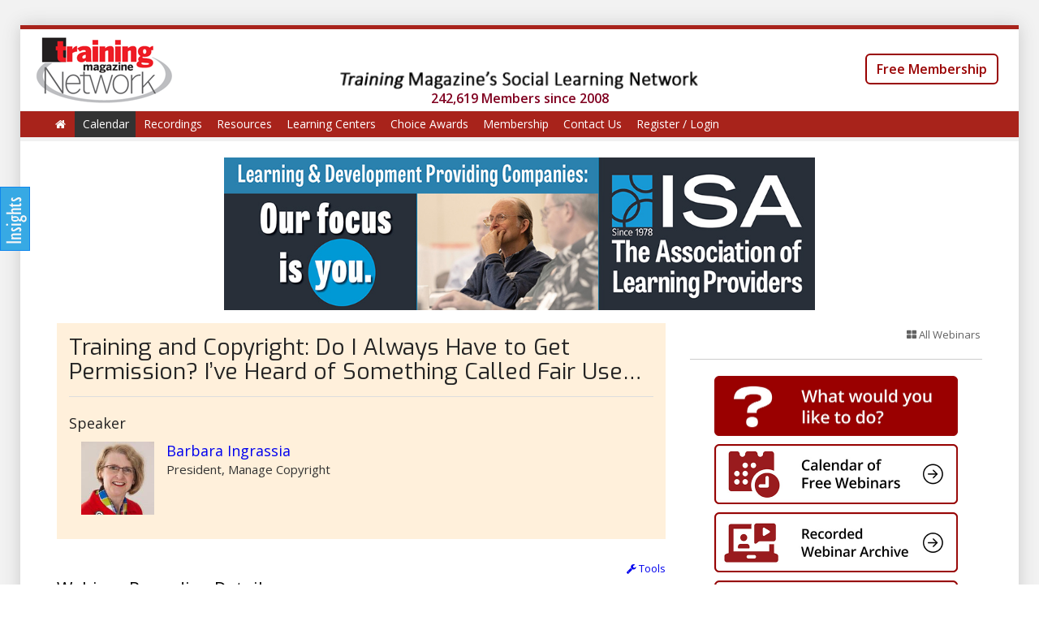

--- FILE ---
content_type: text/html; charset=utf-8
request_url: https://www.trainingmagnetwork.com/events/1681
body_size: 12385
content:
<!DOCTYPE html>
<html>
<head>
<meta charset='utf-8'>
<meta content='width=device-width, initial-scale=1' name='viewport'>
<meta content='IE=edge' http-equiv='X-UA-Compatible'>
<meta content='no-store' http-equiv='Cache-Control'>
<meta content='no-cache' http-equiv='Pragma'>
<meta content='0' http-equiv='Expires'>
<title>Training and Copyright: Do I Always Have | Training Magazine Network</title>
<link href="//www.trainingmagnetwork.com/images/favicon-tmn.ico" rel="icon" type="image/x-icon">
<meta content="We had technical trouble with the audio during this session, so we&#39;re going to re-record it (again!). We did get a recording of the session but the audio was well below our quality standards. However, most people are able to hear and understand Barb&#39;s comments. If you prefer to view this lower" name="description">
<link href="https://www.trainingmagnetwork.com/events/1681" rel="canonical">
<meta content="Training Magazine Network" property="og:site_name">
<meta content="Training and Copyright: Do I Always Have to Get Permission? I’ve Heard of Something Called Fair Use…" property="og:title">
<meta content="We had technical trouble with the audio during this session, so we&amp;#39;re going to re-record it (again!).  We did get a recording of the session but the audio was well below our quality standards.  However, most people are able to hear and understand Barb&amp;#39;s comments.   If you prefer to view this lower quality recording now rather than wait a week or two for the high-quality recording click the View Recording link below.  Otherwise, we&amp;#39;ll notify you when the cleaner recording is available.  No need for any action on your partWithin a few days, we will also be creating a discussion group to answer the many questions submitted to Barb.  Thank you for your patience.  We&amp;#39;ll notify you.    - Gary V.--------------------------------------------------------------------------------------------------------------------------------------------------------Those of us who want to keep our jobs and reputations need to protect our clients from risks, including running afoul of copyright and trademark laws - like &amp;quot;Fair Use&amp;quot; - when creating training materials.What is Fair Use?Fair Use is a provision in U.S. Copyright Law&amp;mdash;a limitation on the exclusive rights of the copyright owner. That sounds promising. You may have heard of the &amp;ldquo;dancing baby&amp;rdquo; copyright case: a mom posted a brief video of her toddler bouncing with Prince&amp;rsquo;s song &amp;ldquo;Let&amp;rsquo;s Go Crazy&amp;rdquo; playing in the background. This decade-long case brought the Fair Use limitation into the Internet Age.Can trainers employ Fair Use in the creation of programs? Through case studies, we&amp;#39;ll explore the process for determining when Fair Use may apply (It&amp;rsquo;s not a slam dunk.) and examine best practices. Those who attend this session will learn...	How to understand the Fair Use laws and limitations	How to determine when and where Fair Use applies	How to conduct a Fair Use analysis	How to weigh the risks vs. the benefits in your situation" property="og:description">
<meta content="website" property="og:type">
<meta content="https://www.trainingmagnetwork.com/events/1681" property="og:url">
<meta content="https://s3.amazonaws.com/trainingmagnetwork.com/account_users/images/000/203/971/original/barbara.png?1689357473" property="og:image">
<meta content="summary_large_image" name="twitter:card">
<meta content="@trainmagnetwork" name="twitter:site">
<meta content="Training and Copyright: Do I Always Have to Get Permission? I’ve Heard of Something Called Fair Use…" name="twitter:title">
<meta content="We had technical trouble with the audio during this session, so we&amp;#39;re going to re-record it (again!).  We did get a recording of the session but the audio was well below our quality standards.  However, most people are able to hear and understand Barb&amp;#39;s comments.   If you prefer to view this lower quality recording now rather than wait a week or two for the high-quality recording click the View Recording link below.  Otherwise, we&amp;#39;ll notify you when the cleaner recording is available.  No need for any action on your partWithin a few days, we will also be creating a discussion group to answer the many questions submitted to Barb.  Thank you for your patience.  We&amp;#39;ll notify you.    - Gary V.--------------------------------------------------------------------------------------------------------------------------------------------------------Those of us who want to keep our jobs and reputations need to protect our clients from risks, including running afoul of copyright and trademark laws - like &amp;quot;Fair Use&amp;quot; - when creating training materials.What is Fair Use?Fair Use is a provision in U.S. Copyright Law&amp;mdash;a limitation on the exclusive rights of the copyright owner. That sounds promising. You may have heard of the &amp;ldquo;dancing baby&amp;rdquo; copyright case: a mom posted a brief video of her toddler bouncing with Prince&amp;rsquo;s song &amp;ldquo;Let&amp;rsquo;s Go Crazy&amp;rdquo; playing in the background. This decade-long case brought the Fair Use limitation into the Internet Age.Can trainers employ Fair Use in the creation of programs? Through case studies, we&amp;#39;ll explore the process for determining when Fair Use may apply (It&amp;rsquo;s not a slam dunk.) and examine best practices. Those who attend this session will learn...	How to understand the Fair Use laws and limitations	How to determine when and where Fair Use applies	How to conduct a Fair Use analysis	How to weigh the risks vs. the benefits in your situation" name="twitter:description">
<meta content="https://www.trainingmagnetwork.com/events/1681" name="twitter:url">
<meta content="https://s3.amazonaws.com/trainingmagnetwork.com/account_users/images/000/203/971/original/barbara.png?1689357473" name="twitter:image">
<meta content="300" name="twitter:image:width">
<meta content="300" name="twitter:image:height">
<meta content="authenticity_token" name="csrf-param" />
<meta content="0pTXdXl4U9QMUW33IlFwNyY0Qqd9saddmrH4Hyh287E=" name="csrf-token" />
<link href='https://source.zoom.us/1.9.5/css/react-select.css' rel='stylesheet' type='text/css'>
<link href='/favicon-tmn.ico' rel='shortcut icon' type='image/x-icon'>
<link href="//www.trainingmagnetwork.com/assets/classic_homepage/index-5520117d0560bd0c543fd2e6fa991ab0.css" media="screen" rel="stylesheet" />
<link href='//www.trainingmagnetwork.com/color?color=a8231b' media='all' rel='stylesheet'>
<script src="//www.trainingmagnetwork.com/assets/classic_homepage/index-c43db76e9b28b0bedced21e357b36fe7.js"></script>

<script src='https://js.pusher.com/7.0/pusher.min.js'></script>
<script>
  (function(w,d,s,l,i){w[l]=w[l]||[];w[l].push({'gtm.start': new Date().getTime(),event:'gtm.js'});var f=d.getElementsByTagName(s)[0], j=d.createElement(s),dl=l!='dataLayer'?'&l='+l:'';j.async=true;j.src='https://www.googletagmanager.com/gtm.js?id='+i+dl;f.parentNode.insertBefore(j,f);})(window,document,'script','dataLayer','GTM-NJS6QND');
</script>
<!--[if lt IE 9]>
<script data-turbolinks-track="true" src="//www.trainingmagnetwork.com/assets/html5shiv-fb8922bee1357fbcdd51521069638e05.js"></script>
<script data-turbolinks-track="true" src="//www.trainingmagnetwork.com/assets/respond-97aa2adf42b978d7084b7e97accece3d.js"></script>
<![endif]-->
</head>
<body class='events show  trainingmagnetwork_account classic_layout full_https chrome' data-background-image='https://s3.amazonaws.com/trainingmagnetwork.com/accounts/background_images/000/000/017/original/ray1.jpg?1443269430' data-login-url='/login?referrer_url=https%3A%2F%2Fwww.trainingmagnetwork.com%2Fevents%2F1681' data-modal-url='' id='space'>
<img alt="Loader 2" src="//www.trainingmagnetwork.com/images/loader-2.gif" style="visibility:hidden; position:fixed; z-index:-999;" />
<img alt="Loader" src="//www.trainingmagnetwork.com/images/loader.gif" style="visibility:hidden; position:fixed; z-index:-999;" />
<noscript>
<iframe height='0' src='https://www.googletagmanager.com/ns.html?id=GTM-NJS6QND' style='display:none;visibility:hidden' width='0'></iframe>
</noscript>
<div id='plan_test_mode_simulation_alert'>
</div>



<div class='guide-question-mark-button hide non-saas-account' id='top-buttons'>
<div id='guide-page'>
<div id='help-button'>
<a class="no-link classic-help show-guide-page-modal" href="#"><span class='icon icon-question-sign'></span>
</a></div>
</div>
</div>
<div id='menu-widget-nav'>
<img alt="Widget08" src="//www.trainingmagnetwork.com/assets/widget08-7ccfaa67e7cdd24a0401a4f56f173da2.png" />
</div>
<div id='menu-widget'>
<div class='menu-widget-item bigger' tip='Enter insights from this content and add to your Path2X Trending'>
<a href="/events/1681?menu_item=events&amp;user_required=true" tip="Add Insights"><span class='icon icon-circle'></span>
Add Insights <br/><span class='extend-title'> & Get Certificate</span>
<img alt="Path2x apply small" src="//www.trainingmagnetwork.com/assets/path2x-apply-small-a55a4df382538093c40278ddb56ba92e.png" />
</a>
</div>
<div class='menu-widget-item' tip='Find answers using thousands of resources'>
<a href="/resources"><span class='icon icon-circle'></span>
Search
</a></div>
<div class='menu-widget-item' tip='See what you have been learning in Training Magazine Network'>
<a href="/learnings/activities"><span class='icon icon-circle'></span>
My Activities
</a></div>
<div class='menu-widget-item' tip='See your Expertise Areas'>
<a href="/learnings/learning_profile"><span class='icon icon-circle'></span>
My Insights &amp; Expertises
</a></div>
<div class='menu-widget-item' tip='See the insights shared by the rest of the community'>
<a href="/learnings/insights"><span class='icon icon-circle'></span>
Shared Insights
</a></div>
<div class='menu-widget-item' tip='View the list of upcoming webinars here'>
<a href="/calendar"><span class='icon icon-circle'></span>
Webinars
</a></div>
</div>

<div id='custom_overlay'></div>
<div id='top-info'>
<div class='row-fluid' style=''>
<div class='col-sm-12 acenter'>
<!-- - if tmn? && Rails.env.production? -->
<!-- / = render "shared/tmn_ads/header" -->
<div class='advertiser_wide_container random'>
</div>

</div>
</div>
</div>
<div class='container' id='layout'>
<div class='pull-right'>
<div class='top-social-links'>
<!-- Cleaning the values -->
<!-- Setting all the parameters -->
<!-- Putting Hash Tags -->
<!-- Putting URL to Twitter -->
<!-- Always putting the URL without parameters in Twitter to have a image in actual twitter post -->
<div class="social-share-button" data-title="@trainmagnetwork" data-img="https://s3.amazonaws.com/trainingmagnetwork.com/accounts/logos/000/000/017/original/2021_TMN_Logo_copy.png?1620224417"
data-url="https://www.trainingmagnetwork.com/users/password/new" data-desc="Training Magazine Network (TMN) is a platform for social learning and networking for the exchange of ideas and resources among global learning professionals and thought leaders.
" data-popup="" data-via="">
<a class="" data-email-content="Training Magazine Network (TMN) is a platform for social learning and networking for the exchange of ideas and resources among global learning professionals and thought leaders.
 
 https://www.trainingmagnetwork.com/q/xo9o0" data-email-title="@trainmagnetwork" data-site="email" href="#" onclick="return SocialShareButton.share(this);" rel="nofollow " title="Share to Email"><img alt="Email" class="social-share-button-email-24" src="//www.trainingmagnetwork.com/assets/social-share-button/24/email-e66768bd60c5f9b58487f11ed29281f6.png" /></a>
<a class="" data-site="facebook" href="#" onclick="return SocialShareButton.share(this);" rel="nofollow " title="Share to Facebook"><img alt="Facebook" class="social-share-button-facebook-24" src="//www.trainingmagnetwork.com/assets/social-share-button/24/facebook-a43bc176405303524daa2ccaac6b64a5.png" /></a>
<a class="" data-site="twitter" data-twitter-title="@trainmagnetwork @TrainingMagUS https://www.trainingmagnetwork.com/q/xo9o0" data-twitter-url="~blank~" href="#" onclick="return SocialShareButton.share(this);" rel="nofollow " title="Share to Twitter"><img alt="Twitter" class="social-share-button-twitter-24" src="//www.trainingmagnetwork.com/assets/social-share-button/24/twitter-7e744c02920beb9b045d13db4ef5ddc8.png" /></a>
<a class="" data-site="linkedin" href="#" onclick="return SocialShareButton.share(this);" rel="nofollow " title="Share to Linkedin"><img alt="Linkedin" class="social-share-button-linkedin-24" src="//www.trainingmagnetwork.com/assets/social-share-button/24/linkedin-5a7379b1b56a55f984acba93a4665511.png" /></a>
</div>

</div>
</div>
<div class='' id='nav-switcher'>
<div class='panel panel-default'>
<img alt="2021 tmn logo copy" src="https://s3.amazonaws.com/trainingmagnetwork.com/accounts/logos/000/000/017/normal/2021_TMN_Logo_copy.png?1620224417" />
</div>
<div class='home-link'>
<a href="/" tip="Back to Home"><span class='icon icon-home'></span>
</a></div>
</div>

<header>
<div class='tmn' id='header' style='background-color: #FFFFFF !important;'>
<div class='row-fluid clearfix' id='top-space'>
<div class='col-md-3'>
<div class='clean-logo hidden-xs left with-link'>
<a class="clean-logo-link margin-right" href="/"><img alt="2021 tmn logo copy" src="https://s3.amazonaws.com/trainingmagnetwork.com/accounts/logos/000/000/017/original/2021_TMN_Logo_copy.png?1620224417" />
</a></div>
<div class='pull-left hidden-sm hidden-md hidden-lg' style='height:70px;'>
<a class="home-link-mobile" href="/" tip="Back to Home"><img alt="2021 tmn logo" src="https://s3.amazonaws.com/trainingmagnetwork.com/accounts/logo_thumbnails/000/000/017/normal/2021_TMN_Logo.png?1620224300" style="max-width: 60px; max-height:60px; position: relative; top: 50%; transform: translateY(-50%);" />
</a></div>
<div class='header-mobile-menu-dropdown'></div>

</div>
<div class='col-md-6'>
<div class='logo-description-container'>
<img alt="06182020 header text" class="tmn-header-img" src="//www.trainingmagnetwork.com/assets/home_slideshow/06182020_Header_Text-a503d1d4f541f48244f0fe54ddb8b6ba.png" />
</div>
<div class='clearfix'>
<div class='acenter logo-description-total-members'>
242,619 Members
since 2008
</div>

</div>
</div>
<div class='col-md-3'>
<div class='header-widget' id='header-widget'>
<div class='contact-widget'>
<div class='hidden-xs'>
<div class='user-info padding-top-double'>
<a class="btn btn-default margin-top font16" href="/membership" style="border: 2px solid #990000; color: #990000; font-weight: 600; border-radius: 6px;">Free Membership</a>
</div>
</div>
</div>
</div>
</div>
</div>

<div class='site-menu clearfix' id='full-menu'>
<nav class='menu wrap' id='site-menu-secondary'>
<ul class='sf-menu menu clearfix'>
<li class=''>
<a href="/"><span class='icon icon-home'></span>
</a></li>
<li class='active'>
<a href="/calendar">Calendar
</a></li>
<li class=''>
<a href="/recordings">Recordings
</a></li>
<li class=''>
<a href="/resources">Resources
</a><ul class='sub-menu wide'>
<li>
<a href="/resources"><span class='icon icon-caret-right'></span>
Search All
Resources
</a></li>
<li>
<a href="/all_resources/event_category/676"><span class='icon icon-caret-right'></span>
Best Practices
</a></li>
<li>
<a href="/all_resources/event_category/679"><span class='icon icon-caret-right'></span>
Coaching &amp; Leadership
</a></li>
<li>
<a href="/all_resources/event_category/29909"><span class='icon icon-caret-right'></span>
Compliance and DEI
</a></li>
<li>
<a href="/all_resources/event_category/666"><span class='icon icon-caret-right'></span>
Conferences &amp; Events
</a></li>
<li>
<a href="/all_resources/event_category/667"><span class='icon icon-caret-right'></span>
eLearning Tools and Technology
</a></li>
<li>
<a href="/all_resources/event_category/20910"><span class='icon icon-caret-right'></span>
Engagement
</a></li>
<li>
<a href="/all_resources/event_category/668"><span class='icon icon-caret-right'></span>
Evaluation
</a></li>
<li>
<a href="/all_resources/event_category/20912"><span class='icon icon-caret-right'></span>
Gamification
</a></li>
<li>
<a href="/all_resources/event_category/29910"><span class='icon icon-caret-right'></span>
General L&amp;D
</a></li>
<li>
<a href="/all_resources/event_category/678"><span class='icon icon-caret-right'></span>
Instructional / Learning Design
</a></li>
<li>
<a href="/all_resources/event_category/669"><span class='icon icon-caret-right'></span>
LMS &amp; MOOCs
</a></li>
<li>
<a href="/all_resources/event_category/670"><span class='icon icon-caret-right'></span>
Managing Training
</a></li>
<li>
<a href="/all_resources/event_category/671"><span class='icon icon-caret-right'></span>
Performance Mgmt &amp; Support
</a></li>
<li>
<a href="/all_resources/event_category/677"><span class='icon icon-caret-right'></span>
Presentation Design Skills &amp; Delivery
</a></li>
<li>
<a href="/all_resources/event_category/680"><span class='icon icon-caret-right'></span>
Sales
</a></li>
<li>
<a href="/all_resources/event_category/681"><span class='icon icon-caret-right'></span>
Talent Management
</a></li>
<li>
<a href="/all_resources/event_category/20911"><span class='icon icon-caret-right'></span>
Training
</a></li>
<li>
<a href="/all_resources/event_category/38810"><span class='icon icon-caret-right'></span>
Webinar Summary
</a></li>
</ul>
</li>
<li>
<a class="no_link" href="#">Learning Centers
</a><ul class='sub-menu'>
<li>
<a href="/roilearningcenter"><span class='icon icon-caret-right'></span>
ROI
</a></li>
<li>
<a href="/Presentationdesign"><span class='icon icon-caret-right'></span>
Presentation Design
</a></li>
<li>
<a href="/AI_for_Training"><span class='icon icon-caret-right'></span>
AI &amp; Generative AI
</a></li>
<li>
<a href="/ray"><span class='icon icon-caret-right'></span>
Ray Jimenez
</a></li>
</ul>
</li>
<li>
<a class="no-link" href="#">Choice Awards
</a><ul class='sub-menu'>
<li>
<a href="/choice_awards">Main Page</a>
</li>
<li><a href="/choice_awards/2025">2025 Awards</a></li>
<li><a href="/choice_awards/2024">2024 Awards</a></li>
<li><a href="/choice_awards/2023">2023 Awards</a></li>
<li><a href="/choice_awards/2022">2022 Awards</a></li>
<li><a href="/choice_awards/2021">2021 Awards</a></li>
<li><a href="/choice_awards/0000/categories/0/all">Full directory of solution providers</a></li>
</ul>
</li>
<li>
<a href="/membership">Membership
</a><ul class='sub-menu wide'>
<li>
<a href="/membership"><span class='icon icon-caret-right'></span>
Overview
</a></li>
<li>
<a href="/membership/1"><span class='icon icon-caret-right'></span>
Free (Basic) Membership
</a></li>
<li>
<a href="/membership/2"><span class='icon icon-caret-right'></span>
MembershipPLUS
</a></li>
</ul>
</li>
<li class=''>
<a href="/contact_us">Contact Us
</a></li>
<li class=''>
<a data-no-turbolink="true" href="/login?event_id=1681">Register / Login
</a></li>
</ul>

</nav>
</div>
<div id='mobile-menu'>
<div class='wrap'>
<div class='mobile-menu-container'></div>
</div>
</div>
</div>
</header>


<div class='clearfix' id='main' role='main' style=''>
<div class='scheduler-schedules-completion-container'>
</div>
<div class='col-sm-12 acenter'>
<div id='nav-info'>
<div class='tmn-revive-ad ad-bottom-nav'>
<ins data-revive-block='1' data-revive-ct0='%c' data-revive-id='dcbec4825db37d56bd016bbf96fff086' data-revive-target='_blank' data-revive-zoneid='119'></ins>
<script async='' src='//lakewoodmediagroup.net/adserver/www/delivery/asyncjs.php'></script>
</div>

</div>
</div>
<div class='ajax_error_messages'></div>
<div class='alert_messages row-fluid'>
<div class='col-md-12'>
</div>
</div>

<div class='row-fluid clearfix'>
<div class='col-sm-8'>
<div class='row-fluid'>

</div>
<div class='row-fluid'>
<div class='alert-custom custom-event-title' style=''>
<!-- - if @event.image.present? -->
<!-- .heading-bg -->
<!-- = image_tag @event.image.url(:square) -->
<div class='heading-block'>
<h4>
Training and Copyright: Do I Always Have to Get Permission? I’ve Heard of Something Called Fair Use…
</h4>
</div>
<div class='row-fluid speakers speakers_or_presenters_container'>
<p class='lead light'>Speaker</p>
<div class='speaker card clearfix'>
<div class='row-fluid'>
<div class='col-md-2 col-sm-2 col-xs-3'>
<img alt="Barbara" src="https://s3.amazonaws.com/trainingmagnetwork.com/account_users/images/000/203/971/original/barbara.png?1689357473" />
</div>
<div class='col-md-10 col-sm-10 col-xs-9'>
<div class='info'>
<div class='name'>
<a class="no-comma" href="/participants/194027/speaker_info">Barbara Ingrassia
</a><a class="no-link event-speaker-button hide" data-event-id="1681" data-for-action="view" data-speaker-id="18394" href="#" tip="Click to View Info"><span class='icon icon-info-sign'></span>
</a></div>
<div class='job_title'>
President, Manage Copyright
</div>

</div>
</div>
</div>
</div>

</div>
</div>
<div class='modal' id='event_speaker_modal'>
<div class='modal-dialog'>
<div class='modal-content'>
<div class='modal-header'>
<a class="close color" data-dismiss="modal" href="#"><span aria-hidden='true'>×</span>
</a><h2 class='modal_title'>Details</h2>
</div>
<div class='modal-body'>
<div class='row-fluid' id='event_speaker_info_form_holder'></div>
</div>
<div class='modal-footer'>
<a aria-hidden="true" class="button" data-dismiss="modal" href="#">Close</a>
<a class="button color form-submitter-with-loader" data-target="event_speaker_form" href="#">Save</a>
</div>
</div>
</div>
</div>

<div class='modal' id='event_speaker_details_modal'>
<div class='modal-dialog'>
<div class='modal-content'>
<div class='modal-header'>
<a class="close color" data-dismiss="modal" href="#"><span aria-hidden='true'>×</span>
</a><h2 class='modal_title'>Speaker Details</h2>
</div>
<div class='modal-body'>
<div class='row-fluid' id='event_speaker_details_form_holder'></div>
</div>
<div class='modal-footer'>
<a aria-hidden="true" class="button" data-dismiss="modal" href="#">Close</a>
<a class="button color form-submitter-with-loader" data-target="event_speaker_details_form" href="#">Save</a>
</div>
</div>
</div>
</div>


<div class='aright event-tools'>
<!-- This uses in different pages -->
<a class="no-link custom-popover" data-placement="left" data-referrer-url="https://www.trainingmagnetwork.com/events/1681" data-resource-id="1681" data-resource-type="Event" href="#" id="insight-popup-event-no-1681"><span class='icon icon-wrench'></span>
Tools
</a>
</div>
</div>
<div class='row clearfix'>
<div class='col-md-12'>
<div class='lead lead-border'>
Webinar Recording Details
</div>
</div>
</div>
<div class='row clearfix'>
<div class='col-md-12'>
<ul class='portfolio-infomations'>
<li class='thin'>
<div class='title wider'>Category</div>
<div class='info'>
<div class='event-category-links'>
<div class='tag'>
<div class="groupings_concat_to_category"><a href="/calendar/category_group/678" target="_blank"><div class="highlight light">Instructional / Learning Design</div></a>&nbsp;›&nbsp;<a href="/calendar/category/226" target="_blank"><div class="highlight light">Copyright</div></a></div>
</div>
</div>
</div>
</li>
<li class='thin'>
<div class='title wider'>Date and Time</div>
<div class='info'>
Tue, Aug 06, 2019 at  9AM Pacific / 12PM Eastern 
</div>
</li>
<li class='thin'>
<div class='title wider'>Duration</div>
<div class='info'>
1 Hour
</div>
</li>
<li class='thin'>
<div class='title wider'>Cost</div>
<div class='info'>$0 (Free)</div>
</li>
<li class='thin'>
<div class='title wider'>Want Access?</div>
<div class='info'>Register to view the recording.</div>
</li>
</ul>

</div>
</div>
<div class='row-fluid'>
<div class='col-md-12 no-padding'>
<div class='row-fluid clearfix'>
<div class='col-xs-5 margin-bottom-double no-padding-left'>
<a class="button large color button-register" href="/login?event_id=1681" style="">View Recording</a>
<a class="recording-notification-btn light-link" data-autotext="never" data-current-email="" data-max="30" data-name="email" data-original-title="If you&#39;re having trouble viewing this recording, send us your email and we&#39;ll notify you when it&#39;s ready." data-resource="event_recording_notification" data-type="text" data-url="/events/1681/recording_notification_email" href="#"><span class='icon icon-question-sign'></span>
</a></div>
<div class='col-xs-7 event-announcement-message-container'>

</div>
</div>


</div>
</div>
<div class='row-fluid' id='drive_table_list_container'>
<div class='col-md-12 no-padding'>
<p class='lead lead-border'>
Handouts
</p>
</div>
<div class='col-md-12 no-padding'>
<div class='speaker card clearfix'>
<div class='inline-link'>
<div class='inline-link-content'>
<div class='inline-link-text link-title no-trim larger'>
<div id='drive_table_list'>
<div class='handout_container clearfix' data-file-id='4514'>
<div class='inline-link'>
<div class='inline-link-image'>
<img alt="Pdf" src="//www.trainingmagnetwork.com/assets/file/pdf-f169916c27f33ef7b0f6ddfaf7c46dad.png" />
</div>
<div class='inline-link-content'>
<a class="no-comma" data-no-turbolink="data-no-turbolink" href="/download/4514" tip="Download"><div class='inline-link-text link-title'>
TMN_Fair_Use.pdf
</div>
<div class='inline-link-text expertise'>
</div>
</a></div>
</div>
</div>


</div>
</div>
</div>
</div>
</div>
<br>
</div>
</div>
<div class='row-fluid'>
<div class='col-md-12 no-padding'>
<p class='lead lead-border'>Description</p>
</div>
<div class='col-md-12 no-padding'>
<div class='info wysiwyg_content'>
<span style="color:#FF0000;"><strong>We had technical trouble with the audio during this session, so we&#39;re going to re-record it (again!).&nbsp;</strong> </span><span style="color:#696969;">We did get a recording of the session but the audio was well below our quality standards.&nbsp; However, most people are able to hear and understand Barb&#39;s comments.&nbsp; &nbsp;If you prefer to view this lower quality recording now rather than wait a week or two for the high-quality recording click the View Recording link below.&nbsp; Otherwise, we&#39;ll notify you when the cleaner recording is available.&nbsp; No need for any action on your part<br />
<br />
Within a few days, we will also be creating a discussion group to answer the many questions submitted to Barb.&nbsp; Thank you for your patience.&nbsp; We&#39;ll notify you.&nbsp; &nbsp; -&nbsp;Gary V.</span><br />
<br />
--------------------------------------------------------------------------------------------------------------------------------------------------------<br />
<br />
Those of us who want to keep our jobs and reputations need to protect our clients from risks, including running afoul of copyright and trademark laws - like &quot;Fair Use&quot; - when creating training materials.<br />
<br />
<strong>What is Fair Use?</strong><br />
Fair Use is a provision in U.S. Copyright Law&mdash;a&nbsp;<a href="https://www.copyright.gov/title17/92chap1.html#107">limitation</a>&nbsp;on the exclusive rights of the copyright owner.&nbsp;<em>That sounds promising</em>. You may have heard of the&nbsp;<a href="https://en.wikipedia.org/wiki/Lenz_v._Universal_Music_Corp.">&ldquo;dancing baby&rdquo; copyright case</a>: a mom posted a brief video of her toddler bouncing with Prince&rsquo;s song &ldquo;Let&rsquo;s Go Crazy&rdquo; playing in the background. This decade-long case brought the Fair Use limitation into the Internet Age.<br />
<br />
<strong>Can trainers employ&nbsp;<em>Fair Use</em>&nbsp;in the creation of programs?</strong>&nbsp;<br />
Through case studies, we&#39;ll explore the process for determining when Fair Use may apply (It&rsquo;s not a slam dunk.) and examine best practices.<br />
&nbsp;
<p>Those who attend this session will learn...</p>

<ul>
	<li>How to understand&nbsp;the Fair Use laws and limitations</li>
	<li>How to determine when and where Fair Use applies</li>
	<li>How to conduct a Fair Use analysis</li>
	<li>How to weigh the risks vs. the benefits in your situation</li>
</ul>

</div>
<br>
</div>
</div>
<div class='row-fluid'>
<div class='col-md-12 no-padding'>
<p class='lead lead-border'>About Barbara Ingrassia</p>
</div>
<div class='col-md-12 no-padding'>
<div class='info wysiwyg_content'><img src="https://s3.amazonaws.com/storyls.com/data/storyls/releases/20180607170128/public/ckeditor_assets/pictures/3088/original_641649004.jpg" style="margin-left: 8px; margin-right: 8px; float: left; width: 116px; height: 150px;" />Barbara Ingrassia comes from an academic library background. She has studied the &ldquo;murkiness&rdquo; of copyright law with the Center for Intellectual Property at the University of Maryland, the Special Libraries Association, Duke University and the Berkman Center at Harvard Law School. She has facilitated workshops for various professional organizations both virtually and face-to-face.<br />
<br />
As President of Manage Copyright, she helps individuals and organizations navigate copyright law in the digital age by facilitating a review of their&nbsp; &ldquo;public presence,&rdquo; developing Best Practices, and training their staff.<br />
<br />
Ingrassia enjoys bringing some&nbsp;<em>fun</em>&nbsp;to a (potentially) dull topic. Her motto:&nbsp;&nbsp;<strong><em><strong>Manage</strong></em></strong><strong><strong>&nbsp;Copyright. Don&rsquo;t let it manage You!</strong></strong><strong><strong>℠</strong></strong></div>
<br>
</div>
</div>
<br>

<div class='row-fluid'>
<div class='col-sm-12 no-padding'>
<div class='row-fluid clearfix'>
<div class='col-xs-5 margin-bottom-double no-padding-left'>
<a class="button large color button-register" href="/login?event_id=1681" style="">View Recording</a>
<a class="recording-notification-btn light-link" data-autotext="never" data-current-email="" data-max="30" data-name="email" data-original-title="If you&#39;re having trouble viewing this recording, send us your email and we&#39;ll notify you when it&#39;s ready." data-resource="event_recording_notification" data-type="text" data-url="/events/1681/recording_notification_email" href="#"><span class='icon icon-question-sign'></span>
</a></div>
<div class='col-xs-7 event-announcement-message-container'>

</div>
</div>


</div>
</div>
</div>
<div class='col-sm-4'>
<div class='row'>
<div class='col-sm-12'>
<div class='heading-block clearfix'>
<div class='link-menu'>
<div class='button-set'>
<a class="button" href="/calendar"><span class='icon icon-th-large'></span>
All Webinars
</a></div>
</div>
<div class='modal' id='announce'>
<div class='modal-dialog'>
<div class='modal-content'>
<div class='modal-header'>
<div class='modal_title'>
<h4>Test Registration Email</h4>
</div>
</div>
<div class='modal-body'>
<div class='row-fluid'>
<div class='span12'>
<form accept-charset="UTF-8" action="/events/1681/announcement" class="simple_form announcement" id="announcement_form" method="post" novalidate="novalidate"><div style="margin:0;padding:0;display:inline"><input name="utf8" type="hidden" value="&#x2713;" /><input name="authenticity_token" type="hidden" value="0pTXdXl4U9QMUW33IlFwNyY0Qqd9saddmrH4Hyh287E=" /></div><div class='form-inputs'>
<div class="form-group text required announcement_emails"><label class="text required control-label" for="announcement_emails">Email Addresses <abbr title="required">*</abbr></label><div><textarea class="text required form-control" id="announcement_emails" name="announcement[emails]" placeholder="Enter email addresses separated by comma">
</textarea></div></div>
</div>
</form>

</div>
</div>
</div>
<div class='modal-footer'>
<a aria-hidden="true" class="button" data-dismiss="modal" href="#">Close</a>
<a class="button color form-submitter" data-target="announcement_form" href="#">Send</a>
</div>
</div>
</div>
</div>




<br>
<br>
</div>
</div>
</div>
<div class='row'>
<div class='col-sm-12'>
<div class='row'>
<div class='col-sm-12'>
<div class='right_sidebar_navigation acenter'>
<a href="/guide"><img alt="Tmn question 600" src="//www.trainingmagnetwork.com/assets/tmn/TMN-question-600-470d0995817b5a142a8d3ff1b8b0f5c2.jpg" />
</a><a href="/calendar"><img alt="Tmn calendar 600" src="//www.trainingmagnetwork.com/assets/tmn/TMN-calendar-600-8e35ea6dd2e7044e4ca568efb5fdb038.jpg" />
</a><a href="/recordings"><img alt="Tmn recording 600" src="//www.trainingmagnetwork.com/assets/tmn/TMN-recording-600-ad828bd47dbbe0995217ad5e4a63d4b6.jpg" />
</a><a href="/whitepapers"><img alt="Tmn ebooks 600" src="//www.trainingmagnetwork.com/assets/tmn/TMN-ebooks-600-40030c6250e7118f703503c9a6ccf591.jpg" />
</a></div>
</div>
</div>

<div class='advertiser_sidebar_container'>
<div class='tmn-revive-ad ad-right-side'>
<ins data-revive-block='1' data-revive-ct0='%c' data-revive-id='dcbec4825db37d56bd016bbf96fff086' data-revive-target='_blank' data-revive-zoneid='118'></ins>
<script async='' src='//lakewoodmediagroup.net/adserver/www/delivery/asyncjs.php'></script>
</div>
<div class='row'>
<div class='col-sm-12'>
<div class='section-block dashboard-section'>
<div class='heading-block'>
<h4 class='light tmn clearfix aleft'>
<div class='panel-icon'><img alt="Panel newest members" src="//www.trainingmagnetwork.com/assets/tmn/panel-newest-members-b7c9130e4bbe97718133b224a050ebf3.png" /></div>
<span class='section-title'>
Digital Sponsors
</span>
</h4>
</div>
</div>
<div class='row-fluid digital_sponsors_container'>
<table id='sponsor_square'>
<tr>
<td class='ad-sponsor'>
<ins data-revive-block='1' data-revive-ct0='%c' data-revive-id='dcbec4825db37d56bd016bbf96fff086' data-revive-target='_blank' data-revive-zoneid='125'></ins>
<script async='' src='//lakewoodmediagroup.net/adserver/www/delivery/asyncjs.php'></script>
</td>
<td class='ad-sponsor'>
<ins data-revive-block='1' data-revive-ct0='%c' data-revive-id='dcbec4825db37d56bd016bbf96fff086' data-revive-target='_blank' data-revive-zoneid='125'></ins>
<script async='' src='//lakewoodmediagroup.net/adserver/www/delivery/asyncjs.php'></script>
</td>
</tr>
<tr>
<td class='ad-sponsor'>
<ins data-revive-block='1' data-revive-ct0='%c' data-revive-id='dcbec4825db37d56bd016bbf96fff086' data-revive-target='_blank' data-revive-zoneid='125'></ins>
<script async='' src='//lakewoodmediagroup.net/adserver/www/delivery/asyncjs.php'></script>
</td>
<td class='ad-sponsor'>
<ins data-revive-block='1' data-revive-ct0='%c' data-revive-id='dcbec4825db37d56bd016bbf96fff086' data-revive-target='_blank' data-revive-zoneid='125'></ins>
<script async='' src='//lakewoodmediagroup.net/adserver/www/delivery/asyncjs.php'></script>
</td>
</tr>
<tr>
<td class='ad-sponsor'>
<ins data-revive-block='1' data-revive-ct0='%c' data-revive-id='dcbec4825db37d56bd016bbf96fff086' data-revive-target='_blank' data-revive-zoneid='125'></ins>
<script async='' src='//lakewoodmediagroup.net/adserver/www/delivery/asyncjs.php'></script>
</td>
<td class='ad-sponsor'>
<ins data-revive-block='1' data-revive-ct0='%c' data-revive-id='dcbec4825db37d56bd016bbf96fff086' data-revive-target='_blank' data-revive-zoneid='125'></ins>
<script async='' src='//lakewoodmediagroup.net/adserver/www/delivery/asyncjs.php'></script>
</td>
</tr>
<tr>
<td class='ad-sponsor'>
<ins data-revive-block='1' data-revive-ct0='%c' data-revive-id='dcbec4825db37d56bd016bbf96fff086' data-revive-target='_blank' data-revive-zoneid='125'></ins>
<script async='' src='//lakewoodmediagroup.net/adserver/www/delivery/asyncjs.php'></script>
</td>
<td class='ad-sponsor'>
<ins data-revive-block='1' data-revive-ct0='%c' data-revive-id='dcbec4825db37d56bd016bbf96fff086' data-revive-target='_blank' data-revive-zoneid='125'></ins>
<script async='' src='//lakewoodmediagroup.net/adserver/www/delivery/asyncjs.php'></script>
</td>
</tr>
</table>
</div>
</div>
</div>

<div class='advertiser box clearfix' style=''>
<div class='image'>
<a class="" data-method="post" href="/visit_ad/view/196" rel="nofollow" target="_blank"><img alt="Techlearn19 300x250 tmnc 2" src="https://s3.amazonaws.com/trainingmagnetwork.com/advertisers/images/000/000/196/medium/TechLearn19-300x250-TMNC-2.png?1556031743" />
</a></div>
</div>
</div>

</div>
<div class='col-sm-12'>
<div class='social-share'>
<div class='lead light'>
Share the link for this webinar
</div>
<textarea id="three" name="three" readonly="readonly" row="2" style="width: 100%; resize: none;">
https://www.trainingmagnetwork.com/q/iokug</textarea>
<br>
<a class="no-link " data-clipboard-text="https://www.trainingmagnetwork.com/q/iokug" href="#">Click this to Copy
</a><br>
<br>
<div class='lead light'>Embed the link for this webinar</div>
<textarea id="three" name="three" readonly="readonly" row="2" style="width: 100%; resize: none;">
&lt;div&gt;&lt;a href=&#39;https://www.trainingmagnetwork.com/q/iokug&#39;&gt;&lt;img alt=&quot;Logo tmn&quot; src=&quot;//www.trainingmagnetwork.com/assets/logo-tmn-77cae7598369464df2df0fa51443a756.png&quot; width=&quot;90&quot; /&gt;&lt;/a&gt;&lt;br/&gt;&lt;b&gt;&lt;a href=&#39;https://www.trainingmagnetwork.com/q/iokug&#39; style=&#39;text-decoration:none; color: #0000EE;&#39;&gt;Training and Copyright: Do I Always Have to Get Permission? I’ve Heard of Something Called Fair Use…&lt;/a&gt;&lt;/b&gt;&lt;br&gt;&lt;i style=&#39;color:#555555;&#39;&gt;By Barbara Ingrassia&lt;/i&gt;&lt;/div&gt;</textarea>
<br>
<a class="no-link " data-clipboard-text="&lt;div&gt;&lt;a href=&#39;https://www.trainingmagnetwork.com/q/iokug&#39;&gt;&lt;img alt=&quot;Logo tmn&quot; src=&quot;//www.trainingmagnetwork.com/assets/logo-tmn-77cae7598369464df2df0fa51443a756.png&quot; width=&quot;90&quot; /&gt;&lt;/a&gt;&lt;br/&gt;&lt;b&gt;&lt;a href=&#39;https://www.trainingmagnetwork.com/q/iokug&#39; style=&#39;text-decoration:none; color: #0000EE;&#39;&gt;Training and Copyright: Do I Always Have to Get Permission? I’ve Heard of Something Called Fair Use…&lt;/a&gt;&lt;/b&gt;&lt;br&gt;&lt;i style=&#39;color:#555555;&#39;&gt;By Barbara Ingrassia&lt;/i&gt;&lt;/div&gt;" href="#">Click this to Copy
</a><br>
<br>
<div class='lead light'>
Share this webinar via Social Media
</div>
<!-- Event's registration_notice page, social media buttons should still redirect to event's show page -->
<!-- Cleaning the values -->
<!-- Setting all the parameters -->
<!-- Putting Hash Tags -->
<!-- Putting URL to Twitter -->
<!-- Always putting the URL without parameters in Twitter to have a image in actual twitter post -->
<div class="social-share-button" data-title="Training and Copyright: Do I Always Have to Get Permission? I’ve Heard of Something Called Fair Use… @trainmagnetwork " data-img="https://s3.amazonaws.com/trainingmagnetwork.com/account_users/images/000/203/971/original/barbara.png?1689357473"
data-url="https://www.trainingmagnetwork.com/events/1681" data-desc="We had technical trouble with the audio during this session, so we're going to re-record it (again!).  We did get a recording of the sessi..." data-popup="" data-via="">
<a class="" data-email-content="We had technical trouble with the audio during this session, so we&#39;re going to re-record it (again!).  We did get a recording of the sessi... 
 https://www.trainingmagnetwork.com/q/iokug" data-email-title="Training and Copyright: Do I Always Have to Get Permission? I’ve Heard of Something Called Fair Use… @trainmagnetwork" data-site="email" href="#" onclick="return SocialShareButton.share(this);" rel="nofollow " title="Share to Email"><img alt="Email" class="social-share-button-email-24" src="//www.trainingmagnetwork.com/assets/social-share-button/24/email-e66768bd60c5f9b58487f11ed29281f6.png" /></a>
<a class="" data-site="facebook" href="#" onclick="return SocialShareButton.share(this);" rel="nofollow " title="Share to Facebook"><img alt="Facebook" class="social-share-button-facebook-24" src="//www.trainingmagnetwork.com/assets/social-share-button/24/facebook-a43bc176405303524daa2ccaac6b64a5.png" /></a>
<a class="" data-site="twitter" data-twitter-title="Training and Copyright: Do I Always Have to Get Permission? I’ve Heard of Something Called Fair U... @TrainingMagUS https://www.trainingmagnetwork.com/q/iokug" data-twitter-url="~blank~" href="#" onclick="return SocialShareButton.share(this);" rel="nofollow " title="Share to Twitter"><img alt="Twitter" class="social-share-button-twitter-24" src="//www.trainingmagnetwork.com/assets/social-share-button/24/twitter-7e744c02920beb9b045d13db4ef5ddc8.png" /></a>
<a class="" data-site="linkedin" href="#" onclick="return SocialShareButton.share(this);" rel="nofollow " title="Share to Linkedin"><img alt="Linkedin" class="social-share-button-linkedin-24" src="//www.trainingmagnetwork.com/assets/social-share-button/24/linkedin-5a7379b1b56a55f984acba93a4665511.png" /></a>
</div>

</div>

</div>
</div>
</div>

</div>
<div class='row-fluid clearfix'>
<div class='col-sm-12 acenter'>
<br>
<div class='tmn-revive-ad ad-footer'>
<ins data-revive-block='1' data-revive-ct0='%c' data-revive-id='dcbec4825db37d56bd016bbf96fff086' data-revive-target='_blank' data-revive-zoneid='120'></ins>
<script async='' src='//lakewoodmediagroup.net/adserver/www/delivery/asyncjs.php'></script>
</div>

</div>
</div>
<div class='row'></div>

</div>
<div id='website_builder_footer'>
<a class="policies-button terms-of-use hide" data-additional-body-class="wysiwyg_content" data-content-from="terms_of_use" data-modal-title="Terms of Use" data-url="/accounts/policies?account_id=17&amp;content_from=terms_of_use" href="#">Terms of Use</a>
<a class="policies-button privacy-policy hide" data-additional-body-class="wysiwyg_content" data-content-from="policy" data-modal-title="Privacy Policy" data-url="/accounts/policies?account_id=17&amp;content_from=policy" href="#">Privacy Policy</a>
</div>

<div class='row clearfix'>
<div class='col-xs-12 margin-top'>
<br>
<div class='acenter'>
Provided by
<a href="https://www.trainingmag.com" target="_blank"><img alt="Footer1" src="//www.trainingmagnetwork.com/assets/footer1-7ec85a94d45abf9d0b6edb4d8011932c.png" style="height: 23px;" />
</a></div>
</div>
</div>
<div class='row'></div>
<footer class=' '>
<div class='wrap'>
<div class='twitter-bar'>
<p class='no-margin tweets-list-container' id='twitter'>

</p>
</div>
<!-- .twitter-bar -->
<div class='footer-widget-area'>
<div class='wrap'>
<div class='cols'>
<div class='col-sm-3 widget'>
<h4>
<a href="/about_us">About Us
</a></h4>
<div class='widget-content'>
<p>Training Magazine Network (TMN) is a platform for social learning and networking for the exchange of ideas and resources among global learning professionals and thought leaders.</p>

</div>
</div>
<div class='col-sm-4 widget'>
<h4>
Privacy
</h4>
<div class='widget-content'>
<meta charset="UTF-8" />Membership is free and members&#39; privacy is protected.&nbsp;<u>Members do not have access to other members&#39; information and member-to-member solicitation is strictly forbidden.</u><br />
<br />
Members may receive communication from TMN&#39;s Presenters and partners. Members may request removal from partners&#39; mailings directly from the senders or simply use their Unsubscribe links.
</div>
</div>
<div class='col-sm-3 col-xs-6 widget'>
<h4 class='widget-title'>Our Sites:</h4>
<div class='widget-content'>
<ul>
<li><a href="https://www.trainingconference.com" target="_blank">Training Conference &amp; Expo</a></li>
<li><a href="https://www.techlearnconference.com" target="_blank">TechLearn Conference</a></li>
<li><a href="https://www.trainingliveandonline.com" target="_blank">Training Live+Online Courses</a></li>
<li><a href="https://www.trainingmag.com" target="_blank">Training Magazine</a></li>
</ul>
</div>
</div>
<div class='col-sm-2 col-xs-6 widget'>
<h4 class='widget-title'>Menu</h4>
<div class='widget-content'>
<ul>
<li>
<a href="/">Home</a>
</li>
<li>
<a href="/about_us">About Us</a>
</li>
<li>
<a href="https://www.trainingmagnetwork.com/membership">Free Membership</a>
</li>
<li>
<a href="https://www.trainingmagnetwork.com/info/88">Become a Partner</a>
</li>
<li>
<a href="/contact_us">Contact Us</a>
</li>
<li><a href="/login">Login</a></li>
</ul>
</div>
</div>
</div>
</div>
</div>
</div>
<div class='credit'>
<div class='wrap'>
<div class='row'>
<div class='col-sm-5'>
<p class='footer-copyright'>
Powered by Training Magazine
</p>
</div>
<div class='col-sm-7'>
<ul class='footer-menu'>
<li><a class="policies-button gdpr-policy" data-additional-body-class="wysiwyg_content" data-content-from="gdpr_policy" data-modal-title="GDPR Policy" data-url="/accounts/policies?content_from=gdpr_policy" href="#">GDPR Policy</a></li>
<li><a class="policies-button terms-of-use" data-additional-body-class="wysiwyg_content" data-content-from="terms_of_use" data-modal-title="Terms of Use" data-url="/accounts/policies?content_from=terms_of_use" href="#">Terms of Use</a></li>
<li><a class="policies-button privacy-policy" data-additional-body-class="wysiwyg_content" data-content-from="policy" data-modal-title="Privacy Policy" data-url="/accounts/policies?content_from=policy" href="#">Privacy Policy</a></li>
</ul>
</div>
</div>
</div>
</div>
</footer>

</div>
<!-- ! end of .container -->
<!-- ! end of #main -->
<script>
  (function () {
    var s = document.createElement('script');
    s.type = 'text/javascript';
    s.async = true;
    s.src = 'https://app.termly.io/embed.min.js';
    s.id = 'fb833491-4f7a-43e0-ae3d-678420b5c541';
    s.setAttribute("data-name", "termly-embed-banner");
    var x = document.getElementsByTagName('script')[0];
    x.parentNode.insertBefore(s, x);
  })();
</script>
<div class='modal-medium modal' id='guide_video_modal'>
<div class='modal-dialog'>
<div class='modal-content'>
<div class='modal-header'>
<a class="close color" data-modal-dismiss="true" href="#"><span aria-hidden='true'>×</span>
</a><h2 class='modal_title'></h2>
</div>
<div class='modal-body'>
<div class='row-fluid'>
<div class='span12'>
<div id='guide_video_form_holder'></div>
</div>
</div>
</div>
<div class='modal-footer'>
<a class="no-link button" data-modal-dismiss="true" href="#">Close</a>
<a class="button color form-submitter-with-loader" data-target="guide_video_form" href="#">Save</a>
</div>
</div>
</div>
</div>

<div class='modal' data-gref='' id='with_iframe'>
<div class='modal-dialog'>
<div class='modal-content with_left_and_right_lessons_pagination'>
<div class='modal-header'>
<div class='only_for_one_slide lesson_pagination_container acenter'></div>
<div class='modal-header-control'>
<a class="modal-close close color big-close close-with-iframe-modal" data-modal-dismiss="true" href="#"><span aria-hidden='true'>×</span>
</a></div>
<h2 class='lesson_name'>&nbsp;</h2>
</div>
<div class='modal-body'>
<div class='loader'><center>
<br>
<img alt="Loader" src="//www.trainingmagnetwork.com/assets/loader-c83e619c14273a7b48d8db82c4365431.gif" />
<p class='lead'>Loading</p>
</center>
</div>
<div class='iframe-container'></div>
</div>
</div>
</div>
</div>

<div class='hide' id='help_popover_content'>
<div class='fright' style='margin-top:-3px;'>
<a class="close-popover" href="#">×</a>
</div>
Check out Help.
</div>

</body>
</html>


--- FILE ---
content_type: text/css
request_url: https://www.trainingmagnetwork.com/assets/classic_homepage/index-5520117d0560bd0c543fd2e6fa991ab0.css
body_size: 496259
content:
@import url(//fonts.googleapis.com/css?family=Exo&display=swap);@import url(//fonts.googleapis.com/css?family=Delius&display=swap);@import url(//fonts.googleapis.com/css?family=Open+Sans:400,600|Nunito:400,600);.modal.modal-full .modal-dialog,.modal.modal-full-fit-screen .modal-dialog{margin:0px !important}@media (min-width: 768px){.col-group-height{height:390px}.col-lesson-height{min-height:400px}.conference-session-main .lead.lead-border{border:0 !important}#homepage_promotions{margin:390px 0 0}.modal.modal-smallest .modal-dialog{width:35%}.modal.modal-medium .modal-dialog{width:70%}.modal.modal-semi-medium .modal-dialog{width:45%}}@media (min-width: 992px){.col-group-height{height:345px}.col-lesson-height{min-height:355px}.progress_small_circle_chart_container.hidden-xs{display:inline-block !important}}@media (min-width: 1200px){.col-group-height{height:335px}.col-lesson-height{min-height:345px}}@media only screen and (max-width: 2881px){#with_iframe .modal-header,#with_iframe .modal-footer{padding:0px;margin:0px}#with_iframe .modal-header{min-height:43px;overflow:hidden}#with_iframe .modal-header h2{padding:8px 0 0 18px}#with_iframe .modal-header .modal-header-control{position:absolute;margin:5px 8px 0px 0px;top:0;right:0}#with_iframe .modal-header .lesson_pagination_container{position:absolute;top:10;margin-top:5px;width:100%}#with_iframe.full-screen .modal-dialog{width:100%;height:100%;padding:0;margin:0}#with_iframe.full-screen .modal-content{height:100%;border-radius:0;overflow:auto}#with_iframe.full-screen .modal-body{height:89%;width:100%;padding:0px !important;margin:0px !important}#with_iframe.full-screen .modal-body .iframe-container{height:100% !important}}@media only screen and (max-width: 2881px) and (max-width: 768px){#with_iframe .extra-large{font-size:20px}}@media screen and (max-width: 800px) and (orientation: landscape), screen and (max-width: 415px){body.no_header #nav-switcher{margin:-70px 0 0 0 !important}#main{padding-top:60px !important}#main .clean-header{margin:0 0 8px !important}table td:last-child a.button{margin-bottom:4px}#homepage_promotions{margin:20px 0 0}.sitch-displays{padding-left:0px !important;padding-right:0px !important}#sitch-discoveries-list{margin-left:-17px !important;margin-right:-17px !important}.sitch-discovery-info{margin:-10px -15px !important}}@media only screen and (max-width: 321px){body.clean_layout #full-menu{padding:0 !important}}@media only screen and (max-width: 415px){body.clean_layout #full-menu{height:auto !important;padding:20px 0 15px 0}body.clean_layout .simulation-alert{position:static !important}body .container{margin-top:0px !important}body header{z-index:100 !important;position:initial !important;max-height:none !important}body #header{max-height:none !important}body #header .logo .site-title{margin:0 !important}body.no_header #layout.container{margin-top:20px !important}body.no_header #nav-switcher{margin:-85px 0 0 0 !important}.negative-margin-xs{margin:-25px !important}.inline-link-content .inline-link-text.link-description{font-size:16px !important}.inline-link-content .inline-link-text.link-description.with-max-height{max-height:77px !important}form.form-horizontal .form-group .controls{margin-left:0px !important;padding:4px !important;width:auto !important;display:block !important}.user-impact-tr .ratings-table{width:100% !important}.user-impact-tr .rating-label{width:10% !important}.user-impact-tr .rating-value{width:90% !important}.dicussion_container_div .dicussion_container .discussion_content .main_post{padding:5px 0px !important}.dicussion_container_div .dicussion_container .comments_container{padding:0px 8px !important;margin:0px 1px !important}#new_rss_source #search_blog_source_field{width:auto !important}#new_rss_source .button,.small-bites-settings-container .button{margin-top:6px !important}.conference-session-main{text-align:left !important}.conference-session-main .lead.lead-border.acenter{text-align:left !important}table td:last-child a.button{margin-bottom:4px}.dropdown-menu.wide-menu,.dropdown-menu.wide-menu-tabs{min-width:240px !important}.micro-tool-user{min-width:170px !important}.display-image-space{min-width:auto !important;width:50px !important;height:50px !important}.simulation-alert .simulation-alert-msg{padding:0 8px !important}}@media only screen and (max-width: 768px){.sitch-top-list-menu{display:block !important;margin:0 !important}.visual-map-main-container{display:none !important}.eupopup-body{width:100% !important}.eupopup-body .eupopup-buttons-container{padding-top:10px !important}.main-display{padding:20px 10px !important}.main-display .sitch-banner{width:auto !important;padding:0 !important}.group-project-modal .modal-dialog{width:100% !important}.nav-search-icons .sub-menu li{padding-left:20px}.display-quote-container .slidesjs-container,.display-quote-container .slidesjs-control{min-height:193px !important}.display-quote-container .display-quote .display-quote-content{font-size:28px !important}.display-quote-container .display-quote .display-quote-full-name{font-size:18px !important}.display-quote-container .display-quote .display-quote-others{font-size:14px !important}.dicussion_container_div .dicussion_container .add_comment_container .post_action_container .action_container .action_link a{font-size:20px !important}.comments_content .action-icon-button a{font-size:14px !important}.modal-dialog{margin:0px !important}.modal-body{padding:20px 0px !important}}@media only screen and (min-width: 576px){.visual-map-mobile-message-container{display:none}}@media only screen and (max-width: 640px){.sitch-notes-display{text-align:center}.sitch-notes-display .sitch-note{text-align:left;position:unset !important;width:100% !important;margin-top:10px !important;margin-bottom:10px !important;max-width:300px}.sitch-notes-display .sitch-note.sitch-note-create-form-container{position:absolute !important}}@media only screen and (max-width: 576px){.visual-map-mobile-message-container,#scheduler_section_contents_list{display:block !important}.user-sense-display-container{display:table;width:100%}.user-sense-display-container .user-sense-display-container1{display:table-footer-group}.user-sense-display-container .user-sense-display-container2{display:table-header-group}body.clean_layout .main-display{background-image:none !important}}.has-error .cke{border:1px solid #b94a48 !important}.has-error .cke .cke_contents{border-top:1px solid #b94a48;border-bottom:1px solid #b94a48}label{font-weight:600 !important}.btn{vertical-align:top !important}.btn.btn-info{background-color:#0da8dd !important}.btn.btn-gray{background-color:#b8b8b8 !important;color:#fff !important}.btn-group.open .dropdown-toggle{text-decoration:none;box-shadow:none !important}.lead .small{margin-top:-5px;font-size:13px}.lead .medium{font-size:14px}.lead .padding-left-10{padding:4px 0 0 14px}.lead.lead-border{border-bottom:1px solid #dedede;margin:0px 0px 8px 0px;padding:0px 0px 8px 0px}.lead.lead-border .act-as-link{font-size:14px !important;margin-right:18px}.lead.thick-label{font-weight:600 !important}.lead.no-margin{margin:0 !important;padding:0 !important}.lead.light{font-size:18px !important;margin-bottom:10px}.lead.lighter{font-size:15px !important;line-height:1.3em}li.dropdown a{text-decoration:none !important}li.dropdown ul.dropdown-menu{padding:0px}li.dropdown ul.dropdown-menu li,li.dropdown ul.dropdown-menu li a{border:none !important;display:block;margin:0 !important;width:100%;display:inline-block;border:1px solid #ccc;font-weight:600;font-size:13px;color:#666 !important}li.dropdown ul.dropdown-menu li span,li.dropdown ul.dropdown-menu li a span{display:inline-block;width:15px !important}li.dropdown ul.dropdown-menu li.hidden_tab,li.dropdown ul.dropdown-menu li a.hidden_tab{display:none}.dropdown-menu li ul.asset-paid-content-container li a{display:block;padding:3px 20px;clear:both;font-weight:normal;line-height:1.428571429;color:#333333;white-space:nowrap}.dropdown-menu li ul.asset-paid-content-container li a:hover{color:#262626;background-color:whitesmoke}.dropdown-menu{z-index:10000 !important;margin-top:0px !important}.dropdown-menu .small-thin .highlight{font-size:11px !important;line-height:1.3em !important}.dropdown-menu.share-social-dropdown{left:-80px;min-width:176px}.dropdown-menu.share-social-dropdown .learning-share-title{margin-bottom:5px}.dropdown-menu.share-social-dropdown .social-share-button{text-align:center;padding:0px 4px}.dropdown-menu.share-social-dropdown li{padding:10px}.dropdown-menu .label{color:#666;font-size:14px;padding:0 20px;cursor:default}.dropdown-menu a.indented{padding-left:30px}#header #full-menu{margin-top:0 !important}.notification .notification-details{line-height:1.2;margin-top:-10px;color:#555 !important;font-weight:normal}.tabs-container{text-align:left}h1.site-title{margin:0}.header-widget{padding-right:10px}.top-buttons{margin-bottom:10px}.tabs.main ul.portfolio-infomations li{float:none}.tabs.main ul.portfolio-infomations{border-bottom:none}.tabs.main ul.portfolio-infomations li a{padding:inherit;display:inherit;border:inherit;font-weight:inherit;color:inherit;border-bottom:inherit;border-top-left-radius:inherit;border-top-right-radius:inherit}.button,button,input[type="submit"],input[type="button"],input[type="reset"]{white-space:nowrap;line-height:1.5}.button.fright,button.fright,input[type="submit"].fright,input[type="button"].fright,input[type="reset"].fright{margin:0 0 0 5px}.portfolio-infomations{margin-left:0;margin-bottom:20px}.portfolio-infomations li{text-align:left}.portfolio-infomations div{display:inline-block;vertical-align:top}.portfolio-infomations .info{line-height:1.3;padding:3px 0;max-width:100%;overflow:hidden;word-wrap:break-word}.portfolio-infomations .info .incident-tags{margin:0 !important}.portfolio-infomations .title{line-height:1.3;padding:3px 0}.portfolio-infomations .title.thin{min-width:80px}a:hover{text-decoration:none !important}.jumbotron{background:none !important}#no-data{font-size:16px;text-align:center}.alert{margin:0 auto 20px !important}.short-search{width:235px}.short-search.with-advance{width:400px}.medium-search{width:auto}.div-center{margin-left:auto;margin-right:auto}.page-header{margin-bottom:10px !important;margin-top:0px !important}.aright{text-align:right !important}input#account_subdomain{text-align:right}.bs-callout{margin:20px 0;padding:15px 30px 15px 15px}.bs-callout h4{margin-top:0}.bs-callout p:last-child{margin-bottom:0}.bs-callout code,.bs-callout .highlight{background-color:#fff}.bs-callout-danger{background-color:#fcf2f2;border-left:5px solid #df7c7b}.bs-callout-warning{background-color:#fefbed;border-left:5px solid #f5d659}.bs-callout-info{background-color:#f0f7fd;border-left:5px solid #55a9e1}.nav-tabs>li.active>a,.nav-tabs>li.active>a:hover,.nav-tabs>li.active>a:focus,.nav-tabs>li.force-active>a{color:#555555;background-color:white;border:1px solid #dddddd;border-bottom-color:transparent;cursor:default}.input-group-sm>.medium-search.form-control{height:50px;font-size:15px}.input-group-sm>.input-group-btn>.btn.medium{height:50px;width:100px;font-size:15px}.google-search{margin-top:10%;margin-bottom:10%}.advanced-search-button{margin-left:5px !important}.advanced-search-button.medium{line-height:40px !important}.input-group-lg input.form-control{width:500px}table .skill-bar{margin-bottom:0}.badge.gray{background-color:#888888}.badge.orange{background-color:#ddb28b}.badge.blue{background-color:#acc2e2}.badge.green{background-color:#adcd6b}.badge.purple{background-color:#4f2f4c}.badge.bright-gray{background-color:#dddddd}.badge.bright-orange{background-color:#f0a942}.badge.bright-blue{background-color:#0da8dd}.badge.bright-green{background-color:#4da534}.badge.bright-purple{background-color:#5f348b}.badge.dark-orange{background-color:#e65723}input[type="file"]{height:auto !important}.bootstrap-datetimepicker-widget{z-index:1200 !important}/*! normalize.css v2.1.3 | MIT License | git.io/normalize */article,aside,details,figcaption,figure,footer,header,hgroup,main,nav,section,summary{display:block}audio,canvas,video{display:inline-block}audio:not([controls]){display:none;height:0}[hidden],template{display:none}html{font-family:sans-serif;-ms-text-size-adjust:100%;-webkit-text-size-adjust:100%}body{margin:0}a{background:transparent}a:focus{outline:thin dotted}a:active,a:hover{outline:0}h1{font-size:2em;margin:0.67em 0}abbr[title]{border-bottom:1px dotted}b,strong{font-weight:bold}dfn{font-style:italic}hr{-moz-box-sizing:content-box;box-sizing:content-box;height:0}mark{background:#ff0;color:#000}code,kbd,pre,samp{font-family:monospace, serif;font-size:1em}pre{white-space:pre-wrap}q{quotes:"\201C" "\201D" "\2018" "\2019"}small{font-size:80%}sub,sup{font-size:75%;line-height:0;position:relative;vertical-align:baseline}sup{top:-0.5em}sub{bottom:-0.25em}img{border:0}svg:not(:root){overflow:hidden}figure{margin:0}fieldset{border:1px solid #c0c0c0;margin:0 2px;padding:0.35em 0.625em 0.75em}legend{border:0;padding:0}button,input,select,textarea{font-family:inherit;font-size:100%;margin:0}button,input{line-height:normal}button,select{text-transform:none}button,html input[type="button"],input[type="reset"],input[type="submit"]{-webkit-appearance:button;cursor:pointer}button[disabled],html input[disabled]{cursor:default}input[type="checkbox"],input[type="radio"]{box-sizing:border-box;padding:0}input[type="search"]{-webkit-appearance:textfield;-moz-box-sizing:content-box;-webkit-box-sizing:content-box;box-sizing:content-box}input[type="search"]::-webkit-search-cancel-button,input[type="search"]::-webkit-search-decoration{-webkit-appearance:none}button::-moz-focus-inner,input::-moz-focus-inner{border:0;padding:0}textarea{overflow:auto;vertical-align:top}table{border-collapse:collapse;border-spacing:0}@media print{*{text-shadow:none !important;color:#000 !important;background:transparent !important;box-shadow:none !important}a,a:visited{text-decoration:underline}a[href]:after{content:" (" attr(href) ")"}abbr[title]:after{content:" (" attr(title) ")"}a[href^="javascript:"]:after,a[href^="#"]:after{content:""}pre,blockquote{border:1px solid #999;page-break-inside:avoid}thead{display:table-header-group}tr,img{page-break-inside:avoid}img{max-width:100% !important}@page{margin:2cm .5cm}p,h2,h3{orphans:3;widows:3}h2,h3{page-break-after:avoid}select{background:#fff !important}.navbar{display:none}.table td,.table th{background-color:#fff !important}.btn>.caret,.dropup>.btn>.caret{border-top-color:#000 !important}.label{border:1px solid #000}.table{border-collapse:collapse !important}.table-bordered th,.table-bordered td{border:1px solid #ddd !important}}*,*:before,*:after{-webkit-box-sizing:border-box;-moz-box-sizing:border-box;box-sizing:border-box}html{font-size:62.5%;-webkit-tap-highlight-color:rgba(0,0,0,0)}body{font-family:"Helvetica Neue", Helvetica, Arial, sans-serif;font-size:14px;line-height:1.428571429;color:#333333;background-color:white}input,button,select,textarea{font-family:inherit;font-size:inherit;line-height:inherit}a{color:#428bca;text-decoration:none}a:hover,a:focus{color:#2a6496;text-decoration:underline}a:focus{outline:thin dotted;outline:5px auto -webkit-focus-ring-color;outline-offset:-2px}img{vertical-align:middle}.img-responsive{display:block;max-width:100%;height:auto}.img-rounded{border-radius:6px}.img-thumbnail{padding:4px;line-height:1.428571429;background-color:white;border:1px solid #dddddd;border-radius:4px;-webkit-transition:all 0.2s ease-in-out;transition:all 0.2s ease-in-out;display:inline-block;max-width:100%;height:auto}.img-circle{border-radius:50%}hr{margin-top:20px;margin-bottom:20px;border:0;border-top:1px solid #eeeeee}.sr-only{position:absolute;width:1px;height:1px;margin:-1px;padding:0;overflow:hidden;clip:rect(0, 0, 0, 0);border:0}h1,h2,h3,h4,h5,h6,.h1,.h2,.h3,.h4,.h5,.h6{font-family:"Helvetica Neue", Helvetica, Arial, sans-serif;font-weight:500;line-height:1.1;color:inherit}h1 small,h1 .small,h2 small,h2 .small,h3 small,h3 .small,h4 small,h4 .small,h5 small,h5 .small,h6 small,h6 .small,.h1 small,.h1 .small,.h2 small,.h2 .small,.h3 small,.h3 .small,.h4 small,.h4 .small,.h5 small,.h5 .small,.h6 small,.h6 .small{font-weight:normal;line-height:1;color:#999999}h1,h2,h3{margin-top:20px;margin-bottom:10px}h1 small,h1 .small,h2 small,h2 .small,h3 small,h3 .small{font-size:65%}h4,h5,h6{margin-top:10px;margin-bottom:10px}h4 small,h4 .small,h5 small,h5 .small,h6 small,h6 .small{font-size:75%}h1,.h1{font-size:36px}h2,.h2{font-size:30px}h3,.h3{font-size:24px}h4,.h4{font-size:18px}h5,.h5{font-size:14px}h6,.h6{font-size:12px}p{margin:0 0 10px}.lead{margin-bottom:20px;font-size:16px;font-weight:200;line-height:1.4}@media (min-width: 768px){.lead{font-size:21px}}small,.small{font-size:85%}cite{font-style:normal}.text-muted{color:#999999}.text-primary{color:#428bca}.text-primary:hover{color:#3071a9}.text-warning{color:#8a6d3b}.text-warning:hover{color:#66512c}.text-danger{color:#a94442}.text-danger:hover{color:#843534}.text-success{color:#3c763d}.text-success:hover{color:#2b542c}.text-info{color:#31708f}.text-info:hover{color:#245269}.text-left{text-align:left}.text-right{text-align:right}.text-center{text-align:center}.page-header{padding-bottom:9px;margin:40px 0 20px;border-bottom:1px solid #eeeeee}ul,ol{margin-top:0;margin-bottom:10px}ul ul,ul ol,ol ul,ol ol{margin-bottom:0}.list-unstyled{padding-left:0;list-style:none}.list-inline{padding-left:0;list-style:none}.list-inline>li{display:inline-block;padding-left:5px;padding-right:5px}.list-inline>li:first-child{padding-left:0}dl{margin-top:0;margin-bottom:20px}dt,dd{line-height:1.428571429}dt{font-weight:bold}dd{margin-left:0}@media (min-width: 768px){.dl-horizontal dt{float:left;width:160px;clear:left;text-align:right;overflow:hidden;text-overflow:ellipsis;white-space:nowrap}.dl-horizontal dd{margin-left:180px}.dl-horizontal dd:before,.dl-horizontal dd:after{content:" ";display:table}.dl-horizontal dd:after{clear:both}}abbr[title],abbr[data-original-title]{cursor:help;border-bottom:1px dotted #999999}.initialism{font-size:90%;text-transform:uppercase}blockquote{padding:10px 20px;margin:0 0 20px;border-left:5px solid #eeeeee}blockquote p{font-size:17.5px;font-weight:300;line-height:1.25}blockquote p:last-child{margin-bottom:0}blockquote small,blockquote .small{display:block;line-height:1.428571429;color:#999999}blockquote small:before,blockquote .small:before{content:'\2014 \00A0'}blockquote.pull-right{padding-right:15px;padding-left:0;border-right:5px solid #eeeeee;border-left:0}blockquote.pull-right p,blockquote.pull-right small,blockquote.pull-right .small{text-align:right}blockquote.pull-right small:before,blockquote.pull-right .small:before{content:''}blockquote.pull-right small:after,blockquote.pull-right .small:after{content:'\00A0 \2014'}blockquote:before,blockquote:after{content:""}address{margin-bottom:20px;font-style:normal;line-height:1.428571429}code,kbd,pre,samp{font-family:Menlo, Monaco, Consolas, "Courier New", monospace}code{padding:2px 4px;font-size:90%;color:#c7254e;background-color:#f9f2f4;white-space:nowrap;border-radius:4px}pre{display:block;padding:9.5px;margin:0 0 10px;font-size:13px;line-height:1.428571429;word-break:break-all;word-wrap:break-word;color:#333333;background-color:whitesmoke;border:1px solid #cccccc;border-radius:4px}pre code{padding:0;font-size:inherit;color:inherit;white-space:pre-wrap;background-color:transparent;border-radius:0}.pre-scrollable{max-height:340px;overflow-y:scroll}.container{margin-right:auto;margin-left:auto;padding-left:15px;padding-right:15px}.container:before,.container:after{content:" ";display:table}.container:after{clear:both}@media (min-width: 768px){.container{width:750px}}@media (min-width: 992px){.container{width:970px}}@media (min-width: 1200px){.container{width:1170px}}.row{margin-left:-15px;margin-right:-15px}.row:before,.row:after{content:" ";display:table}.row:after{clear:both}.col-xs-1,.col-sm-1,.col-md-1,.col-lg-1,.col-xs-2,.col-sm-2,.col-md-2,.col-lg-2,.col-xs-3,.col-sm-3,.col-md-3,.col-lg-3,.col-xs-4,.col-sm-4,.col-md-4,.col-lg-4,.col-xs-5,.col-sm-5,.col-md-5,.col-lg-5,.col-xs-6,.col-sm-6,.col-md-6,.col-lg-6,.col-xs-7,.col-sm-7,.col-md-7,.col-lg-7,.col-xs-8,.col-sm-8,.col-md-8,.col-lg-8,.col-xs-9,.col-sm-9,.col-md-9,.col-lg-9,.col-xs-10,.col-sm-10,.col-md-10,.col-lg-10,.col-xs-11,.col-sm-11,.col-md-11,.col-lg-11,.col-xs-12,.col-sm-12,.col-md-12,.col-lg-12{position:relative;min-height:1px;padding-left:15px;padding-right:15px}.col-xs-1,.col-xs-2,.col-xs-3,.col-xs-4,.col-xs-5,.col-xs-6,.col-xs-7,.col-xs-8,.col-xs-9,.col-xs-10,.col-xs-11{float:left}.col-xs-1{width:8.333333333333332%}.col-xs-2{width:16.666666666666664%}.col-xs-3{width:25%}.col-xs-4{width:33.33333333333333%}.col-xs-5{width:41.66666666666667%}.col-xs-6{width:50%}.col-xs-7{width:58.333333333333336%}.col-xs-8{width:66.66666666666666%}.col-xs-9{width:75%}.col-xs-10{width:83.33333333333334%}.col-xs-11{width:91.66666666666666%}.col-xs-12{width:100%}.col-xs-pull-0{right:0%}.col-xs-pull-1{right:8.333333333333332%}.col-xs-pull-2{right:16.666666666666664%}.col-xs-pull-3{right:25%}.col-xs-pull-4{right:33.33333333333333%}.col-xs-pull-5{right:41.66666666666667%}.col-xs-pull-6{right:50%}.col-xs-pull-7{right:58.333333333333336%}.col-xs-pull-8{right:66.66666666666666%}.col-xs-pull-9{right:75%}.col-xs-pull-10{right:83.33333333333334%}.col-xs-pull-11{right:91.66666666666666%}.col-xs-pull-12{right:100%}.col-xs-push-0{left:0%}.col-xs-push-1{left:8.333333333333332%}.col-xs-push-2{left:16.666666666666664%}.col-xs-push-3{left:25%}.col-xs-push-4{left:33.33333333333333%}.col-xs-push-5{left:41.66666666666667%}.col-xs-push-6{left:50%}.col-xs-push-7{left:58.333333333333336%}.col-xs-push-8{left:66.66666666666666%}.col-xs-push-9{left:75%}.col-xs-push-10{left:83.33333333333334%}.col-xs-push-11{left:91.66666666666666%}.col-xs-push-12{left:100%}.col-xs-offset-0{margin-left:0%}.col-xs-offset-1{margin-left:8.333333333333332%}.col-xs-offset-2{margin-left:16.666666666666664%}.col-xs-offset-3{margin-left:25%}.col-xs-offset-4{margin-left:33.33333333333333%}.col-xs-offset-5{margin-left:41.66666666666667%}.col-xs-offset-6{margin-left:50%}.col-xs-offset-7{margin-left:58.333333333333336%}.col-xs-offset-8{margin-left:66.66666666666666%}.col-xs-offset-9{margin-left:75%}.col-xs-offset-10{margin-left:83.33333333333334%}.col-xs-offset-11{margin-left:91.66666666666666%}.col-xs-offset-12{margin-left:100%}@media (min-width: 768px){.col-sm-1,.col-sm-2,.col-sm-3,.col-sm-4,.col-sm-5,.col-sm-6,.col-sm-7,.col-sm-8,.col-sm-9,.col-sm-10,.col-sm-11{float:left}.col-sm-1{width:8.333333333333332%}.col-sm-2{width:16.666666666666664%}.col-sm-3{width:25%}.col-sm-4{width:33.33333333333333%}.col-sm-5{width:41.66666666666667%}.col-sm-6{width:50%}.col-sm-7{width:58.333333333333336%}.col-sm-8{width:66.66666666666666%}.col-sm-9{width:75%}.col-sm-10{width:83.33333333333334%}.col-sm-11{width:91.66666666666666%}.col-sm-12{width:100%}.col-sm-pull-0{right:0%}.col-sm-pull-1{right:8.333333333333332%}.col-sm-pull-2{right:16.666666666666664%}.col-sm-pull-3{right:25%}.col-sm-pull-4{right:33.33333333333333%}.col-sm-pull-5{right:41.66666666666667%}.col-sm-pull-6{right:50%}.col-sm-pull-7{right:58.333333333333336%}.col-sm-pull-8{right:66.66666666666666%}.col-sm-pull-9{right:75%}.col-sm-pull-10{right:83.33333333333334%}.col-sm-pull-11{right:91.66666666666666%}.col-sm-pull-12{right:100%}.col-sm-push-0{left:0%}.col-sm-push-1{left:8.333333333333332%}.col-sm-push-2{left:16.666666666666664%}.col-sm-push-3{left:25%}.col-sm-push-4{left:33.33333333333333%}.col-sm-push-5{left:41.66666666666667%}.col-sm-push-6{left:50%}.col-sm-push-7{left:58.333333333333336%}.col-sm-push-8{left:66.66666666666666%}.col-sm-push-9{left:75%}.col-sm-push-10{left:83.33333333333334%}.col-sm-push-11{left:91.66666666666666%}.col-sm-push-12{left:100%}.col-sm-offset-0{margin-left:0%}.col-sm-offset-1{margin-left:8.333333333333332%}.col-sm-offset-2{margin-left:16.666666666666664%}.col-sm-offset-3{margin-left:25%}.col-sm-offset-4{margin-left:33.33333333333333%}.col-sm-offset-5{margin-left:41.66666666666667%}.col-sm-offset-6{margin-left:50%}.col-sm-offset-7{margin-left:58.333333333333336%}.col-sm-offset-8{margin-left:66.66666666666666%}.col-sm-offset-9{margin-left:75%}.col-sm-offset-10{margin-left:83.33333333333334%}.col-sm-offset-11{margin-left:91.66666666666666%}.col-sm-offset-12{margin-left:100%}}@media (min-width: 992px){.col-md-1,.col-md-2,.col-md-3,.col-md-4,.col-md-5,.col-md-6,.col-md-7,.col-md-8,.col-md-9,.col-md-10,.col-md-11{float:left}.col-md-1{width:8.333333333333332%}.col-md-2{width:16.666666666666664%}.col-md-3{width:25%}.col-md-4{width:33.33333333333333%}.col-md-5{width:41.66666666666667%}.col-md-6{width:50%}.col-md-7{width:58.333333333333336%}.col-md-8{width:66.66666666666666%}.col-md-9{width:75%}.col-md-10{width:83.33333333333334%}.col-md-11{width:91.66666666666666%}.col-md-12{width:100%}.col-md-pull-0{right:0%}.col-md-pull-1{right:8.333333333333332%}.col-md-pull-2{right:16.666666666666664%}.col-md-pull-3{right:25%}.col-md-pull-4{right:33.33333333333333%}.col-md-pull-5{right:41.66666666666667%}.col-md-pull-6{right:50%}.col-md-pull-7{right:58.333333333333336%}.col-md-pull-8{right:66.66666666666666%}.col-md-pull-9{right:75%}.col-md-pull-10{right:83.33333333333334%}.col-md-pull-11{right:91.66666666666666%}.col-md-pull-12{right:100%}.col-md-push-0{left:0%}.col-md-push-1{left:8.333333333333332%}.col-md-push-2{left:16.666666666666664%}.col-md-push-3{left:25%}.col-md-push-4{left:33.33333333333333%}.col-md-push-5{left:41.66666666666667%}.col-md-push-6{left:50%}.col-md-push-7{left:58.333333333333336%}.col-md-push-8{left:66.66666666666666%}.col-md-push-9{left:75%}.col-md-push-10{left:83.33333333333334%}.col-md-push-11{left:91.66666666666666%}.col-md-push-12{left:100%}.col-md-offset-0{margin-left:0%}.col-md-offset-1{margin-left:8.333333333333332%}.col-md-offset-2{margin-left:16.666666666666664%}.col-md-offset-3{margin-left:25%}.col-md-offset-4{margin-left:33.33333333333333%}.col-md-offset-5{margin-left:41.66666666666667%}.col-md-offset-6{margin-left:50%}.col-md-offset-7{margin-left:58.333333333333336%}.col-md-offset-8{margin-left:66.66666666666666%}.col-md-offset-9{margin-left:75%}.col-md-offset-10{margin-left:83.33333333333334%}.col-md-offset-11{margin-left:91.66666666666666%}.col-md-offset-12{margin-left:100%}}@media (min-width: 1200px){.col-lg-1,.col-lg-2,.col-lg-3,.col-lg-4,.col-lg-5,.col-lg-6,.col-lg-7,.col-lg-8,.col-lg-9,.col-lg-10,.col-lg-11{float:left}.col-lg-1{width:8.333333333333332%}.col-lg-2{width:16.666666666666664%}.col-lg-3{width:25%}.col-lg-4{width:33.33333333333333%}.col-lg-5{width:41.66666666666667%}.col-lg-6{width:50%}.col-lg-7{width:58.333333333333336%}.col-lg-8{width:66.66666666666666%}.col-lg-9{width:75%}.col-lg-10{width:83.33333333333334%}.col-lg-11{width:91.66666666666666%}.col-lg-12{width:100%}.col-lg-pull-0{right:0%}.col-lg-pull-1{right:8.333333333333332%}.col-lg-pull-2{right:16.666666666666664%}.col-lg-pull-3{right:25%}.col-lg-pull-4{right:33.33333333333333%}.col-lg-pull-5{right:41.66666666666667%}.col-lg-pull-6{right:50%}.col-lg-pull-7{right:58.333333333333336%}.col-lg-pull-8{right:66.66666666666666%}.col-lg-pull-9{right:75%}.col-lg-pull-10{right:83.33333333333334%}.col-lg-pull-11{right:91.66666666666666%}.col-lg-pull-12{right:100%}.col-lg-push-0{left:0%}.col-lg-push-1{left:8.333333333333332%}.col-lg-push-2{left:16.666666666666664%}.col-lg-push-3{left:25%}.col-lg-push-4{left:33.33333333333333%}.col-lg-push-5{left:41.66666666666667%}.col-lg-push-6{left:50%}.col-lg-push-7{left:58.333333333333336%}.col-lg-push-8{left:66.66666666666666%}.col-lg-push-9{left:75%}.col-lg-push-10{left:83.33333333333334%}.col-lg-push-11{left:91.66666666666666%}.col-lg-push-12{left:100%}.col-lg-offset-0{margin-left:0%}.col-lg-offset-1{margin-left:8.333333333333332%}.col-lg-offset-2{margin-left:16.666666666666664%}.col-lg-offset-3{margin-left:25%}.col-lg-offset-4{margin-left:33.33333333333333%}.col-lg-offset-5{margin-left:41.66666666666667%}.col-lg-offset-6{margin-left:50%}.col-lg-offset-7{margin-left:58.333333333333336%}.col-lg-offset-8{margin-left:66.66666666666666%}.col-lg-offset-9{margin-left:75%}.col-lg-offset-10{margin-left:83.33333333333334%}.col-lg-offset-11{margin-left:91.66666666666666%}.col-lg-offset-12{margin-left:100%}}table{max-width:100%;background-color:transparent}th{text-align:left}.table{width:100%;margin-bottom:20px}.table>thead>tr>th,.table>thead>tr>td,.table>tbody>tr>th,.table>tbody>tr>td,.table>tfoot>tr>th,.table>tfoot>tr>td{padding:8px;line-height:1.428571429;vertical-align:top;border-top:1px solid #dddddd}.table>thead>tr>th{vertical-align:bottom;border-bottom:2px solid #dddddd}.table>caption+thead>tr:first-child>th,.table>caption+thead>tr:first-child>td,.table>colgroup+thead>tr:first-child>th,.table>colgroup+thead>tr:first-child>td,.table>thead:first-child>tr:first-child>th,.table>thead:first-child>tr:first-child>td{border-top:0}.table>tbody+tbody{border-top:2px solid #dddddd}.table .table{background-color:white}.table-condensed>thead>tr>th,.table-condensed>thead>tr>td,.table-condensed>tbody>tr>th,.table-condensed>tbody>tr>td,.table-condensed>tfoot>tr>th,.table-condensed>tfoot>tr>td{padding:5px}.table-bordered{border:1px solid #dddddd}.table-bordered>thead>tr>th,.table-bordered>thead>tr>td,.table-bordered>tbody>tr>th,.table-bordered>tbody>tr>td,.table-bordered>tfoot>tr>th,.table-bordered>tfoot>tr>td{border:1px solid #dddddd}.table-bordered>thead>tr>th,.table-bordered>thead>tr>td{border-bottom-width:2px}.table-striped>tbody>tr:nth-child(odd)>td,.table-striped>tbody>tr:nth-child(odd)>th{background-color:#f9f9f9}.table-hover>tbody>tr:hover>td,.table-hover>tbody>tr:hover>th{background-color:whitesmoke}table col[class*="col-"]{position:static;float:none;display:table-column}table td[class*="col-"],table th[class*="col-"]{float:none;display:table-cell}.table>thead>tr>.active,.table>thead>.active>td,.table>thead>.active>th,.table>tbody>tr>.active,.table>tbody>.active>td,.table>tbody>.active>th,.table>tfoot>tr>.active,.table>tfoot>.active>td,.table>tfoot>.active>th{background-color:whitesmoke}.table-hover>tbody>tr>.active:hover,.table-hover>tbody>.active:hover>td,.table-hover>tbody>.active:hover>th{background-color:#e8e8e8}.table>thead>tr>.success,.table>thead>.success>td,.table>thead>.success>th,.table>tbody>tr>.success,.table>tbody>.success>td,.table>tbody>.success>th,.table>tfoot>tr>.success,.table>tfoot>.success>td,.table>tfoot>.success>th{background-color:#dff0d8}.table-hover>tbody>tr>.success:hover,.table-hover>tbody>.success:hover>td,.table-hover>tbody>.success:hover>th{background-color:#d0e9c6}.table>thead>tr>.danger,.table>thead>.danger>td,.table>thead>.danger>th,.table>tbody>tr>.danger,.table>tbody>.danger>td,.table>tbody>.danger>th,.table>tfoot>tr>.danger,.table>tfoot>.danger>td,.table>tfoot>.danger>th{background-color:#f2dede}.table-hover>tbody>tr>.danger:hover,.table-hover>tbody>.danger:hover>td,.table-hover>tbody>.danger:hover>th{background-color:#ebcccc}.table>thead>tr>.warning,.table>thead>.warning>td,.table>thead>.warning>th,.table>tbody>tr>.warning,.table>tbody>.warning>td,.table>tbody>.warning>th,.table>tfoot>tr>.warning,.table>tfoot>.warning>td,.table>tfoot>.warning>th{background-color:#fcf8e3}.table-hover>tbody>tr>.warning:hover,.table-hover>tbody>.warning:hover>td,.table-hover>tbody>.warning:hover>th{background-color:#faf2cc}@media (max-width: 767px){.table-responsive{width:100%;margin-bottom:15px;overflow-y:hidden;overflow-x:scroll;-ms-overflow-style:-ms-autohiding-scrollbar;border:1px solid #dddddd;-webkit-overflow-scrolling:touch}.table-responsive>.table{margin-bottom:0}.table-responsive>.table>thead>tr>th,.table-responsive>.table>thead>tr>td,.table-responsive>.table>tbody>tr>th,.table-responsive>.table>tbody>tr>td,.table-responsive>.table>tfoot>tr>th,.table-responsive>.table>tfoot>tr>td{white-space:nowrap}.table-responsive>.table-bordered{border:0}.table-responsive>.table-bordered>thead>tr>th:first-child,.table-responsive>.table-bordered>thead>tr>td:first-child,.table-responsive>.table-bordered>tbody>tr>th:first-child,.table-responsive>.table-bordered>tbody>tr>td:first-child,.table-responsive>.table-bordered>tfoot>tr>th:first-child,.table-responsive>.table-bordered>tfoot>tr>td:first-child{border-left:0}.table-responsive>.table-bordered>thead>tr>th:last-child,.table-responsive>.table-bordered>thead>tr>td:last-child,.table-responsive>.table-bordered>tbody>tr>th:last-child,.table-responsive>.table-bordered>tbody>tr>td:last-child,.table-responsive>.table-bordered>tfoot>tr>th:last-child,.table-responsive>.table-bordered>tfoot>tr>td:last-child{border-right:0}.table-responsive>.table-bordered>tbody>tr:last-child>th,.table-responsive>.table-bordered>tbody>tr:last-child>td,.table-responsive>.table-bordered>tfoot>tr:last-child>th,.table-responsive>.table-bordered>tfoot>tr:last-child>td{border-bottom:0}}fieldset{padding:0;margin:0;border:0}legend{display:block;width:100%;padding:0;margin-bottom:20px;font-size:21px;line-height:inherit;color:#333333;border:0;border-bottom:1px solid #e5e5e5}label{display:inline-block;margin-bottom:5px;font-weight:bold}input[type="search"]{-webkit-box-sizing:border-box;-moz-box-sizing:border-box;box-sizing:border-box}input[type="radio"],input[type="checkbox"]{margin:4px 0 0;margin-top:1px \9;line-height:normal}input[type="file"]{display:block}select[multiple],select[size]{height:auto}select optgroup{font-size:inherit;font-style:inherit;font-family:inherit}input[type="file"]:focus,input[type="radio"]:focus,input[type="checkbox"]:focus{outline:thin dotted;outline:5px auto -webkit-focus-ring-color;outline-offset:-2px}input[type="number"]::-webkit-outer-spin-button,input[type="number"]::-webkit-inner-spin-button{height:auto}output{display:block;padding-top:7px;font-size:14px;line-height:1.428571429;color:#555555;vertical-align:middle}.form-control{display:block;width:100%;height:34px;padding:6px 12px;font-size:14px;line-height:1.428571429;color:#555555;vertical-align:middle;background-color:white;background-image:none;border:1px solid #cccccc;border-radius:4px;-webkit-box-shadow:inset 0 1px 1px rgba(0,0,0,0.075);box-shadow:inset 0 1px 1px rgba(0,0,0,0.075);-webkit-transition:border-color ease-in-out 0.15s, box-shadow ease-in-out 0.15s;transition:border-color ease-in-out 0.15s, box-shadow ease-in-out 0.15s}.form-control:focus{border-color:#66afe9;outline:0;-webkit-box-shadow:inset 0 1px 1px rgba(0,0,0,0.075),0 0 8px rgba(102,175,233,0.6);box-shadow:inset 0 1px 1px rgba(0,0,0,0.075),0 0 8px rgba(102,175,233,0.6)}.form-control:-moz-placeholder{color:#999999}.form-control::-moz-placeholder{color:#999999;opacity:1}.form-control:-ms-input-placeholder{color:#999999}.form-control::-webkit-input-placeholder{color:#999999}.form-control[disabled],.form-control[readonly],fieldset[disabled] .form-control{cursor:not-allowed;background-color:#eeeeee}textarea.form-control{height:auto}.form-group{margin-bottom:15px}.radio,.checkbox{display:block;min-height:20px;margin-top:10px;margin-bottom:10px;padding-left:20px;vertical-align:middle}.radio label,.checkbox label{display:inline;margin-bottom:0;font-weight:normal;cursor:pointer}.radio input[type="radio"],.radio-inline input[type="radio"],.checkbox input[type="checkbox"],.checkbox-inline input[type="checkbox"]{float:left;margin-left:-20px}.radio+.radio,.checkbox+.checkbox{margin-top:-5px}.radio-inline,.checkbox-inline{display:inline-block;padding-left:20px;margin-bottom:0;vertical-align:middle;font-weight:normal;cursor:pointer}.radio-inline+.radio-inline,.checkbox-inline+.checkbox-inline{margin-top:0;margin-left:10px}input[type="radio"][disabled],fieldset[disabled] input[type="radio"],input[type="checkbox"][disabled],fieldset[disabled] input[type="checkbox"],.radio[disabled],fieldset[disabled] .radio,.radio-inline[disabled],fieldset[disabled] .radio-inline,.checkbox[disabled],fieldset[disabled] .checkbox,.checkbox-inline[disabled],fieldset[disabled] .checkbox-inline{cursor:not-allowed}.input-sm,.input-group-sm>.form-control,.input-group-sm>.input-group-addon,.input-group-sm>.input-group-btn>.btn{height:30px;padding:5px 10px;font-size:12px;line-height:1.5;border-radius:3px}select.input-sm,.input-group-sm>select.form-control,.input-group-sm>select.input-group-addon,.input-group-sm>.input-group-btn>select.btn{height:30px;line-height:30px}textarea.input-sm,.input-group-sm>textarea.form-control,.input-group-sm>textarea.input-group-addon,.input-group-sm>.input-group-btn>textarea.btn{height:auto}.input-lg,.input-group-lg>.form-control,.input-group-lg>.input-group-addon,.input-group-lg>.input-group-btn>.btn{height:46px;padding:10px 16px;font-size:18px;line-height:1.33;border-radius:6px}select.input-lg,.input-group-lg>select.form-control,.input-group-lg>select.input-group-addon,.input-group-lg>.input-group-btn>select.btn{height:46px;line-height:46px}textarea.input-lg,.input-group-lg>textarea.form-control,.input-group-lg>textarea.input-group-addon,.input-group-lg>.input-group-btn>textarea.btn{height:auto}.has-warning .help-block,.has-warning .control-label,.has-warning .radio,.has-warning .checkbox,.has-warning .radio-inline,.has-warning .checkbox-inline{color:#8a6d3b}.has-warning .form-control{border-color:#8a6d3b;-webkit-box-shadow:inset 0 1px 1px rgba(0,0,0,0.075);box-shadow:inset 0 1px 1px rgba(0,0,0,0.075)}.has-warning .form-control:focus{border-color:#66512c;-webkit-box-shadow:inset 0 1px 1px rgba(0,0,0,0.075),0 0 6px #c0a16b;box-shadow:inset 0 1px 1px rgba(0,0,0,0.075),0 0 6px #c0a16b}.has-warning .input-group-addon{color:#8a6d3b;border-color:#8a6d3b;background-color:#fcf8e3}.has-error .help-block,.has-error .control-label,.has-error .radio,.has-error .checkbox,.has-error .radio-inline,.has-error .checkbox-inline{color:#a94442}.has-error .form-control{border-color:#a94442;-webkit-box-shadow:inset 0 1px 1px rgba(0,0,0,0.075);box-shadow:inset 0 1px 1px rgba(0,0,0,0.075)}.has-error .form-control:focus{border-color:#843534;-webkit-box-shadow:inset 0 1px 1px rgba(0,0,0,0.075),0 0 6px #ce8483;box-shadow:inset 0 1px 1px rgba(0,0,0,0.075),0 0 6px #ce8483}.has-error .input-group-addon{color:#a94442;border-color:#a94442;background-color:#f2dede}.has-success .help-block,.has-success .control-label,.has-success .radio,.has-success .checkbox,.has-success .radio-inline,.has-success .checkbox-inline{color:#3c763d}.has-success .form-control{border-color:#3c763d;-webkit-box-shadow:inset 0 1px 1px rgba(0,0,0,0.075);box-shadow:inset 0 1px 1px rgba(0,0,0,0.075)}.has-success .form-control:focus{border-color:#2b542c;-webkit-box-shadow:inset 0 1px 1px rgba(0,0,0,0.075),0 0 6px #67b168;box-shadow:inset 0 1px 1px rgba(0,0,0,0.075),0 0 6px #67b168}.has-success .input-group-addon{color:#3c763d;border-color:#3c763d;background-color:#dff0d8}.form-control-static{margin-bottom:0}.help-block{display:block;margin-top:5px;margin-bottom:10px;color:#737373}@media (min-width: 768px){.form-inline .form-group,.navbar-form .form-group{display:inline-block;margin-bottom:0;vertical-align:middle}.form-inline .form-control,.navbar-form .form-control{display:inline-block}.form-inline select.form-control,.navbar-form select.form-control{width:auto}.form-inline .radio,.navbar-form .radio,.form-inline .checkbox,.navbar-form .checkbox{display:inline-block;margin-top:0;margin-bottom:0;padding-left:0}.form-inline .radio input[type="radio"],.navbar-form .radio input[type="radio"],.form-inline .checkbox input[type="checkbox"],.navbar-form .checkbox input[type="checkbox"]{float:none;margin-left:0}}.form-horizontal .control-label,.form-horizontal .radio,.form-horizontal .checkbox,.form-horizontal .radio-inline,.form-horizontal .checkbox-inline{margin-top:0;margin-bottom:0;padding-top:7px}.form-horizontal .radio,.form-horizontal .checkbox{min-height:27px}.form-horizontal .form-group{margin-left:-15px;margin-right:-15px}.form-horizontal .form-group:before,.form-horizontal .form-group:after{content:" ";display:table}.form-horizontal .form-group:after{clear:both}.form-horizontal .form-control-static{padding-top:7px}@media (min-width: 768px){.form-horizontal .control-label{text-align:right}}.btn{display:inline-block;margin-bottom:0;font-weight:normal;text-align:center;vertical-align:middle;cursor:pointer;background-image:none;border:1px solid transparent;white-space:nowrap;padding:6px 12px;font-size:14px;line-height:1.428571429;border-radius:4px;-webkit-user-select:none;-moz-user-select:none;-ms-user-select:none;-o-user-select:none;user-select:none}.btn:focus{outline:thin dotted;outline:5px auto -webkit-focus-ring-color;outline-offset:-2px}.btn:hover,.btn:focus{color:#333333;text-decoration:none}.btn:active,.btn.active{outline:0;background-image:none;-webkit-box-shadow:inset 0 3px 5px rgba(0,0,0,0.125);box-shadow:inset 0 3px 5px rgba(0,0,0,0.125)}.btn.disabled,.btn[disabled],fieldset[disabled] .btn{cursor:not-allowed;pointer-events:none;opacity:0.65;filter:alpha(opacity=65);-webkit-box-shadow:none;box-shadow:none}.btn-default{color:#333333;background-color:white;border-color:#cccccc}.btn-default:hover,.btn-default:focus,.btn-default:active,.btn-default.active,.open .dropdown-toggle.btn-default{color:#333333;background-color:#ebebeb;border-color:#adadad}.btn-default:active,.btn-default.active,.open .dropdown-toggle.btn-default{background-image:none}.btn-default.disabled,.btn-default.disabled:hover,.btn-default.disabled:focus,.btn-default.disabled:active,.btn-default.disabled.active,.btn-default[disabled],.btn-default[disabled]:hover,.btn-default[disabled]:focus,.btn-default[disabled]:active,.btn-default[disabled].active,fieldset[disabled] .btn-default,fieldset[disabled] .btn-default:hover,fieldset[disabled] .btn-default:focus,fieldset[disabled] .btn-default:active,fieldset[disabled] .btn-default.active{background-color:white;border-color:#cccccc}.badge{color:white;background-color:#fff}.btn-primary{color:white;background-color:#428bca;border-color:#357ebd}.btn-primary:hover,.btn-primary:focus,.btn-primary:active,.btn-primary.active,.open .dropdown-toggle.btn-primary{color:white;background-color:#3276b1;border-color:#285e8e}.btn-primary:active,.btn-primary.active,.open .dropdown-toggle.btn-primary{background-image:none}.btn-primary.disabled,.btn-primary.disabled:hover,.btn-primary.disabled:focus,.btn-primary.disabled:active,.btn-primary.disabled.active,.btn-primary[disabled],.btn-primary[disabled]:hover,.btn-primary[disabled]:focus,.btn-primary[disabled]:active,.btn-primary[disabled].active,fieldset[disabled] .btn-primary,fieldset[disabled] .btn-primary:hover,fieldset[disabled] .btn-primary:focus,fieldset[disabled] .btn-primary:active,fieldset[disabled] .btn-primary.active{background-color:#428bca;border-color:#357ebd}.badge{color:#428bca;background-color:#fff}.btn-warning{color:white;background-color:#f0ad4e;border-color:#eea236}.btn-warning:hover,.btn-warning:focus,.btn-warning:active,.btn-warning.active,.open .dropdown-toggle.btn-warning{color:white;background-color:#ed9c28;border-color:#d58512}.btn-warning:active,.btn-warning.active,.open .dropdown-toggle.btn-warning{background-image:none}.btn-warning.disabled,.btn-warning.disabled:hover,.btn-warning.disabled:focus,.btn-warning.disabled:active,.btn-warning.disabled.active,.btn-warning[disabled],.btn-warning[disabled]:hover,.btn-warning[disabled]:focus,.btn-warning[disabled]:active,.btn-warning[disabled].active,fieldset[disabled] .btn-warning,fieldset[disabled] .btn-warning:hover,fieldset[disabled] .btn-warning:focus,fieldset[disabled] .btn-warning:active,fieldset[disabled] .btn-warning.active{background-color:#f0ad4e;border-color:#eea236}.badge{color:#f0ad4e;background-color:#fff}.btn-danger{color:white;background-color:#d9534f;border-color:#d43f3a}.btn-danger:hover,.btn-danger:focus,.btn-danger:active,.btn-danger.active,.open .dropdown-toggle.btn-danger{color:white;background-color:#d2322d;border-color:#ac2925}.btn-danger:active,.btn-danger.active,.open .dropdown-toggle.btn-danger{background-image:none}.btn-danger.disabled,.btn-danger.disabled:hover,.btn-danger.disabled:focus,.btn-danger.disabled:active,.btn-danger.disabled.active,.btn-danger[disabled],.btn-danger[disabled]:hover,.btn-danger[disabled]:focus,.btn-danger[disabled]:active,.btn-danger[disabled].active,fieldset[disabled] .btn-danger,fieldset[disabled] .btn-danger:hover,fieldset[disabled] .btn-danger:focus,fieldset[disabled] .btn-danger:active,fieldset[disabled] .btn-danger.active{background-color:#d9534f;border-color:#d43f3a}.badge{color:#d9534f;background-color:#fff}.btn-success{color:white;background-color:#5cb85c;border-color:#4cae4c}.btn-success:hover,.btn-success:focus,.btn-success:active,.btn-success.active,.open .dropdown-toggle.btn-success{color:white;background-color:#47a447;border-color:#398439}.btn-success:active,.btn-success.active,.open .dropdown-toggle.btn-success{background-image:none}.btn-success.disabled,.btn-success.disabled:hover,.btn-success.disabled:focus,.btn-success.disabled:active,.btn-success.disabled.active,.btn-success[disabled],.btn-success[disabled]:hover,.btn-success[disabled]:focus,.btn-success[disabled]:active,.btn-success[disabled].active,fieldset[disabled] .btn-success,fieldset[disabled] .btn-success:hover,fieldset[disabled] .btn-success:focus,fieldset[disabled] .btn-success:active,fieldset[disabled] .btn-success.active{background-color:#5cb85c;border-color:#4cae4c}.badge{color:#5cb85c;background-color:#fff}.btn-info{color:white;background-color:#5bc0de;border-color:#46b8da}.btn-info:hover,.btn-info:focus,.btn-info:active,.btn-info.active,.open .dropdown-toggle.btn-info{color:white;background-color:#39b3d7;border-color:#269abc}.btn-info:active,.btn-info.active,.open .dropdown-toggle.btn-info{background-image:none}.btn-info.disabled,.btn-info.disabled:hover,.btn-info.disabled:focus,.btn-info.disabled:active,.btn-info.disabled.active,.btn-info[disabled],.btn-info[disabled]:hover,.btn-info[disabled]:focus,.btn-info[disabled]:active,.btn-info[disabled].active,fieldset[disabled] .btn-info,fieldset[disabled] .btn-info:hover,fieldset[disabled] .btn-info:focus,fieldset[disabled] .btn-info:active,fieldset[disabled] .btn-info.active{background-color:#5bc0de;border-color:#46b8da}.badge{color:#5bc0de;background-color:#fff}.btn-link{color:#428bca;font-weight:normal;cursor:pointer;border-radius:0}.btn-link,.btn-link:active,.btn-link[disabled],fieldset[disabled] .btn-link{background-color:transparent;-webkit-box-shadow:none;box-shadow:none}.btn-link,.btn-link:hover,.btn-link:focus,.btn-link:active{border-color:transparent}.btn-link:hover,.btn-link:focus{color:#2a6496;text-decoration:underline;background-color:transparent}.btn-link[disabled]:hover,.btn-link[disabled]:focus,fieldset[disabled] .btn-link:hover,fieldset[disabled] .btn-link:focus{color:#999999;text-decoration:none}.btn-lg{padding:10px 16px;font-size:18px;line-height:1.33;border-radius:6px}.btn-sm,.btn-xs{padding:5px 10px;font-size:12px;line-height:1.5;border-radius:3px}.btn-xs{padding:1px 5px;font-size:12px;line-height:1.5;border-radius:3px}.btn-block{display:block;width:100%;padding-left:0;padding-right:0}.btn-block+.btn-block{margin-top:5px}input[type="submit"].btn-block,input[type="reset"].btn-block,input[type="button"].btn-block{width:100%}.fade{opacity:0;-webkit-transition:opacity 0.15s linear;transition:opacity 0.15s linear}.fade.in{opacity:1}.collapse{display:none}.collapse.in{display:block}.collapsing{position:relative;height:0;overflow:hidden;-webkit-transition:height 0.35s ease;transition:height 0.35s ease}@font-face{font-family:'Glyphicons Halflings';src:url(https://budbros.situationexpert.com/assets/twitter/glyphicons-halflings-regular-fb71914b40d1e1c20cc23982e6bce1c8.eot);src:url(https://budbros.situationexpert.com/assets/twitter/glyphicons-halflings-regular-fb71914b40d1e1c20cc23982e6bce1c8.eot?#iefix) format("embedded-opentype"),url(https://budbros.situationexpert.com/assets/twitter/glyphicons-halflings-regular-1b3690c46cea789082015677ba9e5db2.woff) format("woff"),url(https://budbros.situationexpert.com/assets/twitter/glyphicons-halflings-regular-1837a54d175259b84d7e0a0481535bb5.ttf) format("truetype"),url(https://budbros.situationexpert.com/assets/twitter/glyphicons-halflings-regular-db16ef179f96cbd0198908c13e47d5e1.svg#glyphicons_halflingsregular) format("svg")}.glyphicon{position:relative;top:1px;display:inline-block;font-family:'Glyphicons Halflings';font-style:normal;font-weight:normal;line-height:1;-webkit-font-smoothing:antialiased;-moz-osx-font-smoothing:grayscale}.glyphicon:empty{width:1em}.glyphicon-asterisk:before{content:"\2a"}.glyphicon-plus:before{content:"\2b"}.glyphicon-euro:before{content:"\20ac"}.glyphicon-minus:before{content:"\2212"}.glyphicon-cloud:before{content:"\2601"}.glyphicon-envelope:before{content:"\2709"}.glyphicon-pencil:before{content:"\270f"}.glyphicon-glass:before{content:"\e001"}.glyphicon-music:before{content:"\e002"}.glyphicon-search:before{content:"\e003"}.glyphicon-heart:before{content:"\e005"}.glyphicon-star:before{content:"\e006"}.glyphicon-star-empty:before{content:"\e007"}.glyphicon-user:before{content:"\e008"}.glyphicon-film:before{content:"\e009"}.glyphicon-th-large:before{content:"\e010"}.glyphicon-th:before{content:"\e011"}.glyphicon-th-list:before{content:"\e012"}.glyphicon-ok:before{content:"\e013"}.glyphicon-remove:before{content:"\e014"}.glyphicon-zoom-in:before{content:"\e015"}.glyphicon-zoom-out:before{content:"\e016"}.glyphicon-off:before{content:"\e017"}.glyphicon-signal:before{content:"\e018"}.glyphicon-cog:before{content:"\e019"}.glyphicon-trash:before{content:"\e020"}.glyphicon-home:before{content:"\e021"}.glyphicon-file:before{content:"\e022"}.glyphicon-time:before{content:"\e023"}.glyphicon-road:before{content:"\e024"}.glyphicon-download-alt:before{content:"\e025"}.glyphicon-download:before{content:"\e026"}.glyphicon-upload:before{content:"\e027"}.glyphicon-inbox:before{content:"\e028"}.glyphicon-play-circle:before{content:"\e029"}.glyphicon-repeat:before{content:"\e030"}.glyphicon-refresh:before{content:"\e031"}.glyphicon-list-alt:before{content:"\e032"}.glyphicon-lock:before{content:"\e033"}.glyphicon-flag:before{content:"\e034"}.glyphicon-headphones:before{content:"\e035"}.glyphicon-volume-off:before{content:"\e036"}.glyphicon-volume-down:before{content:"\e037"}.glyphicon-volume-up:before{content:"\e038"}.glyphicon-qrcode:before{content:"\e039"}.glyphicon-barcode:before{content:"\e040"}.glyphicon-tag:before{content:"\e041"}.glyphicon-tags:before{content:"\e042"}.glyphicon-book:before{content:"\e043"}.glyphicon-bookmark:before{content:"\e044"}.glyphicon-print:before{content:"\e045"}.glyphicon-camera:before{content:"\e046"}.glyphicon-font:before{content:"\e047"}.glyphicon-bold:before{content:"\e048"}.glyphicon-italic:before{content:"\e049"}.glyphicon-text-height:before{content:"\e050"}.glyphicon-text-width:before{content:"\e051"}.glyphicon-align-left:before{content:"\e052"}.glyphicon-align-center:before{content:"\e053"}.glyphicon-align-right:before{content:"\e054"}.glyphicon-align-justify:before{content:"\e055"}.glyphicon-list:before{content:"\e056"}.glyphicon-indent-left:before{content:"\e057"}.glyphicon-indent-right:before{content:"\e058"}.glyphicon-facetime-video:before{content:"\e059"}.glyphicon-picture:before{content:"\e060"}.glyphicon-map-marker:before{content:"\e062"}.glyphicon-adjust:before{content:"\e063"}.glyphicon-tint:before{content:"\e064"}.glyphicon-edit:before{content:"\e065"}.glyphicon-share:before{content:"\e066"}.glyphicon-check:before{content:"\e067"}.glyphicon-move:before{content:"\e068"}.glyphicon-step-backward:before{content:"\e069"}.glyphicon-fast-backward:before{content:"\e070"}.glyphicon-backward:before{content:"\e071"}.glyphicon-play:before{content:"\e072"}.glyphicon-pause:before{content:"\e073"}.glyphicon-stop:before{content:"\e074"}.glyphicon-forward:before{content:"\e075"}.glyphicon-fast-forward:before{content:"\e076"}.glyphicon-step-forward:before{content:"\e077"}.glyphicon-eject:before{content:"\e078"}.glyphicon-chevron-left:before{content:"\e079"}.glyphicon-chevron-right:before{content:"\e080"}.glyphicon-plus-sign:before{content:"\e081"}.glyphicon-minus-sign:before{content:"\e082"}.glyphicon-remove-sign:before{content:"\e083"}.glyphicon-ok-sign:before{content:"\e084"}.glyphicon-question-sign:before{content:"\e085"}.glyphicon-info-sign:before{content:"\e086"}.glyphicon-screenshot:before{content:"\e087"}.glyphicon-remove-circle:before{content:"\e088"}.glyphicon-ok-circle:before{content:"\e089"}.glyphicon-ban-circle:before{content:"\e090"}.glyphicon-arrow-left:before{content:"\e091"}.glyphicon-arrow-right:before{content:"\e092"}.glyphicon-arrow-up:before{content:"\e093"}.glyphicon-arrow-down:before{content:"\e094"}.glyphicon-share-alt:before{content:"\e095"}.glyphicon-resize-full:before{content:"\e096"}.glyphicon-resize-small:before{content:"\e097"}.glyphicon-exclamation-sign:before{content:"\e101"}.glyphicon-gift:before{content:"\e102"}.glyphicon-leaf:before{content:"\e103"}.glyphicon-fire:before{content:"\e104"}.glyphicon-eye-open:before{content:"\e105"}.glyphicon-eye-close:before{content:"\e106"}.glyphicon-warning-sign:before{content:"\e107"}.glyphicon-plane:before{content:"\e108"}.glyphicon-calendar:before{content:"\e109"}.glyphicon-random:before{content:"\e110"}.glyphicon-comment:before{content:"\e111"}.glyphicon-magnet:before{content:"\e112"}.glyphicon-chevron-up:before{content:"\e113"}.glyphicon-chevron-down:before{content:"\e114"}.glyphicon-retweet:before{content:"\e115"}.glyphicon-shopping-cart:before{content:"\e116"}.glyphicon-folder-close:before{content:"\e117"}.glyphicon-folder-open:before{content:"\e118"}.glyphicon-resize-vertical:before{content:"\e119"}.glyphicon-resize-horizontal:before{content:"\e120"}.glyphicon-hdd:before{content:"\e121"}.glyphicon-bullhorn:before{content:"\e122"}.glyphicon-bell:before{content:"\e123"}.glyphicon-certificate:before{content:"\e124"}.glyphicon-thumbs-up:before{content:"\e125"}.glyphicon-thumbs-down:before{content:"\e126"}.glyphicon-hand-right:before{content:"\e127"}.glyphicon-hand-left:before{content:"\e128"}.glyphicon-hand-up:before{content:"\e129"}.glyphicon-hand-down:before{content:"\e130"}.glyphicon-circle-arrow-right:before{content:"\e131"}.glyphicon-circle-arrow-left:before{content:"\e132"}.glyphicon-circle-arrow-up:before{content:"\e133"}.glyphicon-circle-arrow-down:before{content:"\e134"}.glyphicon-globe:before{content:"\e135"}.glyphicon-wrench:before{content:"\e136"}.glyphicon-tasks:before{content:"\e137"}.glyphicon-filter:before{content:"\e138"}.glyphicon-briefcase:before{content:"\e139"}.glyphicon-fullscreen:before{content:"\e140"}.glyphicon-dashboard:before{content:"\e141"}.glyphicon-paperclip:before{content:"\e142"}.glyphicon-heart-empty:before{content:"\e143"}.glyphicon-link:before{content:"\e144"}.glyphicon-phone:before{content:"\e145"}.glyphicon-pushpin:before{content:"\e146"}.glyphicon-usd:before{content:"\e148"}.glyphicon-gbp:before{content:"\e149"}.glyphicon-sort:before{content:"\e150"}.glyphicon-sort-by-alphabet:before{content:"\e151"}.glyphicon-sort-by-alphabet-alt:before{content:"\e152"}.glyphicon-sort-by-order:before{content:"\e153"}.glyphicon-sort-by-order-alt:before{content:"\e154"}.glyphicon-sort-by-attributes:before{content:"\e155"}.glyphicon-sort-by-attributes-alt:before{content:"\e156"}.glyphicon-unchecked:before{content:"\e157"}.glyphicon-expand:before{content:"\e158"}.glyphicon-collapse-down:before{content:"\e159"}.glyphicon-collapse-up:before{content:"\e160"}.glyphicon-log-in:before{content:"\e161"}.glyphicon-flash:before{content:"\e162"}.glyphicon-log-out:before{content:"\e163"}.glyphicon-new-window:before{content:"\e164"}.glyphicon-record:before{content:"\e165"}.glyphicon-save:before{content:"\e166"}.glyphicon-open:before{content:"\e167"}.glyphicon-saved:before{content:"\e168"}.glyphicon-import:before{content:"\e169"}.glyphicon-export:before{content:"\e170"}.glyphicon-send:before{content:"\e171"}.glyphicon-floppy-disk:before{content:"\e172"}.glyphicon-floppy-saved:before{content:"\e173"}.glyphicon-floppy-remove:before{content:"\e174"}.glyphicon-floppy-save:before{content:"\e175"}.glyphicon-floppy-open:before{content:"\e176"}.glyphicon-credit-card:before{content:"\e177"}.glyphicon-transfer:before{content:"\e178"}.glyphicon-cutlery:before{content:"\e179"}.glyphicon-header:before{content:"\e180"}.glyphicon-compressed:before{content:"\e181"}.glyphicon-earphone:before{content:"\e182"}.glyphicon-phone-alt:before{content:"\e183"}.glyphicon-tower:before{content:"\e184"}.glyphicon-stats:before{content:"\e185"}.glyphicon-sd-video:before{content:"\e186"}.glyphicon-hd-video:before{content:"\e187"}.glyphicon-subtitles:before{content:"\e188"}.glyphicon-sound-stereo:before{content:"\e189"}.glyphicon-sound-dolby:before{content:"\e190"}.glyphicon-sound-5-1:before{content:"\e191"}.glyphicon-sound-6-1:before{content:"\e192"}.glyphicon-sound-7-1:before{content:"\e193"}.glyphicon-copyright-mark:before{content:"\e194"}.glyphicon-registration-mark:before{content:"\e195"}.glyphicon-cloud-download:before{content:"\e197"}.glyphicon-cloud-upload:before{content:"\e198"}.glyphicon-tree-conifer:before{content:"\e199"}.glyphicon-tree-deciduous:before{content:"\e200"}.caret{display:inline-block;width:0;height:0;margin-left:2px;vertical-align:middle;border-top:4px solid;border-right:4px solid transparent;border-left:4px solid transparent}.dropdown{position:relative}.dropdown-toggle:focus{outline:0}.dropdown-menu{position:absolute;top:100%;left:0;z-index:1000;display:none;float:left;min-width:160px;padding:5px 0;margin:2px 0 0;list-style:none;font-size:14px;background-color:white;border:1px solid #cccccc;border:1px solid rgba(0,0,0,0.15);border-radius:4px;-webkit-box-shadow:0 6px 12px rgba(0,0,0,0.175);box-shadow:0 6px 12px rgba(0,0,0,0.175);background-clip:padding-box}.dropdown-menu.pull-right{right:0;left:auto}.dropdown-menu .divider{height:1px;margin:9px 0;overflow:hidden;background-color:#e5e5e5}.dropdown-menu>li>a{display:block;padding:3px 20px;clear:both;font-weight:normal;line-height:1.428571429;color:#333333;white-space:nowrap}.dropdown-menu>li>a:hover,.dropdown-menu>li>a:focus{text-decoration:none;color:#262626;background-color:whitesmoke}.dropdown-menu>.active>a,.dropdown-menu>.active>a:hover,.dropdown-menu>.active>a:focus{color:white;text-decoration:none;outline:0;background-color:#428bca}.dropdown-menu>.disabled>a,.dropdown-menu>.disabled>a:hover,.dropdown-menu>.disabled>a:focus{color:#999999}.dropdown-menu>.disabled>a:hover,.dropdown-menu>.disabled>a:focus{text-decoration:none;background-color:transparent;background-image:none;filter:progid:DXImageTransform.Microsoft.gradient(enabled = false);cursor:not-allowed}.open>.dropdown-menu{display:block}.open>a{outline:0}.dropdown-header{display:block;padding:3px 20px;font-size:12px;line-height:1.428571429;color:#999999}.dropdown-backdrop{position:fixed;left:0;right:0;bottom:0;top:0;z-index:990}.pull-right>.dropdown-menu{right:0;left:auto}.dropup .caret,.navbar-fixed-bottom .dropdown .caret{border-top:0;border-bottom:4px solid;content:""}.dropup .dropdown-menu,.navbar-fixed-bottom .dropdown .dropdown-menu{top:auto;bottom:100%;margin-bottom:1px}@media (min-width: 768px){.navbar-right .dropdown-menu{right:0;left:auto}}.btn-group,.btn-group-vertical{position:relative;display:inline-block;vertical-align:middle}.btn-group>.btn,.btn-group-vertical>.btn{position:relative;float:left}.btn-group>.btn:hover,.btn-group>.btn:focus,.btn-group>.btn:active,.btn-group>.btn.active,.btn-group-vertical>.btn:hover,.btn-group-vertical>.btn:focus,.btn-group-vertical>.btn:active,.btn-group-vertical>.btn.active{z-index:2}.btn-group>.btn:focus,.btn-group-vertical>.btn:focus{outline:none}.btn-group .btn+.btn,.btn-group .btn+.btn-group,.btn-group .btn-group+.btn,.btn-group .btn-group+.btn-group{margin-left:-1px}.btn-toolbar:before,.btn-toolbar:after{content:" ";display:table}.btn-toolbar:after{clear:both}.btn-toolbar .btn-group{float:left}.btn-toolbar>.btn+.btn,.btn-toolbar>.btn+.btn-group,.btn-toolbar>.btn-group+.btn,.btn-toolbar>.btn-group+.btn-group{margin-left:5px}.btn-group>.btn:not(:first-child):not(:last-child):not(.dropdown-toggle){border-radius:0}.btn-group>.btn:first-child{margin-left:0}.btn-group>.btn:first-child:not(:last-child):not(.dropdown-toggle){border-bottom-right-radius:0;border-top-right-radius:0}.btn-group>.btn:last-child:not(:first-child),.btn-group>.dropdown-toggle:not(:first-child){border-bottom-left-radius:0;border-top-left-radius:0}.btn-group>.btn-group{float:left}.btn-group>.btn-group:not(:first-child):not(:last-child)>.btn{border-radius:0}.btn-group>.btn-group:first-child>.btn:last-child,.btn-group>.btn-group:first-child>.dropdown-toggle{border-bottom-right-radius:0;border-top-right-radius:0}.btn-group>.btn-group:last-child>.btn:first-child{border-bottom-left-radius:0;border-top-left-radius:0}.btn-group .dropdown-toggle:active,.btn-group.open .dropdown-toggle{outline:0}.btn-group-xs>.btn{padding:1px 5px;font-size:12px;line-height:1.5;border-radius:3px}.btn-group-sm>.btn{padding:5px 10px;font-size:12px;line-height:1.5;border-radius:3px}.btn-group-lg>.btn{padding:10px 16px;font-size:18px;line-height:1.33;border-radius:6px}.btn-group>.btn+.dropdown-toggle{padding-left:8px;padding-right:8px}.btn-group>.btn-lg+.dropdown-toggle{padding-left:12px;padding-right:12px}.btn-group.open .dropdown-toggle{-webkit-box-shadow:inset 0 3px 5px rgba(0,0,0,0.125);box-shadow:inset 0 3px 5px rgba(0,0,0,0.125)}.btn-group.open .dropdown-toggle.btn-link{-webkit-box-shadow:none;box-shadow:none}.btn .caret{margin-left:0}.btn-lg .caret{border-width:5px 5px 0;border-bottom-width:0}.dropup .btn-lg .caret{border-width:0 5px 5px}.btn-group-vertical>.btn,.btn-group-vertical>.btn-group,.btn-group-vertical>.btn-group>.btn{display:block;float:none;width:100%;max-width:100%}.btn-group-vertical>.btn-group:before,.btn-group-vertical>.btn-group:after{content:" ";display:table}.btn-group-vertical>.btn-group:after{clear:both}.btn-group-vertical>.btn-group>.btn{float:none}.btn-group-vertical>.btn+.btn,.btn-group-vertical>.btn+.btn-group,.btn-group-vertical>.btn-group+.btn,.btn-group-vertical>.btn-group+.btn-group{margin-top:-1px;margin-left:0}.btn-group-vertical>.btn:not(:first-child):not(:last-child){border-radius:0}.btn-group-vertical>.btn:first-child:not(:last-child){border-top-right-radius:4px;border-bottom-right-radius:0;border-bottom-left-radius:0}.btn-group-vertical>.btn:last-child:not(:first-child){border-bottom-left-radius:4px;border-top-right-radius:0;border-top-left-radius:0}.btn-group-vertical>.btn-group:not(:first-child):not(:last-child)>.btn{border-radius:0}.btn-group-vertical>.btn-group:first-child>.btn:last-child,.btn-group-vertical>.btn-group:first-child>.dropdown-toggle{border-bottom-right-radius:0;border-bottom-left-radius:0}.btn-group-vertical>.btn-group:last-child>.btn:first-child{border-top-right-radius:0;border-top-left-radius:0}.btn-group-justified{display:table;width:100%;table-layout:fixed;border-collapse:separate}.btn-group-justified>.btn,.btn-group-justified>.btn-group{float:none;display:table-cell;width:1%}.btn-group-justified>.btn-group .btn{width:100%}[data-toggle="buttons"]>.btn>input[type="radio"],[data-toggle="buttons"]>.btn>input[type="checkbox"]{display:none}.input-group{position:relative;display:table;border-collapse:separate}.input-group[class*="col-"]{float:none;padding-left:0;padding-right:0}.input-group .form-control{width:100%;margin-bottom:0}.input-group-addon,.input-group-btn,.input-group .form-control{display:table-cell}.input-group-addon:not(:first-child):not(:last-child),.input-group-btn:not(:first-child):not(:last-child),.input-group .form-control:not(:first-child):not(:last-child){border-radius:0}.input-group-addon,.input-group-btn{width:1%;white-space:nowrap;vertical-align:middle}.input-group-addon{padding:6px 12px;font-size:14px;font-weight:normal;line-height:1;color:#555555;text-align:center;background-color:#eeeeee;border:1px solid #cccccc;border-radius:4px}.input-group-addon.input-sm,.input-group-sm>.input-group-addon,.input-group-sm>.input-group-btn>.input-group-addon.btn{padding:5px 10px;font-size:12px;border-radius:3px}.input-group-addon.input-lg,.input-group-lg>.input-group-addon,.input-group-lg>.input-group-btn>.input-group-addon.btn{padding:10px 16px;font-size:18px;border-radius:6px}.input-group-addon input[type="radio"],.input-group-addon input[type="checkbox"]{margin-top:0}.input-group .form-control:first-child,.input-group-addon:first-child,.input-group-btn:first-child>.btn,.input-group-btn:first-child>.dropdown-toggle,.input-group-btn:last-child>.btn:not(:last-child):not(.dropdown-toggle){border-bottom-right-radius:0;border-top-right-radius:0}.input-group-addon:first-child{border-right:0}.input-group .form-control:last-child,.input-group-addon:last-child,.input-group-btn:last-child>.btn,.input-group-btn:last-child>.dropdown-toggle,.input-group-btn:first-child>.btn:not(:first-child){border-bottom-left-radius:0;border-top-left-radius:0}.input-group-addon:last-child{border-left:0}.input-group-btn{position:relative;white-space:nowrap}.input-group-btn:first-child>.btn{margin-right:-1px}.input-group-btn:last-child>.btn{margin-left:-1px}.input-group-btn>.btn{position:relative}.input-group-btn>.btn+.btn{margin-left:-4px}.input-group-btn>.btn:hover,.input-group-btn>.btn:active{z-index:2}.nav{margin-bottom:0;padding-left:0;list-style:none}.nav:before,.nav:after{content:" ";display:table}.nav:after{clear:both}.nav>li{position:relative;display:block}.nav>li>a{position:relative;display:block;padding:10px 15px}.nav>li>a:hover,.nav>li>a:focus{text-decoration:none;background-color:#eeeeee}.nav>li.disabled>a{color:#999999}.nav>li.disabled>a:hover,.nav>li.disabled>a:focus{color:#999999;text-decoration:none;background-color:transparent;cursor:not-allowed}.nav .open>a,.nav .open>a:hover,.nav .open>a:focus{background-color:#eeeeee;border-color:#428bca}.nav .nav-divider{height:1px;margin:9px 0;overflow:hidden;background-color:#e5e5e5}.nav-tabs{border-bottom:1px solid #dddddd}.nav-tabs>li{float:left;margin-bottom:-1px}.nav-tabs>li>a{margin-right:2px;line-height:1.428571429;border:1px solid transparent;border-radius:4px 4px 0 0}.nav-tabs>li>a:hover{border-color:#eeeeee #eeeeee #dddddd}.nav-tabs>li.active>a,.nav-tabs>li.active>a:hover,.nav-tabs>li.active>a:focus{color:#555555;background-color:white;border:1px solid #dddddd;border-bottom-color:transparent;cursor:default}.nav-tabs.nav-justified{width:100%;border-bottom:0}.nav-tabs.nav-justified>li{float:none}.nav-tabs.nav-justified>li>a{text-align:center;margin-bottom:5px}.nav-tabs.nav-justified>.dropdown .dropdown-menu{top:auto;left:auto}@media (min-width: 768px){.nav-tabs.nav-justified>li{display:table-cell;width:1%}.nav-tabs.nav-justified>li>a{margin-bottom:0}}.nav-tabs.nav-justified>li>a{margin-right:0;border-radius:4px}.nav-tabs.nav-justified>.active>a,.nav-tabs.nav-justified>.active>a:hover,.nav-tabs.nav-justified>.active>a:focus{border:1px solid #dddddd}@media (min-width: 768px){.nav-tabs.nav-justified>li>a{border-bottom:1px solid #dddddd;border-radius:4px 4px 0 0}.nav-tabs.nav-justified>.active>a,.nav-tabs.nav-justified>.active>a:hover,.nav-tabs.nav-justified>.active>a:focus{border-bottom-color:white}}.nav-pills>li{float:left}.nav-pills>li>a{border-radius:4px}.nav-pills>li+li{margin-left:2px}.nav-pills>li.active>a,.nav-pills>li.active>a:hover,.nav-pills>li.active>a:focus{color:white;background-color:#428bca}.nav-stacked>li{float:none}.nav-stacked>li+li{margin-top:2px;margin-left:0}.nav-justified{width:100%}.nav-justified>li{float:none}.nav-justified>li>a{text-align:center;margin-bottom:5px}.nav-justified>.dropdown .dropdown-menu{top:auto;left:auto}@media (min-width: 768px){.nav-justified>li{display:table-cell;width:1%}.nav-justified>li>a{margin-bottom:0}}.tab-content>.tab-pane{display:none}.tab-content>.active{display:block}.nav-tabs .dropdown-menu{margin-top:-1px;border-top-right-radius:0;border-top-left-radius:0}.navbar{position:relative;min-height:50px;margin-bottom:20px;border:1px solid transparent}.navbar:before,.navbar:after{content:" ";display:table}.navbar:after{clear:both}@media (min-width: 768px){.navbar{border-radius:4px}}.navbar-header:before,.navbar-header:after{content:" ";display:table}.navbar-header:after{clear:both}@media (min-width: 768px){.navbar-header{float:left}}.navbar-collapse{max-height:340px;overflow-x:visible;padding-right:15px;padding-left:15px;border-top:1px solid transparent;box-shadow:inset 0 1px 0 rgba(255,255,255,0.1);-webkit-overflow-scrolling:touch}.navbar-collapse:before,.navbar-collapse:after{content:" ";display:table}.navbar-collapse:after{clear:both}.navbar-collapse.in{overflow-y:auto}@media (min-width: 768px){.navbar-collapse{width:auto;border-top:0;box-shadow:none}.navbar-collapse.collapse{display:block !important;height:auto !important;padding-bottom:0;overflow:visible !important}.navbar-collapse.in{overflow-y:visible}.navbar-fixed-top .navbar-collapse,.navbar-static-top .navbar-collapse,.navbar-fixed-bottom .navbar-collapse{padding-left:0;padding-right:0}}.container>.navbar-header,.container>.navbar-collapse{margin-right:-15px;margin-left:-15px}@media (min-width: 768px){.container>.navbar-header,.container>.navbar-collapse{margin-right:0;margin-left:0}}.navbar-static-top{z-index:1000;border-width:0 0 1px}@media (min-width: 768px){.navbar-static-top{border-radius:0}}.navbar-fixed-top,.navbar-fixed-bottom{position:fixed;right:0;left:0;z-index:1030}@media (min-width: 768px){.navbar-fixed-top,.navbar-fixed-bottom{border-radius:0}}.navbar-fixed-top{top:0;border-width:0 0 1px}.navbar-fixed-bottom{bottom:0;margin-bottom:0;border-width:1px 0 0}.navbar-brand{float:left;padding:15px 15px;font-size:18px;line-height:20px}.navbar-brand:hover,.navbar-brand:focus{text-decoration:none}@media (min-width: 768px){.navbar>.container .navbar-brand{margin-left:-15px}}.navbar-toggle{position:relative;float:right;margin-right:15px;padding:9px 10px;margin-top:8px;margin-bottom:8px;background-color:transparent;background-image:none;border:1px solid transparent;border-radius:4px}.navbar-toggle .icon-bar{display:block;width:22px;height:2px;border-radius:1px}.navbar-toggle .icon-bar+.icon-bar{margin-top:4px}@media (min-width: 768px){.navbar-toggle{display:none}}.navbar-nav{margin:7.5px -15px}.navbar-nav>li>a{padding-top:10px;padding-bottom:10px;line-height:20px}@media (max-width: 767px){.navbar-nav .open .dropdown-menu{position:static;float:none;width:auto;margin-top:0;background-color:transparent;border:0;box-shadow:none}.navbar-nav .open .dropdown-menu>li>a,.navbar-nav .open .dropdown-menu .dropdown-header{padding:5px 15px 5px 25px}.navbar-nav .open .dropdown-menu>li>a{line-height:20px}.navbar-nav .open .dropdown-menu>li>a:hover,.navbar-nav .open .dropdown-menu>li>a:focus{background-image:none}}@media (min-width: 768px){.navbar-nav{float:left;margin:0}.navbar-nav>li{float:left}.navbar-nav>li>a{padding-top:15px;padding-bottom:15px}.navbar-nav.navbar-right:last-child{margin-right:-15px}}@media (min-width: 768px){.navbar-left{float:left !important}.navbar-right{float:right !important}}.navbar-form{margin-left:-15px;margin-right:-15px;padding:10px 15px;border-top:1px solid transparent;border-bottom:1px solid transparent;-webkit-box-shadow:inset 0 1px 0 rgba(255,255,255,0.1),0 1px 0 rgba(255,255,255,0.1);box-shadow:inset 0 1px 0 rgba(255,255,255,0.1),0 1px 0 rgba(255,255,255,0.1);margin-top:8px;margin-bottom:8px}@media (max-width: 767px){.navbar-form .form-group{margin-bottom:5px}}@media (min-width: 768px){.navbar-form{width:auto;border:0;margin-left:0;margin-right:0;padding-top:0;padding-bottom:0;-webkit-box-shadow:none;box-shadow:none}.navbar-form.navbar-right:last-child{margin-right:-15px}}.navbar-nav>li>.dropdown-menu{margin-top:0;border-top-right-radius:0;border-top-left-radius:0}.navbar-fixed-bottom .navbar-nav>li>.dropdown-menu{border-bottom-right-radius:0;border-bottom-left-radius:0}.navbar-nav.pull-right>li>.dropdown-menu,.navbar-nav>li>.dropdown-menu.pull-right{left:auto;right:0}.navbar-btn{margin-top:8px;margin-bottom:8px}.navbar-btn.btn-sm{margin-top:10px;margin-bottom:10px}.navbar-btn.btn-xs{margin-top:14px;margin-bottom:14px}.navbar-text{margin-top:15px;margin-bottom:15px}@media (min-width: 768px){.navbar-text{float:left;margin-left:15px;margin-right:15px}.navbar-text.navbar-right:last-child{margin-right:0}}.navbar-default{background-color:#f8f8f8;border-color:#e7e7e7}.navbar-default .navbar-brand{color:#777777}.navbar-default .navbar-brand:hover,.navbar-default .navbar-brand:focus{color:#5e5e5e;background-color:transparent}.navbar-default .navbar-text{color:#777777}.navbar-default .navbar-nav>li>a{color:#777777}.navbar-default .navbar-nav>li>a:hover,.navbar-default .navbar-nav>li>a:focus{color:#333333;background-color:transparent}.navbar-default .navbar-nav>.active>a,.navbar-default .navbar-nav>.active>a:hover,.navbar-default .navbar-nav>.active>a:focus{color:#555555;background-color:#e7e7e7}.navbar-default .navbar-nav>.disabled>a,.navbar-default .navbar-nav>.disabled>a:hover,.navbar-default .navbar-nav>.disabled>a:focus{color:#cccccc;background-color:transparent}.navbar-default .navbar-toggle{border-color:#dddddd}.navbar-default .navbar-toggle:hover,.navbar-default .navbar-toggle:focus{background-color:#dddddd}.navbar-default .navbar-toggle .icon-bar{background-color:#cccccc}.navbar-default .navbar-collapse,.navbar-default .navbar-form{border-color:#e7e7e7}.navbar-default .navbar-nav>.open>a,.navbar-default .navbar-nav>.open>a:hover,.navbar-default .navbar-nav>.open>a:focus{background-color:#e7e7e7;color:#555555}@media (max-width: 767px){.navbar-default .navbar-nav .open .dropdown-menu>li>a{color:#777777}.navbar-default .navbar-nav .open .dropdown-menu>li>a:hover,.navbar-default .navbar-nav .open .dropdown-menu>li>a:focus{color:#333333;background-color:transparent}.navbar-default .navbar-nav .open .dropdown-menu>.active>a,.navbar-default .navbar-nav .open .dropdown-menu>.active>a:hover,.navbar-default .navbar-nav .open .dropdown-menu>.active>a:focus{color:#555555;background-color:#e7e7e7}.navbar-default .navbar-nav .open .dropdown-menu>.disabled>a,.navbar-default .navbar-nav .open .dropdown-menu>.disabled>a:hover,.navbar-default .navbar-nav .open .dropdown-menu>.disabled>a:focus{color:#cccccc;background-color:transparent}}.navbar-default .navbar-link{color:#777777}.navbar-default .navbar-link:hover{color:#333333}.navbar-inverse{background-color:#222222;border-color:#090909}.navbar-inverse .navbar-brand{color:#999999}.navbar-inverse .navbar-brand:hover,.navbar-inverse .navbar-brand:focus{color:white;background-color:transparent}.navbar-inverse .navbar-text{color:#999999}.navbar-inverse .navbar-nav>li>a{color:#999999}.navbar-inverse .navbar-nav>li>a:hover,.navbar-inverse .navbar-nav>li>a:focus{color:white;background-color:transparent}.navbar-inverse .navbar-nav>.active>a,.navbar-inverse .navbar-nav>.active>a:hover,.navbar-inverse .navbar-nav>.active>a:focus{color:white;background-color:#090909}.navbar-inverse .navbar-nav>.disabled>a,.navbar-inverse .navbar-nav>.disabled>a:hover,.navbar-inverse .navbar-nav>.disabled>a:focus{color:#444444;background-color:transparent}.navbar-inverse .navbar-toggle{border-color:#333333}.navbar-inverse .navbar-toggle:hover,.navbar-inverse .navbar-toggle:focus{background-color:#333333}.navbar-inverse .navbar-toggle .icon-bar{background-color:white}.navbar-inverse .navbar-collapse,.navbar-inverse .navbar-form{border-color:#101010}.navbar-inverse .navbar-nav>.open>a,.navbar-inverse .navbar-nav>.open>a:hover,.navbar-inverse .navbar-nav>.open>a:focus{background-color:#090909;color:white}@media (max-width: 767px){.navbar-inverse .navbar-nav .open .dropdown-menu>.dropdown-header{border-color:#090909}.navbar-inverse .navbar-nav .open .dropdown-menu .divider{background-color:#090909}.navbar-inverse .navbar-nav .open .dropdown-menu>li>a{color:#999999}.navbar-inverse .navbar-nav .open .dropdown-menu>li>a:hover,.navbar-inverse .navbar-nav .open .dropdown-menu>li>a:focus{color:white;background-color:transparent}.navbar-inverse .navbar-nav .open .dropdown-menu>.active>a,.navbar-inverse .navbar-nav .open .dropdown-menu>.active>a:hover,.navbar-inverse .navbar-nav .open .dropdown-menu>.active>a:focus{color:white;background-color:#090909}.navbar-inverse .navbar-nav .open .dropdown-menu>.disabled>a,.navbar-inverse .navbar-nav .open .dropdown-menu>.disabled>a:hover,.navbar-inverse .navbar-nav .open .dropdown-menu>.disabled>a:focus{color:#444444;background-color:transparent}}.navbar-inverse .navbar-link{color:#999999}.navbar-inverse .navbar-link:hover{color:white}.breadcrumb{padding:8px 15px;margin-bottom:20px;list-style:none;background-color:whitesmoke;border-radius:4px}.breadcrumb>li{display:inline-block}.breadcrumb>li+li:before{content:"/\00a0";padding:0 5px;color:#cccccc}.breadcrumb>.active{color:#999999}.pagination{display:inline-block;padding-left:0;margin:20px 0;border-radius:4px}.pagination>li{display:inline}.pagination>li>a,.pagination>li>span{position:relative;float:left;padding:6px 12px;line-height:1.428571429;text-decoration:none;background-color:white;border:1px solid #dddddd;margin-left:-1px}.pagination>li:first-child>a,.pagination>li:first-child>span{margin-left:0;border-bottom-left-radius:4px;border-top-left-radius:4px}.pagination>li:last-child>a,.pagination>li:last-child>span{border-bottom-right-radius:4px;border-top-right-radius:4px}.pagination>li>a:hover,.pagination>li>a:focus,.pagination>li>span:hover,.pagination>li>span:focus{background-color:#eeeeee}.pagination>.active>a,.pagination>.active>a:hover,.pagination>.active>a:focus,.pagination>.active>span,.pagination>.active>span:hover,.pagination>.active>span:focus{z-index:2;color:white;background-color:#428bca;border-color:#428bca;cursor:default}.pagination>.disabled>span,.pagination>.disabled>span:hover,.pagination>.disabled>span:focus,.pagination>.disabled>a,.pagination>.disabled>a:hover,.pagination>.disabled>a:focus{color:#999999;background-color:white;border-color:#dddddd;cursor:not-allowed}.pagination-lg>li>a,.pagination-lg>li>span{padding:10px 16px;font-size:18px}.pagination-lg>li:first-child>a,.pagination-lg>li:first-child>span{border-bottom-left-radius:6px;border-top-left-radius:6px}.pagination-lg>li:last-child>a,.pagination-lg>li:last-child>span{border-bottom-right-radius:6px;border-top-right-radius:6px}.pagination-sm>li>a,.pagination-sm>li>span{padding:5px 10px;font-size:12px}.pagination-sm>li:first-child>a,.pagination-sm>li:first-child>span{border-bottom-left-radius:3px;border-top-left-radius:3px}.pagination-sm>li:last-child>a,.pagination-sm>li:last-child>span{border-bottom-right-radius:3px;border-top-right-radius:3px}.pager{padding-left:0;margin:20px 0;list-style:none;text-align:center}.pager:before,.pager:after{content:" ";display:table}.pager:after{clear:both}.pager li{display:inline}.pager li>a,.pager li>span{display:inline-block;padding:5px 14px;background-color:white;border:1px solid #dddddd;border-radius:15px}.pager li>a:hover,.pager li>a:focus{text-decoration:none;background-color:#eeeeee}.pager .next>a,.pager .next>span{float:right}.pager .previous>a,.pager .previous>span{float:left}.pager .disabled>a,.pager .disabled>a:hover,.pager .disabled>a:focus,.pager .disabled>span{color:#999999;background-color:white;cursor:not-allowed}.label{display:inline;padding:.2em .6em .3em;font-size:75%;font-weight:bold;line-height:1;color:white;text-align:center;white-space:nowrap;vertical-align:baseline;border-radius:.25em}.label[href]:hover,.label[href]:focus{color:white;text-decoration:none;cursor:pointer}.label:empty{display:none}.btn .label{position:relative;top:-1px}.label-default{background-color:#999999}.label-default[href]:hover,.label-default[href]:focus{background-color:gray}.label-primary{background-color:#428bca}.label-primary[href]:hover,.label-primary[href]:focus{background-color:#3071a9}.label-success{background-color:#5cb85c}.label-success[href]:hover,.label-success[href]:focus{background-color:#449d44}.label-info{background-color:#5bc0de}.label-info[href]:hover,.label-info[href]:focus{background-color:#31b0d5}.label-warning{background-color:#f0ad4e}.label-warning[href]:hover,.label-warning[href]:focus{background-color:#ec971f}.label-danger{background-color:#d9534f}.label-danger[href]:hover,.label-danger[href]:focus{background-color:#c9302c}.badge{display:inline-block;min-width:10px;padding:3px 7px;font-size:12px;font-weight:bold;color:white;line-height:1;vertical-align:baseline;white-space:nowrap;text-align:center;background-color:#999999;border-radius:10px}.badge:empty{display:none}.btn .badge{position:relative;top:-1px}a.badge:hover,a.badge:focus{color:white;text-decoration:none;cursor:pointer}a.list-group-item.active>.badge,.nav-pills>.active>a>.badge{color:#428bca;background-color:white}.nav-pills>li>a>.badge{margin-left:3px}.jumbotron{padding:30px;margin-bottom:30px;font-size:21px;font-weight:200;line-height:2.1428571435;color:inherit;background-color:#eeeeee}.jumbotron h1,.jumbotron .h1{line-height:1;color:inherit}.jumbotron p{line-height:1.4}.container .jumbotron{border-radius:6px}.jumbotron .container{max-width:100%}@media screen and (min-width: 768px){.jumbotron{padding-top:48px;padding-bottom:48px}.container .jumbotron{padding-left:60px;padding-right:60px}.jumbotron h1,.jumbotron .h1{font-size:63px}}.thumbnail{display:block;padding:4px;margin-bottom:20px;line-height:1.428571429;background-color:white;border:1px solid #dddddd;border-radius:4px;-webkit-transition:all 0.2s ease-in-out;transition:all 0.2s ease-in-out}.thumbnail>img,.thumbnail a>img{display:block;max-width:100%;height:auto;margin-left:auto;margin-right:auto}.thumbnail .caption{padding:9px;color:#333333}a.thumbnail:hover,a.thumbnail:focus,a.thumbnail.active{border-color:#428bca}.alert{padding:15px;margin-bottom:20px;border:1px solid transparent;border-radius:4px}.alert h4{margin-top:0;color:inherit}.alert .alert-link{font-weight:bold}.alert>p,.alert>ul{margin-bottom:0}.alert>p+p{margin-top:5px}.alert-dismissable{padding-right:35px}.alert-dismissable .close{position:relative;top:-2px;right:-21px;color:inherit}.alert-success{background-color:#dff0d8;border-color:#d6e9c6;color:#3c763d}.alert-success hr{border-top-color:#c9e2b3}.alert-success .alert-link{color:#2b542c}.alert-info{background-color:#d9edf7;border-color:#bce8f1;color:#31708f}.alert-info hr{border-top-color:#a6e1ec}.alert-info .alert-link{color:#245269}.alert-warning{background-color:#fcf8e3;border-color:#faebcc;color:#8a6d3b}.alert-warning hr{border-top-color:#f7e1b5}.alert-warning .alert-link{color:#66512c}.alert-danger{background-color:#f2dede;border-color:#ebccd1;color:#a94442}.alert-danger hr{border-top-color:#e4b9c0}.alert-danger .alert-link{color:#843534}@-webkit-keyframes progress-bar-stripes{from{background-position:40px 0}to{background-position:0 0}}@keyframes progress-bar-stripes{from{background-position:40px 0}to{background-position:0 0}}.progress{overflow:hidden;height:20px;margin-bottom:20px;background-color:whitesmoke;border-radius:4px;-webkit-box-shadow:inset 0 1px 2px rgba(0,0,0,0.1);box-shadow:inset 0 1px 2px rgba(0,0,0,0.1)}.progress-bar{float:left;width:0%;height:100%;font-size:12px;line-height:20px;color:white;text-align:center;background-color:#428bca;-webkit-box-shadow:inset 0 -1px 0 rgba(0,0,0,0.15);box-shadow:inset 0 -1px 0 rgba(0,0,0,0.15);-webkit-transition:width 0.6s ease;transition:width 0.6s ease}.progress-striped .progress-bar{background-image:-webkit-linear-gradient(45deg, rgba(255,255,255,0.15) 25%, transparent 25%, transparent 50%, rgba(255,255,255,0.15) 50%, rgba(255,255,255,0.15) 75%, transparent 75%, transparent);background-image:linear-gradient(45deg, rgba(255,255,255,0.15) 25%, transparent 25%, transparent 50%, rgba(255,255,255,0.15) 50%, rgba(255,255,255,0.15) 75%, transparent 75%, transparent);background-size:40px 40px}.progress.active .progress-bar{-webkit-animation:progress-bar-stripes 2s linear infinite;animation:progress-bar-stripes 2s linear infinite}.progress-bar-success{background-color:#5cb85c}.progress-striped .progress-bar-success{background-image:-webkit-linear-gradient(45deg, rgba(255,255,255,0.15) 25%, transparent 25%, transparent 50%, rgba(255,255,255,0.15) 50%, rgba(255,255,255,0.15) 75%, transparent 75%, transparent);background-image:linear-gradient(45deg, rgba(255,255,255,0.15) 25%, transparent 25%, transparent 50%, rgba(255,255,255,0.15) 50%, rgba(255,255,255,0.15) 75%, transparent 75%, transparent)}.progress-bar-info{background-color:#5bc0de}.progress-striped .progress-bar-info{background-image:-webkit-linear-gradient(45deg, rgba(255,255,255,0.15) 25%, transparent 25%, transparent 50%, rgba(255,255,255,0.15) 50%, rgba(255,255,255,0.15) 75%, transparent 75%, transparent);background-image:linear-gradient(45deg, rgba(255,255,255,0.15) 25%, transparent 25%, transparent 50%, rgba(255,255,255,0.15) 50%, rgba(255,255,255,0.15) 75%, transparent 75%, transparent)}.progress-bar-warning{background-color:#f0ad4e}.progress-striped .progress-bar-warning{background-image:-webkit-linear-gradient(45deg, rgba(255,255,255,0.15) 25%, transparent 25%, transparent 50%, rgba(255,255,255,0.15) 50%, rgba(255,255,255,0.15) 75%, transparent 75%, transparent);background-image:linear-gradient(45deg, rgba(255,255,255,0.15) 25%, transparent 25%, transparent 50%, rgba(255,255,255,0.15) 50%, rgba(255,255,255,0.15) 75%, transparent 75%, transparent)}.progress-bar-danger{background-color:#d9534f}.progress-striped .progress-bar-danger{background-image:-webkit-linear-gradient(45deg, rgba(255,255,255,0.15) 25%, transparent 25%, transparent 50%, rgba(255,255,255,0.15) 50%, rgba(255,255,255,0.15) 75%, transparent 75%, transparent);background-image:linear-gradient(45deg, rgba(255,255,255,0.15) 25%, transparent 25%, transparent 50%, rgba(255,255,255,0.15) 50%, rgba(255,255,255,0.15) 75%, transparent 75%, transparent)}.media,.media-body{overflow:hidden;zoom:1}.media,.media .media{margin-top:15px}.media:first-child{margin-top:0}.media-object{display:block}.media-heading{margin:0 0 5px}.media>.pull-left{margin-right:10px}.media>.pull-right{margin-left:10px}.media-list{padding-left:0;list-style:none}.list-group{margin-bottom:20px;padding-left:0}.list-group-item{position:relative;display:block;padding:10px 15px;margin-bottom:-1px;background-color:white;border:1px solid #dddddd}.list-group-item:first-child{border-top-right-radius:4px;border-top-left-radius:4px}.list-group-item:last-child{margin-bottom:0;border-bottom-right-radius:4px;border-bottom-left-radius:4px}.list-group-item>.badge{float:right}.list-group-item>.badge+.badge{margin-right:5px}a.list-group-item{color:#555555}a.list-group-item .list-group-item-heading{color:#333333}a.list-group-item:hover,a.list-group-item:focus{text-decoration:none;background-color:whitesmoke}a.list-group-item.active,a.list-group-item.active:hover,a.list-group-item.active:focus{z-index:2;color:white;background-color:#428bca;border-color:#428bca}a.list-group-item.active .list-group-item-heading,a.list-group-item.active:hover .list-group-item-heading,a.list-group-item.active:focus .list-group-item-heading{color:inherit}a.list-group-item.active .list-group-item-text,a.list-group-item.active:hover .list-group-item-text,a.list-group-item.active:focus .list-group-item-text{color:#e1edf7}a.list-group-item{color:#555555}a.list-group-item .list-group-item-heading{color:#333333}a.list-group-item:hover,a.list-group-item:focus{text-decoration:none;background-color:whitesmoke}.list-group-item-heading{margin-top:0;margin-bottom:5px}.list-group-item-text{margin-bottom:0;line-height:1.3}.panel{margin-bottom:20px;background-color:white;border:1px solid transparent;border-radius:4px;-webkit-box-shadow:0 1px 1px rgba(0,0,0,0.05);box-shadow:0 1px 1px rgba(0,0,0,0.05)}.panel-body{padding:15px}.panel-body:before,.panel-body:after{content:" ";display:table}.panel-body:after{clear:both}.panel>.list-group{margin-bottom:0}.panel>.list-group .list-group-item{border-width:1px 0}.panel>.list-group .list-group-item:first-child{border-top-right-radius:0;border-top-left-radius:0}.panel>.list-group .list-group-item:last-child{border-bottom:0}.panel-heading+.list-group .list-group-item:first-child{border-top-width:0}.panel>.table,.panel>.table-responsive>.table{margin-bottom:0}.panel>.panel-body+.table,.panel>.panel-body+.table-responsive{border-top:1px solid #dddddd}.panel>.table>tbody:first-child th,.panel>.table>tbody:first-child td{border-top:0}.panel>.table-bordered,.panel>.table-responsive>.table-bordered{border:0}.panel>.table-bordered>thead>tr>th:first-child,.panel>.table-bordered>thead>tr>td:first-child,.panel>.table-bordered>tbody>tr>th:first-child,.panel>.table-bordered>tbody>tr>td:first-child,.panel>.table-bordered>tfoot>tr>th:first-child,.panel>.table-bordered>tfoot>tr>td:first-child,.panel>.table-responsive>.table-bordered>thead>tr>th:first-child,.panel>.table-responsive>.table-bordered>thead>tr>td:first-child,.panel>.table-responsive>.table-bordered>tbody>tr>th:first-child,.panel>.table-responsive>.table-bordered>tbody>tr>td:first-child,.panel>.table-responsive>.table-bordered>tfoot>tr>th:first-child,.panel>.table-responsive>.table-bordered>tfoot>tr>td:first-child{border-left:0}.panel>.table-bordered>thead>tr>th:last-child,.panel>.table-bordered>thead>tr>td:last-child,.panel>.table-bordered>tbody>tr>th:last-child,.panel>.table-bordered>tbody>tr>td:last-child,.panel>.table-bordered>tfoot>tr>th:last-child,.panel>.table-bordered>tfoot>tr>td:last-child,.panel>.table-responsive>.table-bordered>thead>tr>th:last-child,.panel>.table-responsive>.table-bordered>thead>tr>td:last-child,.panel>.table-responsive>.table-bordered>tbody>tr>th:last-child,.panel>.table-responsive>.table-bordered>tbody>tr>td:last-child,.panel>.table-responsive>.table-bordered>tfoot>tr>th:last-child,.panel>.table-responsive>.table-bordered>tfoot>tr>td:last-child{border-right:0}.panel>.table-bordered>thead>tr:last-child>th,.panel>.table-bordered>thead>tr:last-child>td,.panel>.table-bordered>tbody>tr:last-child>th,.panel>.table-bordered>tbody>tr:last-child>td,.panel>.table-bordered>tfoot>tr:last-child>th,.panel>.table-bordered>tfoot>tr:last-child>td,.panel>.table-responsive>.table-bordered>thead>tr:last-child>th,.panel>.table-responsive>.table-bordered>thead>tr:last-child>td,.panel>.table-responsive>.table-bordered>tbody>tr:last-child>th,.panel>.table-responsive>.table-bordered>tbody>tr:last-child>td,.panel>.table-responsive>.table-bordered>tfoot>tr:last-child>th,.panel>.table-responsive>.table-bordered>tfoot>tr:last-child>td{border-bottom:0}.panel>.table-responsive{border:0;margin-bottom:0}.panel-heading{padding:10px 15px;border-bottom:1px solid transparent;border-top-right-radius:3px;border-top-left-radius:3px}.panel-heading>.dropdown .dropdown-toggle{color:inherit}.panel-title{margin-top:0;margin-bottom:0;font-size:16px;color:inherit}.panel-title>a{color:inherit}.panel-footer{padding:10px 15px;background-color:whitesmoke;border-top:1px solid #dddddd;border-bottom-right-radius:3px;border-bottom-left-radius:3px}.panel-group .panel{margin-bottom:0;border-radius:4px;overflow:hidden}.panel-group .panel+.panel{margin-top:5px}.panel-group .panel-heading{border-bottom:0}.panel-group .panel-heading+.panel-collapse .panel-body{border-top:1px solid #dddddd}.panel-group .panel-footer{border-top:0}.panel-group .panel-footer+.panel-collapse .panel-body{border-bottom:1px solid #dddddd}.panel-default{border-color:#dddddd}.panel-default>.panel-heading{color:#333333;background-color:whitesmoke;border-color:#dddddd}.panel-default>.panel-heading+.panel-collapse .panel-body{border-top-color:#dddddd}.panel-default>.panel-footer+.panel-collapse .panel-body{border-bottom-color:#dddddd}.panel-primary{border-color:#428bca}.panel-primary>.panel-heading{color:white;background-color:#428bca;border-color:#428bca}.panel-primary>.panel-heading+.panel-collapse .panel-body{border-top-color:#428bca}.panel-primary>.panel-footer+.panel-collapse .panel-body{border-bottom-color:#428bca}.panel-success{border-color:#d6e9c6}.panel-success>.panel-heading{color:#3c763d;background-color:#dff0d8;border-color:#d6e9c6}.panel-success>.panel-heading+.panel-collapse .panel-body{border-top-color:#d6e9c6}.panel-success>.panel-footer+.panel-collapse .panel-body{border-bottom-color:#d6e9c6}.panel-warning{border-color:#faebcc}.panel-warning>.panel-heading{color:#8a6d3b;background-color:#fcf8e3;border-color:#faebcc}.panel-warning>.panel-heading+.panel-collapse .panel-body{border-top-color:#faebcc}.panel-warning>.panel-footer+.panel-collapse .panel-body{border-bottom-color:#faebcc}.panel-danger{border-color:#ebccd1}.panel-danger>.panel-heading{color:#a94442;background-color:#f2dede;border-color:#ebccd1}.panel-danger>.panel-heading+.panel-collapse .panel-body{border-top-color:#ebccd1}.panel-danger>.panel-footer+.panel-collapse .panel-body{border-bottom-color:#ebccd1}.panel-info{border-color:#bce8f1}.panel-info>.panel-heading{color:#31708f;background-color:#d9edf7;border-color:#bce8f1}.panel-info>.panel-heading+.panel-collapse .panel-body{border-top-color:#bce8f1}.panel-info>.panel-footer+.panel-collapse .panel-body{border-bottom-color:#bce8f1}.well{min-height:20px;padding:19px;margin-bottom:20px;background-color:whitesmoke;border:1px solid #e3e3e3;border-radius:4px;-webkit-box-shadow:inset 0 1px 1px rgba(0,0,0,0.05);box-shadow:inset 0 1px 1px rgba(0,0,0,0.05)}.well blockquote{border-color:#ddd;border-color:rgba(0,0,0,0.15)}.well-lg{padding:24px;border-radius:6px}.well-sm{padding:9px;border-radius:3px}.close{float:right;font-size:21px;font-weight:bold;line-height:1;color:black;text-shadow:0 1px 0 white;opacity:0.2;filter:alpha(opacity=20)}.close:hover,.close:focus{color:black;text-decoration:none;cursor:pointer;opacity:0.5;filter:alpha(opacity=50)}button.close{padding:0;cursor:pointer;background:transparent;border:0;-webkit-appearance:none}.modal-open{overflow:hidden}.modal{display:none;overflow:auto;overflow-y:scroll;position:fixed;top:0;right:0;bottom:0;left:0;z-index:1040}.modal.fade .modal-dialog{-webkit-transform:translate(0, -25%);-ms-transform:translate(0, -25%);transform:translate(0, -25%);-webkit-transition:-webkit-transform 0.3s ease-out;-moz-transition:-moz-transform 0.3s ease-out;-o-transition:-o-transform 0.3s ease-out;transition:transform 0.3s ease-out}.modal.in .modal-dialog{-webkit-transform:translate(0, 0);-ms-transform:translate(0, 0);transform:translate(0, 0)}.modal-dialog{position:relative;width:auto;margin:10px;z-index:1050}.modal-content{position:relative;background-color:white;border:1px solid #999999;border:1px solid rgba(0,0,0,0.2);border-radius:6px;-webkit-box-shadow:0 3px 9px rgba(0,0,0,0.5);box-shadow:0 3px 9px rgba(0,0,0,0.5);background-clip:padding-box;outline:none}.modal-backdrop{position:fixed;top:0;right:0;bottom:0;left:0;z-index:1030;background-color:black}.modal-backdrop.fade{opacity:0;filter:alpha(opacity=0)}.modal-backdrop.in{opacity:0.5;filter:alpha(opacity=50)}.modal-header{padding:15px;border-bottom:1px solid #e5e5e5;min-height:16.428571429px}.modal-header .close{margin-top:-2px}.modal-title{margin:0;line-height:1.428571429}.modal-body{position:relative;padding:20px}.modal-footer{margin-top:15px;padding:19px 20px 20px;text-align:right;border-top:1px solid #e5e5e5}.modal-footer:before,.modal-footer:after{content:" ";display:table}.modal-footer:after{clear:both}.modal-footer .btn+.btn{margin-left:5px;margin-bottom:0}.modal-footer .btn-group .btn+.btn{margin-left:-1px}.modal-footer .btn-block+.btn-block{margin-left:0}@media screen and (min-width: 768px){.modal-dialog{width:600px;margin:30px auto}.modal-content{-webkit-box-shadow:0 5px 15px rgba(0,0,0,0.5);box-shadow:0 5px 15px rgba(0,0,0,0.5)}}.tooltip{position:absolute;z-index:1030;display:block;visibility:visible;font-size:12px;line-height:1.4;opacity:0;filter:alpha(opacity=0)}.tooltip.in{opacity:0.9;filter:alpha(opacity=90)}.tooltip.top{margin-top:-3px;padding:5px 0}.tooltip.right{margin-left:3px;padding:0 5px}.tooltip.bottom{margin-top:3px;padding:5px 0}.tooltip.left{margin-left:-3px;padding:0 5px}.tooltip-inner{max-width:200px;padding:3px 8px;color:white;text-align:center;text-decoration:none;background-color:black;border-radius:4px}.tooltip-arrow{position:absolute;width:0;height:0;border-color:transparent;border-style:solid}.tooltip.top .tooltip-arrow{bottom:0;left:50%;margin-left:-5px;border-width:5px 5px 0;border-top-color:black}.tooltip.top-left .tooltip-arrow{bottom:0;left:5px;border-width:5px 5px 0;border-top-color:black}.tooltip.top-right .tooltip-arrow{bottom:0;right:5px;border-width:5px 5px 0;border-top-color:black}.tooltip.right .tooltip-arrow{top:50%;left:0;margin-top:-5px;border-width:5px 5px 5px 0;border-right-color:black}.tooltip.left .tooltip-arrow{top:50%;right:0;margin-top:-5px;border-width:5px 0 5px 5px;border-left-color:black}.tooltip.bottom .tooltip-arrow{top:0;left:50%;margin-left:-5px;border-width:0 5px 5px;border-bottom-color:black}.tooltip.bottom-left .tooltip-arrow{top:0;left:5px;border-width:0 5px 5px;border-bottom-color:black}.tooltip.bottom-right .tooltip-arrow{top:0;right:5px;border-width:0 5px 5px;border-bottom-color:black}.popover{position:absolute;top:0;left:0;z-index:1010;display:none;max-width:276px;padding:1px;text-align:left;background-color:white;background-clip:padding-box;border:1px solid #cccccc;border:1px solid rgba(0,0,0,0.2);border-radius:6px;-webkit-box-shadow:0 5px 10px rgba(0,0,0,0.2);box-shadow:0 5px 10px rgba(0,0,0,0.2);white-space:normal}.popover.top{margin-top:-10px}.popover.right{margin-left:10px}.popover.bottom{margin-top:10px}.popover.left{margin-left:-10px}.popover-title{margin:0;padding:8px 14px;font-size:14px;font-weight:normal;line-height:18px;background-color:#f7f7f7;border-bottom:1px solid #ebebeb;border-radius:5px 5px 0 0}.popover-content{padding:9px 14px}.popover .arrow,.popover .arrow:after{position:absolute;display:block;width:0;height:0;border-color:transparent;border-style:solid}.popover .arrow{border-width:11px}.popover .arrow:after{border-width:10px;content:""}.popover.top .arrow{left:50%;margin-left:-11px;border-bottom-width:0;border-top-color:#999999;border-top-color:rgba(0,0,0,0.25);bottom:-11px}.popover.top .arrow:after{content:" ";bottom:1px;margin-left:-10px;border-bottom-width:0;border-top-color:white}.popover.right .arrow{top:50%;left:-11px;margin-top:-11px;border-left-width:0;border-right-color:#999999;border-right-color:rgba(0,0,0,0.25)}.popover.right .arrow:after{content:" ";left:1px;bottom:-10px;border-left-width:0;border-right-color:white}.popover.bottom .arrow{left:50%;margin-left:-11px;border-top-width:0;border-bottom-color:#999999;border-bottom-color:rgba(0,0,0,0.25);top:-11px}.popover.bottom .arrow:after{content:" ";top:1px;margin-left:-10px;border-top-width:0;border-bottom-color:white}.popover.left .arrow{top:50%;right:-11px;margin-top:-11px;border-right-width:0;border-left-color:#999999;border-left-color:rgba(0,0,0,0.25)}.popover.left .arrow:after{content:" ";right:1px;border-right-width:0;border-left-color:white;bottom:-10px}.carousel{position:relative}.carousel-inner{position:relative;overflow:hidden;width:100%}.carousel-inner>.item{display:none;position:relative;-webkit-transition:0.6s ease-in-out left;transition:0.6s ease-in-out left}.carousel-inner>.item>img,.carousel-inner>.item>a>img{display:block;max-width:100%;height:auto;line-height:1}.carousel-inner>.active,.carousel-inner>.next,.carousel-inner>.prev{display:block}.carousel-inner>.active{left:0}.carousel-inner>.next,.carousel-inner>.prev{position:absolute;top:0;width:100%}.carousel-inner>.next{left:100%}.carousel-inner>.prev{left:-100%}.carousel-inner>.next.left,.carousel-inner>.prev.right{left:0}.carousel-inner>.active.left{left:-100%}.carousel-inner>.active.right{left:100%}.carousel-control{position:absolute;top:0;left:0;bottom:0;width:15%;opacity:0.5;filter:alpha(opacity=50);font-size:20px;color:white;text-align:center;text-shadow:0 1px 2px rgba(0,0,0,0.6)}.carousel-control.left{background-image:-webkit-linear-gradient(left, color-stop(rgba(0,0,0,0.5) 0%), color-stop(rgba(0,0,0,0.0001) 100%));background-image:linear-gradient(to right, rgba(0,0,0,0.5) 0%, rgba(0,0,0,0.0001) 100%);background-repeat:repeat-x;filter:progid:DXImageTransform.Microsoft.gradient(startColorstr='#80000000', endColorstr='#00000000', GradientType=1)}.carousel-control.right{left:auto;right:0;background-image:-webkit-linear-gradient(left, color-stop(rgba(0,0,0,0.0001) 0%), color-stop(rgba(0,0,0,0.5) 100%));background-image:linear-gradient(to right, rgba(0,0,0,0.0001) 0%, rgba(0,0,0,0.5) 100%);background-repeat:repeat-x;filter:progid:DXImageTransform.Microsoft.gradient(startColorstr='#00000000', endColorstr='#80000000', GradientType=1)}.carousel-control:hover,.carousel-control:focus{outline:none;color:white;text-decoration:none;opacity:0.9;filter:alpha(opacity=90)}.carousel-control .icon-prev,.carousel-control .icon-next,.carousel-control .glyphicon-chevron-left,.carousel-control .glyphicon-chevron-right{position:absolute;top:50%;z-index:5;display:inline-block}.carousel-control .icon-prev,.carousel-control .glyphicon-chevron-left{left:50%}.carousel-control .icon-next,.carousel-control .glyphicon-chevron-right{right:50%}.carousel-control .icon-prev,.carousel-control .icon-next{width:20px;height:20px;margin-top:-10px;margin-left:-10px;font-family:serif}.carousel-control .icon-prev:before{content:'\2039'}.carousel-control .icon-next:before{content:'\203a'}.carousel-indicators{position:absolute;bottom:10px;left:50%;z-index:15;width:60%;margin-left:-30%;padding-left:0;list-style:none;text-align:center}.carousel-indicators li{display:inline-block;width:10px;height:10px;margin:1px;text-indent:-999px;border:1px solid white;border-radius:10px;cursor:pointer;background-color:#000 \9;background-color:rgba(0,0,0,0)}.carousel-indicators .active{margin:0;width:12px;height:12px;background-color:white}.carousel-caption{position:absolute;left:15%;right:15%;bottom:20px;z-index:10;padding-top:20px;padding-bottom:20px;color:white;text-align:center;text-shadow:0 1px 2px rgba(0,0,0,0.6)}.carousel-caption .btn{text-shadow:none}@media screen and (min-width: 768px){.carousel-control .glyphicons-chevron-left,.carousel-control .glyphicons-chevron-right,.carousel-control .icon-prev,.carousel-control .icon-next{width:30px;height:30px;margin-top:-15px;margin-left:-15px;font-size:30px}.carousel-caption{left:20%;right:20%;padding-bottom:30px}.carousel-indicators{bottom:20px}}.clearfix:before,.clearfix:after{content:" ";display:table}.clearfix:after{clear:both}.center-block{display:block;margin-left:auto;margin-right:auto}.pull-right{float:right !important}.pull-left{float:left !important}.hide{display:none !important}.show{display:block !important}.invisible{visibility:hidden}.text-hide{font:0/0 a;color:transparent;text-shadow:none;background-color:transparent;border:0}.hidden{display:none !important;visibility:hidden !important}.affix{position:fixed}@-ms-viewport{width:device-width}.visible-xs,tr.visible-xs,th.visible-xs,td.visible-xs{display:none !important}.visible-sm,tr.visible-sm,th.visible-sm,td.visible-sm{display:none !important}.visible-md,tr.visible-md,th.visible-md,td.visible-md{display:none !important}.visible-lg,tr.visible-lg,th.visible-lg,td.visible-lg{display:none !important}.hidden-xs{display:block !important}table.hidden-xs{display:table}tr.hidden-xs{display:table-row !important}th.hidden-xs,td.hidden-xs{display:table-cell !important}.hidden-sm{display:block !important}table.hidden-sm{display:table}tr.hidden-sm{display:table-row !important}th.hidden-sm,td.hidden-sm{display:table-cell !important}.hidden-md{display:block !important}table.hidden-md{display:table}tr.hidden-md{display:table-row !important}th.hidden-md,td.hidden-md{display:table-cell !important}.hidden-lg{display:block !important}table.hidden-lg{display:table}tr.hidden-lg{display:table-row !important}th.hidden-lg,td.hidden-lg{display:table-cell !important}@media (max-width: 767px){.visible-xs{display:block !important}table.visible-xs{display:table}tr.visible-xs{display:table-row !important}th.visible-xs,td.visible-xs{display:table-cell !important}.visible-sm.visible-xs{display:block !important}table.visible-sm.visible-xs{display:table}tr.visible-sm.visible-xs{display:table-row !important}th.visible-sm.visible-xs,td.visible-sm.visible-xs{display:table-cell !important}.visible-md.visible-xs{display:block !important}table.visible-md.visible-xs{display:table}tr.visible-md.visible-xs{display:table-row !important}th.visible-md.visible-xs,td.visible-md.visible-xs{display:table-cell !important}.visible-lg.visible-xs{display:block !important}table.visible-lg.visible-xs{display:table}tr.visible-lg.visible-xs{display:table-row !important}th.visible-lg.visible-xs,td.visible-lg.visible-xs{display:table-cell !important}.hidden-xs,tr.hidden-xs,th.hidden-xs,td.hidden-xs{display:none !important}.hidden-sm.hidden-xs,tr.hidden-sm.hidden-xs,th.hidden-sm.hidden-xs,td.hidden-sm.hidden-xs{display:none !important}.hidden-md.hidden-xs,tr.hidden-md.hidden-xs,th.hidden-md.hidden-xs,td.hidden-md.hidden-xs{display:none !important}.hidden-lg.hidden-xs,tr.hidden-lg.hidden-xs,th.hidden-lg.hidden-xs,td.hidden-lg.hidden-xs{display:none !important}}@media (min-width: 768px) and (max-width: 991px){.visible-xs.visible-sm{display:block !important}table.visible-xs.visible-sm{display:table}tr.visible-xs.visible-sm{display:table-row !important}th.visible-xs.visible-sm,td.visible-xs.visible-sm{display:table-cell !important}.visible-sm{display:block !important}table.visible-sm{display:table}tr.visible-sm{display:table-row !important}th.visible-sm,td.visible-sm{display:table-cell !important}.visible-md.visible-sm{display:block !important}table.visible-md.visible-sm{display:table}tr.visible-md.visible-sm{display:table-row !important}th.visible-md.visible-sm,td.visible-md.visible-sm{display:table-cell !important}.visible-lg.visible-sm{display:block !important}table.visible-lg.visible-sm{display:table}tr.visible-lg.visible-sm{display:table-row !important}th.visible-lg.visible-sm,td.visible-lg.visible-sm{display:table-cell !important}.hidden-xs.hidden-sm,tr.hidden-xs.hidden-sm,th.hidden-xs.hidden-sm,td.hidden-xs.hidden-sm{display:none !important}.hidden-sm,tr.hidden-sm,th.hidden-sm,td.hidden-sm{display:none !important}.hidden-md.hidden-sm,tr.hidden-md.hidden-sm,th.hidden-md.hidden-sm,td.hidden-md.hidden-sm{display:none !important}.hidden-lg.hidden-sm,tr.hidden-lg.hidden-sm,th.hidden-lg.hidden-sm,td.hidden-lg.hidden-sm{display:none !important}}@media (min-width: 992px) and (max-width: 1199px){.visible-xs.visible-md{display:block !important}table.visible-xs.visible-md{display:table}tr.visible-xs.visible-md{display:table-row !important}th.visible-xs.visible-md,td.visible-xs.visible-md{display:table-cell !important}.visible-sm.visible-md{display:block !important}table.visible-sm.visible-md{display:table}tr.visible-sm.visible-md{display:table-row !important}th.visible-sm.visible-md,td.visible-sm.visible-md{display:table-cell !important}.visible-md{display:block !important}table.visible-md{display:table}tr.visible-md{display:table-row !important}th.visible-md,td.visible-md{display:table-cell !important}.visible-lg.visible-md{display:block !important}table.visible-lg.visible-md{display:table}tr.visible-lg.visible-md{display:table-row !important}th.visible-lg.visible-md,td.visible-lg.visible-md{display:table-cell !important}.hidden-xs.hidden-md,tr.hidden-xs.hidden-md,th.hidden-xs.hidden-md,td.hidden-xs.hidden-md{display:none !important}.hidden-sm.hidden-md,tr.hidden-sm.hidden-md,th.hidden-sm.hidden-md,td.hidden-sm.hidden-md{display:none !important}.hidden-md,tr.hidden-md,th.hidden-md,td.hidden-md{display:none !important}.hidden-lg.hidden-md,tr.hidden-lg.hidden-md,th.hidden-lg.hidden-md,td.hidden-lg.hidden-md{display:none !important}}@media (min-width: 1200px){.visible-xs.visible-lg{display:block !important}table.visible-xs.visible-lg{display:table}tr.visible-xs.visible-lg{display:table-row !important}th.visible-xs.visible-lg,td.visible-xs.visible-lg{display:table-cell !important}.visible-sm.visible-lg{display:block !important}table.visible-sm.visible-lg{display:table}tr.visible-sm.visible-lg{display:table-row !important}th.visible-sm.visible-lg,td.visible-sm.visible-lg{display:table-cell !important}.visible-md.visible-lg{display:block !important}table.visible-md.visible-lg{display:table}tr.visible-md.visible-lg{display:table-row !important}th.visible-md.visible-lg,td.visible-md.visible-lg{display:table-cell !important}.visible-lg{display:block !important}table.visible-lg{display:table}tr.visible-lg{display:table-row !important}th.visible-lg,td.visible-lg{display:table-cell !important}.hidden-xs.hidden-lg,tr.hidden-xs.hidden-lg,th.hidden-xs.hidden-lg,td.hidden-xs.hidden-lg{display:none !important}.hidden-sm.hidden-lg,tr.hidden-sm.hidden-lg,th.hidden-sm.hidden-lg,td.hidden-sm.hidden-lg{display:none !important}.hidden-md.hidden-lg,tr.hidden-md.hidden-lg,th.hidden-md.hidden-lg,td.hidden-md.hidden-lg{display:none !important}.hidden-lg,tr.hidden-lg,th.hidden-lg,td.hidden-lg{display:none !important}}.visible-print,tr.visible-print,th.visible-print,td.visible-print{display:none !important}@media print{.visible-print{display:block !important}table.visible-print{display:table}tr.visible-print{display:table-row !important}th.visible-print,td.visible-print{display:table-cell !important}.hidden-print,tr.hidden-print,th.hidden-print,td.hidden-print{display:none !important}}/*!
 * Font Awesome Free 5.3.1 by @fontawesome - https://fontawesome.com
 * License - https://fontawesome.com/license/free (Icons: CC BY 4.0, Fonts: SIL OFL 1.1, Code: MIT License)
 */.fa,.fas,.far,.fal,.fab{-moz-osx-font-smoothing:grayscale;-webkit-font-smoothing:antialiased;display:inline-block;font-style:normal;font-variant:normal;text-rendering:auto;line-height:1}.fa-lg{font-size:1.33333em;line-height:.75em;vertical-align:-.0667em}.fa-xs{font-size:.75em}.fa-sm{font-size:.875em}.fa-1x{font-size:1em}.fa-2x{font-size:2em}.fa-3x{font-size:3em}.fa-4x{font-size:4em}.fa-5x{font-size:5em}.fa-6x{font-size:6em}.fa-7x{font-size:7em}.fa-8x{font-size:8em}.fa-9x{font-size:9em}.fa-10x{font-size:10em}.fa-fw{text-align:center;width:1.25em}.fa-ul{list-style-type:none;margin-left:2.5em;padding-left:0}.fa-ul>li{position:relative}.fa-li{left:-2em;position:absolute;text-align:center;width:2em;line-height:inherit}.fa-border{border:solid .08em #eee;border-radius:.1em;padding:.2em .25em .15em}.fa-pull-left{float:left}.fa-pull-right{float:right}.fa.fa-pull-left,.fas.fa-pull-left,.far.fa-pull-left,.fal.fa-pull-left,.fab.fa-pull-left{margin-right:.3em}.fa.fa-pull-right,.fas.fa-pull-right,.far.fa-pull-right,.fal.fa-pull-right,.fab.fa-pull-right{margin-left:.3em}.fa-spin{-webkit-animation:fa-spin 2s infinite linear;animation:fa-spin 2s infinite linear}.fa-pulse{-webkit-animation:fa-spin 1s infinite steps(8);animation:fa-spin 1s infinite steps(8)}@-webkit-keyframes fa-spin{0%{-webkit-transform:rotate(0deg);transform:rotate(0deg)}100%{-webkit-transform:rotate(360deg);transform:rotate(360deg)}}@keyframes fa-spin{0%{-webkit-transform:rotate(0deg);transform:rotate(0deg)}100%{-webkit-transform:rotate(360deg);transform:rotate(360deg)}}.fa-rotate-90{-ms-filter:"progid:DXImageTransform.Microsoft.BasicImage(rotation=1)";-webkit-transform:rotate(90deg);transform:rotate(90deg)}.fa-rotate-180{-ms-filter:"progid:DXImageTransform.Microsoft.BasicImage(rotation=2)";-webkit-transform:rotate(180deg);transform:rotate(180deg)}.fa-rotate-270{-ms-filter:"progid:DXImageTransform.Microsoft.BasicImage(rotation=3)";-webkit-transform:rotate(270deg);transform:rotate(270deg)}.fa-flip-horizontal{-ms-filter:"progid:DXImageTransform.Microsoft.BasicImage(rotation=0, mirror=1)";-webkit-transform:scale(-1, 1);transform:scale(-1, 1)}.fa-flip-vertical{-ms-filter:"progid:DXImageTransform.Microsoft.BasicImage(rotation=2, mirror=1)";-webkit-transform:scale(1, -1);transform:scale(1, -1)}.fa-flip-horizontal.fa-flip-vertical{-ms-filter:"progid:DXImageTransform.Microsoft.BasicImage(rotation=2, mirror=1)";-webkit-transform:scale(-1, -1);transform:scale(-1, -1)}:root .fa-rotate-90,:root .fa-rotate-180,:root .fa-rotate-270,:root .fa-flip-horizontal,:root .fa-flip-vertical{-webkit-filter:none;filter:none}.fa-stack{display:inline-block;height:2em;line-height:2em;position:relative;vertical-align:middle;width:2em}.fa-stack-1x,.fa-stack-2x{left:0;position:absolute;text-align:center;width:100%}.fa-stack-1x{line-height:inherit}.fa-stack-2x{font-size:2em}.fa-inverse{color:#fff}.fa-500px:before{content:"\f26e"}.fa-accessible-icon:before{content:"\f368"}.fa-accusoft:before{content:"\f369"}.fa-ad:before{content:"\f641"}.fa-address-book:before{content:"\f2b9"}.fa-address-card:before{content:"\f2bb"}.fa-adjust:before{content:"\f042"}.fa-adn:before{content:"\f170"}.fa-adversal:before{content:"\f36a"}.fa-affiliatetheme:before{content:"\f36b"}.fa-air-freshener:before{content:"\f5d0"}.fa-algolia:before{content:"\f36c"}.fa-align-center:before{content:"\f037"}.fa-align-justify:before{content:"\f039"}.fa-align-left:before{content:"\f036"}.fa-align-right:before{content:"\f038"}.fa-alipay:before{content:"\f642"}.fa-allergies:before{content:"\f461"}.fa-amazon:before{content:"\f270"}.fa-amazon-pay:before{content:"\f42c"}.fa-ambulance:before{content:"\f0f9"}.fa-american-sign-language-interpreting:before{content:"\f2a3"}.fa-amilia:before{content:"\f36d"}.fa-anchor:before{content:"\f13d"}.fa-android:before{content:"\f17b"}.fa-angellist:before{content:"\f209"}.fa-angle-double-down:before{content:"\f103"}.fa-angle-double-left:before{content:"\f100"}.fa-angle-double-right:before{content:"\f101"}.fa-angle-double-up:before{content:"\f102"}.fa-angle-down:before{content:"\f107"}.fa-angle-left:before{content:"\f104"}.fa-angle-right:before{content:"\f105"}.fa-angle-up:before{content:"\f106"}.fa-angry:before{content:"\f556"}.fa-angrycreative:before{content:"\f36e"}.fa-angular:before{content:"\f420"}.fa-ankh:before{content:"\f644"}.fa-app-store:before{content:"\f36f"}.fa-app-store-ios:before{content:"\f370"}.fa-apper:before{content:"\f371"}.fa-apple:before{content:"\f179"}.fa-apple-alt:before{content:"\f5d1"}.fa-apple-pay:before{content:"\f415"}.fa-archive:before{content:"\f187"}.fa-archway:before{content:"\f557"}.fa-arrow-alt-circle-down:before{content:"\f358"}.fa-arrow-alt-circle-left:before{content:"\f359"}.fa-arrow-alt-circle-right:before{content:"\f35a"}.fa-arrow-alt-circle-up:before{content:"\f35b"}.fa-arrow-circle-down:before{content:"\f0ab"}.fa-arrow-circle-left:before{content:"\f0a8"}.fa-arrow-circle-right:before{content:"\f0a9"}.fa-arrow-circle-up:before{content:"\f0aa"}.fa-arrow-down:before{content:"\f063"}.fa-arrow-left:before{content:"\f060"}.fa-arrow-right:before{content:"\f061"}.fa-arrow-up:before{content:"\f062"}.fa-arrows-alt:before{content:"\f0b2"}.fa-arrows-alt-h:before{content:"\f337"}.fa-arrows-alt-v:before{content:"\f338"}.fa-assistive-listening-systems:before{content:"\f2a2"}.fa-asterisk:before{content:"\f069"}.fa-asymmetrik:before{content:"\f372"}.fa-at:before{content:"\f1fa"}.fa-atlas:before{content:"\f558"}.fa-atom:before{content:"\f5d2"}.fa-audible:before{content:"\f373"}.fa-audio-description:before{content:"\f29e"}.fa-autoprefixer:before{content:"\f41c"}.fa-avianex:before{content:"\f374"}.fa-aviato:before{content:"\f421"}.fa-award:before{content:"\f559"}.fa-aws:before{content:"\f375"}.fa-backspace:before{content:"\f55a"}.fa-backward:before{content:"\f04a"}.fa-balance-scale:before{content:"\f24e"}.fa-ban:before{content:"\f05e"}.fa-band-aid:before{content:"\f462"}.fa-bandcamp:before{content:"\f2d5"}.fa-barcode:before{content:"\f02a"}.fa-bars:before{content:"\f0c9"}.fa-baseball-ball:before{content:"\f433"}.fa-basketball-ball:before{content:"\f434"}.fa-bath:before{content:"\f2cd"}.fa-battery-empty:before{content:"\f244"}.fa-battery-full:before{content:"\f240"}.fa-battery-half:before{content:"\f242"}.fa-battery-quarter:before{content:"\f243"}.fa-battery-three-quarters:before{content:"\f241"}.fa-bed:before{content:"\f236"}.fa-beer:before{content:"\f0fc"}.fa-behance:before{content:"\f1b4"}.fa-behance-square:before{content:"\f1b5"}.fa-bell:before{content:"\f0f3"}.fa-bell-slash:before{content:"\f1f6"}.fa-bezier-curve:before{content:"\f55b"}.fa-bible:before{content:"\f647"}.fa-bicycle:before{content:"\f206"}.fa-bimobject:before{content:"\f378"}.fa-binoculars:before{content:"\f1e5"}.fa-birthday-cake:before{content:"\f1fd"}.fa-bitbucket:before{content:"\f171"}.fa-bitcoin:before{content:"\f379"}.fa-bity:before{content:"\f37a"}.fa-black-tie:before{content:"\f27e"}.fa-blackberry:before{content:"\f37b"}.fa-blender:before{content:"\f517"}.fa-blind:before{content:"\f29d"}.fa-blogger:before{content:"\f37c"}.fa-blogger-b:before{content:"\f37d"}.fa-bluetooth:before{content:"\f293"}.fa-bluetooth-b:before{content:"\f294"}.fa-bold:before{content:"\f032"}.fa-bolt:before{content:"\f0e7"}.fa-bomb:before{content:"\f1e2"}.fa-bone:before{content:"\f5d7"}.fa-bong:before{content:"\f55c"}.fa-book:before{content:"\f02d"}.fa-book-open:before{content:"\f518"}.fa-book-reader:before{content:"\f5da"}.fa-bookmark:before{content:"\f02e"}.fa-bowling-ball:before{content:"\f436"}.fa-box:before{content:"\f466"}.fa-box-open:before{content:"\f49e"}.fa-boxes:before{content:"\f468"}.fa-braille:before{content:"\f2a1"}.fa-brain:before{content:"\f5dc"}.fa-briefcase:before{content:"\f0b1"}.fa-briefcase-medical:before{content:"\f469"}.fa-broadcast-tower:before{content:"\f519"}.fa-broom:before{content:"\f51a"}.fa-brush:before{content:"\f55d"}.fa-btc:before{content:"\f15a"}.fa-bug:before{content:"\f188"}.fa-building:before{content:"\f1ad"}.fa-bullhorn:before{content:"\f0a1"}.fa-bullseye:before{content:"\f140"}.fa-burn:before{content:"\f46a"}.fa-buromobelexperte:before{content:"\f37f"}.fa-bus:before{content:"\f207"}.fa-bus-alt:before{content:"\f55e"}.fa-business-time:before{content:"\f64a"}.fa-buysellads:before{content:"\f20d"}.fa-calculator:before{content:"\f1ec"}.fa-calendar:before{content:"\f133"}.fa-calendar-alt:before{content:"\f073"}.fa-calendar-check:before{content:"\f274"}.fa-calendar-minus:before{content:"\f272"}.fa-calendar-plus:before{content:"\f271"}.fa-calendar-times:before{content:"\f273"}.fa-camera:before{content:"\f030"}.fa-camera-retro:before{content:"\f083"}.fa-cannabis:before{content:"\f55f"}.fa-capsules:before{content:"\f46b"}.fa-car:before{content:"\f1b9"}.fa-car-alt:before{content:"\f5de"}.fa-car-battery:before{content:"\f5df"}.fa-car-crash:before{content:"\f5e1"}.fa-car-side:before{content:"\f5e4"}.fa-caret-down:before{content:"\f0d7"}.fa-caret-left:before{content:"\f0d9"}.fa-caret-right:before{content:"\f0da"}.fa-caret-square-down:before{content:"\f150"}.fa-caret-square-left:before{content:"\f191"}.fa-caret-square-right:before{content:"\f152"}.fa-caret-square-up:before{content:"\f151"}.fa-caret-up:before{content:"\f0d8"}.fa-cart-arrow-down:before{content:"\f218"}.fa-cart-plus:before{content:"\f217"}.fa-cc-amazon-pay:before{content:"\f42d"}.fa-cc-amex:before{content:"\f1f3"}.fa-cc-apple-pay:before{content:"\f416"}.fa-cc-diners-club:before{content:"\f24c"}.fa-cc-discover:before{content:"\f1f2"}.fa-cc-jcb:before{content:"\f24b"}.fa-cc-mastercard:before{content:"\f1f1"}.fa-cc-paypal:before{content:"\f1f4"}.fa-cc-stripe:before{content:"\f1f5"}.fa-cc-visa:before{content:"\f1f0"}.fa-centercode:before{content:"\f380"}.fa-certificate:before{content:"\f0a3"}.fa-chalkboard:before{content:"\f51b"}.fa-chalkboard-teacher:before{content:"\f51c"}.fa-charging-station:before{content:"\f5e7"}.fa-chart-area:before{content:"\f1fe"}.fa-chart-bar:before{content:"\f080"}.fa-chart-line:before{content:"\f201"}.fa-chart-pie:before{content:"\f200"}.fa-check:before{content:"\f00c"}.fa-check-circle:before{content:"\f058"}.fa-check-double:before{content:"\f560"}.fa-check-square:before{content:"\f14a"}.fa-chess:before{content:"\f439"}.fa-chess-bishop:before{content:"\f43a"}.fa-chess-board:before{content:"\f43c"}.fa-chess-king:before{content:"\f43f"}.fa-chess-knight:before{content:"\f441"}.fa-chess-pawn:before{content:"\f443"}.fa-chess-queen:before{content:"\f445"}.fa-chess-rook:before{content:"\f447"}.fa-chevron-circle-down:before{content:"\f13a"}.fa-chevron-circle-left:before{content:"\f137"}.fa-chevron-circle-right:before{content:"\f138"}.fa-chevron-circle-up:before{content:"\f139"}.fa-chevron-down:before{content:"\f078"}.fa-chevron-left:before{content:"\f053"}.fa-chevron-right:before{content:"\f054"}.fa-chevron-up:before{content:"\f077"}.fa-child:before{content:"\f1ae"}.fa-chrome:before{content:"\f268"}.fa-church:before{content:"\f51d"}.fa-circle:before{content:"\f111"}.fa-circle-notch:before{content:"\f1ce"}.fa-city:before{content:"\f64f"}.fa-clipboard:before{content:"\f328"}.fa-clipboard-check:before{content:"\f46c"}.fa-clipboard-list:before{content:"\f46d"}.fa-clock:before{content:"\f017"}.fa-clone:before{content:"\f24d"}.fa-closed-captioning:before{content:"\f20a"}.fa-cloud:before{content:"\f0c2"}.fa-cloud-download-alt:before{content:"\f381"}.fa-cloud-upload-alt:before{content:"\f382"}.fa-cloudscale:before{content:"\f383"}.fa-cloudsmith:before{content:"\f384"}.fa-cloudversify:before{content:"\f385"}.fa-cocktail:before{content:"\f561"}.fa-code:before{content:"\f121"}.fa-code-branch:before{content:"\f126"}.fa-codepen:before{content:"\f1cb"}.fa-codiepie:before{content:"\f284"}.fa-coffee:before{content:"\f0f4"}.fa-cog:before{content:"\f013"}.fa-cogs:before{content:"\f085"}.fa-coins:before{content:"\f51e"}.fa-columns:before{content:"\f0db"}.fa-comment:before{content:"\f075"}.fa-comment-alt:before{content:"\f27a"}.fa-comment-dollar:before{content:"\f651"}.fa-comment-dots:before{content:"\f4ad"}.fa-comment-slash:before{content:"\f4b3"}.fa-comments:before{content:"\f086"}.fa-comments-dollar:before{content:"\f653"}.fa-compact-disc:before{content:"\f51f"}.fa-compass:before{content:"\f14e"}.fa-compress:before{content:"\f066"}.fa-concierge-bell:before{content:"\f562"}.fa-connectdevelop:before{content:"\f20e"}.fa-contao:before{content:"\f26d"}.fa-cookie:before{content:"\f563"}.fa-cookie-bite:before{content:"\f564"}.fa-copy:before{content:"\f0c5"}.fa-copyright:before{content:"\f1f9"}.fa-couch:before{content:"\f4b8"}.fa-cpanel:before{content:"\f388"}.fa-creative-commons:before{content:"\f25e"}.fa-creative-commons-by:before{content:"\f4e7"}.fa-creative-commons-nc:before{content:"\f4e8"}.fa-creative-commons-nc-eu:before{content:"\f4e9"}.fa-creative-commons-nc-jp:before{content:"\f4ea"}.fa-creative-commons-nd:before{content:"\f4eb"}.fa-creative-commons-pd:before{content:"\f4ec"}.fa-creative-commons-pd-alt:before{content:"\f4ed"}.fa-creative-commons-remix:before{content:"\f4ee"}.fa-creative-commons-sa:before{content:"\f4ef"}.fa-creative-commons-sampling:before{content:"\f4f0"}.fa-creative-commons-sampling-plus:before{content:"\f4f1"}.fa-creative-commons-share:before{content:"\f4f2"}.fa-credit-card:before{content:"\f09d"}.fa-crop:before{content:"\f125"}.fa-crop-alt:before{content:"\f565"}.fa-cross:before{content:"\f654"}.fa-crosshairs:before{content:"\f05b"}.fa-crow:before{content:"\f520"}.fa-crown:before{content:"\f521"}.fa-css3:before{content:"\f13c"}.fa-css3-alt:before{content:"\f38b"}.fa-cube:before{content:"\f1b2"}.fa-cubes:before{content:"\f1b3"}.fa-cut:before{content:"\f0c4"}.fa-cuttlefish:before{content:"\f38c"}.fa-d-and-d:before{content:"\f38d"}.fa-dashcube:before{content:"\f210"}.fa-database:before{content:"\f1c0"}.fa-deaf:before{content:"\f2a4"}.fa-delicious:before{content:"\f1a5"}.fa-deploydog:before{content:"\f38e"}.fa-deskpro:before{content:"\f38f"}.fa-desktop:before{content:"\f108"}.fa-deviantart:before{content:"\f1bd"}.fa-dharmachakra:before{content:"\f655"}.fa-diagnoses:before{content:"\f470"}.fa-dice:before{content:"\f522"}.fa-dice-five:before{content:"\f523"}.fa-dice-four:before{content:"\f524"}.fa-dice-one:before{content:"\f525"}.fa-dice-six:before{content:"\f526"}.fa-dice-three:before{content:"\f527"}.fa-dice-two:before{content:"\f528"}.fa-digg:before{content:"\f1a6"}.fa-digital-ocean:before{content:"\f391"}.fa-digital-tachograph:before{content:"\f566"}.fa-directions:before{content:"\f5eb"}.fa-discord:before{content:"\f392"}.fa-discourse:before{content:"\f393"}.fa-divide:before{content:"\f529"}.fa-dizzy:before{content:"\f567"}.fa-dna:before{content:"\f471"}.fa-dochub:before{content:"\f394"}.fa-docker:before{content:"\f395"}.fa-dollar-sign:before{content:"\f155"}.fa-dolly:before{content:"\f472"}.fa-dolly-flatbed:before{content:"\f474"}.fa-donate:before{content:"\f4b9"}.fa-door-closed:before{content:"\f52a"}.fa-door-open:before{content:"\f52b"}.fa-dot-circle:before{content:"\f192"}.fa-dove:before{content:"\f4ba"}.fa-download:before{content:"\f019"}.fa-draft2digital:before{content:"\f396"}.fa-drafting-compass:before{content:"\f568"}.fa-draw-polygon:before{content:"\f5ee"}.fa-dribbble:before{content:"\f17d"}.fa-dribbble-square:before{content:"\f397"}.fa-dropbox:before{content:"\f16b"}.fa-drum:before{content:"\f569"}.fa-drum-steelpan:before{content:"\f56a"}.fa-drupal:before{content:"\f1a9"}.fa-dumbbell:before{content:"\f44b"}.fa-dyalog:before{content:"\f399"}.fa-earlybirds:before{content:"\f39a"}.fa-ebay:before{content:"\f4f4"}.fa-edge:before{content:"\f282"}.fa-edit:before{content:"\f044"}.fa-eject:before{content:"\f052"}.fa-elementor:before{content:"\f430"}.fa-ellipsis-h:before{content:"\f141"}.fa-ellipsis-v:before{content:"\f142"}.fa-ello:before{content:"\f5f1"}.fa-ember:before{content:"\f423"}.fa-empire:before{content:"\f1d1"}.fa-envelope:before{content:"\f0e0"}.fa-envelope-open:before{content:"\f2b6"}.fa-envelope-open-text:before{content:"\f658"}.fa-envelope-square:before{content:"\f199"}.fa-envira:before{content:"\f299"}.fa-equals:before{content:"\f52c"}.fa-eraser:before{content:"\f12d"}.fa-erlang:before{content:"\f39d"}.fa-ethereum:before{content:"\f42e"}.fa-etsy:before{content:"\f2d7"}.fa-euro-sign:before{content:"\f153"}.fa-exchange-alt:before{content:"\f362"}.fa-exclamation:before{content:"\f12a"}.fa-exclamation-circle:before{content:"\f06a"}.fa-exclamation-triangle:before{content:"\f071"}.fa-expand:before{content:"\f065"}.fa-expand-arrows-alt:before{content:"\f31e"}.fa-expeditedssl:before{content:"\f23e"}.fa-external-link-alt:before{content:"\f35d"}.fa-external-link-square-alt:before{content:"\f360"}.fa-eye:before{content:"\f06e"}.fa-eye-dropper:before{content:"\f1fb"}.fa-eye-slash:before{content:"\f070"}.fa-facebook:before{content:"\f09a"}.fa-facebook-f:before{content:"\f39e"}.fa-facebook-messenger:before{content:"\f39f"}.fa-facebook-square:before{content:"\f082"}.fa-fast-backward:before{content:"\f049"}.fa-fast-forward:before{content:"\f050"}.fa-fax:before{content:"\f1ac"}.fa-feather:before{content:"\f52d"}.fa-feather-alt:before{content:"\f56b"}.fa-female:before{content:"\f182"}.fa-fighter-jet:before{content:"\f0fb"}.fa-file:before{content:"\f15b"}.fa-file-alt:before{content:"\f15c"}.fa-file-archive:before{content:"\f1c6"}.fa-file-audio:before{content:"\f1c7"}.fa-file-code:before{content:"\f1c9"}.fa-file-contract:before{content:"\f56c"}.fa-file-download:before{content:"\f56d"}.fa-file-excel:before{content:"\f1c3"}.fa-file-export:before{content:"\f56e"}.fa-file-image:before{content:"\f1c5"}.fa-file-import:before{content:"\f56f"}.fa-file-invoice:before{content:"\f570"}.fa-file-invoice-dollar:before{content:"\f571"}.fa-file-medical:before{content:"\f477"}.fa-file-medical-alt:before{content:"\f478"}.fa-file-pdf:before{content:"\f1c1"}.fa-file-powerpoint:before{content:"\f1c4"}.fa-file-prescription:before{content:"\f572"}.fa-file-signature:before{content:"\f573"}.fa-file-upload:before{content:"\f574"}.fa-file-video:before{content:"\f1c8"}.fa-file-word:before{content:"\f1c2"}.fa-fill:before{content:"\f575"}.fa-fill-drip:before{content:"\f576"}.fa-film:before{content:"\f008"}.fa-filter:before{content:"\f0b0"}.fa-fingerprint:before{content:"\f577"}.fa-fire:before{content:"\f06d"}.fa-fire-extinguisher:before{content:"\f134"}.fa-firefox:before{content:"\f269"}.fa-first-aid:before{content:"\f479"}.fa-first-order:before{content:"\f2b0"}.fa-first-order-alt:before{content:"\f50a"}.fa-firstdraft:before{content:"\f3a1"}.fa-fish:before{content:"\f578"}.fa-flag:before{content:"\f024"}.fa-flag-checkered:before{content:"\f11e"}.fa-flask:before{content:"\f0c3"}.fa-flickr:before{content:"\f16e"}.fa-flipboard:before{content:"\f44d"}.fa-flushed:before{content:"\f579"}.fa-fly:before{content:"\f417"}.fa-folder:before{content:"\f07b"}.fa-folder-minus:before{content:"\f65d"}.fa-folder-open:before{content:"\f07c"}.fa-folder-plus:before{content:"\f65e"}.fa-font:before{content:"\f031"}.fa-font-awesome:before{content:"\f2b4"}.fa-font-awesome-alt:before{content:"\f35c"}.fa-font-awesome-flag:before{content:"\f425"}.fa-font-awesome-logo-full:before{content:"\f4e6"}.fa-fonticons:before{content:"\f280"}.fa-fonticons-fi:before{content:"\f3a2"}.fa-football-ball:before{content:"\f44e"}.fa-fort-awesome:before{content:"\f286"}.fa-fort-awesome-alt:before{content:"\f3a3"}.fa-forumbee:before{content:"\f211"}.fa-forward:before{content:"\f04e"}.fa-foursquare:before{content:"\f180"}.fa-free-code-camp:before{content:"\f2c5"}.fa-freebsd:before{content:"\f3a4"}.fa-frog:before{content:"\f52e"}.fa-frown:before{content:"\f119"}.fa-frown-open:before{content:"\f57a"}.fa-fulcrum:before{content:"\f50b"}.fa-funnel-dollar:before{content:"\f662"}.fa-futbol:before{content:"\f1e3"}.fa-galactic-republic:before{content:"\f50c"}.fa-galactic-senate:before{content:"\f50d"}.fa-gamepad:before{content:"\f11b"}.fa-gas-pump:before{content:"\f52f"}.fa-gavel:before{content:"\f0e3"}.fa-gem:before{content:"\f3a5"}.fa-genderless:before{content:"\f22d"}.fa-get-pocket:before{content:"\f265"}.fa-gg:before{content:"\f260"}.fa-gg-circle:before{content:"\f261"}.fa-gift:before{content:"\f06b"}.fa-git:before{content:"\f1d3"}.fa-git-square:before{content:"\f1d2"}.fa-github:before{content:"\f09b"}.fa-github-alt:before{content:"\f113"}.fa-github-square:before{content:"\f092"}.fa-gitkraken:before{content:"\f3a6"}.fa-gitlab:before{content:"\f296"}.fa-gitter:before{content:"\f426"}.fa-glass-martini:before{content:"\f000"}.fa-glass-martini-alt:before{content:"\f57b"}.fa-glasses:before{content:"\f530"}.fa-glide:before{content:"\f2a5"}.fa-glide-g:before{content:"\f2a6"}.fa-globe:before{content:"\f0ac"}.fa-globe-africa:before{content:"\f57c"}.fa-globe-americas:before{content:"\f57d"}.fa-globe-asia:before{content:"\f57e"}.fa-gofore:before{content:"\f3a7"}.fa-golf-ball:before{content:"\f450"}.fa-goodreads:before{content:"\f3a8"}.fa-goodreads-g:before{content:"\f3a9"}.fa-google:before{content:"\f1a0"}.fa-google-drive:before{content:"\f3aa"}.fa-google-play:before{content:"\f3ab"}.fa-google-plus:before{content:"\f2b3"}.fa-google-plus-g:before{content:"\f0d5"}.fa-google-plus-square:before{content:"\f0d4"}.fa-google-wallet:before{content:"\f1ee"}.fa-gopuram:before{content:"\f664"}.fa-graduation-cap:before{content:"\f19d"}.fa-gratipay:before{content:"\f184"}.fa-grav:before{content:"\f2d6"}.fa-greater-than:before{content:"\f531"}.fa-greater-than-equal:before{content:"\f532"}.fa-grimace:before{content:"\f57f"}.fa-grin:before{content:"\f580"}.fa-grin-alt:before{content:"\f581"}.fa-grin-beam:before{content:"\f582"}.fa-grin-beam-sweat:before{content:"\f583"}.fa-grin-hearts:before{content:"\f584"}.fa-grin-squint:before{content:"\f585"}.fa-grin-squint-tears:before{content:"\f586"}.fa-grin-stars:before{content:"\f587"}.fa-grin-tears:before{content:"\f588"}.fa-grin-tongue:before{content:"\f589"}.fa-grin-tongue-squint:before{content:"\f58a"}.fa-grin-tongue-wink:before{content:"\f58b"}.fa-grin-wink:before{content:"\f58c"}.fa-grip-horizontal:before{content:"\f58d"}.fa-grip-vertical:before{content:"\f58e"}.fa-gripfire:before{content:"\f3ac"}.fa-grunt:before{content:"\f3ad"}.fa-gulp:before{content:"\f3ae"}.fa-h-square:before{content:"\f0fd"}.fa-hacker-news:before{content:"\f1d4"}.fa-hacker-news-square:before{content:"\f3af"}.fa-hackerrank:before{content:"\f5f7"}.fa-hamsa:before{content:"\f665"}.fa-hand-holding:before{content:"\f4bd"}.fa-hand-holding-heart:before{content:"\f4be"}.fa-hand-holding-usd:before{content:"\f4c0"}.fa-hand-lizard:before{content:"\f258"}.fa-hand-paper:before{content:"\f256"}.fa-hand-peace:before{content:"\f25b"}.fa-hand-point-down:before{content:"\f0a7"}.fa-hand-point-left:before{content:"\f0a5"}.fa-hand-point-right:before{content:"\f0a4"}.fa-hand-point-up:before{content:"\f0a6"}.fa-hand-pointer:before{content:"\f25a"}.fa-hand-rock:before{content:"\f255"}.fa-hand-scissors:before{content:"\f257"}.fa-hand-spock:before{content:"\f259"}.fa-hands:before{content:"\f4c2"}.fa-hands-helping:before{content:"\f4c4"}.fa-handshake:before{content:"\f2b5"}.fa-hashtag:before{content:"\f292"}.fa-haykal:before{content:"\f666"}.fa-hdd:before{content:"\f0a0"}.fa-heading:before{content:"\f1dc"}.fa-headphones:before{content:"\f025"}.fa-headphones-alt:before{content:"\f58f"}.fa-headset:before{content:"\f590"}.fa-heart:before{content:"\f004"}.fa-heartbeat:before{content:"\f21e"}.fa-helicopter:before{content:"\f533"}.fa-highlighter:before{content:"\f591"}.fa-hips:before{content:"\f452"}.fa-hire-a-helper:before{content:"\f3b0"}.fa-history:before{content:"\f1da"}.fa-hockey-puck:before{content:"\f453"}.fa-home:before{content:"\f015"}.fa-hooli:before{content:"\f427"}.fa-hornbill:before{content:"\f592"}.fa-hospital:before{content:"\f0f8"}.fa-hospital-alt:before{content:"\f47d"}.fa-hospital-symbol:before{content:"\f47e"}.fa-hot-tub:before{content:"\f593"}.fa-hotel:before{content:"\f594"}.fa-hotjar:before{content:"\f3b1"}.fa-hourglass:before{content:"\f254"}.fa-hourglass-end:before{content:"\f253"}.fa-hourglass-half:before{content:"\f252"}.fa-hourglass-start:before{content:"\f251"}.fa-houzz:before{content:"\f27c"}.fa-html5:before{content:"\f13b"}.fa-hubspot:before{content:"\f3b2"}.fa-i-cursor:before{content:"\f246"}.fa-id-badge:before{content:"\f2c1"}.fa-id-card:before{content:"\f2c2"}.fa-id-card-alt:before{content:"\f47f"}.fa-image:before{content:"\f03e"}.fa-images:before{content:"\f302"}.fa-imdb:before{content:"\f2d8"}.fa-inbox:before{content:"\f01c"}.fa-indent:before{content:"\f03c"}.fa-industry:before{content:"\f275"}.fa-infinity:before{content:"\f534"}.fa-info:before{content:"\f129"}.fa-info-circle:before{content:"\f05a"}.fa-instagram:before{content:"\f16d"}.fa-internet-explorer:before{content:"\f26b"}.fa-ioxhost:before{content:"\f208"}.fa-italic:before{content:"\f033"}.fa-itunes:before{content:"\f3b4"}.fa-itunes-note:before{content:"\f3b5"}.fa-java:before{content:"\f4e4"}.fa-jedi:before{content:"\f669"}.fa-jedi-order:before{content:"\f50e"}.fa-jenkins:before{content:"\f3b6"}.fa-joget:before{content:"\f3b7"}.fa-joint:before{content:"\f595"}.fa-joomla:before{content:"\f1aa"}.fa-journal-whills:before{content:"\f66a"}.fa-js:before{content:"\f3b8"}.fa-js-square:before{content:"\f3b9"}.fa-jsfiddle:before{content:"\f1cc"}.fa-kaaba:before{content:"\f66b"}.fa-kaggle:before{content:"\f5fa"}.fa-key:before{content:"\f084"}.fa-keybase:before{content:"\f4f5"}.fa-keyboard:before{content:"\f11c"}.fa-keycdn:before{content:"\f3ba"}.fa-khanda:before{content:"\f66d"}.fa-kickstarter:before{content:"\f3bb"}.fa-kickstarter-k:before{content:"\f3bc"}.fa-kiss:before{content:"\f596"}.fa-kiss-beam:before{content:"\f597"}.fa-kiss-wink-heart:before{content:"\f598"}.fa-kiwi-bird:before{content:"\f535"}.fa-korvue:before{content:"\f42f"}.fa-landmark:before{content:"\f66f"}.fa-language:before{content:"\f1ab"}.fa-laptop:before{content:"\f109"}.fa-laptop-code:before{content:"\f5fc"}.fa-laravel:before{content:"\f3bd"}.fa-lastfm:before{content:"\f202"}.fa-lastfm-square:before{content:"\f203"}.fa-laugh:before{content:"\f599"}.fa-laugh-beam:before{content:"\f59a"}.fa-laugh-squint:before{content:"\f59b"}.fa-laugh-wink:before{content:"\f59c"}.fa-layer-group:before{content:"\f5fd"}.fa-leaf:before{content:"\f06c"}.fa-leanpub:before{content:"\f212"}.fa-lemon:before{content:"\f094"}.fa-less:before{content:"\f41d"}.fa-less-than:before{content:"\f536"}.fa-less-than-equal:before{content:"\f537"}.fa-level-down-alt:before{content:"\f3be"}.fa-level-up-alt:before{content:"\f3bf"}.fa-life-ring:before{content:"\f1cd"}.fa-lightbulb:before{content:"\f0eb"}.fa-line:before{content:"\f3c0"}.fa-link:before{content:"\f0c1"}.fa-linkedin:before{content:"\f08c"}.fa-linkedin-in:before{content:"\f0e1"}.fa-linode:before{content:"\f2b8"}.fa-linux:before{content:"\f17c"}.fa-lira-sign:before{content:"\f195"}.fa-list:before{content:"\f03a"}.fa-list-alt:before{content:"\f022"}.fa-list-ol:before{content:"\f0cb"}.fa-list-ul:before{content:"\f0ca"}.fa-location-arrow:before{content:"\f124"}.fa-lock:before{content:"\f023"}.fa-lock-open:before{content:"\f3c1"}.fa-long-arrow-alt-down:before{content:"\f309"}.fa-long-arrow-alt-left:before{content:"\f30a"}.fa-long-arrow-alt-right:before{content:"\f30b"}.fa-long-arrow-alt-up:before{content:"\f30c"}.fa-low-vision:before{content:"\f2a8"}.fa-luggage-cart:before{content:"\f59d"}.fa-lyft:before{content:"\f3c3"}.fa-magento:before{content:"\f3c4"}.fa-magic:before{content:"\f0d0"}.fa-magnet:before{content:"\f076"}.fa-mail-bulk:before{content:"\f674"}.fa-mailchimp:before{content:"\f59e"}.fa-male:before{content:"\f183"}.fa-mandalorian:before{content:"\f50f"}.fa-map:before{content:"\f279"}.fa-map-marked:before{content:"\f59f"}.fa-map-marked-alt:before{content:"\f5a0"}.fa-map-marker:before{content:"\f041"}.fa-map-marker-alt:before{content:"\f3c5"}.fa-map-pin:before{content:"\f276"}.fa-map-signs:before{content:"\f277"}.fa-markdown:before{content:"\f60f"}.fa-marker:before{content:"\f5a1"}.fa-mars:before{content:"\f222"}.fa-mars-double:before{content:"\f227"}.fa-mars-stroke:before{content:"\f229"}.fa-mars-stroke-h:before{content:"\f22b"}.fa-mars-stroke-v:before{content:"\f22a"}.fa-mastodon:before{content:"\f4f6"}.fa-maxcdn:before{content:"\f136"}.fa-medal:before{content:"\f5a2"}.fa-medapps:before{content:"\f3c6"}.fa-medium:before{content:"\f23a"}.fa-medium-m:before{content:"\f3c7"}.fa-medkit:before{content:"\f0fa"}.fa-medrt:before{content:"\f3c8"}.fa-meetup:before{content:"\f2e0"}.fa-megaport:before{content:"\f5a3"}.fa-meh:before{content:"\f11a"}.fa-meh-blank:before{content:"\f5a4"}.fa-meh-rolling-eyes:before{content:"\f5a5"}.fa-memory:before{content:"\f538"}.fa-menorah:before{content:"\f676"}.fa-mercury:before{content:"\f223"}.fa-microchip:before{content:"\f2db"}.fa-microphone:before{content:"\f130"}.fa-microphone-alt:before{content:"\f3c9"}.fa-microphone-alt-slash:before{content:"\f539"}.fa-microphone-slash:before{content:"\f131"}.fa-microscope:before{content:"\f610"}.fa-microsoft:before{content:"\f3ca"}.fa-minus:before{content:"\f068"}.fa-minus-circle:before{content:"\f056"}.fa-minus-square:before{content:"\f146"}.fa-mix:before{content:"\f3cb"}.fa-mixcloud:before{content:"\f289"}.fa-mizuni:before{content:"\f3cc"}.fa-mobile:before{content:"\f10b"}.fa-mobile-alt:before{content:"\f3cd"}.fa-modx:before{content:"\f285"}.fa-monero:before{content:"\f3d0"}.fa-money-bill:before{content:"\f0d6"}.fa-money-bill-alt:before{content:"\f3d1"}.fa-money-bill-wave:before{content:"\f53a"}.fa-money-bill-wave-alt:before{content:"\f53b"}.fa-money-check:before{content:"\f53c"}.fa-money-check-alt:before{content:"\f53d"}.fa-monument:before{content:"\f5a6"}.fa-moon:before{content:"\f186"}.fa-mortar-pestle:before{content:"\f5a7"}.fa-mosque:before{content:"\f678"}.fa-motorcycle:before{content:"\f21c"}.fa-mouse-pointer:before{content:"\f245"}.fa-music:before{content:"\f001"}.fa-napster:before{content:"\f3d2"}.fa-neos:before{content:"\f612"}.fa-neuter:before{content:"\f22c"}.fa-newspaper:before{content:"\f1ea"}.fa-nimblr:before{content:"\f5a8"}.fa-nintendo-switch:before{content:"\f418"}.fa-node:before{content:"\f419"}.fa-node-js:before{content:"\f3d3"}.fa-not-equal:before{content:"\f53e"}.fa-notes-medical:before{content:"\f481"}.fa-npm:before{content:"\f3d4"}.fa-ns8:before{content:"\f3d5"}.fa-nutritionix:before{content:"\f3d6"}.fa-object-group:before{content:"\f247"}.fa-object-ungroup:before{content:"\f248"}.fa-odnoklassniki:before{content:"\f263"}.fa-odnoklassniki-square:before{content:"\f264"}.fa-oil-can:before{content:"\f613"}.fa-old-republic:before{content:"\f510"}.fa-om:before{content:"\f679"}.fa-opencart:before{content:"\f23d"}.fa-openid:before{content:"\f19b"}.fa-opera:before{content:"\f26a"}.fa-optin-monster:before{content:"\f23c"}.fa-osi:before{content:"\f41a"}.fa-outdent:before{content:"\f03b"}.fa-page4:before{content:"\f3d7"}.fa-pagelines:before{content:"\f18c"}.fa-paint-brush:before{content:"\f1fc"}.fa-paint-roller:before{content:"\f5aa"}.fa-palette:before{content:"\f53f"}.fa-palfed:before{content:"\f3d8"}.fa-pallet:before{content:"\f482"}.fa-paper-plane:before{content:"\f1d8"}.fa-paperclip:before{content:"\f0c6"}.fa-parachute-box:before{content:"\f4cd"}.fa-paragraph:before{content:"\f1dd"}.fa-parking:before{content:"\f540"}.fa-passport:before{content:"\f5ab"}.fa-pastafarianism:before{content:"\f67b"}.fa-paste:before{content:"\f0ea"}.fa-patreon:before{content:"\f3d9"}.fa-pause:before{content:"\f04c"}.fa-pause-circle:before{content:"\f28b"}.fa-paw:before{content:"\f1b0"}.fa-paypal:before{content:"\f1ed"}.fa-peace:before{content:"\f67c"}.fa-pen:before{content:"\f304"}.fa-pen-alt:before{content:"\f305"}.fa-pen-fancy:before{content:"\f5ac"}.fa-pen-nib:before{content:"\f5ad"}.fa-pen-square:before{content:"\f14b"}.fa-pencil-alt:before{content:"\f303"}.fa-pencil-ruler:before{content:"\f5ae"}.fa-people-carry:before{content:"\f4ce"}.fa-percent:before{content:"\f295"}.fa-percentage:before{content:"\f541"}.fa-periscope:before{content:"\f3da"}.fa-phabricator:before{content:"\f3db"}.fa-phoenix-framework:before{content:"\f3dc"}.fa-phoenix-squadron:before{content:"\f511"}.fa-phone:before{content:"\f095"}.fa-phone-slash:before{content:"\f3dd"}.fa-phone-square:before{content:"\f098"}.fa-phone-volume:before{content:"\f2a0"}.fa-php:before{content:"\f457"}.fa-pied-piper:before{content:"\f2ae"}.fa-pied-piper-alt:before{content:"\f1a8"}.fa-pied-piper-hat:before{content:"\f4e5"}.fa-pied-piper-pp:before{content:"\f1a7"}.fa-piggy-bank:before{content:"\f4d3"}.fa-pills:before{content:"\f484"}.fa-pinterest:before{content:"\f0d2"}.fa-pinterest-p:before{content:"\f231"}.fa-pinterest-square:before{content:"\f0d3"}.fa-place-of-worship:before{content:"\f67f"}.fa-plane:before{content:"\f072"}.fa-plane-arrival:before{content:"\f5af"}.fa-plane-departure:before{content:"\f5b0"}.fa-play:before{content:"\f04b"}.fa-play-circle:before{content:"\f144"}.fa-playstation:before{content:"\f3df"}.fa-plug:before{content:"\f1e6"}.fa-plus:before{content:"\f067"}.fa-plus-circle:before{content:"\f055"}.fa-plus-square:before{content:"\f0fe"}.fa-podcast:before{content:"\f2ce"}.fa-poll:before{content:"\f681"}.fa-poll-h:before{content:"\f682"}.fa-poo:before{content:"\f2fe"}.fa-poop:before{content:"\f619"}.fa-portrait:before{content:"\f3e0"}.fa-pound-sign:before{content:"\f154"}.fa-power-off:before{content:"\f011"}.fa-pray:before{content:"\f683"}.fa-praying-hands:before{content:"\f684"}.fa-prescription:before{content:"\f5b1"}.fa-prescription-bottle:before{content:"\f485"}.fa-prescription-bottle-alt:before{content:"\f486"}.fa-print:before{content:"\f02f"}.fa-procedures:before{content:"\f487"}.fa-product-hunt:before{content:"\f288"}.fa-project-diagram:before{content:"\f542"}.fa-pushed:before{content:"\f3e1"}.fa-puzzle-piece:before{content:"\f12e"}.fa-python:before{content:"\f3e2"}.fa-qq:before{content:"\f1d6"}.fa-qrcode:before{content:"\f029"}.fa-question:before{content:"\f128"}.fa-question-circle:before{content:"\f059"}.fa-quidditch:before{content:"\f458"}.fa-quinscape:before{content:"\f459"}.fa-quora:before{content:"\f2c4"}.fa-quote-left:before{content:"\f10d"}.fa-quote-right:before{content:"\f10e"}.fa-quran:before{content:"\f687"}.fa-r-project:before{content:"\f4f7"}.fa-random:before{content:"\f074"}.fa-ravelry:before{content:"\f2d9"}.fa-react:before{content:"\f41b"}.fa-readme:before{content:"\f4d5"}.fa-rebel:before{content:"\f1d0"}.fa-receipt:before{content:"\f543"}.fa-recycle:before{content:"\f1b8"}.fa-red-river:before{content:"\f3e3"}.fa-reddit:before{content:"\f1a1"}.fa-reddit-alien:before{content:"\f281"}.fa-reddit-square:before{content:"\f1a2"}.fa-redo:before{content:"\f01e"}.fa-redo-alt:before{content:"\f2f9"}.fa-registered:before{content:"\f25d"}.fa-rendact:before{content:"\f3e4"}.fa-renren:before{content:"\f18b"}.fa-reply:before{content:"\f3e5"}.fa-reply-all:before{content:"\f122"}.fa-replyd:before{content:"\f3e6"}.fa-researchgate:before{content:"\f4f8"}.fa-resolving:before{content:"\f3e7"}.fa-retweet:before{content:"\f079"}.fa-rev:before{content:"\f5b2"}.fa-ribbon:before{content:"\f4d6"}.fa-road:before{content:"\f018"}.fa-robot:before{content:"\f544"}.fa-rocket:before{content:"\f135"}.fa-rocketchat:before{content:"\f3e8"}.fa-rockrms:before{content:"\f3e9"}.fa-route:before{content:"\f4d7"}.fa-rss:before{content:"\f09e"}.fa-rss-square:before{content:"\f143"}.fa-ruble-sign:before{content:"\f158"}.fa-ruler:before{content:"\f545"}.fa-ruler-combined:before{content:"\f546"}.fa-ruler-horizontal:before{content:"\f547"}.fa-ruler-vertical:before{content:"\f548"}.fa-rupee-sign:before{content:"\f156"}.fa-sad-cry:before{content:"\f5b3"}.fa-sad-tear:before{content:"\f5b4"}.fa-safari:before{content:"\f267"}.fa-sass:before{content:"\f41e"}.fa-save:before{content:"\f0c7"}.fa-schlix:before{content:"\f3ea"}.fa-school:before{content:"\f549"}.fa-screwdriver:before{content:"\f54a"}.fa-scribd:before{content:"\f28a"}.fa-search:before{content:"\f002"}.fa-search-dollar:before{content:"\f688"}.fa-search-location:before{content:"\f689"}.fa-search-minus:before{content:"\f010"}.fa-search-plus:before{content:"\f00e"}.fa-searchengin:before{content:"\f3eb"}.fa-seedling:before{content:"\f4d8"}.fa-sellcast:before{content:"\f2da"}.fa-sellsy:before{content:"\f213"}.fa-server:before{content:"\f233"}.fa-servicestack:before{content:"\f3ec"}.fa-shapes:before{content:"\f61f"}.fa-share:before{content:"\f064"}.fa-share-alt:before{content:"\f1e0"}.fa-share-alt-square:before{content:"\f1e1"}.fa-share-square:before{content:"\f14d"}.fa-shekel-sign:before{content:"\f20b"}.fa-shield-alt:before{content:"\f3ed"}.fa-ship:before{content:"\f21a"}.fa-shipping-fast:before{content:"\f48b"}.fa-shirtsinbulk:before{content:"\f214"}.fa-shoe-prints:before{content:"\f54b"}.fa-shopping-bag:before{content:"\f290"}.fa-shopping-basket:before{content:"\f291"}.fa-shopping-cart:before{content:"\f07a"}.fa-shopware:before{content:"\f5b5"}.fa-shower:before{content:"\f2cc"}.fa-shuttle-van:before{content:"\f5b6"}.fa-sign:before{content:"\f4d9"}.fa-sign-in-alt:before{content:"\f2f6"}.fa-sign-language:before{content:"\f2a7"}.fa-sign-out-alt:before{content:"\f2f5"}.fa-signal:before{content:"\f012"}.fa-signature:before{content:"\f5b7"}.fa-simplybuilt:before{content:"\f215"}.fa-sistrix:before{content:"\f3ee"}.fa-sitemap:before{content:"\f0e8"}.fa-sith:before{content:"\f512"}.fa-skull:before{content:"\f54c"}.fa-skyatlas:before{content:"\f216"}.fa-skype:before{content:"\f17e"}.fa-slack:before{content:"\f198"}.fa-slack-hash:before{content:"\f3ef"}.fa-sliders-h:before{content:"\f1de"}.fa-slideshare:before{content:"\f1e7"}.fa-smile:before{content:"\f118"}.fa-smile-beam:before{content:"\f5b8"}.fa-smile-wink:before{content:"\f4da"}.fa-smoking:before{content:"\f48d"}.fa-smoking-ban:before{content:"\f54d"}.fa-snapchat:before{content:"\f2ab"}.fa-snapchat-ghost:before{content:"\f2ac"}.fa-snapchat-square:before{content:"\f2ad"}.fa-snowflake:before{content:"\f2dc"}.fa-socks:before{content:"\f696"}.fa-solar-panel:before{content:"\f5ba"}.fa-sort:before{content:"\f0dc"}.fa-sort-alpha-down:before{content:"\f15d"}.fa-sort-alpha-up:before{content:"\f15e"}.fa-sort-amount-down:before{content:"\f160"}.fa-sort-amount-up:before{content:"\f161"}.fa-sort-down:before{content:"\f0dd"}.fa-sort-numeric-down:before{content:"\f162"}.fa-sort-numeric-up:before{content:"\f163"}.fa-sort-up:before{content:"\f0de"}.fa-soundcloud:before{content:"\f1be"}.fa-spa:before{content:"\f5bb"}.fa-space-shuttle:before{content:"\f197"}.fa-speakap:before{content:"\f3f3"}.fa-spinner:before{content:"\f110"}.fa-splotch:before{content:"\f5bc"}.fa-spotify:before{content:"\f1bc"}.fa-spray-can:before{content:"\f5bd"}.fa-square:before{content:"\f0c8"}.fa-square-full:before{content:"\f45c"}.fa-square-root-alt:before{content:"\f698"}.fa-squarespace:before{content:"\f5be"}.fa-stack-exchange:before{content:"\f18d"}.fa-stack-overflow:before{content:"\f16c"}.fa-stamp:before{content:"\f5bf"}.fa-star:before{content:"\f005"}.fa-star-and-crescent:before{content:"\f699"}.fa-star-half:before{content:"\f089"}.fa-star-half-alt:before{content:"\f5c0"}.fa-star-of-david:before{content:"\f69a"}.fa-star-of-life:before{content:"\f621"}.fa-staylinked:before{content:"\f3f5"}.fa-steam:before{content:"\f1b6"}.fa-steam-square:before{content:"\f1b7"}.fa-steam-symbol:before{content:"\f3f6"}.fa-step-backward:before{content:"\f048"}.fa-step-forward:before{content:"\f051"}.fa-stethoscope:before{content:"\f0f1"}.fa-sticker-mule:before{content:"\f3f7"}.fa-sticky-note:before{content:"\f249"}.fa-stop:before{content:"\f04d"}.fa-stop-circle:before{content:"\f28d"}.fa-stopwatch:before{content:"\f2f2"}.fa-store:before{content:"\f54e"}.fa-store-alt:before{content:"\f54f"}.fa-strava:before{content:"\f428"}.fa-stream:before{content:"\f550"}.fa-street-view:before{content:"\f21d"}.fa-strikethrough:before{content:"\f0cc"}.fa-stripe:before{content:"\f429"}.fa-stripe-s:before{content:"\f42a"}.fa-stroopwafel:before{content:"\f551"}.fa-studiovinari:before{content:"\f3f8"}.fa-stumbleupon:before{content:"\f1a4"}.fa-stumbleupon-circle:before{content:"\f1a3"}.fa-subscript:before{content:"\f12c"}.fa-subway:before{content:"\f239"}.fa-suitcase:before{content:"\f0f2"}.fa-suitcase-rolling:before{content:"\f5c1"}.fa-sun:before{content:"\f185"}.fa-superpowers:before{content:"\f2dd"}.fa-superscript:before{content:"\f12b"}.fa-supple:before{content:"\f3f9"}.fa-surprise:before{content:"\f5c2"}.fa-swatchbook:before{content:"\f5c3"}.fa-swimmer:before{content:"\f5c4"}.fa-swimming-pool:before{content:"\f5c5"}.fa-synagogue:before{content:"\f69b"}.fa-sync:before{content:"\f021"}.fa-sync-alt:before{content:"\f2f1"}.fa-syringe:before{content:"\f48e"}.fa-table:before{content:"\f0ce"}.fa-table-tennis:before{content:"\f45d"}.fa-tablet:before{content:"\f10a"}.fa-tablet-alt:before{content:"\f3fa"}.fa-tablets:before{content:"\f490"}.fa-tachometer-alt:before{content:"\f3fd"}.fa-tag:before{content:"\f02b"}.fa-tags:before{content:"\f02c"}.fa-tape:before{content:"\f4db"}.fa-tasks:before{content:"\f0ae"}.fa-taxi:before{content:"\f1ba"}.fa-teamspeak:before{content:"\f4f9"}.fa-teeth:before{content:"\f62e"}.fa-teeth-open:before{content:"\f62f"}.fa-telegram:before{content:"\f2c6"}.fa-telegram-plane:before{content:"\f3fe"}.fa-tencent-weibo:before{content:"\f1d5"}.fa-terminal:before{content:"\f120"}.fa-text-height:before{content:"\f034"}.fa-text-width:before{content:"\f035"}.fa-th:before{content:"\f00a"}.fa-th-large:before{content:"\f009"}.fa-th-list:before{content:"\f00b"}.fa-the-red-yeti:before{content:"\f69d"}.fa-theater-masks:before{content:"\f630"}.fa-themeco:before{content:"\f5c6"}.fa-themeisle:before{content:"\f2b2"}.fa-thermometer:before{content:"\f491"}.fa-thermometer-empty:before{content:"\f2cb"}.fa-thermometer-full:before{content:"\f2c7"}.fa-thermometer-half:before{content:"\f2c9"}.fa-thermometer-quarter:before{content:"\f2ca"}.fa-thermometer-three-quarters:before{content:"\f2c8"}.fa-thumbs-down:before{content:"\f165"}.fa-thumbs-up:before{content:"\f164"}.fa-thumbtack:before{content:"\f08d"}.fa-ticket-alt:before{content:"\f3ff"}.fa-times:before{content:"\f00d"}.fa-times-circle:before{content:"\f057"}.fa-tint:before{content:"\f043"}.fa-tint-slash:before{content:"\f5c7"}.fa-tired:before{content:"\f5c8"}.fa-toggle-off:before{content:"\f204"}.fa-toggle-on:before{content:"\f205"}.fa-toolbox:before{content:"\f552"}.fa-tooth:before{content:"\f5c9"}.fa-torah:before{content:"\f6a0"}.fa-torii-gate:before{content:"\f6a1"}.fa-trade-federation:before{content:"\f513"}.fa-trademark:before{content:"\f25c"}.fa-traffic-light:before{content:"\f637"}.fa-train:before{content:"\f238"}.fa-transgender:before{content:"\f224"}.fa-transgender-alt:before{content:"\f225"}.fa-trash:before{content:"\f1f8"}.fa-trash-alt:before{content:"\f2ed"}.fa-tree:before{content:"\f1bb"}.fa-trello:before{content:"\f181"}.fa-tripadvisor:before{content:"\f262"}.fa-trophy:before{content:"\f091"}.fa-truck:before{content:"\f0d1"}.fa-truck-loading:before{content:"\f4de"}.fa-truck-monster:before{content:"\f63b"}.fa-truck-moving:before{content:"\f4df"}.fa-truck-pickup:before{content:"\f63c"}.fa-tshirt:before{content:"\f553"}.fa-tty:before{content:"\f1e4"}.fa-tumblr:before{content:"\f173"}.fa-tumblr-square:before{content:"\f174"}.fa-tv:before{content:"\f26c"}.fa-twitch:before{content:"\f1e8"}.fa-twitter:before{content:"\f099"}.fa-twitter-square:before{content:"\f081"}.fa-typo3:before{content:"\f42b"}.fa-uber:before{content:"\f402"}.fa-uikit:before{content:"\f403"}.fa-umbrella:before{content:"\f0e9"}.fa-umbrella-beach:before{content:"\f5ca"}.fa-underline:before{content:"\f0cd"}.fa-undo:before{content:"\f0e2"}.fa-undo-alt:before{content:"\f2ea"}.fa-uniregistry:before{content:"\f404"}.fa-universal-access:before{content:"\f29a"}.fa-university:before{content:"\f19c"}.fa-unlink:before{content:"\f127"}.fa-unlock:before{content:"\f09c"}.fa-unlock-alt:before{content:"\f13e"}.fa-untappd:before{content:"\f405"}.fa-upload:before{content:"\f093"}.fa-usb:before{content:"\f287"}.fa-user:before{content:"\f007"}.fa-user-alt:before{content:"\f406"}.fa-user-alt-slash:before{content:"\f4fa"}.fa-user-astronaut:before{content:"\f4fb"}.fa-user-check:before{content:"\f4fc"}.fa-user-circle:before{content:"\f2bd"}.fa-user-clock:before{content:"\f4fd"}.fa-user-cog:before{content:"\f4fe"}.fa-user-edit:before{content:"\f4ff"}.fa-user-friends:before{content:"\f500"}.fa-user-graduate:before{content:"\f501"}.fa-user-lock:before{content:"\f502"}.fa-user-md:before{content:"\f0f0"}.fa-user-minus:before{content:"\f503"}.fa-user-ninja:before{content:"\f504"}.fa-user-plus:before{content:"\f234"}.fa-user-secret:before{content:"\f21b"}.fa-user-shield:before{content:"\f505"}.fa-user-slash:before{content:"\f506"}.fa-user-tag:before{content:"\f507"}.fa-user-tie:before{content:"\f508"}.fa-user-times:before{content:"\f235"}.fa-users:before{content:"\f0c0"}.fa-users-cog:before{content:"\f509"}.fa-ussunnah:before{content:"\f407"}.fa-utensil-spoon:before{content:"\f2e5"}.fa-utensils:before{content:"\f2e7"}.fa-vaadin:before{content:"\f408"}.fa-vector-square:before{content:"\f5cb"}.fa-venus:before{content:"\f221"}.fa-venus-double:before{content:"\f226"}.fa-venus-mars:before{content:"\f228"}.fa-viacoin:before{content:"\f237"}.fa-viadeo:before{content:"\f2a9"}.fa-viadeo-square:before{content:"\f2aa"}.fa-vial:before{content:"\f492"}.fa-vials:before{content:"\f493"}.fa-viber:before{content:"\f409"}.fa-video:before{content:"\f03d"}.fa-video-slash:before{content:"\f4e2"}.fa-vihara:before{content:"\f6a7"}.fa-vimeo:before{content:"\f40a"}.fa-vimeo-square:before{content:"\f194"}.fa-vimeo-v:before{content:"\f27d"}.fa-vine:before{content:"\f1ca"}.fa-vk:before{content:"\f189"}.fa-vnv:before{content:"\f40b"}.fa-volleyball-ball:before{content:"\f45f"}.fa-volume-down:before{content:"\f027"}.fa-volume-off:before{content:"\f026"}.fa-volume-up:before{content:"\f028"}.fa-vuejs:before{content:"\f41f"}.fa-walking:before{content:"\f554"}.fa-wallet:before{content:"\f555"}.fa-warehouse:before{content:"\f494"}.fa-weebly:before{content:"\f5cc"}.fa-weibo:before{content:"\f18a"}.fa-weight:before{content:"\f496"}.fa-weight-hanging:before{content:"\f5cd"}.fa-weixin:before{content:"\f1d7"}.fa-whatsapp:before{content:"\f232"}.fa-whatsapp-square:before{content:"\f40c"}.fa-wheelchair:before{content:"\f193"}.fa-whmcs:before{content:"\f40d"}.fa-wifi:before{content:"\f1eb"}.fa-wikipedia-w:before{content:"\f266"}.fa-window-close:before{content:"\f410"}.fa-window-maximize:before{content:"\f2d0"}.fa-window-minimize:before{content:"\f2d1"}.fa-window-restore:before{content:"\f2d2"}.fa-windows:before{content:"\f17a"}.fa-wine-glass:before{content:"\f4e3"}.fa-wine-glass-alt:before{content:"\f5ce"}.fa-wix:before{content:"\f5cf"}.fa-wolf-pack-battalion:before{content:"\f514"}.fa-won-sign:before{content:"\f159"}.fa-wordpress:before{content:"\f19a"}.fa-wordpress-simple:before{content:"\f411"}.fa-wpbeginner:before{content:"\f297"}.fa-wpexplorer:before{content:"\f2de"}.fa-wpforms:before{content:"\f298"}.fa-wrench:before{content:"\f0ad"}.fa-x-ray:before{content:"\f497"}.fa-xbox:before{content:"\f412"}.fa-xing:before{content:"\f168"}.fa-xing-square:before{content:"\f169"}.fa-y-combinator:before{content:"\f23b"}.fa-yahoo:before{content:"\f19e"}.fa-yandex:before{content:"\f413"}.fa-yandex-international:before{content:"\f414"}.fa-yelp:before{content:"\f1e9"}.fa-yen-sign:before{content:"\f157"}.fa-yin-yang:before{content:"\f6ad"}.fa-yoast:before{content:"\f2b1"}.fa-youtube:before{content:"\f167"}.fa-youtube-square:before{content:"\f431"}.fa-zhihu:before{content:"\f63f"}.sr-only{border:0;clip:rect(0, 0, 0, 0);height:1px;margin:-1px;overflow:hidden;padding:0;position:absolute;width:1px}.sr-only-focusable:active,.sr-only-focusable:focus{clip:auto;height:auto;margin:0;overflow:visible;position:static;width:auto}@font-face{font-family:'Font Awesome 5 Brands';font-style:normal;font-weight:400;src:url(../../webfonts/fa-brands-400.eot);src:url("../../webfonts/fa-brands-400.eot?#iefix") format("embedded-opentype"),url(../../webfonts/fa-brands-400.woff2) format("woff2"),url(../../webfonts/fa-brands-400.woff) format("woff"),url(../../webfonts/fa-brands-400.ttf) format("truetype"),url("../../webfonts/fa-brands-400.svg#fontawesome") format("svg")}.fab{font-family:'Font Awesome 5 Brands'}@font-face{font-family:'Font Awesome 5 Free';font-style:normal;font-weight:400;src:url(../../webfonts/fa-regular-400.eot);src:url("../../webfonts/fa-regular-400.eot?#iefix") format("embedded-opentype"),url(../../webfonts/fa-regular-400.woff2) format("woff2"),url(../../webfonts/fa-regular-400.woff) format("woff"),url(../../webfonts/fa-regular-400.ttf) format("truetype"),url("../../webfonts/fa-regular-400.svg#fontawesome") format("svg")}.far{font-family:'Font Awesome 5 Free';font-weight:400}@font-face{font-family:'Font Awesome 5 Free';font-style:normal;font-weight:900;src:url(../../webfonts/fa-solid-900.eot);src:url("../../webfonts/fa-solid-900.eot?#iefix") format("embedded-opentype"),url(../../webfonts/fa-solid-900.woff2) format("woff2"),url(../../webfonts/fa-solid-900.woff) format("woff"),url(../../webfonts/fa-solid-900.ttf) format("truetype"),url("../../webfonts/fa-solid-900.svg#fontawesome") format("svg")}.fa,.fas{font-family:'Font Awesome 5 Free';font-weight:900}@font-face{font-family:'FontAwesome';src:url(../../font/fontawesome-webfont.eot?v=3.2.1);src:url("../../font/fontawesome-webfont.eot?#iefix&v=3.2.1") format("embedded-opentype"),url(../../font/fontawesome-webfont.woff?v=3.2.1) format("woff"),url(../../font/fontawesome-webfont.ttf?v=3.2.1) format("truetype"),url("../../font/fontawesome-webfont.svg#fontawesomeregular?v=3.2.1") format("svg");font-weight:400;font-style:normal}[class^="icon-"],[class*=" icon-"]{font-family:FontAwesome;font-weight:400;font-style:normal;text-decoration:inherit;-webkit-font-smoothing:antialiased;*margin-right:.3em}[class^="icon-"]:before,[class*=" icon-"]:before{text-decoration:inherit;display:inline-block;speak:none}.icon-large:before{vertical-align:-10%;font-size:1.3333333333333333em}a [class^="icon-"],a [class*=" icon-"]{display:inline}[class^="icon-"].icon-fixed-width,[class*=" icon-"].icon-fixed-width{display:inline-block;width:1.1428571428571428em;text-align:right;padding-right:.2857142857142857em}[class^="icon-"].icon-fixed-width.icon-large,[class*=" icon-"].icon-fixed-width.icon-large{width:1.4285714285714286em}.icons-ul{margin-left:2.142857142857143em;list-style-type:none}.icons-ul>li{position:relative}.icons-ul .icon-li{position:absolute;left:-2.142857142857143em;width:2.142857142857143em;text-align:center;line-height:inherit}[class^="icon-"].hide,[class*=" icon-"].hide{display:none}.icon-muted{color:#eee}.icon-light{color:#fff}.icon-dark{color:#333}.icon-border{border:solid 1px #eee;padding:.2em .25em .15em;-webkit-border-radius:3px;-moz-border-radius:3px;border-radius:3px}.icon-2x{font-size:2em}.icon-2x.icon-border{border-width:2px;-webkit-border-radius:4px;-moz-border-radius:4px;border-radius:4px}.icon-3x{font-size:3em}.icon-3x.icon-border{border-width:3px;-webkit-border-radius:5px;-moz-border-radius:5px;border-radius:5px}.icon-4x{font-size:4em}.icon-4x.icon-border{border-width:4px;-webkit-border-radius:6px;-moz-border-radius:6px;border-radius:6px}.icon-5x{font-size:5em}.icon-5x.icon-border{border-width:5px;-webkit-border-radius:7px;-moz-border-radius:7px;border-radius:7px}.pull-right{float:right}.pull-left{float:left}[class^="icon-"].pull-left,[class*=" icon-"].pull-left{margin-right:.3em}[class^="icon-"].pull-right,[class*=" icon-"].pull-right{margin-left:.3em}[class^="icon-"],[class*=" icon-"]{display:inline;width:auto;height:auto;line-height:normal;vertical-align:baseline;background-image:none;background-position:0% 0%;background-repeat:repeat;margin-top:0}.icon-white,.nav-pills>.active>a>[class^="icon-"],.nav-pills>.active>a>[class*=" icon-"],.nav-list>.active>a>[class^="icon-"],.nav-list>.active>a>[class*=" icon-"],.navbar-inverse .nav>.active>a>[class^="icon-"],.navbar-inverse .nav>.active>a>[class*=" icon-"],.dropdown-menu>li>a:hover>[class^="icon-"],.dropdown-menu>li>a:hover>[class*=" icon-"],.dropdown-menu>.active>a>[class^="icon-"],.dropdown-menu>.active>a>[class*=" icon-"],.dropdown-submenu:hover>a>[class^="icon-"],.dropdown-submenu:hover>a>[class*=" icon-"]{background-image:none}.btn [class^="icon-"].icon-large,.nav [class^="icon-"].icon-large,.btn [class*=" icon-"].icon-large,.nav [class*=" icon-"].icon-large{line-height:.9em}.btn [class^="icon-"].icon-spin,.nav [class^="icon-"].icon-spin,.btn [class*=" icon-"].icon-spin,.nav [class*=" icon-"].icon-spin{display:inline-block}.nav-tabs [class^="icon-"],.nav-pills [class^="icon-"],.nav-tabs [class*=" icon-"],.nav-pills [class*=" icon-"],.nav-tabs [class^="icon-"].icon-large,.nav-pills [class^="icon-"].icon-large,.nav-tabs [class*=" icon-"].icon-large,.nav-pills [class*=" icon-"].icon-large{line-height:.9em}.btn [class^="icon-"].pull-left.icon-2x,.btn [class*=" icon-"].pull-left.icon-2x,.btn [class^="icon-"].pull-right.icon-2x,.btn [class*=" icon-"].pull-right.icon-2x{margin-top:.18em}.btn [class^="icon-"].icon-spin.icon-large,.btn [class*=" icon-"].icon-spin.icon-large{line-height:.8em}.btn.btn-small [class^="icon-"].pull-left.icon-2x,.btn.btn-small [class*=" icon-"].pull-left.icon-2x,.btn.btn-small [class^="icon-"].pull-right.icon-2x,.btn.btn-small [class*=" icon-"].pull-right.icon-2x{margin-top:.25em}.btn.btn-large [class^="icon-"],.btn.btn-large [class*=" icon-"]{margin-top:0}.btn.btn-large [class^="icon-"].pull-left.icon-2x,.btn.btn-large [class*=" icon-"].pull-left.icon-2x,.btn.btn-large [class^="icon-"].pull-right.icon-2x,.btn.btn-large [class*=" icon-"].pull-right.icon-2x{margin-top:.05em}.btn.btn-large [class^="icon-"].pull-left.icon-2x,.btn.btn-large [class*=" icon-"].pull-left.icon-2x{margin-right:.2em}.btn.btn-large [class^="icon-"].pull-right.icon-2x,.btn.btn-large [class*=" icon-"].pull-right.icon-2x{margin-left:.2em}.nav-list [class^="icon-"],.nav-list [class*=" icon-"]{line-height:inherit}.icon-stack{position:relative;display:inline-block;width:2em;height:2em;line-height:2em;vertical-align:-35%}.icon-stack [class^="icon-"],.icon-stack [class*=" icon-"]{display:block;text-align:center;position:absolute;width:100%;height:100%;font-size:1em;line-height:inherit;*line-height:2em}.icon-stack .icon-stack-base{font-size:2em;*line-height:1em}.icon-spin{display:inline-block;-moz-animation:spin 2s infinite linear;-o-animation:spin 2s infinite linear;-webkit-animation:spin 2s infinite linear;animation:spin 2s infinite linear}a .icon-stack,a .icon-spin{display:inline-block;text-decoration:none}@-moz-keyframes spin{0%{-moz-transform:rotate(0deg)}100%{-moz-transform:rotate(359deg)}}@-webkit-keyframes spin{0%{-webkit-transform:rotate(0deg)}100%{-webkit-transform:rotate(359deg)}}@-o-keyframes spin{0%{-o-transform:rotate(0deg)}100%{-o-transform:rotate(359deg)}}@-ms-keyframes spin{0%{-ms-transform:rotate(0deg)}100%{-ms-transform:rotate(359deg)}}@keyframes spin{0%{transform:rotate(0deg)}100%{transform:rotate(359deg)}}.icon-rotate-90:before{-webkit-transform:rotate(90deg);-moz-transform:rotate(90deg);-ms-transform:rotate(90deg);-o-transform:rotate(90deg);transform:rotate(90deg);filter:progid:DXImageTransform.Microsoft.BasicImage(rotation=1)}.icon-rotate-180:before{-webkit-transform:rotate(180deg);-moz-transform:rotate(180deg);-ms-transform:rotate(180deg);-o-transform:rotate(180deg);transform:rotate(180deg);filter:progid:DXImageTransform.Microsoft.BasicImage(rotation=2)}.icon-rotate-270:before{-webkit-transform:rotate(270deg);-moz-transform:rotate(270deg);-ms-transform:rotate(270deg);-o-transform:rotate(270deg);transform:rotate(270deg);filter:progid:DXImageTransform.Microsoft.BasicImage(rotation=3)}.icon-flip-horizontal:before{-webkit-transform:scale(-1, 1);-moz-transform:scale(-1, 1);-ms-transform:scale(-1, 1);-o-transform:scale(-1, 1);transform:scale(-1, 1)}.icon-flip-vertical:before{-webkit-transform:scale(1, -1);-moz-transform:scale(1, -1);-ms-transform:scale(1, -1);-o-transform:scale(1, -1);transform:scale(1, -1)}a .icon-rotate-90:before,a .icon-rotate-180:before,a .icon-rotate-270:before,a .icon-flip-horizontal:before,a .icon-flip-vertical:before{display:inline-block}.icon-glass:before{content:"\f000"}.icon-music:before{content:"\f001"}.icon-search:before{content:"\f002"}.icon-envelope-alt:before{content:"\f003"}.icon-heart:before{content:"\f004"}.icon-star:before{content:"\f005"}.icon-star-empty:before{content:"\f006"}.icon-user:before{content:"\f007"}.icon-film:before{content:"\f008"}.icon-th-large:before{content:"\f009"}.icon-th:before{content:"\f00a"}.icon-th-list:before{content:"\f00b"}.icon-ok:before{content:"\f00c"}.icon-remove:before{content:"\f00d"}.icon-zoom-in:before{content:"\f00e"}.icon-zoom-out:before{content:"\f010"}.icon-power-off:before,.icon-off:before{content:"\f011"}.icon-signal:before{content:"\f012"}.icon-gear:before,.icon-cog:before{content:"\f013"}.icon-trash:before{content:"\f014"}.icon-home:before{content:"\f015"}.icon-file-alt:before{content:"\f016"}.icon-time:before{content:"\f017"}.icon-road:before{content:"\f018"}.icon-download-alt:before{content:"\f019"}.icon-download:before{content:"\f01a"}.icon-upload:before{content:"\f01b"}.icon-inbox:before{content:"\f01c"}.icon-play-circle:before{content:"\f01d"}.icon-rotate-right:before,.icon-repeat:before{content:"\f01e"}.icon-refresh:before{content:"\f021"}.icon-list-alt:before{content:"\f022"}.icon-lock:before{content:"\f023"}.icon-flag:before{content:"\f024"}.icon-headphones:before{content:"\f025"}.icon-volume-off:before{content:"\f026"}.icon-volume-down:before{content:"\f027"}.icon-volume-up:before{content:"\f028"}.icon-qrcode:before{content:"\f029"}.icon-barcode:before{content:"\f02a"}.icon-tag:before{content:"\f02b"}.icon-tags:before{content:"\f02c"}.icon-book:before{content:"\f02d"}.icon-bookmark:before{content:"\f02e"}.icon-print:before{content:"\f02f"}.icon-camera:before{content:"\f030"}.icon-font:before{content:"\f031"}.icon-bold:before{content:"\f032"}.icon-italic:before{content:"\f033"}.icon-text-height:before{content:"\f034"}.icon-text-width:before{content:"\f035"}.icon-align-left:before{content:"\f036"}.icon-align-center:before{content:"\f037"}.icon-align-right:before{content:"\f038"}.icon-align-justify:before{content:"\f039"}.icon-list:before{content:"\f03a"}.icon-indent-left:before{content:"\f03b"}.icon-indent-right:before{content:"\f03c"}.icon-facetime-video:before{content:"\f03d"}.icon-picture:before{content:"\f03e"}.icon-pencil:before{content:"\f040"}.icon-map-marker:before{content:"\f041"}.icon-adjust:before{content:"\f042"}.icon-tint:before{content:"\f043"}.icon-edit:before{content:"\f044"}.icon-share:before{content:"\f045"}.icon-check:before{content:"\f046"}.icon-move:before{content:"\f047"}.icon-step-backward:before{content:"\f048"}.icon-fast-backward:before{content:"\f049"}.icon-backward:before{content:"\f04a"}.icon-play:before{content:"\f04b"}.icon-pause:before{content:"\f04c"}.icon-stop:before{content:"\f04d"}.icon-forward:before{content:"\f04e"}.icon-fast-forward:before{content:"\f050"}.icon-step-forward:before{content:"\f051"}.icon-eject:before{content:"\f052"}.icon-chevron-left:before{content:"\f053"}.icon-chevron-right:before{content:"\f054"}.icon-plus-sign:before{content:"\f055"}.icon-minus-sign:before{content:"\f056"}.icon-remove-sign:before{content:"\f057"}.icon-ok-sign:before{content:"\f058"}.icon-question-sign:before{content:"\f059"}.icon-info-sign:before{content:"\f05a"}.icon-screenshot:before{content:"\f05b"}.icon-remove-circle:before{content:"\f05c"}.icon-ok-circle:before{content:"\f05d"}.icon-ban-circle:before{content:"\f05e"}.icon-arrow-left:before{content:"\f060"}.icon-arrow-right:before{content:"\f061"}.icon-arrow-up:before{content:"\f062"}.icon-arrow-down:before{content:"\f063"}.icon-mail-forward:before,.icon-share-alt:before{content:"\f064"}.icon-resize-full:before{content:"\f065"}.icon-resize-small:before{content:"\f066"}.icon-plus:before{content:"\f067"}.icon-minus:before{content:"\f068"}.icon-asterisk:before{content:"\f069"}.icon-exclamation-sign:before{content:"\f06a"}.icon-gift:before{content:"\f06b"}.icon-leaf:before{content:"\f06c"}.icon-fire:before{content:"\f06d"}.icon-eye-open:before{content:"\f06e"}.icon-eye-close:before{content:"\f070"}.icon-warning-sign:before{content:"\f071"}.icon-plane:before{content:"\f072"}.icon-calendar:before{content:"\f073"}.icon-random:before{content:"\f074"}.icon-comment:before{content:"\f075"}.icon-magnet:before{content:"\f076"}.icon-chevron-up:before{content:"\f077"}.icon-chevron-down:before{content:"\f078"}.icon-retweet:before{content:"\f079"}.icon-shopping-cart:before{content:"\f07a"}.icon-folder-close:before{content:"\f07b"}.icon-folder-open:before{content:"\f07c"}.icon-resize-vertical:before{content:"\f07d"}.icon-resize-horizontal:before{content:"\f07e"}.icon-bar-chart:before{content:"\f080"}.icon-twitter-sign:before{content:"\f081"}.icon-facebook-sign:before{content:"\f082"}.icon-camera-retro:before{content:"\f083"}.icon-key:before{content:"\f084"}.icon-gears:before,.icon-cogs:before{content:"\f085"}.icon-comments:before{content:"\f086"}.icon-thumbs-up-alt:before{content:"\f087"}.icon-thumbs-down-alt:before{content:"\f088"}.icon-star-half:before{content:"\f089"}.icon-heart-empty:before{content:"\f08a"}.icon-signout:before{content:"\f08b"}.icon-linkedin-sign:before{content:"\f08c"}.icon-pushpin:before{content:"\f08d"}.icon-external-link:before{content:"\f08e"}.icon-signin:before{content:"\f090"}.icon-trophy:before{content:"\f091"}.icon-github-sign:before{content:"\f092"}.icon-upload-alt:before{content:"\f093"}.icon-lemon:before{content:"\f094"}.icon-phone:before{content:"\f095"}.icon-unchecked:before,.icon-check-empty:before{content:"\f096"}.icon-bookmark-empty:before{content:"\f097"}.icon-phone-sign:before{content:"\f098"}.icon-twitter:before{content:"\f099"}.icon-facebook:before{content:"\f09a"}.icon-github:before{content:"\f09b"}.icon-unlock:before{content:"\f09c"}.icon-credit-card:before{content:"\f09d"}.icon-rss:before{content:"\f09e"}.icon-hdd:before{content:"\f0a0"}.icon-bullhorn:before{content:"\f0a1"}.icon-bell:before{content:"\f0a2"}.icon-certificate:before{content:"\f0a3"}.icon-hand-right:before{content:"\f0a4"}.icon-hand-left:before{content:"\f0a5"}.icon-hand-up:before{content:"\f0a6"}.icon-hand-down:before{content:"\f0a7"}.icon-circle-arrow-left:before{content:"\f0a8"}.icon-circle-arrow-right:before{content:"\f0a9"}.icon-circle-arrow-up:before{content:"\f0aa"}.icon-circle-arrow-down:before{content:"\f0ab"}.icon-globe:before{content:"\f0ac"}.icon-wrench:before{content:"\f0ad"}.icon-tasks:before{content:"\f0ae"}.icon-filter:before{content:"\f0b0"}.icon-briefcase:before{content:"\f0b1"}.icon-fullscreen:before{content:"\f0b2"}.icon-group:before{content:"\f0c0"}.icon-link:before{content:"\f0c1"}.icon-cloud:before{content:"\f0c2"}.icon-beaker:before{content:"\f0c3"}.icon-cut:before{content:"\f0c4"}.icon-copy:before{content:"\f0c5"}.icon-paperclip:before,.icon-paper-clip:before{content:"\f0c6"}.icon-save:before{content:"\f0c7"}.icon-sign-blank:before{content:"\f0c8"}.icon-reorder:before{content:"\f0c9"}.icon-list-ul:before{content:"\f0ca"}.icon-list-ol:before{content:"\f0cb"}.icon-strikethrough:before{content:"\f0cc"}.icon-underline:before{content:"\f0cd"}.icon-table:before{content:"\f0ce"}.icon-magic:before{content:"\f0d0"}.icon-truck:before{content:"\f0d1"}.icon-pinterest:before{content:"\f0d2"}.icon-pinterest-sign:before{content:"\f0d3"}.icon-google-plus-sign:before{content:"\f0d4"}.icon-google-plus:before{content:"\f0d5"}.icon-money:before{content:"\f0d6"}.icon-caret-down:before{content:"\f0d7"}.icon-caret-up:before{content:"\f0d8"}.icon-caret-left:before{content:"\f0d9"}.icon-caret-right:before{content:"\f0da"}.icon-columns:before{content:"\f0db"}.icon-sort:before{content:"\f0dc"}.icon-sort-down:before{content:"\f0dd"}.icon-sort-up:before{content:"\f0de"}.icon-envelope:before{content:"\f0e0"}.icon-linkedin:before{content:"\f0e1"}.icon-rotate-left:before,.icon-undo:before{content:"\f0e2"}.icon-legal:before{content:"\f0e3"}.icon-dashboard:before{content:"\f0e4"}.icon-comment-alt:before{content:"\f0e5"}.icon-comments-alt:before{content:"\f0e6"}.icon-bolt:before{content:"\f0e7"}.icon-sitemap:before{content:"\f0e8"}.icon-umbrella:before{content:"\f0e9"}.icon-paste:before{content:"\f0ea"}.icon-lightbulb:before{content:"\f0eb"}.icon-exchange:before{content:"\f0ec"}.icon-cloud-download:before{content:"\f0ed"}.icon-cloud-upload:before{content:"\f0ee"}.icon-user-md:before{content:"\f0f0"}.icon-stethoscope:before{content:"\f0f1"}.icon-suitcase:before{content:"\f0f2"}.icon-bell-alt:before{content:"\f0f3"}.icon-coffee:before{content:"\f0f4"}.icon-food:before{content:"\f0f5"}.icon-file-text-alt:before{content:"\f0f6"}.icon-building:before{content:"\f0f7"}.icon-hospital:before{content:"\f0f8"}.icon-ambulance:before{content:"\f0f9"}.icon-medkit:before{content:"\f0fa"}.icon-fighter-jet:before{content:"\f0fb"}.icon-beer:before{content:"\f0fc"}.icon-h-sign:before{content:"\f0fd"}.icon-plus-sign-alt:before{content:"\f0fe"}.icon-double-angle-left:before{content:"\f100"}.icon-double-angle-right:before{content:"\f101"}.icon-double-angle-up:before{content:"\f102"}.icon-double-angle-down:before{content:"\f103"}.icon-angle-left:before{content:"\f104"}.icon-angle-right:before{content:"\f105"}.icon-angle-up:before{content:"\f106"}.icon-angle-down:before{content:"\f107"}.icon-desktop:before{content:"\f108"}.icon-laptop:before{content:"\f109"}.icon-tablet:before{content:"\f10a"}.icon-mobile-phone:before{content:"\f10b"}.icon-circle-blank:before{content:"\f10c"}.icon-quote-left:before{content:"\f10d"}.icon-quote-right:before{content:"\f10e"}.icon-spinner:before{content:"\f110"}.icon-circle:before{content:"\f111"}.icon-mail-reply:before,.icon-reply:before{content:"\f112"}.icon-github-alt:before{content:"\f113"}.icon-folder-close-alt:before{content:"\f114"}.icon-folder-open-alt:before{content:"\f115"}.icon-expand-alt:before{content:"\f116"}.icon-collapse-alt:before{content:"\f117"}.icon-smile:before{content:"\f118"}.icon-frown:before{content:"\f119"}.icon-meh:before{content:"\f11a"}.icon-gamepad:before{content:"\f11b"}.icon-keyboard:before{content:"\f11c"}.icon-flag-alt:before{content:"\f11d"}.icon-flag-checkered:before{content:"\f11e"}.icon-terminal:before{content:"\f120"}.icon-code:before{content:"\f121"}.icon-reply-all:before{content:"\f122"}.icon-mail-reply-all:before{content:"\f122"}.icon-star-half-full:before,.icon-star-half-empty:before{content:"\f123"}.icon-location-arrow:before{content:"\f124"}.icon-crop:before{content:"\f125"}.icon-code-fork:before{content:"\f126"}.icon-unlink:before{content:"\f127"}.icon-question:before{content:"\f128"}.icon-info:before{content:"\f129"}.icon-exclamation:before{content:"\f12a"}.icon-superscript:before{content:"\f12b"}.icon-subscript:before{content:"\f12c"}.icon-eraser:before{content:"\f12d"}.icon-puzzle-piece:before{content:"\f12e"}.icon-microphone:before{content:"\f130"}.icon-microphone-off:before{content:"\f131"}.icon-shield:before{content:"\f132"}.icon-calendar-empty:before{content:"\f133"}.icon-fire-extinguisher:before{content:"\f134"}.icon-rocket:before{content:"\f135"}.icon-maxcdn:before{content:"\f136"}.icon-chevron-sign-left:before{content:"\f137"}.icon-chevron-sign-right:before{content:"\f138"}.icon-chevron-sign-up:before{content:"\f139"}.icon-chevron-sign-down:before{content:"\f13a"}.icon-html5:before{content:"\f13b"}.icon-css3:before{content:"\f13c"}.icon-anchor:before{content:"\f13d"}.icon-unlock-alt:before{content:"\f13e"}.icon-bullseye:before{content:"\f140"}.icon-ellipsis-horizontal:before{content:"\f141"}.icon-ellipsis-vertical:before{content:"\f142"}.icon-rss-sign:before{content:"\f143"}.icon-play-sign:before{content:"\f144"}.icon-ticket:before{content:"\f145"}.icon-minus-sign-alt:before{content:"\f146"}.icon-check-minus:before{content:"\f147"}.icon-level-up:before{content:"\f148"}.icon-level-down:before{content:"\f149"}.icon-check-sign:before{content:"\f14a"}.icon-edit-sign:before{content:"\f14b"}.icon-external-link-sign:before{content:"\f14c"}.icon-share-sign:before{content:"\f14d"}.icon-compass:before{content:"\f14e"}.icon-collapse:before{content:"\f150"}.icon-collapse-top:before{content:"\f151"}.icon-expand:before{content:"\f152"}.icon-euro:before,.icon-eur:before{content:"\f153"}.icon-gbp:before{content:"\f154"}.icon-dollar:before,.icon-usd:before{content:"\f155"}.icon-rupee:before,.icon-inr:before{content:"\f156"}.icon-yen:before,.icon-jpy:before{content:"\f157"}.icon-renminbi:before,.icon-cny:before{content:"\f158"}.icon-won:before,.icon-krw:before{content:"\f159"}.icon-bitcoin:before,.icon-btc:before{content:"\f15a"}.icon-file:before{content:"\f15b"}.icon-file-text:before{content:"\f15c"}.icon-sort-by-alphabet:before{content:"\f15d"}.icon-sort-by-alphabet-alt:before{content:"\f15e"}.icon-sort-by-attributes:before{content:"\f160"}.icon-sort-by-attributes-alt:before{content:"\f161"}.icon-sort-by-order:before{content:"\f162"}.icon-sort-by-order-alt:before{content:"\f163"}.icon-thumbs-up:before{content:"\f164"}.icon-thumbs-down:before{content:"\f165"}.icon-youtube-sign:before{content:"\f166"}.icon-youtube:before{content:"\f167"}.icon-xing:before{content:"\f168"}.icon-xing-sign:before{content:"\f169"}.icon-youtube-play:before{content:"\f16a"}.icon-dropbox:before{content:"\f16b"}.icon-stackexchange:before{content:"\f16c"}.icon-instagram:before{content:"\f16d"}.icon-flickr:before{content:"\f16e"}.icon-adn:before{content:"\f170"}.icon-bitbucket:before{content:"\f171"}.icon-bitbucket-sign:before{content:"\f172"}.icon-tumblr:before{content:"\f173"}.icon-tumblr-sign:before{content:"\f174"}.icon-long-arrow-down:before{content:"\f175"}.icon-long-arrow-up:before{content:"\f176"}.icon-long-arrow-left:before{content:"\f177"}.icon-long-arrow-right:before{content:"\f178"}.icon-apple:before{content:"\f179"}.icon-windows:before{content:"\f17a"}.icon-android:before{content:"\f17b"}.icon-linux:before{content:"\f17c"}.icon-dribbble:before{content:"\f17d"}.icon-skype:before{content:"\f17e"}.icon-foursquare:before{content:"\f180"}.icon-trello:before{content:"\f181"}.icon-female:before{content:"\f182"}.icon-male:before{content:"\f183"}.icon-gittip:before{content:"\f184"}.icon-sun:before{content:"\f185"}.icon-moon:before{content:"\f186"}.icon-archive:before{content:"\f187"}.icon-bug:before{content:"\f188"}.icon-vk:before{content:"\f189"}.icon-weibo:before{content:"\f18a"}.icon-renren:before{content:"\f18b"}*{-webkit-box-sizing:border-box;-moz-box-sizing:border-box;box-sizing:border-box}html,body,div,span,object,iframe,h1,h2,h3,h4,h5,h6,p,blockquote,pre,abbr,address,cite,code,del,dfn,em,img,ins,kbd,q,samp,small,strong,sub,sup,var,b,i,dl,dt,dd,ol,ul,li,fieldset,form,label,legend,table,caption,tbody,tfoot,thead,tr,th,td,article,aside,canvas,details,figcaption,figure,footer,header,hgroup,menu,nav,section,summary,time,mark,audio,video{margin:0;padding:0;border:0;outline:0;font-size:100%;vertical-align:baseline;background:transparent}html{font-size:100%;-webkit-text-size-adjust:100%;-ms-text-size-adjust:100%}body{line-height:1}article,aside,details,figcaption,figure,footer,header,hgroup,menu,nav,section{display:block}ol,ul,nav ul{list-style:none}blockquote,q{quotes:none}blockquote:before,blockquote:after,q:before,q:after{content:'';content:none}a{margin:0;padding:0;font-size:100%;vertical-align:baseline;background:transparent;outline:0}p{margin:0 0 10px}p.no-margin{margin:0}ins{color:#000;text-decoration:none}mark{background-color:#ff9;color:#000;font-style:italic;font-weight:600}del{text-decoration:line-through}abbr[title],dfn[title]{border-bottom:1px dotted;cursor:help}table{border-bottom:1px solid #ccc;border-collapse:collapse;border-spacing:0;font-size:inherit;line-height:2;margin:0 0 0px;width:100%}caption,th,td{font-weight:normal;text-align:center}caption{font-size:16px;margin:20px 0}th{font-weight:600;text-transform:uppercase}td{border-top:1px solid #ccc;padding:6px 10px 6px 0}hr{display:block;height:1px;border:0;border-top:1px solid #cccccc;margin:1em 0;padding:0}input,select{vertical-align:middle}.clearfix{*zoom:1}.clearfix:before,.clearfix:after{display:table;content:"";line-height:0}.clearfix:after{clear:both}article,aside,details,figcaption,figure,footer,header,hgroup,nav,section{display:block}audio,canvas,video{display:inline-block;*display:inline;*zoom:1}audio:not([controls]){display:none}html{font-size:100%;-webkit-text-size-adjust:100%;-ms-text-size-adjust:100%}sub,sup{position:relative;font-size:75%;line-height:0;vertical-align:baseline}sup{top:-0.5em}sub{bottom:-0.25em}img{max-width:100%;height:auto;vertical-align:middle;border:0;-ms-interpolation-mode:bicubic}[hidden]{display:none}svg:not(:root){overflow:hidden}figure{margin:0}form{margin:0}fieldset{border:1px solid #ccc;margin:0 2px;padding:0.35em 0.625em 0.75em}legend{border:0;padding:0;white-space:normal}button,input,select,textarea{font-size:100%;margin:0;vertical-align:baseline}button,input{line-height:normal}button,html input[type="button"],input[type="reset"],input[type="submit"]{-webkit-appearance:button;cursor:pointer}button[disabled],input[disabled]{cursor:default}input[type="checkbox"],input[type="radio"]{padding:0}input[type="search"]{-webkit-appearance:textfield;padding-right:2px;width:270px}input[type="search"]::-webkit-search-decoration{-webkit-appearance:none}button::-moz-focus-inner,input::-moz-focus-inner{border:0;padding:0}textarea{overflow:auto;vertical-align:top}.flex-container a:active,.flexslider a:active,.flex-container a:focus,.flexslider a:focus{outline:none}.slides,.flex-control-nav,.flex-direction-nav{margin:0;padding:0;list-style:none}.flexslider{margin:0;padding:0}.flexslider .slides>li{display:none;-webkit-backface-visibility:hidden}.flexslider .slides>li:first-child{display:block;-webkit-backface-visibility:visible}.flexslider .slides img{width:100%;display:block}.flex-pauseplay span{text-transform:capitalize}.slides:after{content:".";display:block;clear:both;visibility:hidden;line-height:0;height:0}.no-js .slides>li:first-child,html[xmlns] .slides{display:block}* html .slides{height:1%}.inline li{float:left;margin:0 5px 5px 0}.the-icons li{margin:0 0 10px}.the-icons li i{font-size:18px;margin-right:5px;min-width:20px;display:inline-block}.text-center{text-align:center}.text-left{text-align:left}.text-right{text-align:right}.top-5{margin-top:5px !important}.top-10{margin-top:10px !important}.top-20{margin-top:20px !important}.top-30{margin-top:30px !important}.bot-5{margin-bottom:5px !important}.bot-10{margin-bottom:10px !important}.bot-20{margin-bottom:20px !important}.bot-30{margin-bottom:30px !important}.no-top{margin-top:0 !important}.no-bot{margin-bottom:0 !important}h1,h2,h3,h4,h5,h6{font-family:inherit;line-height:auto;font-weight:600;color:inherit;margin:0 0 15px}h1{font-size:22px;line-height:28px}h2{font-size:20px;line-height:26px}h3{font-size:18px;line-height:24px}h4{font-size:16px}h5{font-size:14px}h6{font-size:12px}small{font-size:11px}.wrap{width:1170px;margin:0 auto}.wrap:before,.wrap:after{display:table;content:" "}.wrap:after{clear:both}.wrap:before,.wrap:after{display:table;content:" "}.wrap:after{clear:both}.cols{margin-left:-15px;margin-right:-15px;overflow:hidden}.cols:before,.cols:after{display:table;content:" "}.cols:after{clear:both}.cols:before,.cols:after{display:table;content:" "}.cols:after{clear:both}.col-1,.col-2,.col-3,.col-4,.col-5,.col-6,.col-7,.col-8,.col-9,.col-10,.col-11,.col-12{float:left;margin:0 15px}.col-1{width:70px}.col-2{width:170px}.col-3{width:270px}.col-4{width:370px}.col-5{width:470px}.col-6{width:570px}.col-7{width:670px}.col-8{width:770px}.col-9{width:870px}.col-10{width:970px}.col-11{width:1070px}.col-12{width:1170px}.offset-1{margin-left:115px}.block{margin:0 0 40px}.block .wrap{overflow:hidden}.alignnone{margin:5px 20px 20px 0}.aligncenter,div.aligncenter{display:block;margin:5px auto 5px auto}.alignright{float:right;margin:5px 0 20px 20px}.alignleft{float:left;margin:5px 20px 20px 0}.aligncenter{display:block;margin:5px auto 5px auto}a img.alignright{float:right;margin:5px 0 20px 20px}a img.alignnone{margin:5px 20px 20px 0}a img.alignleft{float:left;margin:5px 20px 20px 0}a img.aligncenter{display:block;margin-left:auto;margin-right:auto}.wp-caption{background:#fff;border:1px solid #f0f0f0;max-width:96%;padding:5px 3px 10px;text-align:center}.wp-caption.alignnone{margin:5px 20px 20px 0}.wp-caption.alignleft{margin:5px 20px 20px 0}.wp-caption.alignright{margin:5px 0 20px 20px}.wp-caption img{border:0 none;height:auto;margin:0;max-width:98.5%;padding:0;width:auto}.wp-caption p.wp-caption-text{font-size:11px;line-height:17px;margin:0;padding:0 4px 5px}.round{-webkit-border-radius:50%;-moz-border-radius:50%;border-radius:50%;border:1px solid #ccc}.hr:not(.iti-flag){width:100%;height:1px;background:#fff;border-bottom:1px solid #f0f0f0;margin:30px 0}.title{text-align:center;margin:0 0 30px}.title h3{margin:0 0 5px}body#space{font-family:"Open Sans", "Helvetica Neue", Helvetica, Arial;font-size:13px;line-height:22px;background-color:#fff;color:#000}body#space:not(.cke_editable){background-image:url("https://www.trainingmagnetwork.com/assets/template/bg/bright_squares-3d411b9fa5468c79a26f16ecf979854d.png")}body#space.cke_editable{padding:10px}a{text-decoration:none;color:#555;-webkit-transition:color 0.3s ease-in-out;-moz-transition:color 0.3s ease-in-out;-ms-transition:color 0.3s ease-in-out;-o-transition:color 0.3s ease-in-out;transition:color 0.3s ease-in-out}a:hover{color:#c73831}.out-link{font-weight:600;position:relative;margin:0 10px 0 0}.out-link:after{content:"\f08e";font-family:"FontAwesome";font-weight:normal;font-size:8px;position:absolute;right:-10px;top:-10px}.button,button,input,textarea{border:1px solid #ccc;font-family:inherit;padding:5px 10px;-webkit-border-radius:2px;-moz-border-radius:2px;border-radius:2px}input,textarea{color:#aaa;padding:6px 10px}input:focus,textarea:focus{border:1px solid #ccc;outline:0}.button,button{background:#fff;background:-webkit-linear-gradient(top, #fff 0%, #fbfbfb 100%);background:linear-gradient(to bottom, #fff 0%, #fbfbfb 100%);color:#626262;display:inline-block;padding:7px 15px 6px;text-decoration:none;-webkit-transition:background 0.5s ease-in-out;-moz-transition:background 0.5s ease-in-out;-ms-transition:background 0.5s ease-in-out;-o-transition:background 0.5s ease-in-out;transition:background 0.5s ease-in-out;font-weight:normal;font-size:12px}input[type="submit"],input[type="button"],input[type="reset"]{background:#fff;background:-webkit-linear-gradient(top, #fff 0%, #fbfbfb 100%);background:linear-gradient(to bottom, #fff 0%, #fbfbfb 100%);color:#626262;display:inline-block;padding:7px 15px 6px;text-decoration:none;-webkit-transition:background 0.5s ease-in-out;-moz-transition:background 0.5s ease-in-out;-ms-transition:background 0.5s ease-in-out;-o-transition:background 0.5s ease-in-out;transition:background 0.5s ease-in-out;font-weight:600;font-size:12px}.button:hover,.button:focus{background:#fff;background:-webkit-linear-gradient(top, #fbfbfb 0%, #f3f3f3 100%);background:linear-gradient(to bottom, #fbfbfb 0%, #f3f3f3 100%);color:#333;border:1px solid #939393;outline:none;cursor:pointer}button:hover,button:focus{background:#fff;background:-webkit-linear-gradient(top, #fbfbfb 0%, #f3f3f3 100%);background:linear-gradient(to bottom, #fbfbfb 0%, #f3f3f3 100%);color:#333;border:1px solid #939393;outline:none;cursor:pointer}input[type="submit"]:hover,input[type="button"]:hover,input[type="reset"]:hover,input[type="submit"]:focus,input[type="button"]:focus,input[type="reset"]:focus{background:#fff;background:-webkit-linear-gradient(top, #fbfbfb 0%, #f3f3f3 100%);background:linear-gradient(to bottom, #fbfbfb 0%, #f3f3f3 100%);color:#333;border:1px solid #939393;outline:none;cursor:pointer}.button:active,button:active{background:#f5f5f5;background:-webkit-linear-gradient(top, #f7f7f7 0%, #f5f5f5 100%);background:linear-gradient(to bottom, #f7f7f7 0%, #f5f5f5 100%);color:#333;border:1px solid #ccc;outline:none;cursor:pointer}input[type="submit"]:active,input[type="button"]:active,input[type="reset"]:active{background:#f5f5f5;background:-webkit-linear-gradient(top, #f7f7f7 0%, #f5f5f5 100%);background:linear-gradient(to bottom, #f7f7f7 0%, #f5f5f5 100%);color:#333;border:1px solid #ccc;outline:none;cursor:pointer}::-webkit-input-placeholder,:-moz-placeholder,::-moz-placeholder,:-ms-input-placeholder{color:#555}.container{width:1230px;background:#fff;margin:0 auto;padding:0 30px 0;-webkit-box-shadow:0px 0px 20px #cacaca;-moz-box-shadow:0px 0px 20px #cacaca;box-shadow:0px 0px 20px #cacaca;background-color:white}.container .slide,.container .top-widget,.container header,.container footer{margin-left:-30px;margin-right:-30px}.fullwidth{background:white !important}header{border-top:5px solid #c73831}header #top-info{padding:10px 0;margin:15px auto;border-bottom:1px solid #f1f1f1;color:#aaa}#header{border-bottom:5px solid #f1f1f1;position:relative;z-index:1}#header .logo{float:left}#header .logo .site-title a{display:inline-block;margin:10px 0;text-decoration:none}#header .logo .site-description{display:block;text-indent:-99999px;line-height:1px}#header .site-menu,#header .clean-site-menu{float:right}#header .site-menu ul li,#header .clean-site-menu ul li{float:left}#header .site-menu i,#header .clean-site-menu i{margin-right:5px}#header .site-menu ul li a,#header .clean-site-menu ul li a{display:inline-block;padding:5px 10px;margin:0 0 0 1px;text-transform:uppercase;font-weight:normal}#header .site-menu ul li li.current>a,#header .clean-site-menu ul li li.current>a{border-bottom:0}#header .site-menu ul li li.sfHover>a,#header .clean-site-menu ul li li.sfHover>a{border-bottom:0;color:white}#header .site-menu ul li ul li a.sf-with-ul:after,#header .clean-site-menu ul li ul li a.sf-with-ul:after{content:"\f0da";font-family:FontAwesome;right:10px}#header .site-menu ul>li.sfHover>a,#header .site-menu ul>li.current>a,#header .site-menu ul>li>a:hover,#header .clean-site-menu ul>li.sfHover>a,#header .clean-site-menu ul>li.current>a,#header .clean-site-menu ul>li>a:hover{color:#c73831;border-bottom:5px solid #c73831;margin:0px 0 -5px 1px;text-decoration:none;color:#ccc !important}#header .site-menu .sf-menu,#header .clean-site-menu .sf-menu{margin:0;padding:0;list-style:none}#header .site-menu .sf-menu li,#header .clean-site-menu .sf-menu li{position:relative}#header .site-menu .sf-menu ul,#header .clean-site-menu .sf-menu ul{position:absolute;display:none;top:100%;left:0;z-index:99;background:#191919;margin:5px 0 0 1px}#header .site-menu .sf-menu ul li,#header .clean-site-menu .sf-menu ul li{border-bottom:1px solid #222;display:block;float:none;width:170px}#header .site-menu .sf-menu ul li a,#header .clean-site-menu .sf-menu ul li a{display:block;margin:0;padding:5px 10px;font-size:12px;font-weight:normal}#header .site-menu .sf-menu ul li a:hover,#header .clean-site-menu .sf-menu ul li a:hover{border:0;padding:10px;margin:0;background:#111;color:#eeeeee}#header .site-menu .sf-menu>li,#header .clean-site-menu .sf-menu>li{float:left}#header .site-menu .sf-menu a,#header .clean-site-menu .sf-menu a{display:block;position:relative;color:#333}#header .site-menu .sf-menu ul ul,#header .clean-site-menu .sf-menu ul ul{top:0;left:100%;margin:0 0 0 1px;z-index:99}#header #full-menu{border-top:1px solid #f1f1f1;float:none;margin-top:10px}#header #full-menu ul{border-right:1px solid #f1f1f1;border-left:1px solid #f1f1f1}#header #full-menu ul ul{border-right:0;border-left:0;margin-left:-1px}#header #full-menu ul ul ul{margin:0 0 0 1px}#header #full-menu ul li{border-right:1px solid #f1f1f1}#header #full-menu ul li ul li{border-right:0}#header #full-menu ul li a{padding:5px 10px;display:inline-block;margin-right:-1px;margin-left:-1px}#header #full-menu ul li a:hover{background-color:#333 !important}#header #full-menu ul li ul li a{border-right:0;padding:5px 10px;margin:0}#header #full-menu ul li ul li a:hover{margin:0;background-color:#333}#header #full-menu ul li a.sf-with-ul{padding:5px 10px}#header #full-menu ul li a.sf-with-ul:hover{background-color:#333 !important}#header #full-menu ul ul.sub-menu a{color:#aaa}#header #full-menu ul ul.sub-menu a:hover{color:#eee}#header #full-menu ul ul a.sf-with-ul{padding:5px 10px}#header #full-menu ul li a.sf-with-ul:after{right:20px}#header #full-menu ul li ul li a{display:block}#header #full-menu ul li ul li a.sf-with-ul:after{right:10px}.sf-menu *{margin:0;padding:0;list-style:none}.header-link{text-align:right;position:relative}.header-link ul{text-align:right}.header-link ul li{display:inline-block;margin:0 2px 0 0;font-size:18px}.header-link ul a{color:#fff;display:inline-block;min-width:25px;padding:0px 8px;background:#ccc;-webkit-border-radius:2px;-moz-border-radius:2px;border-radius:2px;text-align:center}.header-link ul i{font-size:14px}.social-header-link .social{float:right}.news-slide span{float:left;margin-right:10px;text-transform:uppercase;font-weight:600}.news-slide a{color:#aaaaaa}.header-widget{float:right}.header-widget .contact-widget{text-align:right;margin:0;color:#aaa}.header-widget .contact-widget span{font-size:12px;line-height:1}.header-widget .contact-widget h3{color:#aaa;margin:0;line-height:1}#heading{margin:0 0 30px}#heading .heading-images img{width:100%;-webkit-border-bottom-right-radius:2px;-webkit-border-bottom-left-radius:2px;-moz-border-radius-bottomright:2px;-moz-border-radius-bottomleft:2px;border-bottom-right-radius:2px;border-bottom-left-radius:2px}#heading .heading-images .google_map{width:100%;height:360px}#heading .wrap{border-bottom:1px dashed #eee;padding:20px 0 18px}#heading #sub-title .page-sub-title{color:#aaa;font-size:18px;margin:0;font-weight:600}#heading #breadcrumb ul{float:right}#heading #breadcrumb ul li{float:left}#heading #breadcrumb ul span{color:#cccccc}#heading #breadcrumb ul li a{color:#cccccc}#heading #breadcrumb ul li a:hover{color:#aaaaaa}#heading #breadcrumb ul li a:after{content:"\f101";font-family:"FontAwesome";padding:0 10px;cursor:default}#heading #breadcrumb ul li a:hover:after{color:#cccccc}.heading-block{border-bottom:1px solid #ccc;margin:0 0 20px}.heading-block h4{border-bottom:1px solid #eee;margin:0 0 -1px;padding:0 0 15px;display:inline-block;text-transform:uppercase;font-size:14px}.heading-block.no-margin{margin:0}.widget-title .button-area{margin-top:-2px;float:right;display:inline-block}.heading-block .right-content,.heading-block .button-area{float:right;display:inline-block}.widget-title .button-area a,.heading-block .button-area a{display:inline-block;padding:1px 10px;border:1px solid #ccc;color:#ccc}.widget-title .button-area a:hover,.heading-block .button-area a:hover{color:#aaa;border-color:#aaaaaa}footer{background:#181818 url("https://www.trainingmagnetwork.com/assets/template/striptag_x-a1255e996ba4516d5efe0b7ba72794a7.png") repeat;margin:30px 0 0}footer .twitter-bar{background:#c73831;padding:15px 20px;margin:0 -30px 30px;color:#fff;text-align:center}footer .twitter-bar p{margin:0}footer .footer-widget-area{padding:0 0 20px;color:#fff;font-size:14px}footer .footer-widget-area a{color:#ccc}footer .footer-widget-area a:hover{color:#fff}footer .widget{margin-bottom:0}footer .widget h4.widget-title{color:#fff;text-transform:uppercase;font-size:16px;line-height:18px;border:0}footer .widget .widget-content{margin-top:10px}footer .widget .widget-content ul li{padding:5px 0;border-bottom:0}footer .widget .widget-content ul li:first-child{padding:0 0 5px}footer .widget .widget-content ul li:last-child{border-bottom:0}footer .credit{background:#060606;padding:15px 0;font-size:12px}footer .credit p{color:#393939}footer .credit a{color:#393939}footer .credit a:hover{color:#494949}footer .credit .footer-copyright{color:#fff;line-height:normal}footer .credit .footer-copyright-address{color:#fff;line-height:1.2em}footer .credit .footer-copyright-phone{margin:0 0 -10px}footer .credit .footer-copyright-phone a{color:#fff}footer .credit .footer-menu{float:right;width:auto;color:#fff;margin-left:-5px}footer .credit .footer-menu li{float:left;display:inline-block;margin:0 0 0 5px}footer .credit .footer-menu li a{color:#fff}footer .credit .footer-menu li:before{content:"|";margin:0 10px}footer .credit .footer-menu li:first-child:before{content:" ";margin:0}.back-to-top{padding:5px 15px;background:#111;color:#fff;display:inline-block;position:fixed;right:20px;bottom:10px}.back-to-top:hover{cursor:pointer}.slide{margin:-5px 0 45px;position:relative;z-index:1}.slide li{position:relative}.slide li .slide-content{position:absolute;bottom:34px;left:0;width:100%;zoom:1;filter:alpha(opacity=0);opacity:0;z-index:1}.slide li.flex-active-slide .slide-content{filter:alpha(opacity=100);opacity:1;-webkit-transition:all 1.5s;-moz-transition:all 1.5s;-ms-transition:all 1.5s;-o-transition:all 1.5s;transition:all 1.5s}.slide li .slide-content h4{padding:15px 20px;background:#c73831;color:#fff;display:inline-block;margin:0}.slide li .slide-content .text{background:#fff;padding:20px 20px 10px;max-width:470px}.slider .flex-direction-nav{font-family:"FontAwesome";font-size:18px}.slider .flex-direction-nav a{position:absolute;top:45%;padding:15px;background:#333;display:block;color:white}.slider .flex-direction-nav a:hover{background:#c73831}.slider .flex-direction-nav a.flex-prev{left:0;-webkit-border-top-right-radius:2px;-webkit-border-bottom-right-radius:2px;-moz-border-radius-topright:2px;-moz-border-radius-bottomright:2px;border-top-right-radius:2px;border-bottom-right-radius:2px}.slider .flex-direction-nav a.flex-next{right:0;-webkit-border-top-left-radius:2px;-webkit-border-bottom-left-radius:2px;-moz-border-radius-topleft:2px;-moz-border-radius-bottomleft:2px;border-top-left-radius:2px;border-bottom-left-radius:2px}.content-slider .flex-direction-nav{font-family:"FontAwesome";font-size:16px;width:1170px;margin:0 auto;position:relative}.content-slider .flex-direction-nav a{position:absolute;top:-32px;padding:5px 15px;background:#333;display:block;color:white}.content-slider .flex-direction-nav a:hover{background:#c73831}.content-slider .flex-direction-nav a.flex-prev{left:0}.content-slider .flex-direction-nav a.flex-next{left:37px}.widget{margin-bottom:30px}.widget .widget-content{margin:20px 0 0}.widget .widget-title{font-weight:600;text-transform:uppercase;border-top:1px solid #232323;border-bottom:1px solid #f1f1f1;padding:10px 0;margin:0}.widget .widget-title h5{display:inline-block;margin:0}.widget .widget-content ul li{border-bottom:1px dashed #f1f1f1;padding:7px 0}.widget .widget-content ul li:last-child{border-bottom:0}.widget.menu .widget-content,.widget.recent-posts .widget-content{margin:0}.widget.newsletter form{border:1px solid #393939;padding:0;margin:20px 0 0}.widget.newsletter form input[type="text"]{background:transparent;border:0;padding:16px 10px 8px;width:70%;font-size:16px;float:left;color:#cdcdcd}.widget.newsletter form input[type="submit"]{padding:14px 20px;margin:-1px 0;background:transparent;border:0;border-left:1px solid #393939;color:#393939;font-size:18px;font-family:FontAwesome;float:right}.widget.newsletter .social-connect{margin:20px 0 0}.widget.newsletter .social-connect h6{float:left;text-transform:uppercase;color:#cccccc}.widget.newsletter .social-connect ul{float:right}.widget.newsletter .social-connect ul li{float:left;margin:0 0 0 5px;border-bottom:0;padding:0}.social-connect ul li a{display:block;background:#000;padding:1px 6px;text-align:center;min-width:25px;-webkit-border-radius:2px;-moz-border-radius:2px;border-radius:2px}.social-connect ul li a:hover{color:white}.social-connect ul li a i{font-size:12px}.widget.recent-posts .widget-content ul li{padding:20px 0}.widget.recent-posts li img{float:left;-webkit-border-radius:2px;-moz-border-radius:2px;border-radius:2px}.widget.recent-posts li .post-content{margin:0 0 0 100px}.widget.recent-posts li .entry-title{font-size:14px;line-height:24px;margin:0}.flickr-widget img{display:block;width:100%}.flickr-widget a{float:left;width:59px;height:59px;margin:0 10px 10px 0;border:3px solid #333;-webkit-transition:all 200ms ease-in-out;-moz-transition:all 200ms ease-in-out;-o-transition:all 200ms ease-in-out;-ms-transition:all 200ms ease-in-out;transition:all 200ms ease-in-out;border-radius:2px}.flickr-widget a:hover{border-color:#c73831}.widget.menu li a{display:inline-block;float:left}.widget.menu li span{display:inline-block;float:right;background:#f1f1f1;color:#aaa;padding:1px 10px;-webkit-border-radius:2px;-moz-border-radius:2px;border-radius:2px}.top-widget{background:#181818;color:#333;position:relative}.top-widget .widget-content{overflow:hidden}.top-widget .top-widget-container{padding:20px 0}.top-widget h4{color:#797979}.top-widget .actions-top-widget{position:absolute;bottom:-35px;width:100%;text-align:center;z-index:99999}.top-widget .actions-top-widget a{width:0;height:0;border-left:10px solid transparent;border-right:10px solid transparent;border-top:10px solid #c73831;text-indent:-99999px;display:inline-block;z-index:9999}.top-widget.active .actions-top-widget{bottom:-13px}.top-widget.active .actions-top-widget a{border-left:10px solid transparent;border-right:10px solid transparent;border-bottom:10px solid #c73831;border-top:0}.top-widget .divider{border-color:#141414}.top-widget textarea,.top-widget input{border-color:#222;background-color:transparent;width:100%}.top-widget textarea:focus,.top-widget input:focus{border-color:#333}.top-widget label{color:#333333}.top-widget #messages{min-height:133px}.widget.portfolio-slide{overflow:hidden}.top-widget .quick-search input{background:#222;color:#181818;text-align:center;color:#797979}.top-widget .quick-search input:focus{background:#212121}.portfolio-item{position:relative;overflow:hidden}.portfolio-item img{width:100%;height:100%}.portfolio-item .portfolio-content{position:absolute;top:0;left:0;width:100%;height:100%;background:rgba(35,35,35,0.9);zoom:1;filter:alpha(opacity=0);opacity:0}.portfolio-item .portfolio-title{background:#c73831;text-align:center;color:#fff;position:absolute;bottom:0;width:100%;padding:10px 0}.portfolio-item .portfolio-title h5{margin:0;color:#fff}.portfolio-item .portfolio-title a{color:white}.portfolio-item .portfolio-link{width:100%;text-align:center;position:absolute}.portfolio-item .portfolio-link a{display:inline-block;width:40px;height:40px;-webkit-border-radius:50%;-moz-border-radius:50%;border-radius:50%;background:#fff;-webkit-transition:background 0.3s ease-in-out;-moz-transition:background 0.3s ease-in-out;-ms-transition:background 0.3s ease-in-out;-o-transition:background 0.3s ease-in-out;transition:background 0.3s ease-in-out}.portfolio-item .portfolio-link a i{margin:13px 14px;display:block;font-size:16px}.portfolio-item .portfolio-link a:hover{background:#c73831;color:white}.portfolio-slide{position:relative;margin-bottom:30px}.portfolio-infomations li{border-bottom:1px dashed #f1f1f1;padding:10px 0}.portfolio-infomations li.indented{margin-left:30px}.portfolio-infomations li.thin{padding:5px 0 !important}.portfolio-infomations li:first-child{padding:0 0 10px}.portfolio-infomations li:last-child{border-bottom:0}.portfolio-infomations li span{display:inline-block}.portfolio-infomations li .title{font-weight:600;min-width:140px;margin:0;text-align:left}.portfolio-infomations li .title.full-width{width:200px;display:block}.portfolio-infomations li .title.wider{width:140px}.portfolio-infomations li a:after{content:",";margin:0 5px 0 0}.portfolio-infomations li a:last-child:after{content:"";margin:0}.portfolio-infomations li .no-comma:after{content:"";margin:0}.project-custom-info{margin-top:20px}.project-custom-info .col-4{margin-bottom:20px}.portfolio-navigations{border-bottom:1px solid #ccc;padding-bottom:30px;margin-bottom:30px}.portfolio-navigations li{float:left;margin:0 -1px 0 0}.portfolio-navigations li a{display:block;padding:10px 25px;border:1px solid #ccc;background:#fff;background:-webkit-linear-gradient(top, #fff 0%, #fbfbfb 100%);background:linear-gradient(to bottom, #fff 0%, #fbfbfb 100%)}.portfolio-navigations li a:hover,.portfolio-navigations li a.selected{color:#232323;background:white}.portfolio-navigations li:first-child a{-webkit-border-top-left-radius:2px;-webkit-border-bottom-left-radius:2px;-moz-border-radius-topleft:2px;-moz-border-radius-bottomleft:2px;border-top-left-radius:2px;border-bottom-left-radius:2px}.portfolio-navigations li:last-child a{-webkit-border-top-right-radius:2px;-webkit-border-bottom-right-radius:2px;-moz-border-radius-topright:2px;-moz-border-radius-bottomright:2px;border-top-right-radius:2px;border-bottom-right-radius:2px}.portfolio-archive .pagenavi{border-top:1px solid #f1f1f1;padding:30px 0 0}.portfolio-archive .portfolio-item{margin-bottom:30px}.portfolio-container{position:relative;overflow:hidden}.portfolio-container .project-item{margin-bottom:20px}.isotope-item{z-index:2}.isotope-hidden.isotope-item{pointer-events:none;z-index:1}.isotope{-webkit-transition-duration:0.6s;-moz-transition-duration:0.6s;-ms-transition-duration:0.6s;-o-transition-duration:0.6s;transition-duration:0.6s;-webkit-transition-property:height, width;-moz-transition-property:height, width;-ms-transition-property:height, width;-o-transition-property:height, width;transition-property:height, width}.isotope .isotope-item{-webkit-transition-duration:0.6s;-moz-transition-duration:0.6s;-ms-transition-duration:0.6s;-o-transition-duration:0.6s;transition-duration:0.6s;-webkit-transition-property:0 opacity;-moz-transition-property:0 opacity;-ms-transition-property:0 opacity;-o-transition-property:top, left, opacity;transition-property:transform, opacity}.isotope.no-transition{-webkit-transition-duration:0;-moz-transition-duration:0;-ms-transition-duration:0;-o-transition-duration:0;transition-duration:0}.isotope.no-transition .isotope-item{-webkit-transition-duration:0;-moz-transition-duration:0;-ms-transition-duration:0;-o-transition-duration:0;transition-duration:0}.isotope .isotope-item.no-transition{-webkit-transition-duration:0;-moz-transition-duration:0;-ms-transition-duration:0;-o-transition-duration:0;transition-duration:0}.portfolio .wrap,#portfolio .wrap{overflow:hidden}#sidebar-content #sidebar{float:left;margin-left:15px}#sidebar-content #content{float:right}.list-blog .entry-title{margin-bottom:5px}.blog-item{overflow:hidden;position:relative}.blog-item.bb{border-bottom:1px solid #f1f1f1;padding-bottom:30px;margin-bottom:30px}.blog-item .blog-item-slide,.blog-item .blog-item-media,.blog-item .blog-item-image{margin:0 0 20px;width:100%;height:100%;position:relative}.blog-item .blog-item-image-cover{position:absolute;top:0;width:100%;height:100%;background:rgba(35,35,35,0.9);text-align:center;zoom:1;filter:alpha(opacity=0);opacity:0;z-index:2}.blog-item .blog-item-image-cover .blog-item-image-cover-link{position:absolute;width:100%}.blog-item .blog-item-image-cover .blog-item-image-cover-link a{display:inline-block;width:35px;height:35px;text-align:center;-webkit-border-radius:50%;-moz-border-radius:50%;border-radius:50%;background:#fff}.blog-item .blog-item-image-cover .blog-item-image-cover-link a i{font-size:14px;display:inline-block;padding:12px 0}.blog-item .blog-item-image-cover .blog-item-image-cover-link a:hover{background:#c73831;color:white}.second .blog-item .blog-item-slide,.second .blog-item .blog-item-media{width:370px;height:230px;overflow:hidden;float:left}.second .blog-item .blog-item-image{width:370px;height:230px;overflow:hidden;float:left}.second .blog-item .blog-item-image img{width:770px;height:230px;max-width:770px;position:absolute;left:-200px;top:0;z-index:1}.second .blog-item-content{float:left;width:380px;margin:0 0 0 20px}.third .blog-item .blog-item-image{width:100%;height:160px;overflow:hidden;float:left}.third .blog-item .blog-item-image img{width:770px;height:230px;max-width:770px;position:absolute;left:-200px;top:0;z-index:1}.entry-meta{margin:0 0 10px;font-size:12px;color:#cccccc}.entry-meta.alternative{margin-bottom:5px}.entry-meta a{color:#cccccc}.entry-meta i{margin:0 5px 0 0}.entry-meta span{margin:0 0 0 20px}.entry-meta.separate span{margin:0 0 0 10px}.entry-meta.separate span:before{content:"\f111";font-family:FontAwesome;color:#eee;font-size:5px;margin:0 10px 0 0}.entry-info{margin:20px 0 0}.tags a{display:inline-block;padding:3px 10px 2px;margin:0 0 5px 0;border:1px solid #f1f1f1;font-size:12px;color:#aaa;-webkit-border-radius:2px;-moz-border-radius:2px;border-radius:2px}.tags a:hover{border:1px solid #ddd;color:#a3a3a3}.entry-share{margin:30px 0;padding:20px 0;border-top:1px solid #f1f1f1;border-bottom:1px solid #f1f1f1}.entry-share h5{text-transform:uppercase;margin:7px 0 0;float:left}.entry-share ul{float:right}.entry-share ul li{float:left;margin:0 0 0 10px}.entry-share ul li a{padding:7px 15px;border:1px solid #f1f1f1;-webkit-border-radius:2px;-moz-border-radius:2px;border-radius:2px}.entry-share ul li a:hover{border:1px solid transparent;color:#fff}.entry-share ul li a i{padding:10px 10px 9px 0;margin:0 20px 0 0;border-right:1px solid #f1f1f1;display:inline-block}.related-blog-item h6{text-transform:uppercase;font-size:12px;color:#ccc;letter-spacing:0.05em;margin:0 0 10px}.related-blog-item ul li:before{content:"\f0f6";font-family:FontAwesome;margin:0 5px 0 0}.related-blog-item ul li a{font-weight:600}.related-blog-item time{color:#ccc;font-size:12px}.related-blog-item time:after{content:"-";margin:0 5px}.relate-posts img{margin:0 0 10px;-webkit-border-radius:2px;-moz-border-radius:2px;border-radius:2px}.relate-posts .entry-title{font-size:14px;line-height:24px}.authorbox{margin:0 0 30px}.authorbox .avatar img{-webkit-border-radius:2px;-moz-border-radius:2px;border-radius:2px}.authorbox .author-info h4{line-height:16px}.authorbox .author-social-profile ul li{display:inline-block}.authorbox .author-social-profile a{display:block;width:30px;height:30px;background:#eee;text-align:center;-webkit-border-radius:50%;-moz-border-radius:50%;border-radius:50%;margin:0 5px 0 0}.authorbox .author-social-profile a:hover{color:white}.authorbox .author-social-profile a i{margin:8px 0 0;display:inline-block}.comment-cound{font-size:12px;color:#aaaaaa}.comment-cound a{color:#aaaaaa}.comment-cound a:hover{color:#c73831}.comment-cound i{margin:0 5px 0 0}.comment-cound span{font-weight:600;font-size:13px}.comment-cound span:after{content:"|";margin:0 10px}.comment-list{margin-bottom:20px}.comment,.reply{border-bottom:1px solid #f1f1f1;margin-bottom:20px;padding-bottom:10px}.comment:last-child,.reply:last-child{border-bottom:0;margin-bottom:0}.comment ul,.reply ul{margin:10px 0 0 0;border-top:1px solid #f1f1f1;padding:20px 0 0 70px}.comment ul .comment:last-child,.reply ul .comment:last-child{padding-bottom:0}.comment .avatar,.reply .avatar{float:left;width:50px}.comment .avatar img,.reply .avatar img{-webkit-border-radius:2px;-moz-border-radius:2px;border-radius:2px}.comment .comment-text,.reply .comment-text{margin:0 0 0 70px}.comment .comment-text .text,.reply .comment-text .text{font-size:14px}.comment .comment-text .author,.reply .comment-text .author{margin-bottom:5px}.comment .comment-text .author span.name,.reply .comment-text .author span.name{font-weight:600;display:block;line-height:0.6;margin-bottom:5px;font-size:14px}.comment .comment-text .author span.date,.reply .comment-text .author span.date{font-size:12px;color:#aaaaaa}.comment .comment-text .author span.links a,.reply .comment-text .author span.links a{color:#aaa;font-size:12px}.comment .comment-text .author span.links a:before,.reply .comment-text .author span.links a:before{content:"\2022";margin:0 5px;color:#aaa !important}.comment .comment-text .author span.links a:hover,.reply .comment-text .author span.links a:hover{color:#c73831}.comment-form .field{border:1px solid #f1f1f1;-webkit-border-radius:2px;-moz-border-radius:2px;border-radius:2px;display:inline-block;width:240.92px;margin:0 20px 0 0}.comment-form .field.no-margin{margin:0}.comment-form .field i{padding:12px 20px;display:inline-block;border-right:1px solid #f1f1f1;color:#aaaaaa}.comment-form .field:focus{border-color:#aaaaaa}.comment-form .field:focus i{border-color:#aaaaaa}.comment-form .field input[type="email"],.comment-form .field input[type="text"]{border:0;width:75%}.comment-form textarea{width:100%;margin:20px 0;padding:15px;border:1px solid #f1f1f1}.pagenavi{margin-bottom:5px}.pagenavi li{float:left;margin:0 10px 0 0}.pagenavi span{padding:6px 15px;margin-bottom:5px;display:inline-block;border:1px solid #ccc;-webkit-border-radius:2px;-moz-border-radius:2px;border-radius:2px}.pagenavi a{padding:6px 15px;margin-bottom:5px;display:inline-block;border:1px solid #ccc;-webkit-border-radius:2px;-moz-border-radius:2px;border-radius:2px;background:#fff;background:-webkit-linear-gradient(top, #fff 0%, #fbfbfb 100%);background:linear-gradient(to bottom, #fff 0%, #fbfbfb 100%)}.pagenavi a:hover{color:#232323;border-color:#aaa;background:#fbfbfb;background:-webkit-linear-gradient(top, #fbfbfb 0%, #f1f1f1 100%);background:linear-gradient(to bottom, #fbfbfb 0%, #f1f1f1 100%)}.pagenavi.center{text-align:center}.pagenavi.center li{float:none;display:inline-block;margin:0 5px 0 0}.accordion{margin:0 0 20px}.accordion .title{text-align:left;font-size:13px;margin:0;padding:8px 0;border-bottom:1px solid #ccc}.accordion .title:before{content:"\f055";font-family:"FontAwesome";margin:0 5px 0 1px;color:#444444}.accordion .title a{color:#444444}.accordion .inner{padding:8px;border-bottom:1px solid #cccccc}.accordion .title.active:before{content:"\f056";color:#232323}.accordion .title a:hover,.accordion .title.active a{color:#232323}.block .block-icon{width:80px;height:80px;-webkit-border-radius:50%;-moz-border-radius:50%;border-radius:50%;border:2px solid #474747;float:left;margin:0 10px 0 0;text-align:center}.block .block-icon i{font-size:36px;margin:21px 0 0;display:block}.block .block-content{margin:0 0 0 100px}.block .block-content h3{margin-bottom:10px}.block .block-content p{margin:0 0 15px}.toggle{margin:0 0 20px}.toggle .title{text-align:left;font-size:13px;margin:0;padding:15px 0;border:1px solid #ccc;color:#aaa;-webkit-border-radius:2px;-moz-border-radius:2px;border-radius:2px;max-height:55px;overflow:hidden;-webkit-transition:color 0.3s ease-in-out;-moz-transition:color 0.3s ease-in-out;-ms-transition:color 0.3s ease-in-out;-o-transition:color 0.3s ease-in-out;transition:color 0.3s ease-in-out}.toggle .title:hover{cursor:pointer}.toggle .title:before{content:"\f055";font-family:"FontAwesome";padding:19px 20px;margin:0 20px 0 0;border-right:1px solid #ccc;color:#aaa}.toggle .title.active{color:#232323;cursor:pointer;border:1px solid #aaa;-webkit-border-top-left-radius:2px;-webkit-border-top-right-radius:2px;-moz-border-radius-topleft:2px;-moz-border-radius-topright:2px;border-top-left-radius:2px;border-top-right-radius:2px;-webkit-border-bottom-right-radius:0;-webkit-border-bottom-left-radius:0;-moz-border-radius-bottomright:0;-moz-border-radius-bottomleft:0;border-bottom-right-radius:0;border-bottom-left-radius:0}.toggle .title.active:before{cursor:normal;color:#232323;border-color:#aaa}.toggle .panel{display:none;border:1px solid #aaa;border-top:0;padding:20px;-webkit-border-bottom-right-radius:2px;-webkit-border-bottom-left-radius:2px;-moz-border-radius-bottomright:2px;-moz-border-radius-bottomleft:2px;border-bottom-right-radius:2px;border-bottom-left-radius:2px}.tabs{margin:0 0 20px}.tabs.main ul:not(.dropdown-menu,.portfolio-infomations,.ul_comments_container,.ul_replies_container){border-bottom:1px solid #ccc;padding:0 5px}.tabs.main ul:not(.dropdown-menu,.portfolio-infomations,.ul_comments_container,.ul_replies_container) li{float:left;margin:0 5px 0 0}.tabs.main ul:not(.dropdown-menu,.portfolio-infomations,.ul_comments_container,.ul_replies_container) li a{padding:0px 20px;display:inline-block;border-bottom:0;-webkit-border-top-left-radius:2px;-webkit-border-top-right-radius:2px;-moz-border-radius-topleft:2px;-moz-border-radius-topright:2px;border-top-left-radius:2px;border-top-right-radius:2px}.tabs.main ul:not(.dropdown-menu,.portfolio-infomations,.ul_comments_container,.ul_replies_container) li.active.uncategorized-resource{font-weight:bold}.tabs.main ul:not(.dropdown-menu,.portfolio-infomations,.ul_comments_container,.ul_replies_container) li.active a{padding:15px 20px;border-bottom:2px solid #fff;margin-bottom:-2px;border-top:1px solid #ccc;border-left:1px solid #ccc;border-right:1px solid #ccc;border-bottom-color:#fff}.tabs.main tr.member-list-row ul li{float:none;margin:0}.tabs.main tr.member-list-row ul li a{display:block;padding:3px 20px}.tabs.main tr.member-list-row ul li.active{padding:3px 20px}.tabs ul li a i{margin:0 10px 0 0}.tabs.main .tabs-container{margin:10px 0 0;display:none}.tabs.main .tabs-container.active{display:block}.tabs.alternative ul{width:140px;padding:5px 0;float:left;border-right:1px solid #ccc}.tabs.alternative ul li{margin-bottom:5px}.tabs.alternative ul li a{padding:15px 20px;display:inline-block;border:1px solid #ccc;font-weight:600;color:#aaa;display:block;-webkit-border-top-left-radius:2px;-webkit-border-bottom-left-radius:2px;-moz-border-radius-topleft:2px;-moz-border-radius-bottomleft:2px;border-top-left-radius:2px;border-bottom-left-radius:2px;border-right:0}.tabs.alternative ul li.active a{color:#232323;border-right:2px solid #fff;padding:15px 21px 15px 20px;margin-right:-2px}.tabs.alternative .tabs-content{margin-left:139px;padding-left:21px;border-left:1px solid #ccc;padding-top:15px}.tabs.alternative .tabs-container{display:none}.tabs.alternative .tabs-container.active{display:block}.tabs.center{text-align:center}.tabs.center .tabNavigation{display:inline-block;margin:0 auto}.tabs.center .tabNavigation li{float:left;margin:0 -1px 0 0;position:relative}.tabs.center .tabNavigation li a{padding:8px 12px;border:1px solid #ccc;font-weight:600;color:#aaa}.tabs.center .tabNavigation li.active a{color:#232323}.tabs.center .tabNavigation li .tab-arrow{background:url("https://www.trainingmagnetwork.com/assets/template/tab-arrow-b0ad41d6905ad8b45f78ff8640306922.png") center no-repeat;width:100%;height:9px;display:block;position:absolute;bottom:-22px;display:none}.tabs.center .tabNavigation li.active .tab-arrow{display:block}.tabs.center .tabNavigation li:first-child a{-webkit-border-top-left-radius:2px;-webkit-border-bottom-left-radius:2px;-moz-border-radius-topleft:2px;-moz-border-radius-bottomleft:2px;border-top-left-radius:2px;border-bottom-left-radius:2px}.tabs.center .tabNavigation li:last-child a{-webkit-border-top-right-radius:2px;-webkit-border-bottom-right-radius:2px;-moz-border-radius-topright:2px;-moz-border-radius-bottomright:2px;border-top-right-radius:2px;border-bottom-right-radius:2px}.tabs.center .tabs-container{display:none;margin:30px 0 0}.tabs.center .tabs-container.active{display:block}.skill-bar{background:#999;-webkit-border-radius:2px;-moz-border-radius:2px;border-radius:2px;display:inline-block;color:#fff;font-weight:600;margin:0 0 20px;width:250px}.skill-bar .skill-bar-content{max-width:100%;background:#c73831;padding:2px 5px;text-align:center}.skill-title{font-weight:600;display:block;margin-bottom:16.1px;line-height:0}.chart{position:relative;display:block;width:160px;height:160px;text-align:center;margin:0 auto}.chart canvas{position:absolute;top:0;left:0}.chart .percent{display:inline-block;line-height:160px;z-index:2;font-weight:600;font-size:18px}.chart .percent:after{content:"%";margin-left:0.1em;font-size:0.8em}.pricing{-webkit-border-radius:2px;-moz-border-radius:2px;border-radius:2px;border:1px solid #ccc;position:relative;margin-bottom:40px}.pricing .pricing-title{text-transform:uppercase;border-bottom:1px solid #f4f4f4;padding:20px 0;color:#aaa;margin:0 0 2px}.pricing .price{background:#aaa;padding:30px 0 20px;margin:0 -1px}.pricing .price h3{text-transform:uppercase;font-size:36px;line-height:30px;color:#fff;margin:0;position:relative;display:inline-block}.pricing .price span{color:white}.pricing .price .prices{word-wrap:break-word}.pricing .price .currency{position:absolute;right:-15px;top:-8px;font-size:16px}.pricing .features ul{margin:20px 0 40px}.pricing .features ul li{padding:10px 0;border-bottom:1px solid #f4f4f4;font-weight:600;color:#aaaaaa}.pricing .features ul li:last-child{border-bottom:0}.pricing .action{position:absolute;text-align:center;width:100%;bottom:-20px}.pricing .action .button{border:1px solid #ccc;padding:10px 35px}.pricing-alternative{background:#aaa;color:#fff;margin:0 0 20px;padding:20px;text-align:center;-webkit-border-radius:2px;-moz-border-radius:2px;border-radius:2px}.pricing-alternative .title{border-bottom:1px solid #919191;padding:0 0 20px}.pricing-alternative .title h4{color:#fff;margin:0}.pricing-alternative .details{background:#fff;padding:20px;-webkit-border-radius:2px;-moz-border-radius:2px;border-radius:2px;color:#232323}.pricing-alternative .details ul li{padding:6px 0;border-bottom:1px solid #f1f1f1;font-weight:600;color:#aaaaaa}.pricing-alternative .details ul li:last-child{border-bottom:0;padding-bottom:0}.pricing-alternative .details ul li del{color:#cccccc}.pricing-alternative .price-title{margin-bottom:20px;display:inline-block;position:relative;color:#fff;font-size:13px}.pricing-alternative .price-title .currency{word-wrap:break-word;position:absolute;top:-20px;left:0;font-size:22px}.pricing-alternative .price-title .price{font-size:79px;font-weight:600;word-wrap:break-word;margin-left:20px}.pricing.color-1 .pricing-title{color:#c73831}.pricing.color-1 .price{background:#c73831}.pricing.color-2 .pricing-title{color:#78ae37}.pricing.color-2 .price{background:#78ae37}.pricing.color-3 .pricing-title{color:#2c4150}.pricing.color-3 .price{background:#2c4150}.pricing-alternative.color-1{background:#c73831}.pricing-alternative.color-1 .title{border-color:#ae2721}.pricing-alternative.color-2{background:#78ae37}.pricing-alternative.color-2 .title{border-color:#649925}.pricing-alternative.color-3{background:#2c4150}.pricing-alternative.color-3 .title{border-color:#243947}.notification{border-left:5px solid #a9d4ff;background:#c1e0ff;-webkit-border-radius:2px;-moz-border-radius:2px;border-radius:2px;padding:15px 40px 15px 20px;margin-bottom:20px;position:relative}.notification p{margin-bottom:0;font-weight:600;color:#055db5}.notification .close{position:absolute;top:34%;right:20px}.notification .close i{color:#055db5}.notification .close:hover i{zoom:1;filter:alpha(opacity=50);opacity:0.5}.notification.error{border-color:#e69191;background-color:#e9a8a8}.notification.error .close i,.notification.error p{color:#b14646}.notification.info{border-color:#ccc;background-color:#f9f9f9}.notification.info .close i,.notification.info p{color:#aaa}.notification.warning{border-color:#d9c88f;background-color:#fff1c1}.notification.warning .close i,.notification.warning p{color:#8e7210}.notification.green{border-color:#94d96f;background-color:#d0f9ba}.notification.green .close i,.notification.green p{color:#348806}.dropcap{font-size:28px;display:inline-block;float:left;margin:8px 10px 0 0}.dropcap.square{color:#fff;font-size:18px;background-color:#232323;-webkit-border-radius:2px;-moz-border-radius:2px;border-radius:2px;padding:5px 10px}.dropcap.round{border:0;font-size:18px;-webkit-border-radius:50%;-moz-border-radius:50%;border-radius:50%;color:#fff;background-color:#232323;padding:5px 11px}.infobox{margin-bottom:30px}.infobox .infobox-accent{height:1px;background-color:#ddd}.infobox .infobox-title{font-size:20px;margin-bottom:10px}.infobox .infobox-title a{color:#000 !important}.infobox img{-webkit-border-top-left-radius:2px;-webkit-border-top-right-radius:2px;-moz-border-radius-topleft:2px;-moz-border-radius-topright:2px;border-top-left-radius:2px;border-top-right-radius:2px}.infobox .infobox-images{overflow:hidden;border-bottom:1px solid #ddd;max-height:250px;margin-bottom:0px !important}.infobox .infobox-images p{margin:0;padding:0}.infobox .infobox-images .infobox-no-image{width:100%}.infobox .infobox-images img{width:100%}.infobox .infobox-thumbnails{margin-bottom:10px}.infobox .infobox-thumbnails img{display:inline-block !important;height:40px !important;margin-left:4px !important;cursor:pointer}.infobox .infobox-content{padding:15px;border:1px solid #ddd;border-top:none !important;-webkit-border-bottom-right-radius:2px;-webkit-border-bottom-left-radius:2px;-moz-border-radius-bottomright:2px;-moz-border-radius-bottomleft:2px;border-bottom-right-radius:2px;border-bottom-left-radius:2px}.infobox .infobox-content h4{margin-bottom:10px}.infobox .infobox-content p{margin-bottom:20px}.infobox .infobox-content .infobox-title{text-align:left !important;font-size:20px}.infobox .infobox-content .infobox-title a{color:#000 !important}.infobox .infobox-content .infobox-description{text-align:left !important;max-height:163px;overflow:hidden;padding:0 !important;margin-bottom:15px;font-size:16px}.infobox .infobox-content .infobox-description .light{opacity:0.6}.infobox .infobox-content .infobox-description .button{display:block;margin-bottom:8px}.infobox .infobox-content .infobox-description .toggle-collapsible-button{margin-bottom:5px}.infobox .infobox-content .infobox-description.limit-2-lines{word-break:break-word;display:block;display:-webkit-box;max-height:40px !important;line-height:1.2;-webkit-line-clamp:2;-webkit-box-orient:vertical;overflow:hidden;text-overflow:ellipsis}.infobox .infobox-content .infobox-description.limit-3-lines{word-break:break-word;display:block;display:-webkit-box;max-height:57px !important;line-height:1.2;-webkit-line-clamp:3;-webkit-box-orient:vertical;overflow:hidden;text-overflow:ellipsis}.infobox .infobox-content .infobox-description.limit-4-lines{word-break:break-word;display:block;display:-webkit-box;max-height:74px !important;line-height:1.2;-webkit-line-clamp:4;-webkit-box-orient:vertical;overflow:hidden;text-overflow:ellipsis}.infobox .infobox-content .infobox-description.limit-5-lines{word-break:break-word;display:block;display:-webkit-box;max-height:89px !important;line-height:1.2;-webkit-line-clamp:5;-webkit-box-orient:vertical;overflow:hidden;text-overflow:ellipsis}.infobox .infobox-content .infobox-buttons{margin:10px 0 15px}.infobox .infobox-content .infobox-buttons .button{padding:5px 12px !important;margin-right:5px}.infobox .infobox-content .infobox-options{margin:10px 0 0}.infobox .infobox-content .infobox-options .inline-field{margin:0 20px 10px 0}.infobox .infobox-content .infobox-options .inline-field .inline-field-label{font-size:14px}.infobox .infobox-content .infobox-options .inline-field .inline-field-label .icon{font-size:26px}.infobox .infobox-content .infobox-options .infobox-media{max-height:35px}.infobox .infobox-content .infobox-content-footer{font-size:16px;padding-top:0 !important}.infobox .infobox-content .infobox-content-footer .small-bites-action-buttons{margin-top:0}.infobox .infobox-content .infobox-content-footer .small-bites-action-buttons a{font-size:16px;margin:0 5px}.infobox .infobox-content .infobox-content-footer a.button.secondary{border-radius:20px}.infobox-user-info{display:table;padding-bottom:0px;margin-bottom:10px}.infobox-user-info.margin-top-30{margin-top:30px !important}.infobox-user-info .infobox-user{font-weight:400;font-size:15px}.infobox-user-info .infobox-date{font-weight:300;font-size:12px}.infobox-user-info .infobox-user-checkbox{width:20px;vertical-align:middle;margin-top:5px;padding-right:15px}.infobox-user-info .infobox-user-image{display:inline-block;width:50px;display:table-cell;vertical-align:top}.infobox-user-info .infobox-user-image img{border-radius:50%;width:50px;height:50px;border:1px solid #ddd}.infobox-user-info .infobox-user-image.width-30{width:30px !important}.infobox-user-info .infobox-user-image.width-30 img{width:30px !important;height:30px !important}.infobox-user-info .infobox-user-links a{font-size:13px;margin-right:8px;font-weight:normal}.infobox-user-info .infobox-user-details{font-weight:600;padding-left:4px;line-height:1.4em}.callout{border:1px solid #e5e5e5;-webkit-border-radius:2px;-moz-border-radius:2px;border-radius:2px;padding:20px;margin-bottom:30px;background:#fff;background:-webkit-linear-gradient(top, #fff 0%, #fbfbfb 100%);background:linear-gradient(to bottom, #fff 0%, #fbfbfb 100%);font-weight:600}.callout p{color:#aaa;font-size:14px}.callout.strip p{color:#aaaaaa}.callout.color p{color:#efefef}.callout.strip{background:url("https://www.trainingmagnetwork.com/assets/template/striptag-f8274972bfd5b8cbb6b2f73e029b7dbe.png") repeat;border:0}.callout.strip .callout-content{background:#fff;padding:20px;border:1px solid #e5e5e5}.callout .callout-content .info{width:75%;float:left}.callout .callout-content .action{width:25%;float:left;text-align:right}.callout .callout-content .action a{margin-top:10%}.callout.color{background:#c73831;color:#fff;border:1px solid #b12c1f;background:-webkit-linear-gradient(top, #c73831 0%, #ae2c1f 100%);background:linear-gradient(to bottom, #c73831 0%, #ae2c1f 100%)}.callout.red{background:#c20000;background:-webkit-linear-gradient(top, #dc0000 0%, #c20000 100%);background:linear-gradient(to bottom, #dc0000 0%, #c20000 100%);border-color:#b50000;color:#fff}.callout.yellow{background:#e2b71f;background:-webkit-linear-gradient(top, #e6bb27 0%, #e2b310 100%);background:linear-gradient(to bottom, #e6bb27 0%, #e2b310 100%);border-color:#cfa204;color:#fff}.callout.blue{background:#055db5;background:-webkit-linear-gradient(top, #0c62b9 0%, #055db5 100%);background:linear-gradient(to bottom, #0c62b9 0%, #055db5 100%);border-color:#0052a3;color:#fff}.callout.green{background:#348806;background:-webkit-linear-gradient(top, #3c8f0f 0%, #348806 100%);background:linear-gradient(to bottom, #3c8f0f 0%, #348806 100%);border-color:#297400;color:#fff}.callout.black{background:#222;background:-webkit-linear-gradient(top, #333 0%, #222 100%);background:linear-gradient(to bottom, #333 0%, #222 100%);border-color:#333;color:#fff}blockquote{position:relative;padding:0 0 0 30px;font-style:italic}blockquote:before{content:"\f10d";font-family:"FontAwesome";font-size:22px;position:absolute;left:2px}blockquote span.author{font-style:normal;font-weight:600}blockquote span.author:before{content:"-";margin:0 10px 0 0}blockquote.quote{background:#eee;padding:20px 20px 10px 40px;font-style:normal;color:#232323;font-weight:600}blockquote.quote:before{content:"\f10d";font-family:"FontAwesome";font-size:13px;color:#b22f22;position:absolute;left:20px}.divider{border-top:1px solid #f1f1f1;margin:20px 0 30px;clear:both}.divider.strip{height:5px;background:url("https://www.trainingmagnetwork.com/assets/template/striptag-f8274972bfd5b8cbb6b2f73e029b7dbe.png") repeat;border:0}.user{position:relative;margin:0 0 20px 80px;border:1px solid #ccc;-webkit-border-radius:2px;-moz-border-radius:2px;border-radius:2px}.user .user-image{position:absolute;left:-80px;top:20px}.user .user-image img{width:120px;height:120px;-webkit-border-radius:2px;-moz-border-radius:2px;border-radius:2px}.user .user-info{padding:20px 20px 20px 60px}.user .user-info h4{margin-bottom:0}.user .user-info .pos{margin-bottom:10px;display:block;color:#aaaaaa;line-height:1.1}.user .user-info .pos.main{font-size:15px;color:#444}.user .user-social-profile{margin-bottom:10px}.user .user-social-profile a{margin:0 5px 0 0;color:#aaaaaa}.service-box{-webkit-border-radius:2px;-moz-border-radius:2px;border-radius:2px;border:1px solid #ccc;padding:20px;position:relative;margin:0 0 20px 60px}.service-box .icon-box{position:absolute;top:20px;left:-60px;width:60px;height:60px;background:#474747;color:#fff;font-size:22px;text-align:center}.service-box .icon-box i{margin:20px 0 0;display:block}.service-box p{margin-bottom:20px}.contact-block{position:relative;overflow:hidden}.contact-block .images-background{position:absolute;width:800px;height:600px;top:0;left:0}.contact-block .google_map{width:50%;height:365px;float:left;position:relative;overflow:hidden;z-index:999}.contact-block .responsive-image{position:absolute;width:100%;height:100%;left:0;top:0;background:transparent}.contact-block .contact-info{width:50%;height:365px;float:left;position:relative;background:rgba(50,50,50,0.7);z-index:999}.contact-block .inner-content{padding:20px;color:#fff;position:absolute;text-align:left;bottom:0;left:0}.contact-block .inner-content h5{color:white}.contact-block span{display:block}.contact-block .inner-content .button{margin-top:20px}.contact-block .inner-content .button:hover{-webkit-box-shadow:0px 0px 0px #fbfbfb;-moz-box-shadow:0px 0px 0px #fbfbfb;box-shadow:0px 0px 0px #fbfbfb}.select.search-size{margin-left:3px;height:30px}.button.search-size{padding:5px 10px;font-size:12px}.button.small{padding:6px 10px;font-size:11px}.button.smallest{padding:3px 8px;font-size:8px}.button.medium{padding:12px 40px 10px;font-size:13px}.button.large{padding:14px 40px 12px;text-align:center;font-size:14px}.button.no-background{background:transparent}.button i{border-left:1px solid;border-color:inherit;padding:12px 0 11px 15px;margin:0 0 0 15px}.button.small i{padding:10px 0 9px 15px}.button.medium i{padding:16px 0 14px 30px;margin-left:30px}.button.large i{padding:18px 0 16px 45px;margin-left:45px}.button.white{color:#efefef !important}.button.white:hover{color:#fbfbfb !important}.button.back{color:#333333}.button.back:hover{color:black}.button.color{background:#c73831;border:1px solid #ba2e27;background:-webkit-linear-gradient(top, #d8362e 0%, #c73831 100%);background:linear-gradient(to bottom, #d8362e 0%, #c73831 100%);color:#fff}.button.color:hover{background:#ed463e;background:-webkit-linear-gradient(top, #ed463e 0%, #c73831 100%);background:linear-gradient(to bottom, #ed463e 0%, #c73831 100%);border-color:#9d211a;color:#fff}.button.blue{background:#055db5;background:-webkit-linear-gradient(top, #0c62b9 0%, #055db5 100%);background:linear-gradient(to bottom, #0c62b9 0%, #055db5 100%);border-color:#0052a3;color:#fff}.button.blue:hover{background:#0e6bc8;background:-webkit-linear-gradient(top, #0e6bc8 0%, #055db5 100%);background:linear-gradient(to bottom, #0e6bc8 0%, #055db5 100%);border-color:#004c98;color:#fff}.button.green{background:#348806;background:-webkit-linear-gradient(top, #3c8f0f 0%, #348806 100%);background:linear-gradient(to bottom, #3c8f0f 0%, #348806 100%);border-color:#297400;color:#fff}.button.green:hover{background:#429e0f;background:-webkit-linear-gradient(top, #429e0f 0%, #348806 100%);background:linear-gradient(to bottom, #429e0f 0%, #348806 100%);border-color:#236400;color:#fff}.button.yellow{background:#e2b71f;background:-webkit-linear-gradient(top, #e6bb27 0%, #e2b310 100%);background:linear-gradient(to bottom, #e6bb27 0%, #e2b310 100%);border-color:#cfa204;color:#fff}.button.yellow:hover{background:#f1c52b;background:-webkit-linear-gradient(top, #f1c52b 0%, #e2b310 100%);background:linear-gradient(to bottom, #f1c52b 0%, #e2b310 100%);border-color:#b88f00;color:#fff}.button.red{background:#c20000;background:-webkit-linear-gradient(top, #dc0000 0%, #c20000 100%);background:linear-gradient(to bottom, #dc0000 0%, #c20000 100%);border-color:#b50000;color:#fff !important}.button.red:hover{background:#ef0000;background:-webkit-linear-gradient(top, #ef0000 0%, #c20000 100%);background:linear-gradient(to bottom, #ef0000 0%, #c20000 100%);border-color:#9f0000;color:#fff}.button.black{background:#222;background:-webkit-linear-gradient(top, #333 0%, #222 100%);background:linear-gradient(to bottom, #333 0%, #222 100%);border-color:#333;color:#fff}.button.black:hover{background:#444;background:-webkit-linear-gradient(top, #444 0%, #222 100%);background:linear-gradient(to bottom, #444 0%, #222 100%);border-color:#111;color:#fff}.button.block{display:block;text-align:center}.menu-vertical{border:1px solid #ccc;-webkit-border-radius:2px;-moz-border-radius:2px;border-radius:2px}.menu-vertical ul li:first-child a{-webkit-border-top-left-radius:2px;-webkit-border-top-right-radius:2px;-moz-border-radius-topleft:2px;-moz-border-radius-topright:2px;border-top-left-radius:2px;border-top-right-radius:2px}.menu-vertical ul li:last-child a{-webkit-border-bottom-right-radius:2px;-webkit-border-bottom-left-radius:2px;-moz-border-radius-bottomright:2px;-moz-border-radius-bottomleft:2px;border-bottom-right-radius:2px;border-bottom-left-radius:2px;border-bottom:0}.menu-vertical ul li a{font-weight:600;display:block;padding:15px 20px;border-bottom:1px solid #ccc}.menu-vertical ul li a:after{content:"\f105";font-family:"FontAwesome";color:#ccc;float:right}.menu-vertical ul li:last-child:hover a{border-bottom:0}.fade{opacity:0;-webkit-transition:opacity 0.15s linear;transition:opacity 0.15s linear}.fade.in{opacity:1}.tooltip{position:absolute;z-index:1030;display:block;font-size:12px;line-height:1.4;opacity:0;filter:alpha(opacity=0);visibility:visible}.tooltip.in{opacity:0.9;filter:alpha(opacity=90)}.tooltip.top{padding:5px 0;margin-top:-3px}.tooltip.right{padding:0 5px;margin-left:3px}.tooltip.bottom{padding:5px 0;margin-top:3px}.tooltip.left{padding:0 5px;margin-left:-3px}.tooltip-inner{max-width:200px;padding:3px 8px;color:#ffffff;text-align:center;text-decoration:none;background-color:#000000;border-radius:4px}.tooltip-arrow{position:absolute;width:0;height:0;border-color:transparent;border-style:solid}.tooltip.top .tooltip-arrow{bottom:0;left:50%;margin-left:-5px;border-top-color:#000000;border-width:5px 5px 0}.tooltip.top-left .tooltip-arrow{bottom:0;left:5px;border-top-color:#000000;border-width:5px 5px 0}.tooltip.top-right .tooltip-arrow{right:5px;bottom:0;border-top-color:#000000;border-width:5px 5px 0}.tooltip.right .tooltip-arrow{top:50%;left:0;margin-top:-5px;border-right-color:#000000;border-width:5px 5px 5px 0}.tooltip.left .tooltip-arrow{top:50%;right:0;margin-top:-5px;border-left-color:#000000;border-width:5px 0 5px 5px}.tooltip.bottom .tooltip-arrow{top:0;left:50%;margin-left:-5px;border-bottom-color:#000000;border-width:0 5px 5px}.tooltip.bottom-left .tooltip-arrow{top:0;left:5px;border-bottom-color:#000000;border-width:0 5px 5px}.tooltip.bottom-right .tooltip-arrow{top:0;right:5px;border-bottom-color:#000000;border-width:0 5px 5px}.highlight{background:#333;display:inline-block;color:#fff;padding:0 10px;-webkit-border-radius:2px;-moz-border-radius:2px;border-radius:2px}.highlight.blue{background-color:#055db5}.highlight.yellow{background-color:#bc9505}.highlight.red{background-color:#c20000}.highlight.green{background-color:#348806}.highlight.color{background-color:#c73831}.highlight.gray{background-color:#707070}.form .field{display:block;margin-bottom:10px}.form .field label{display:block;font-weight:600;margin-bottom:5px}.form .field input{display:inline-block}.form .field textarea{width:100%}.form input.error,.form textarea.error,.form select.error{border:1px solid #f75448;background:#ffd7d4}.p-404{font-size:128px;line-height:128px;font-weight:600;display:block}.social.color .facebook a,.social .facebook a:hover{background:#3b559f}.social.color .twitter a,.social .twitter a:hover{background:#32ccfe}.social.color .googleplus a,.social .googleplus a:hover{background:#d15033}.social.color .pinterest a,.social .pinterest a:hover{background:#c9212e}.social.color .youtube a,.social .youtube a:hover{background:#d82624}.social.color .likedin a,.social .likedin a:hover{background:#0073b2}.social.color .flickr a,.social .flickr a:hover{background:#ff0084}.social.color .xing a,.social .xing a:hover{background:#015a60}.social.color .skype a,.social .skype a:hover{background:#1ab9f1}.social.color .tumblr a,.social .tumblr a:hover{background:#2b4661}.social.color .bitbucket a,.social .bitbucket a:hover{background:#013567}.social.color .dropbox a,.social .dropbox a:hover{background:#018bd3}.social.color .instagram a,.social .instagram a:hover{background:#ad8263}.social.color .dribbble a,.social .dribbble a:hover{background:#f96599}.social.color .foursquare a,.social .foursquare a:hover{background:#00adef}.social.color .dribbble a,.social .dribbble a:hover{background:#f96599}.social.color .github a,.social .github a:hover{background:#b4b4b4}.social.color .vk a,.social .vk a:hover{background:#416692}.social.color .maxcdn a,.social .maxcdn a:hover{background:#ff960e}.social.color .weibo a,.social .weibo a:hover{background:#d52b2b}.social.color .trello a,.social .trello a:hover{background:#226784}.social.color .rss a,.social .rss a:hover{background:#fe9900}.mejs-container{position:relative;background:#000;font-family:Helvetica, Arial;text-align:left;vertical-align:top;text-indent:0}.me-plugin{position:absolute}.mejs-embed,.mejs-embed body{width:100%;height:100%;margin:0;padding:0;background:#000;overflow:hidden}.mejs-fullscreen{overflow:hidden !important}.mejs-container-fullscreen{position:fixed;left:0;top:0;right:0;bottom:0;overflow:hidden;z-index:1000}.mejs-container-fullscreen .mejs-mediaelement,.mejs-container-fullscreen video{width:100%;height:100%}.mejs-clear{clear:both}.mejs-background{position:absolute;top:0;left:0}.mejs-mediaelement{position:absolute;top:0;left:0;width:100%;height:100%}.mejs-poster{position:absolute;top:0;left:0;background-size:contain;background-position:50% 50%;background-repeat:no-repeat}:root .mejs-poster img{display:none}.mejs-poster img{border:0;padding:0;border:0}.mejs-overlay{position:absolute;top:0;left:0}.mejs-overlay-play{cursor:pointer}.mejs-overlay-button{position:absolute;top:50%;left:50%;width:100px;height:100px;margin:-50px 0 0 -50px;background:url(../images/media/bigplay.svg) no-repeat}.no-svg .mejs-overlay-button{background-image:url(../images/media/bigplay.png)}.mejs-overlay:hover .mejs-overlay-button{background-position:0 -100px}.mejs-overlay-loading{position:absolute;top:50%;left:50%;width:80px;height:80px;margin:-40px 0 0 -40px;background:#333}.mejs-overlay-loading span{display:block;width:80px;height:80px;background:transparent url(../images/media/loading.gif) 50% 50% no-repeat}.mejs-container .mejs-controls{position:absolute;list-style-type:none;margin:0;padding:0;bottom:0;left:0;background:rgba(0,0,0,0.7);height:30px;width:100%}.mejs-container .mejs-controls div{list-style-type:none;background-image:none;display:block;float:left;margin:0;padding:0;width:26px;height:26px;font-size:11px;line-height:11px;font-family:Helvetica, Arial;border:0}.mejs-controls .mejs-button button{cursor:pointer;display:block;font-size:0;line-height:0;text-decoration:none;margin:7px 5px;padding:0;position:absolute;height:16px;width:16px;border:0;background:transparent url(../images/media/controls.svg) no-repeat}.no-svg .mejs-controls .mejs-button button{background-image:url(../images/media/controls.png)}.mejs-controls .mejs-button button:focus{outline:solid 1px yellow}.mejs-container .mejs-controls .mejs-time{color:#C0392B;display:block;height:17px;width:auto;padding:8px 3px 0 3px;overflow:hidden;text-align:center;-moz-box-sizing:content-box;-webkit-box-sizing:content-box;box-sizing:content-box}.mejs-container .mejs-controls .mejs-time span{color:#C0392B;font-size:11px;line-height:12px;display:block;float:left;margin:1px 2px 0 0;width:auto}.mejs-controls .mejs-play button{background-position:0 0}.mejs-controls .mejs-pause button{background-position:0 -16px}.mejs-controls .mejs-stop button{background-position:-112px 0}.mejs-controls div.mejs-time-rail{direction:ltr;width:200px;padding-top:5px}.mejs-controls .mejs-time-rail span{display:block;position:absolute;width:180px;height:10px;-webkit-border-radius:2px;-moz-border-radius:2px;border-radius:2px;cursor:pointer}.mejs-controls .mejs-time-rail .mejs-time-total{margin:5px;background:#333}.mejs-controls .mejs-time-rail .mejs-time-buffering{width:100%;background-image:-o-linear-gradient(-45deg, rgba(255,255,255,0.15) 25%, transparent 25%, transparent 50%, rgba(255,255,255,0.15) 50%, rgba(255,255,255,0.15) 75%, transparent 75%, transparent);background-image:-webkit-gradient(linear, 0 100%, 100% 0, color-stop(0.25, rgba(255,255,255,0.15)), color-stop(0.25, transparent), color-stop(0.5, transparent), color-stop(0.5, rgba(255,255,255,0.15)), color-stop(0.75, rgba(255,255,255,0.15)), color-stop(0.75, transparent), to(transparent));background-image:-webkit-linear-gradient(-45deg, rgba(255,255,255,0.15) 25%, transparent 25%, transparent 50%, rgba(255,255,255,0.15) 50%, rgba(255,255,255,0.15) 75%, transparent 75%, transparent);background-image:-moz-linear-gradient(-45deg, rgba(255,255,255,0.15) 25%, transparent 25%, transparent 50%, rgba(255,255,255,0.15) 50%, rgba(255,255,255,0.15) 75%, transparent 75%, transparent);background-image:-ms-linear-gradient(-45deg, rgba(255,255,255,0.15) 25%, transparent 25%, transparent 50%, rgba(255,255,255,0.15) 50%, rgba(255,255,255,0.15) 75%, transparent 75%, transparent);background-image:linear-gradient(-45deg, rgba(255,255,255,0.15) 25%, transparent 25%, transparent 50%, rgba(255,255,255,0.15) 50%, rgba(255,255,255,0.15) 75%, transparent 75%, transparent);-webkit-background-size:15px 15px;-moz-background-size:15px 15px;-o-background-size:15px 15px;background-size:15px 15px;-webkit-animation:buffering-stripes 2s linear infinite;-moz-animation:buffering-stripes 2s linear infinite;-ms-animation:buffering-stripes 2s linear infinite;-o-animation:buffering-stripes 2s linear infinite;animation:buffering-stripes 2s linear infinite}@-webkit-keyframes buffering-stripes{from{background-position:0 0}to{background-position:30px 0}}@-moz-keyframes buffering-stripes{from{background-position:0 0}to{background-position:30px 0}}@-ms-keyframes buffering-stripes{from{background-position:0 0}to{background-position:30px 0}}@-o-keyframes buffering-stripes{from{background-position:0 0}to{background-position:30px 0}}@keyframes buffering-stripes{from{background-position:0 0}to{background-position:30px 0}}.mejs-controls .mejs-time-rail .mejs-time-loaded{background:#fff;width:0}.mejs-controls .mejs-time-rail .mejs-time-current{background:#C0392B;width:0}.mejs-controls .mejs-time-rail .mejs-time-handle{display:none;position:absolute;margin:0;width:10px;background:#C0392B;-webkit-border-radius:5px;-moz-border-radius:5px;border-radius:5px;cursor:pointer;border:solid 2px #333;top:-2px;text-align:center}.mejs-controls .mejs-time-rail .mejs-time-float{position:absolute;display:none;background:#eee;width:36px;height:17px;border:solid 1px #333;top:-26px;margin-left:-18px;text-align:center;color:#111}.mejs-controls .mejs-time-rail .mejs-time-float-current{margin:2px;width:30px;display:block;text-align:center;left:0}.mejs-controls .mejs-time-rail .mejs-time-float-corner{position:absolute;display:block;width:0;height:0;line-height:0;border:solid 5px #eee;border-color:#eee transparent transparent transparent;-webkit-border-radius:0;-moz-border-radius:0;border-radius:0;top:15px;left:13px}.mejs-long-video .mejs-controls .mejs-time-rail .mejs-time-float{width:48px}.mejs-long-video .mejs-controls .mejs-time-rail .mejs-time-float-current{width:44px}.mejs-long-video .mejs-controls .mejs-time-rail .mejs-time-float-corner{left:18px}.mejs-controls .mejs-fullscreen-button button{background-position:-32px 0}.mejs-controls .mejs-unfullscreen button{background-position:-32px -16px}.mejs-controls .mejs-mute button{background-position:-16px -16px}.mejs-controls .mejs-unmute button{background-position:-16px 0}.mejs-controls .mejs-volume-button{position:relative}.mejs-controls .mejs-volume-button .mejs-volume-slider{display:none;height:115px;width:25px;background:rgba(50,50,50,0.7);-webkit-border-radius:0;-moz-border-radius:0;border-radius:0;top:-115px;left:0;z-index:1;position:absolute;margin:0}.mejs-controls .mejs-volume-button:hover{-webkit-border-radius:0 0 4px 4px;-moz-border-radius:0 0 4px 4px;border-radius:0 0 4px 4px}.mejs-controls .mejs-volume-button .mejs-volume-slider .mejs-volume-total{position:absolute;left:11px;top:8px;width:2px;height:100px;background:#ddd;background:rgba(255,255,255,0.5);margin:0}.mejs-controls .mejs-volume-button .mejs-volume-slider .mejs-volume-current{position:absolute;left:11px;top:8px;width:2px;height:100px;background:#ddd;background:rgba(255,255,255,0.9);margin:0}.mejs-controls .mejs-volume-button .mejs-volume-slider .mejs-volume-handle{position:absolute;left:4px;top:-3px;width:16px;height:6px;background:#ddd;background:rgba(255,255,255,0.9);cursor:N-resize;-webkit-border-radius:1px;-moz-border-radius:1px;border-radius:1px;margin:0}.mejs-controls div.mejs-horizontal-volume-slider{height:26px;width:60px;position:relative}.mejs-controls .mejs-horizontal-volume-slider .mejs-horizontal-volume-total{position:absolute;left:0;top:11px;width:50px;height:8px;margin:0;padding:0;font-size:1px;-webkit-border-radius:2px;-moz-border-radius:2px;border-radius:2px;background:#333}.mejs-controls .mejs-horizontal-volume-slider .mejs-horizontal-volume-current{position:absolute;left:0;top:11px;width:50px;height:8px;margin:0;padding:0;font-size:1px;-webkit-border-radius:2px;-moz-border-radius:2px;border-radius:2px;background:#C0392B}.mejs-controls .mejs-horizontal-volume-slider .mejs-horizontal-volume-handle{display:none}.mejs-controls .mejs-captions-button{position:relative}.mejs-controls .mejs-captions-button button{background-position:-48px 0}.mejs-controls .mejs-captions-button .mejs-captions-selector{visibility:hidden;position:absolute;bottom:26px;right:-10px;width:130px;height:100px;background:url(../images/media/background.png);background:rgba(50,50,50,0.7);border:solid 1px transparent;padding:10px;overflow:hidden;-webkit-border-radius:0;-moz-border-radius:0;border-radius:0}.mejs-controls .mejs-captions-button .mejs-captions-selector ul{margin:0;padding:0;display:block;list-style-type:none !important;overflow:hidden}.mejs-controls .mejs-captions-button .mejs-captions-selector ul li{margin:0 0 6px 0;padding:0;list-style-type:none !important;display:block;color:#C0392B;overflow:hidden}.mejs-controls .mejs-captions-button .mejs-captions-selector ul li input{clear:both;float:left;margin:3px 3px 0 5px}.mejs-controls .mejs-captions-button .mejs-captions-selector ul li label{width:100px;float:left;padding:4px 0 0 0;line-height:15px;font-family:helvetica, arial;font-size:10px}.mejs-controls .mejs-captions-button .mejs-captions-translations{font-size:10px;margin:0 0 5px 0}.mejs-chapters{position:absolute;top:0;left:0;-xborder-right:solid 1px #C0392B;width:10000px;z-index:1}.mejs-chapters .mejs-chapter{position:absolute;float:left;background:#222;overflow:hidden;border:0}.mejs-chapters .mejs-chapter .mejs-chapter-block{font-size:11px;color:#C0392B;padding:5px;display:block;border-right:solid 1px #333;border-bottom:solid 1px #333;cursor:pointer}.mejs-chapters .mejs-chapter .mejs-chapter-block-last{border-right:none}.mejs-chapters .mejs-chapter .mejs-chapter-block:hover{background:#666}.mejs-chapters .mejs-chapter .mejs-chapter-block .ch-title{font-size:12px;font-weight:600;display:block;white-space:nowrap;text-overflow:ellipsis;margin:0 0 3px 0;line-height:12px}.mejs-chapters .mejs-chapter .mejs-chapter-block .ch-timespan{font-size:12px;line-height:12px;margin:3px 0 4px 0;display:block;white-space:nowrap;text-overflow:ellipsis}.mejs-captions-layer{position:absolute;bottom:0;left:0;text-align:center;line-height:22px;font-size:12px;color:#C0392B}.mejs-captions-layer a{color:#C0392B;text-decoration:underline}.mejs-captions-layer[lang=ar]{font-size:20px;font-weight:normal}.mejs-captions-position{position:absolute;width:100%;bottom:15px;left:0}.mejs-captions-position-hover{bottom:45px}.mejs-captions-text{padding:3px 5px;background:rgba(20,20,20,0.8)}.me-cannotplay a{color:#C0392B;font-weight:600}.me-cannotplay span{padding:15px;display:block}.mejs-controls .mejs-loop-off button{background-position:-64px -16px}.mejs-controls .mejs-loop-on button{background-position:-64px 0}.mejs-controls .mejs-backlight-off button{background-position:-80px -16px}.mejs-controls .mejs-backlight-on button{background-position:-80px 0}.mejs-controls .mejs-picturecontrols-button{background-position:-96px 0}.mejs-contextmenu{position:absolute;width:150px;padding:10px;border-radius:4px;top:0;left:0;background:#C0392B;border:solid 1px #999;z-index:1001}.mejs-contextmenu .mejs-contextmenu-separator{height:1px;font-size:0;margin:5px 6px;background:#333}.mejs-contextmenu .mejs-contextmenu-item{font-family:Helvetica, Arial;font-size:12px;padding:4px 6px;cursor:pointer;color:#333}.mejs-contextmenu .mejs-contextmenu-item:hover{background:#2C7C91;color:#C0392B}.mejs-controls .mejs-sourcechooser-button{position:relative}.mejs-controls .mejs-sourcechooser-button button{background-position:-128px 0}.mejs-controls .mejs-sourcechooser-button .mejs-sourcechooser-selector{visibility:hidden;position:absolute;bottom:26px;right:-10px;width:130px;height:100px;background:rgba(50,50,50,0.7);border:solid 1px transparent;padding:10px;overflow:hidden;-webkit-border-radius:0;-moz-border-radius:0;border-radius:0}.mejs-controls .mejs-sourcechooser-button .mejs-sourcechooser-selector ul{margin:0;padding:0;display:block;list-style-type:none !important;overflow:hidden}.mejs-controls .mejs-sourcechooser-button .mejs-sourcechooser-selector ul li{margin:0 0 6px 0;padding:0;list-style-type:none !important;display:block;color:#C0392B;overflow:hidden}.mejs-controls .mejs-sourcechooser-button .mejs-sourcechooser-selector ul li input{clear:both;float:left;margin:3px 3px 0 5px}.mejs-controls .mejs-sourcechooser-button .mejs-sourcechooser-selector ul li label{width:100px;float:left;padding:4px 0 0 0;line-height:15px;font-family:helvetica, arial;font-size:10px}.mejs-postroll-layer{position:absolute;bottom:0;left:0;width:100%;height:100%;background:rgba(50,50,50,0.7);z-index:1000;overflow:hidden}.mejs-postroll-layer-content{width:100%;height:100%}.mejs-postroll-close{position:absolute;right:0;top:0;background:rgba(50,50,50,0.7);color:#C0392B;padding:4px;z-index:100;cursor:pointer}.mfp-bg{top:0;left:0;width:100%;height:100%;z-index:1042;overflow:hidden;position:fixed;background:#0b0b0b;opacity:0.8;filter:alpha(opacity=80)}.mfp-wrap{top:0;left:0;width:100%;height:100%;z-index:1043;position:fixed;outline:none !important;-webkit-backface-visibility:hidden}.mfp-container{text-align:center;position:absolute;width:100%;height:100%;left:0;top:0;padding:0 8px;-webkit-box-sizing:border-box;-moz-box-sizing:border-box;box-sizing:border-box}.mfp-container:before{content:'';display:inline-block;height:100%;vertical-align:middle}.mfp-align-top .mfp-container:before{display:none}.mfp-content{position:relative;display:inline-block;vertical-align:middle;margin:0 auto;text-align:left;z-index:1045}.mfp-inline-holder .mfp-content,.mfp-ajax-holder .mfp-content{width:100%;cursor:auto}.mfp-ajax-cur{cursor:progress}.mfp-zoom-out-cur,.mfp-zoom-out-cur .mfp-image-holder .mfp-close{cursor:-moz-zoom-out;cursor:-webkit-zoom-out;cursor:zoom-out}.mfp-zoom{cursor:pointer;cursor:-webkit-zoom-in;cursor:-moz-zoom-in;cursor:zoom-in}.mfp-auto-cursor .mfp-content{cursor:auto}.mfp-close,.mfp-arrow,.mfp-preloader,.mfp-counter{-webkit-user-select:none;-moz-user-select:none;user-select:none}.mfp-loading.mfp-figure{display:none}.mfp-hide{display:none !important}.mfp-preloader{color:#cccccc;position:absolute;top:50%;width:auto;text-align:center;margin-top:-0.8em;left:8px;right:8px;z-index:1044}.mfp-preloader a{color:#cccccc}.mfp-preloader a:hover{color:white}.mfp-s-ready .mfp-preloader{display:none}.mfp-s-error .mfp-content{display:none}button.mfp-close,button.mfp-arrow{overflow:visible;cursor:pointer;background:transparent;border:0;-webkit-appearance:none;display:block;padding:0;z-index:1046;-webkit-box-shadow:none;box-shadow:none}button::-moz-focus-inner{padding:0;border:0}button.mfp-close:hover,button.mfp-arrow:hover,button.mfp-close:focus,button.mfp-arrow:focus{background:transparent;border:0}.mfp-close{width:44px;height:44px;line-height:44px;position:absolute;right:0;top:0;text-decoration:none;text-align:center;opacity:0.65;padding:0 0 18px 10px;color:white;font-style:normal;font-size:28px;font-family:Arial, Baskerville, monospace}.mfp-close:hover,.mfp-close:focus{opacity:1}.mfp-close:active{top:1px}.mfp-close-btn-in .mfp-close{color:#333333}.mfp-image-holder .mfp-close,.mfp-iframe-holder .mfp-close{color:white;right:-6px;text-align:right;padding-right:6px;width:100%}.mfp-counter{position:absolute;top:0;right:0;color:#cccccc;font-size:12px;line-height:18px}.mfp-arrow{position:absolute;opacity:0.65;margin:0;top:50%;margin-top:-55px;padding:0;width:90px;height:110px;-webkit-tap-highlight-color:rgba(0,0,0,0)}.mfp-arrow:active{margin-top:-54px}.mfp-arrow:hover,.mfp-arrow:focus{opacity:1}.mfp-arrow:before,.mfp-arrow:after,.mfp-arrow .mfp-b,.mfp-arrow .mfp-a{content:'';display:block;width:0;height:0;position:absolute;left:0;top:0;margin-top:35px;margin-left:35px;border:medium inset transparent}.mfp-arrow:after,.mfp-arrow .mfp-a{border-top-width:13px;border-bottom-width:13px;top:8px}.mfp-arrow:before,.mfp-arrow .mfp-b{border-top-width:21px;border-bottom-width:21px}.mfp-arrow-left{left:0}.mfp-arrow-left:after,.mfp-arrow-left .mfp-a{border-right:17px solid white;margin-left:31px}.mfp-arrow-left:before,.mfp-arrow-left .mfp-b{margin-left:25px;border-right:27px solid #3f3f3f}.mfp-arrow-right{right:0}.mfp-arrow-right:after,.mfp-arrow-right .mfp-a{border-left:17px solid white;margin-left:39px}.mfp-arrow-right:before,.mfp-arrow-right .mfp-b{border-left:27px solid #3f3f3f}.mfp-iframe-holder{padding-top:40px;padding-bottom:40px}.mfp-iframe-holder .mfp-content{line-height:0;width:100%;max-width:900px}.mfp-iframe-scaler{width:100%;height:0;overflow:hidden;padding-top:56.25%}.mfp-iframe-scaler iframe{position:absolute;display:block;top:0;left:0;width:100%;height:100%;box-shadow:0 0 8px rgba(0,0,0,0.6);background:black}.mfp-iframe-holder .mfp-close{top:-40px}img.mfp-img{width:auto;max-width:100%;height:auto;display:block;line-height:0;-webkit-box-sizing:border-box;-moz-box-sizing:border-box;box-sizing:border-box;padding:40px 0 40px;margin:0 auto}.mfp-figure:after{content:'';position:absolute;left:0;top:40px;bottom:40px;display:block;right:0;width:auto;height:auto;z-index:-1;box-shadow:0 0 100px rgba(0,0,0,0.8);background:#444444}.mfp-figure{line-height:0}.mfp-bottom-bar{margin-top:-36px;position:absolute;top:100%;left:0;width:100%;cursor:auto}.mfp-title{text-align:left;line-height:18px;color:#f3f3f3;word-wrap:break-word;padding-right:36px}.mfp-figure small{color:#bdbdbd;display:block;font-size:12px;line-height:14px}.mfp-image-holder .mfp-content{max-width:100%}.mfp-gallery .mfp-image-holder .mfp-figure{cursor:pointer}@media screen and (max-width: 800px) and (orientation: landscape), screen and (max-height: 300px){.mfp-img-mobile .mfp-image-holder{padding-left:0;padding-right:0}.mfp-img-mobile img.mfp-img{padding:0}.mfp-img-mobile .mfp-figure:after{top:0;bottom:0}.mfp-img-mobile .mfp-bottom-bar{background:rgba(0,0,0,0.6);bottom:0;margin:0;top:auto;padding:3px 5px;position:fixed;-webkit-box-sizing:border-box;-moz-box-sizing:border-box;box-sizing:border-box}.mfp-img-mobile .mfp-bottom-bar:empty{padding:0}.mfp-img-mobile .mfp-counter{right:5px;top:3px}.mfp-img-mobile .mfp-close{top:0;right:0;width:35px;height:35px;line-height:35px;background:rgba(0,0,0,0.6);position:fixed;text-align:center;padding:0}.mfp-img-mobile .mfp-figure small{display:inline;margin-left:5px}}@media all and (max-width: 900px){.mfp-arrow{-webkit-transform:scale(0.75);transform:scale(0.75)}.mfp-arrow-left{-webkit-transform-origin:0;transform-origin:0}.mfp-arrow-right{-webkit-transform-origin:100%;transform-origin:100%}.mfp-container{padding-left:6px;padding-right:6px}}.mfp-with-zoom .mfp-container,.mfp-with-zoom.mfp-bg{opacity:0;-webkit-backface-visibility:hidden;-webkit-transition:all 0.3s ease-out;-moz-transition:all 0.3s ease-out;-o-transition:all 0.3s ease-out;transition:all 0.3s ease-out}.mfp-with-zoom.mfp-ready .mfp-container{opacity:1}.mfp-with-zoom.mfp-ready.mfp-bg{opacity:0.8}.mfp-with-zoom.mfp-removing .mfp-container,.mfp-with-zoom.mfp-removing.mfp-bg{opacity:0}.flexnav{-webkit-transition:none;-moz-transition:none;-ms-transition:none;transition:none;-webkit-transform-style:preserve-3d;overflow:hidden;margin:0 auto;width:100%}.flexnav.with-js{max-height:0}.flexnav.opacity{opacity:0}.flexnav.show{max-height:2000px;opacity:1;-webkit-transition:all .5s ease-in-out;-moz-transition:all .5s ease-in-out;-ms-transition:all .5s ease-in-out;transition:all .5s ease-in-out}.flexnav.one-page{position:fixed;top:50px;right:5%;max-width:200px}.flexnav li{font-size:100%;position:relative;overflow:hidden}.flexnav li a{position:relative;display:block;padding:.96em;z-index:2;overflow:hidden;color:#222222;background:#a6a6a2;border-bottom:1px solid rgba(0,0,0,0.15)}.flexnav li ul{width:100%}.flexnav li ul li{font-size:100%;position:relative;overflow:hidden}.flexnav li ul.show li{overflow:visible}.flexnav li ul li a{display:block;background:#b2b2af}.flexnav ul li ul li a{background:#bfbfbc}.flexnav ul li ul li ul li a{background:#cbcbc9}.flexnav .touch-button{position:absolute;z-index:999;top:0;right:0;width:50px;height:50px;display:inline-block;background:#acaca1;background:rgba(0,0,0,0.075);text-align:center}.flexnav .touch-button:hover{cursor:pointer}.flexnav .touch-button .navicon{position:relative;top:1.4em;font-size:12px;color:#666}.menu-button{position:relative;display:block;padding:1em;background:#a6a6a2;color:#222222;cursor:pointer;border-bottom:1px solid rgba(0,0,0,0.2)}.menu-button.one-page{position:fixed;top:0;right:5%;padding-right:45px}.menu-button .touch-button{background:transparent;position:absolute;z-index:999;top:0;right:0;width:50px;height:50px;display:inline-block;text-align:center}.menu-button .touch-button .navicon{font-size:16px;position:relative;top:1em;color:#666}@media all and (min-width: 800px){body.one-page{padding-top:70px}.flexnav{overflow:visible}.flexnav.opacity{opacity:1}.flexnav.one-page{top:0;right:auto;max-width:1080px}.flexnav li{position:relative;list-style:none;float:left;display:block;background-color:#a6a6a2;width:20%;overflow:visible}.flexnav li a{border-left:1px solid #acaca1;border-bottom:none}.flexnav li>ul{position:absolute;top:auto;left:0}.flexnav li>ul li{width:100%}.flexnav li ul li>ul{margin-left:100%;top:0}.flexnav li ul li a{border-bottom:none}.flexnav li ul.open{display:block;opacity:1;visibility:visible;z-index:1}.flexnav li ul.open li{overflow:visible;max-height:100px}.flexnav li ul.open ul.open{margin-left:100%;top:0}.menu-button{display:none}}.oldie body.one-page{padding-top:70px}.oldie .flexnav{overflow:visible}.oldie .flexnav.one-page{top:0;right:auto;max-width:1080px}.oldie .flexnav li{position:relative;list-style:none;float:left;display:block;background-color:#a6a6a2;width:20%;min-height:50px;overflow:visible}.oldie .flexnav li:hover>ul{display:block;width:100%;overflow:visible}.oldie .flexnav li:hover>ul li{width:100%;float:none}.oldie .flexnav li a{border-left:1px solid #acaca1;border-bottom:none;overflow:visible}.oldie .flexnav li>ul{background:#acaca1;position:absolute;top:auto;left:0;display:none;z-index:1;overflow:visible}.oldie .flexnav li ul li ul{top:0}.oldie .flexnav li ul li a{border-bottom:none}.oldie .flexnav li ul.open{display:block;width:100%;overflow:visible}.oldie .flexnav li ul.open li{width:100%}.oldie .flexnav li ul.open ul.open{margin-left:100%;top:0;display:block;width:100%;overflow:visible}.oldie .flexnav ul li:hover ul{margin-left:100%;top:0}.oldie .menu-button{display:none}.oldie.ie7 .flexnav li{width:19.9%}.mobile-menu{text-align:left;display:none;margin:0}.menu-title{cursor:pointer;display:none;color:#fff;font-size:18px;text-align:left;padding:3px 5px;margin:10px 0 10px 10px;text-transform:uppercase;float:right;background:#ccc;-webkit-border-radius:2px;-moz-border-radius:2px;border-radius:2px}.menu-title.active,.menu-title:hover{background-color:#aaa}.menu-title i{margin:0;font-size:18px}.mobile-menu li{display:block;position:relative}.mobile-menu li .open-child{float:right;display:block;text-align:center;font-size:20px;padding:12px 18px 11px;color:#232323;background:#f5f5f5;cursor:pointer}.mobile-menu li .open-child:hover{-webkit-transition:background-color .3s ease;-moz-transition:background-color .3s ease;-ms-transition:background-color .3s ease;-o-transition:background-color .3s ease;transition:background-color .3s ease}.mobile-menu li>a{text-transform:uppercase;display:block;line-height:45px;background:#FFF;color:#aaa;border-top:1px solid #f1f1f1;padding:0}.mobile-menu li a i{margin-right:10px}.mobile-menu li>a:hover{text-decoration:none;color:#232323;-webkit-transition:background-color .3s ease;-moz-transition:background-color .3s ease;-ms-transition:background-color .3s ease;-o-transition:background-color .3s ease;transition:background-color .3s ease}.mobile-menu>li:last-child{border-bottom:1px solid #f1f1f1}.mobile-menu>li>ul{border-top:0 !important}.mobile-menu>li ul{display:none}.mobile-menu>li>ul li{display:block;position:relative}.mobile-menu>li>ul>li a{padding-left:20px;display:block}.mobile-menu>li>ul>li li a{padding-left:40px}.mobile-menu>li>ul>li li li a{padding-left:60px}@media only screen and (min-width: 1170px){.portfolio-item{min-height:320px}}@media only screen and (min-width: 978px) and (max-width: 1169px){.container{width:990px;padding:0 30px}.container .slide,.container .top-widget,.container header,.container footer{margin-right:-30px;margin-left:-30px}.content-slider .flex-direction-nav,.wrap{width:930px}.col-1{width:50px}.col-2{width:130px}.col-3{width:210px}.col-4{width:290px}.col-5{width:370px}.col-6{width:450px}.col-7{width:530px}.col-8{width:610px}.col-9{width:690px}.col-10{width:770px}.col-11{width:850px}.col-12{width:930px}.offset-1{margin-left:95px}.second .blog-item .blog-item-slide,.second .blog-item .blog-item-media,.second .blog-item .blog-item-image{width:290px;height:193px}.second .blog-item-content{width:300px}.entry-share ul li a{padding:7px 13px}.entry-share ul li a i{margin:0 10px 0 0}.comment-form .field{width:360px;margin:0 0 15px}.comment-form .field i{width:55px}.widget.newsletter .social-connect h6,.widget.newsletter .social-connect ul{float:none;display:block}.widget.newsletter .social-connect ul li:first-child{margin:0}#sidebar .widget.flickr ul li{width:71.83333333333333px}}@media only screen and (min-width: 768px) and (max-width: 979px){.site-menu{display:none !important}.menu-title{display:block}.container{width:100%;padding:0}.container .slide,.container .top-widget,.container header,.container footer{margin-left:0;margin-right:0}.content-slider .flex-direction-nav,.wrap{width:720px}.col-1{width:32.5px}.col-2{width:95px}.col-3{width:157.5px}.col-4{width:220px}.col-5{width:282.5px}.col-6{width:345px}.col-7{width:407.5px}.col-8{width:470px}.col-9{width:532.5px}.col-10{width:595px}.col-11{width:657.5px}.col-12{width:720px}.offset-1{margin-left:62.5px}.second .blog-item .blog-item-slide,.second .blog-item .blog-item-media,.second .blog-item .blog-item-image,.second .blog-item-content{width:100%;float:none}.second .blog-item-content{margin:0}.entry-share h5,.entry-share ul{float:none;display:block}.entry-share h5{margin-bottom:10px}.entry-share ul li:first-child{margin:0}.entry-share ul li a{padding:7px 13px}.entry-share ul li a i{margin:0 10px 0 0}.comment-form .field{width:360px;margin:0 0 15px}.comment-form .field i{width:55px}#sidebar .widget.recent-posts li img{float:none;width:100%}#sidebar .widget.recent-posts li .post-content{margin:15px 0 0;display:block}#sidebar .widget.flickr ul li{width:82px}.widget.newsletter .social-connect h6,.widget.newsletter .social-connect ul{float:none;display:block}.widget.newsletter .social-connect ul li:first-child{margin:0}.contact-block{background-position:bottom}.contact-block .inner-content{left:0px}.contact-block .contact-info,.contact-block .google_map{width:100%;height:210px;float:none;display:block}.callout .callout-content .info,.callout .callout-content .action{width:100%;float:none;text-align:left}.callout.strip .callout-content .action a{margin-top:0}.tabs.main ul{padding:0}.tabs.main ul li{margin:0}.tabs.main ul li:first-child a{-webkit-border-top-left-radius:2px;-webkit-border-top-right-radius:2px;-moz-border-radius-topleft:2px;-moz-border-radius-topright:2px;border-top-left-radius:2px;border-top-right-radius:2px}.tabs.main ul li a{display:block;border-bottom:0;-webkit-border-top-left-radius:0;-webkit-border-top-right-radius:0;-moz-border-radius-topleft:0;-moz-border-radius-topright:0;border-top-left-radius:0;border-top-right-radius:0}.tabs.main ul li.active a{padding:15px 20px;margin-bottom:-1px;color:#232323}.col-3 .pricing-alternative .price-title .currency{font-size:16px;top:-10px}.col-3 .pricing-alternative .price-title .price{font-size:39px}}@media only screen and (min-width: 480px) and (max-width: 767px){.container{width:100%;padding:0}.container header,.container footer{margin:0}.header-link,.site-menu{display:none !important}.menu-title{display:block}.content-slider .flex-direction-nav,.wrap{width:450px}.col-1,.col-2,.col-3,.col-4,.col-5,.col-6,.col-7,.col-8,.col-9,.col-10,.col-11,.col-12{width:450px}.cols .col-1,.cols .col-2,.cols .col-3,.cols .col-4,.cols .col-5,.cols .col-6,.cols .col-7,.cols .col-8,.cols .col-9,.cols .col-10,.cols .col-11,.cols .col-12{margin-bottom:15px}.offset-1{margin-left:15px}.second .blog-item .blog-item-slide,.second .blog-item .blog-item-media,.second .blog-item .blog-item-image,.second .blog-item-content{width:100%;float:none}.second .blog-item-content{margin:0}.slide li .slide-content{font-size:10px;bottom:16px}.slide li .slide-content h4{padding:5px 10px;display:inline-block;margin:0;font-size:12px}.slide li .slide-content .text{background:#fff;padding:5px 10px 0;max-width:300px}.content-slider .flex-direction-nav{font-size:12px;line-height:12px}.content-slider .flex-direction-nav a{top:-24px;padding:6px 10px}.content-slider .flex-direction-nav a.flex-next{left:25px}#top-info .cols .col-6,#heading .cols .col-6{margin-bottom:0}#heading #breadcrumb ul{float:left}.header-link ul{text-align:center;margin-top:5px}.entry-share ul{margin-top:10px}.entry-share ul li:first-child{margin:0}.entry-share ul li a{padding:7px 5.45px}.entry-share ul li a i{margin:0 8px 0}.authorbox .col-1{width:70px}.authorbox .col-7{width:350px}.relate-posts .col-2{width:210px}.relate-posts img{width:100%}.comment-form .field{width:450px;margin:0 0 15px}.comment-form .field i{width:55px}#sidebar .widget.flickr ul li{width:149.33333333333333px}.callout .callout-content .info,.callout .callout-content .action{width:100%;float:none;text-align:left}.callout.strip .callout-content .action a{margin-top:0}footer .credit .col-6{margin-bottom:0;text-align:center}footer .credit .footer-menu{float:none;display:block}footer .credit .footer-menu li{display:inline-block;float:none}}@media only screen and (min-width: 320px) and (max-width: 479px){.container{width:100%;padding:0}.container .slide,.container .top-widget,.container header,.container footer{margin-left:0;margin-right:0}.header-link,.site-menu{display:none !important}.news-slides ul li{height:20px}#top-info .cols .col-6,#heading .cols .col-6{margin-bottom:0}#heading #breadcrumb ul{float:left}.menu-title{display:block}.content-slider .flex-direction-nav,.wrap{width:280px}.col-1,.col-2,.col-3,.col-4,.col-5,.col-6,.col-7,.col-8,.col-9,.col-10,.col-11,.col-12{width:280px}.cols .col-1,.cols .col-2,.cols .col-3,.cols .col-4,.cols .col-5,.cols .col-6,.cols .col-7,.cols .col-8,.cols .col-9,.cols .col-10,.cols .col-11,.cols .col-12{margin-bottom:15px}.offset-1{margin-left:15px}.slide li .slide-content h4{font-size:12px;padding:5px 10px}.slide li .slide-content .text{display:none}.content-slider .flex-direction-nav{font-size:12px;line-height:12px}.content-slider .flex-direction-nav a{top:-24px;padding:6px 10px}.content-slider .flex-direction-nav a.flex-next{left:25px}.second .blog-item .blog-item-slide,.second .blog-item .blog-item-media,.second .blog-item .blog-item-image,.second .blog-item-content{width:100%;float:none}.second .blog-item-content{margin:0}.heading .cols .col-6{margin-bottom:0px}.comment-form .field{width:280px;margin:0 0 15px}.comment-form .field i{width:55px}.comment ul{padding:20px 0 0 0}#top-info .cols .col-6,#heading .cols .col-6{margin-bottom:0}.entry-share ul{margin-top:0px}.entry-share ul li:first-child{margin:0}.entry-share ul li a{padding:7px 4px}.entry-share ul li a span{display:none}.entry-share ul li a i{margin:0;border:0;padding:10px 5px}.authorbox .col-1{width:70px}.authorbox .col-7{width:180px}.relate-posts .col-2{width:125px}.relate-posts img{width:100%}.widget.newsletter .social-connect h6,.widget.newsletter .social-connect ul{float:none;display:block}.widget.newsletter .social-connect ul li{margin:0 5px 0 0}.tabs.main ul{padding:0}.tabs.main ul li{margin:0}.tabs.main ul li:first-child a{-webkit-border-top-left-radius:2px;-webkit-border-top-right-radius:2px;-moz-border-radius-topleft:2px;-moz-border-radius-topright:2px;border-top-left-radius:2px;border-top-right-radius:2px}.tabs.main ul li a{display:block;border-bottom:0;-webkit-border-top-left-radius:0;-webkit-border-top-right-radius:0;-moz-border-radius-topleft:0;-moz-border-radius-topright:0;border-top-left-radius:0;border-top-right-radius:0}.tabs.main ul li.active a{padding:15px 20px;margin-bottom:-1px;color:#232323}.tabs.center .tabNavigation{display:block;margin:0 auto}.tabs.center .tabNavigation li{float:none;margin:0 0 -1px}.tabs.center .tabNavigation li a{display:block}.tabs.center .tabNavigation li .tab-arrow{display:none}.tabs.center .tabNavigation li.active .tab-arrow{display:none}.user{margin:0 0 20px 40px}.user .user-image{left:-40px}.user .user-image img{width:80px;height:80px}.user .user-info{padding:20px 20px 20px 60px}.tabs.alternative ul{width:100%;padding:0;float:none}.tabs.alternative ul li{margin-bottom:-1px}.tabs.alternative ul li a{padding:15px 20px;border-right:0}.tabs.alternative ul li.active a{color:#232323;border-right:0;padding:15px 20px;margin-bottom:-1px}.tabs.alternative .tabs-content{margin-left:0;padding-left:0;border-left:0;padding-top:15px}.tabs.alternative .tabs-container{display:none}.tabs.alternative .tabs-container.active{display:block}.slider .flex-direction-nav a{top:25%;padding:10px}.contact-block{background-position:bottom}.contact-block .inner-content{left:0px}.contact-block .contact-info,.contact-block .google_map{width:100%;height:280px;float:none;display:block}.contact-block .google_map{height:140px}.portfolio-navigations{margin-bottom:25px}.portfolio-navigations li{margin:0 -1px 5px 0}.portfolio-navigations li a{padding:10px}.callout .callout-content .info,.callout .callout-content .action{width:100%;float:none;text-align:left;display:block}#sidebar .widget.flickr ul li{width:92.66666666666667px}footer .credit .col-6{margin-bottom:0;text-align:center}footer .credit .footer-menu{float:none;display:block}footer .credit .footer-menu li{display:inline-block;float:none}}@media only screen and (max-width: 319px){.container{width:100%;padding:0}.container .slide,.container .top-widget,.container header,.container footer{margin-left:0;margin-right:0}.header-link,.site-menu{display:none !important}.news-slides ul li{height:20px}#top-info .cols .col-6,#heading .cols .col-6{margin-bottom:0}#heading #breadcrumb ul{float:left}.menu-title{display:block}.content-slider .flex-direction-nav,.wrap{width:220px}.col-1,.col-2,.col-3,.col-4,.col-5,.col-6,.col-7,.col-8,.col-9,.col-10,.col-11,.col-12{width:220px}.cols .col-1,.cols .col-2,.cols .col-3,.cols .col-4,.cols .col-5,.cols .col-6,.cols .col-7,.cols .col-8,.cols .col-9,.cols .col-10,.cols .col-11,.cols .col-12{margin-bottom:15px}.offset-1{margin-left:15px}.second .blog-item .blog-item-slide,.second .blog-item .blog-item-media,.second .blog-item .blog-item-image,.second .blog-item-content{width:100%;float:none}.slide li .slide-content{display:none}.content-slider .flex-direction-nav{font-size:12px;line-height:12px}.content-slider .flex-direction-nav a{top:-24px;padding:6px 10px}.content-slider .flex-direction-nav a.flex-next{left:25px}.second .blog-item-content{margin:0}.entry-share ul{margin-top:0px}.entry-share ul li:first-child{margin:0}.entry-share ul li a{padding:7px 4px 7px 8px}.entry-share ul li a span{display:none}.entry-share ul li a i{margin:0;border:0;padding:10px 3px}.comment-form .field{width:280px;margin:0 0 15px}.comment-form .field i{width:55px}.comment ul{padding:20px 0 0 0}.tabs.main ul{padding:0}.tabs.main ul li{float:none;display:block;margin:0}.tabs.main ul li:first-child a{-webkit-border-top-left-radius:2px;-webkit-border-top-right-radius:2px;-moz-border-radius-topleft:2px;-moz-border-radius-topright:2px;border-top-left-radius:2px;border-top-right-radius:2px}.tabs.main ul li a{display:block;border-bottom:0;-webkit-border-top-left-radius:0;-webkit-border-top-right-radius:0;-moz-border-radius-topleft:0;-moz-border-radius-topright:0;border-top-left-radius:0;border-top-right-radius:0}.tabs.main ul li.active a{padding:15px 20px;margin-bottom:-1px;color:#232323}.tabs.center .tabNavigation{display:block;margin:0 auto}.tabs.center .tabNavigation li{float:none;margin:0 0 -1px}.tabs.center .tabNavigation li a{display:block}.tabs.center .tabNavigation li .tab-arrow{display:none}.tabs.center .tabNavigation li.active .tab-arrow{display:none}.tabs.alternative ul{width:100%;padding:0;float:none}.tabs.alternative ul li{margin-bottom:-1px}.tabs.alternative ul li a{padding:15px 20px;border-right:0}.tabs.alternative ul li.active a{color:#232323;border-right:0;padding:15px 20px;margin-bottom:-1px}.tabs.alternative .tabs-content{margin-left:0;padding-left:0;border-left:0;padding-top:15px}.tabs.alternative .tabs-container{display:none}.tabs.alternative .tabs-container.active{display:block}.toggle .title{text-align:center}.widget.newsletter .social-connect h6,.widget.newsletter .social-connect ul{float:none;display:block}.widget.newsletter .social-connect ul li:first-child{margin:0}.entry-share h5,.entry-share ul{float:none;display:block}.entry-share h5{margin-bottom:10px}.entry-share ul li:first-child{margin:0}.user{margin:0 0 20px 30px}.user .user-image{left:-30px}.user .user-image img{width:60px;height:60px}.user .user-info{padding:20px 20px 20px 60px}.contact-block{background-position:bottom}.contact-block .inner-content{left:0px}.contact-block .contact-info,.contact-block .google_map{width:100%;height:210px;float:none;display:block}.slider .flex-direction-nav a{top:20%;padding:10px}.callout .callout-content .info,.callout .callout-content .action{width:100%;float:none;text-align:left;display:block}.callout.strip .callout-content .action a{margin-top:0}.portfolio-navigations{margin-bottom:25px}.portfolio-navigations li{margin:0 -1px 5px 0}.portfolio-navigations li a{padding:10px}#sidebar .widget.flickr ul li{width:72.66666666666667px}footer .credit .col-6{margin-bottom:0;text-align:center}footer .credit .footer-menu{float:none;display:block}footer .credit .footer-menu li{display:inline-block;float:none}}@media screen and (-webkit-min-device-pixel-ratio: 0){.top-widget .actions-top-widget{bottom:-20px}.top-widget.active .actions-top-widget{bottom:-10px}.toggle .title:before{padding:20px}#header #full-menu ul ul{overflow:visible !important}}.tp-caption.big_white{position:absolute;color:#fff;text-shadow:none;font-weight:600;font-size:26px;line-height:28px;padding:10px 20px;margin:0px;background-color:#C0392B}.tp-caption.big_white_line{position:absolute;color:#fff;text-shadow:none;font-weight:600;font-size:26px;line-height:28px;padding:10px 0;border-top:1px solid #fff;border-bottom:1px solid #fff;margin:0px;background-color:transparent}.tp-caption.big_black_line{position:absolute;color:#232323;text-shadow:none;font-weight:600;font-size:26px;line-height:28px;padding:10px 0;border-top:1px solid #232323;border-bottom:1px solid #232323;margin:0px;background-color:transparent}.tp-caption.boxshadow{-moz-box-shadow:0px 0px 20px rgba(0,0,0,0.5);-webkit-box-shadow:0px 0px 20px rgba(0,0,0,0.5);box-shadow:0px 0px 20px rgba(0,0,0,0.5)}.tp-caption.text{color:#232323;background:#fff;padding:10px 20px;text-shadow:none}.tp-caption.text_white{color:#fff;padding:0;text-shadow:none}.tp-caption.text_black{color:#000;text-shadow:none}.tp-caption.noshadow{text-shadow:none}.tp-caption .frontcorner{width:0;height:0;border-left:40px solid transparent;border-right:0px solid transparent;border-top:40px solid #00A8FF;position:absolute;left:-40px;top:0px}.tp-caption .backcorner{width:0;height:0;border-left:0px solid transparent;border-right:40px solid transparent;border-bottom:40px solid #00A8FF;position:absolute;right:0px;top:0px}.tp-caption .frontcornertop{width:0;height:0;border-left:40px solid transparent;border-right:0px solid transparent;border-bottom:40px solid #00A8FF;position:absolute;left:-40px;top:0px}.tp-caption .backcornertop{width:0;height:0;border-left:0px solid transparent;border-right:40px solid transparent;border-top:40px solid #00A8FF;position:absolute;right:0px;top:0px}.rev_slider_wrapper{position:relative}.rev_slider_wrapper>ul{visibility:hidden}.rev_slider{position:relative;overflow:visible}.rev_slider img{max-width:none !important;-moz-transition:none 0 !important;-webkit-transition:none 0 !important;-o-transition:none 0 !important;transition:none 0 !important;margin:0px !important;padding:0px !important;border-width:0px !important;border:none;visibility:visible !important}.rev_slider .no-slides-text{font-weight:600;text-align:center;padding-top:80px}.rev_slider ul{margin:0px !important;padding:0px !important;list-style:none !important;list-style-type:none !important;background-position:0px 0px !important}.rev_slider ul li,.rev_slider>ul>li,.rev_slider>ul>li:before{list-style:none !important;position:absolute;visibility:hidden;margin:0px !important;padding:0px !important;overflow-x:visible;overflow-y:visible;list-style-type:none !important;background-image:none !important;background-position:0px 0px !important;text-indent:0em !important}.rev_slider .tp-caption,.rev_slider .caption{-ms-filter:"progid:DXImageTransform.Microsoft.Alpha(Opacity=0)";-moz-opacity:0;-khtml-opacity:0;opacity:0;position:absolute;visibility:hidden}.tp-caption{z-index:1}.tp_inner_padding{box-sizing:border-box;-webkit-box-sizing:border-box;-moz-box-sizing:border-box;max-height:none !important}.tp-hide-revslider,.tp-caption.tp-hidden-caption{visibility:hidden !important;display:none !important}.noFilterClass{filter:none !important}.caption.fullscreenvideo{left:0px;top:0px;position:absolute;width:100%;height:100%}.caption.fullscreenvideo iframe{width:100% !important;height:100% !important}.tp-caption.fullscreenvideo{left:0px;top:0px;position:absolute;width:100%;height:100%}.tp-caption.fullscreenvideo iframe{width:100% !important;height:100% !important}.fullscreen-container{width:100% !important;position:relative;padding:0}.fullwidthbanner-container{width:100% !important;position:relative;padding:0;overflow:hidden}.fullwidthbanner-container .fullwidthabanner{width:100% !important;position:relative}.tp-simpleresponsive .slotholder *,.tp-simpleresponsive img{-webkit-transform:translateZ(0);-webkit-backface-visibility:hidden;-webkit-perspective:1000}.tp-simpleresponsive .caption,.tp-simpleresponsive .tp-caption{-ms-filter:"progid:DXImageTransform.Microsoft.Alpha(Opacity=0)";-moz-opacity:0;-khtml-opacity:0;opacity:0;position:absolute}.tp-bannershadow{position:absolute;margin-left:auto;margin-right:auto;-moz-user-select:none;-khtml-user-select:none;-webkit-user-select:none;-o-user-select:none}.tp-bannershadow.tp-shadow1{background:url(../assets/shadow1.png) no-repeat;background-size:100%;width:890px;height:30px;bottom:-30px}.tp-bannershadow.tp-shadow2{background:url(../assets/shadow2.png) no-repeat;background-size:100%;width:890px;height:60px;bottom:-60px}.tp-bannershadow.tp-shadow3{background:url(../assets/shadow3.png) no-repeat;background-size:100%;width:890px;height:60px;bottom:-60px}.tp-button{padding:6px 13px 5px;border-radius:3px;-moz-border-radius:3px;-webkit-border-radius:3px;height:30px;cursor:pointer;color:#fff !important;text-shadow:0px 1px 1px rgba(0,0,0,0.6) !important;font-size:15px;line-height:45px !important;background:url(../images/gradient/g30.png) repeat-x top;font-family:arial, sans-serif;font-weight:600;letter-spacing:-1px;text-decoration:none}.tp-button.big{color:#fff;text-shadow:0px 1px 1px rgba(0,0,0,0.6);font-weight:600;padding:9px 20px;font-size:19px;line-height:57px !important;background:url(../images/gradient/g40.png) repeat-x top}.purchase:hover,.tp-button:hover,.tp-button.big:hover{background-position:bottom, 15px 11px}@media only screen and (min-width: 480px) and (max-width: 767px){.slide .button,.tp-button{padding:4px 8px 3px;line-height:25px !important;font-size:11px !important;font-weight:normal}.slide .button,a.tp-button{-webkit-transition:none;-moz-transition:none;-o-transition:none;-ms-transition:none}}@media only screen and (min-width: 0px) and (max-width: 479px){.slide .button,.tp-button{padding:2px 5px 2px;line-height:20px !important;font-size:10px !important}.slide .button,a.tp-button{-webkit-transition:none;-moz-transition:none;-o-transition:none;-ms-transition:none}}.tp-button.green,.tp-button:hover.green,.purchase.green,.purchase:hover.green{background-color:#21a117;-webkit-box-shadow:0px 3px 0px 0px #104d0b;-moz-box-shadow:0px 3px 0px 0px #104d0b;box-shadow:0px 3px 0px 0px #104d0b}.tp-button.blue,.tp-button:hover.blue,.purchase.blue,.purchase:hover.blue{background-color:#1d78cb;-webkit-box-shadow:0px 3px 0px 0px #0f3e68;-moz-box-shadow:0px 3px 0px 0px #0f3e68;box-shadow:0px 3px 0px 0px #0f3e68}.tp-button.red,.tp-button:hover.red,.purchase.red,.purchase:hover.red{background-color:#cb1d1d;-webkit-box-shadow:0px 3px 0px 0px #7c1212;-moz-box-shadow:0px 3px 0px 0px #7c1212;box-shadow:0px 3px 0px 0px #7c1212}.tp-button.orange,.tp-button:hover.orange,.purchase.orange,.purchase:hover.orange{background-color:#ff7700;-webkit-box-shadow:0px 3px 0px 0px #a34c00;-moz-box-shadow:0px 3px 0px 0px #a34c00;box-shadow:0px 3px 0px 0px #a34c00}.tp-button.darkgrey,.tp-button.grey,.tp-button:hover.darkgrey,.tp-button:hover.grey,.purchase.darkgrey,.purchase:hover.darkgrey{background-color:#555;-webkit-box-shadow:0px 3px 0px 0px #222;-moz-box-shadow:0px 3px 0px 0px #222;box-shadow:0px 3px 0px 0px #222}.tp-button.lightgrey,.tp-button:hover.lightgrey,.purchase.lightgrey,.purchase:hover.lightgrey{background-color:#888;-webkit-box-shadow:0px 3px 0px 0px #555;-moz-box-shadow:0px 3px 0px 0px #555;box-shadow:0px 3px 0px 0px #555}.tpclear{clear:both}.tp-bullets{z-index:1000;position:absolute;-ms-filter:"progid:DXImageTransform.Microsoft.Alpha(Opacity=100)";-moz-opacity:1;-khtml-opacity:1;opacity:1;-webkit-transition:opacity 0.2s ease-out;-moz-transition:opacity 0.2s ease-out;-o-transition:opacity 0.2s ease-out;-ms-transition:opacity 0.2s ease-out}.tp-bullets.hidebullets{-ms-filter:"progid:DXImageTransform.Microsoft.Alpha(Opacity=0)";-moz-opacity:0;-khtml-opacity:0;opacity:0}.tp-bullets.simplebullets.navbar{border:1px solid #666;border-bottom:1px solid #444;background:url(../assets/boxed_bgtile.png);height:40px;padding:0px 10px;-webkit-border-radius:5px;-moz-border-radius:5px;border-radius:5px}.tp-bullets.simplebullets.navbar-old{background:url(../assets/navigdots_bgtile.png);height:35px;padding:0px 10px;-webkit-border-radius:5px;-moz-border-radius:5px;border-radius:5px}.tp-bullets.simplebullets.round .bullet{cursor:pointer;position:relative;background:url(../assets/bullet.png) no-repeat top left;width:20px;height:20px;margin-right:0px;float:left;margin-top:-10px;margin-left:3px}.tp-bullets.simplebullets.round .bullet.last{margin-right:3px}.tp-bullets.simplebullets.round-old .bullet{cursor:pointer;position:relative;background:url(../assets/bullets.png) no-repeat bottom left;width:23px;height:23px;margin-right:0px;float:left;margin-top:-12px}.tp-bullets.simplebullets.round-old .bullet.last{margin-right:0px}.tp-bullets.simplebullets.square .bullet{cursor:pointer;position:relative;background:url(../assets/bullets2.png) no-repeat bottom left;width:19px;height:19px;margin-right:0px;float:left;margin-top:-10px}.tp-bullets.simplebullets.square .bullet.last{margin-right:0px}.tp-bullets.simplebullets.square-old .bullet{cursor:pointer;position:relative;background:url(../assets/bullets2.png) no-repeat bottom left;width:19px;height:19px;margin-right:0px;float:left;margin-top:-10px}.tp-bullets.simplebullets.square-old .bullet.last{margin-right:0px}.tp-bullets.simplebullets.navbar .bullet{cursor:pointer;position:relative;background:url(../assets/bullet_boxed.png) no-repeat top left;width:18px;height:19px;margin-right:5px;float:left;margin-top:10px}.tp-bullets.simplebullets.navbar .bullet.first{margin-left:0px !important}.tp-bullets.simplebullets.navbar .bullet.last{margin-right:0px !important}.tp-bullets.simplebullets.navbar-old .bullet{cursor:pointer;position:relative;background:url(../assets/navigdots.png) no-repeat bottom left;width:15px;height:15px;margin-left:5px !important;margin-right:5px !important;float:left;margin-top:10px}.tp-bullets.simplebullets.navbar-old .bullet.first{margin-left:0px !important}.tp-bullets.simplebullets.navbar-old .bullet.last{margin-right:0px !important}.tp-bullets.simplebullets .bullet:hover,.tp-bullets.simplebullets .bullet.selected{background-position:top left}.tp-bullets.simplebullets.round .bullet:hover,.tp-bullets.simplebullets.round .bullet.selected,.tp-bullets.simplebullets.navbar .bullet:hover,.tp-bullets.simplebullets.navbar .bullet.selected{background-position:bottom left}.tparrows{-ms-filter:"progid:DXImageTransform.Microsoft.Alpha(Opacity=100)";-moz-opacity:1;-khtml-opacity:1;opacity:1;-webkit-transition:opacity 0.2s ease-out;-moz-transition:opacity 0.2s ease-out;-o-transition:opacity 0.2s ease-out;-ms-transition:opacity 0.2s ease-out}.tparrows.hidearrows{-ms-filter:"progid:DXImageTransform.Microsoft.Alpha(Opacity=0)";-moz-opacity:0;-khtml-opacity:0;opacity:0}.tp-leftarrow{z-index:100;cursor:pointer;position:relative;background:url(../assets/large_left.png) no-repeat top left;width:40px;height:40px}.tp-rightarrow{z-index:100;cursor:pointer;position:relative;background:url(../assets/large_right.png) no-repeat top left;width:40px;height:40px}.tp-leftarrow.round{z-index:100;cursor:pointer;position:relative;background:url(../assets/small_left.png) no-repeat top left;width:19px;height:14px;margin-right:0px;float:left;margin-top:-7px}.tp-rightarrow.round{z-index:100;cursor:pointer;position:relative;background:url(../assets/small_right.png) no-repeat top left;width:19px;height:14px;margin-right:0px;float:left;margin-top:-7px}.tp-leftarrow.round-old{z-index:100;cursor:pointer;position:relative;background:url(../assets/arrow_left.png) no-repeat top left;width:26px;height:26px;margin-right:0px;float:left;margin-top:-13px}.tp-rightarrow.round-old{z-index:100;cursor:pointer;position:relative;background:url(../assets/arrow_right.png) no-repeat top left;width:26px;height:26px;margin-right:0px;float:left;margin-top:-13px}.tp-leftarrow.navbar{z-index:100;cursor:pointer;position:relative;background:url(../assets/small_left_boxed.png) no-repeat top left;width:20px;height:15px;float:left;margin-right:6px;margin-top:12px}.tp-rightarrow.navbar{z-index:100;cursor:pointer;position:relative;background:url(../assets/small_right_boxed.png) no-repeat top left;width:20px;height:15px;float:left;margin-left:6px;margin-top:12px}.tp-leftarrow.navbar-old{z-index:100;cursor:pointer;position:relative;background:url(../assets/arrowleft.png) no-repeat top left;width:9px;height:16px;float:left;margin-right:6px;margin-top:10px}.tp-rightarrow.navbar-old{z-index:100;cursor:pointer;position:relative;background:url(../assets/arrowright.png) no-repeat top left;width:9px;height:16px;float:left;margin-left:6px;margin-top:10px}.tp-leftarrow.navbar-old.thumbswitharrow{margin-right:10px}.tp-rightarrow.navbar-old.thumbswitharrow{margin-left:0px}.tp-leftarrow.square{z-index:100;cursor:pointer;position:relative;background:url(../assets/arrow_left2.png) no-repeat top left;width:12px;height:17px;float:left;margin-right:0px;margin-top:-9px}.tp-rightarrow.square{z-index:100;cursor:pointer;position:relative;background:url(../assets/arrow_right2.png) no-repeat top left;width:12px;height:17px;float:left;margin-left:0px;margin-top:-9px}.tp-leftarrow.square-old{z-index:100;cursor:pointer;position:relative;background:url(../assets/arrow_left2.png) no-repeat top left;width:12px;height:17px;float:left;margin-right:0px;margin-top:-9px}.tp-rightarrow.square-old{z-index:100;cursor:pointer;position:relative;background:url(../assets/arrow_right2.png) no-repeat top left;width:12px;height:17px;float:left;margin-left:0px;margin-top:-9px}.tp-leftarrow.default{z-index:100;cursor:pointer;position:relative;background:url(../assets/large_left.png) no-repeat 0 0;width:40px;height:40px}.tp-rightarrow.default{z-index:100;cursor:pointer;position:relative;background:url(../assets/large_right.png) no-repeat 0 0;width:40px;height:40px}.tp-leftarrow:hover,.tp-rightarrow:hover{background-position:bottom left}.tp-bullets.tp-thumbs{z-index:1000;position:absolute;padding:3px;background-color:#fff;width:500px;height:50px;margin-top:-50px}.fullwidthbanner-container .tp-thumbs{padding:3px}.tp-bullets.tp-thumbs .tp-mask{width:500px;height:50px;overflow:hidden;position:relative}.tp-bullets.tp-thumbs .tp-mask .tp-thumbcontainer{width:5000px;position:absolute}.tp-bullets.tp-thumbs .bullet{width:100px;height:50px;cursor:pointer;overflow:hidden;background:none;margin:0;float:left;-ms-filter:"progid:DXImageTransform.Microsoft.Alpha(Opacity=50)";-moz-opacity:0.5;-khtml-opacity:0.5;opacity:0.5;-webkit-transition:all 0.2s ease-out;-moz-transition:all 0.2s ease-out;-o-transition:all 0.2s ease-out;-ms-transition:all 0.2s ease-out}.tp-bullets.tp-thumbs .bullet:hover,.tp-bullets.tp-thumbs .bullet.selected{-ms-filter:"progid:DXImageTransform.Microsoft.Alpha(Opacity=100)";-moz-opacity:1;-khtml-opacity:1;opacity:1}.tp-thumbs img{width:100%}.tp-bannertimer{width:100%;height:10px;background:url(../assets/timer.png);position:absolute;z-index:200;top:0px}.tp-bannertimer.tp-bottom{top:auto;bottom:0px !important;height:5px}@media only screen and (min-width: 480px) and (max-width: 767px){.responsive .tp-bullets.tp-thumbs{width:300px !important;height:30px !important}.responsive .tp-bullets.tp-thumbs .tp-mask{width:300px !important;height:30px !important}.responsive .tp-bullets.tp-thumbs .bullet{width:60px !important;height:30px !important}}@media only screen and (min-width: 0px) and (max-width: 479px){.responsive .tp-bullets{display:none}.responsive .tparrows{display:none}}.tp-simpleresponsive img{-moz-user-select:none;-khtml-user-select:none;-webkit-user-select:none;-o-user-select:none}.tp-simpleresponsive ul{list-style:none;padding:0;margin:0}.tp-simpleresponsive>ul li{list-style:none;position:absolute;visibility:hidden}.caption.slidelink a div,.tp-caption.slidelink a div{width:3000px;height:1500px;background:url(../assets/coloredbg.png) repeat}.tp-loader{background:url(../assets/loader.gif) no-repeat 10px 10px;background-color:#fff;margin:-22px -22px;top:50%;left:50%;z-index:10000;position:absolute;width:44px;height:44px;border-radius:3px;-moz-border-radius:3px;-webkit-border-radius:3px}/*! Jcrop.css v2.0.0-RC1 - build: 20130909
 *  Copyright 2008-2013 Tapmodo Interactive LLC
 *  Free software under MIT License
 **/.jcrop-active{direction:ltr;text-align:left;-ms-touch-action:none}.jcrop-border{background:#fff url("Jcrop.gif");line-height:1px !important;font-size:0 !important;overflow:hidden;position:absolute;filter:alpha(opacity=50) !important;opacity:0.5 !important}.jcrop-border.ord-w,.jcrop-border.ord-e,.jcrop-border.ord-n{top:0px}.jcrop-border.ord-n,.jcrop-border.ord-s{left:0px !important;width:100%;height:1px !important}.jcrop-border.ord-w,.jcrop-border.ord-e{height:100%;width:1px !important}.jcrop-border.ord-e{right:0}.jcrop-border.ord-s{bottom:0}.jcrop-selection{position:absolute}.jcrop-box{display:block;background:none;border:none;padding:0;font-size:0;z-index:15}.jcrop-box:focus{outline:1px rgba(128,128,128,0.65) dotted}.jcrop-active,.jcrop-box{position:relative}.jcrop-box{z-index:2;width:100%;height:100%;cursor:move}.jcrop-handle{z-index:10;background-color:rgba(49,28,28,0.58);border:1px #eeeeee solid;width:8px;height:8px;font-size:0;position:absolute;filter:alpha(opacity=80) !important;opacity:0.8 !important}.jcrop-handle.ord-n{left:50%;margin-left:-5px;margin-top:-5px;top:0;cursor:n-resize}.jcrop-handle.ord-s{bottom:0;left:50%;margin-bottom:-5px;margin-left:-5px;cursor:s-resize}.jcrop-handle.ord-e{margin-right:-5px;margin-top:-5px;right:0;top:50%;cursor:e-resize}.jcrop-handle.ord-w{left:0;margin-left:-5px;margin-top:-5px;top:50%;cursor:w-resize}.jcrop-handle.ord-nw{left:0;margin-left:-5px;margin-top:-5px;top:0;cursor:nw-resize}.jcrop-handle.ord-ne{margin-right:-5px;margin-top:-5px;right:0;top:0;cursor:ne-resize}.jcrop-handle.ord-se{bottom:0;margin-bottom:-5px;margin-right:-5px;right:0;cursor:se-resize}.jcrop-handle.ord-sw{bottom:0;left:0;margin-bottom:-5px;margin-left:-5px;cursor:sw-resize}.jcrop-touch .jcrop-handle{z-index:10;background-color:rgba(49,28,28,0.58);border:1px #eeeeee solid;width:16px;height:16px;font-size:0;position:absolute;filter:alpha(opacity=80) !important;opacity:0.8 !important}.jcrop-touch .jcrop-handle.ord-n{left:50%;margin-left:-9px;margin-top:-9px;top:0;cursor:n-resize}.jcrop-touch .jcrop-handle.ord-s{bottom:0;left:50%;margin-bottom:-9px;margin-left:-9px;cursor:s-resize}.jcrop-touch .jcrop-handle.ord-e{margin-right:-9px;margin-top:-9px;right:0;top:50%;cursor:e-resize}.jcrop-touch .jcrop-handle.ord-w{left:0;margin-left:-9px;margin-top:-9px;top:50%;cursor:w-resize}.jcrop-touch .jcrop-handle.ord-nw{left:0;margin-left:-9px;margin-top:-9px;top:0;cursor:nw-resize}.jcrop-touch .jcrop-handle.ord-ne{margin-right:-9px;margin-top:-9px;right:0;top:0;cursor:ne-resize}.jcrop-touch .jcrop-handle.ord-se{bottom:0;margin-bottom:-9px;margin-right:-9px;right:0;cursor:se-resize}.jcrop-touch .jcrop-handle.ord-sw{bottom:0;left:0;margin-bottom:-9px;margin-left:-9px;cursor:sw-resize}.jcrop-dragbar{font-size:0;z-index:8;position:absolute}.jcrop-dragbar.ord-n,.jcrop-dragbar.ord-s{height:8px !important;width:100%}.jcrop-dragbar.ord-e,.jcrop-dragbar.ord-w{top:0px;height:100%;width:8px !important}.jcrop-dragbar.ord-n{margin-top:-5px;cursor:n-resize;top:0px}.jcrop-dragbar.ord-s{bottom:0;margin-bottom:-5px;cursor:s-resize}.jcrop-dragbar.ord-e{margin-right:-5px;right:0;cursor:e-resize}.jcrop-dragbar.ord-w{margin-left:-5px;cursor:w-resize}.jcrop-shades{position:relative;top:0;left:0;z-index:10}.jcrop-shades div{cursor:crosshair}.jcrop-noresize .jcrop-dragbar,.jcrop-noresize .jcrop-handle{display:none}.jcrop-selection.jcrop-nodrag .jcrop-box,.jcrop-nodrag .jcrop-shades div{cursor:default}.jcrop-light .jcrop-border{background:#ffffff;filter:alpha(opacity=70) !important;opacity:0.7 !important}.jcrop-light .jcrop-handle{-moz-border-radius:3px;-webkit-border-radius:3px;background-color:#000000;border-color:#ffffff;border-radius:3px}.jcrop-dark .jcrop-border{background:#000000;filter:alpha(opacity=70) !important;opacity:0.7 !important}.jcrop-dark .jcrop-handle{-moz-border-radius:3px;-webkit-border-radius:3px;background-color:#ffffff;border-color:#000000;border-radius:3px}.solid-line .jcrop-border{background:#ffffff}.jcrop-thumb{position:absolute;overflow:hidden;z-index:35}.jcrop-active img,.jcrop-thumb img,.jcrop-thumb canvas{min-width:none;min-height:none;max-width:none;max-height:none}.jcrop-hl-active .jcrop-border{filter:alpha(opacity=20) !important;opacity:0.2 !important}.jcrop-hl-active .jcrop-handle{filter:alpha(opacity=10) !important;opacity:0.1 !important}.jcrop-hl-active .jcrop-selection:hover .jcrop-border{background-color:#ccc;filter:alpha(opacity=50) !important;opacity:0.5 !important}.jcrop-hl-active .jcrop-selection.jcrop-current .jcrop-border{background:gray url("Jcrop.gif");opacity:0.35 !important;filter:alpha(opacity=35) !important}.jcrop-hl-active .jcrop-selection.jcrop-current .jcrop-handle{filter:alpha(opacity=30) !important;opacity:0.3 !important}.jcrop-hl-active .jcrop-selection.jcrop-focus .jcrop-border{background:url("Jcrop.gif");opacity:0.65 !important;filter:alpha(opacity=65) !important}.jcrop-hl-active .jcrop-selection.jcrop-focus .jcrop-handle{filter:alpha(opacity=60) !important;opacity:0.6 !important}.social-share-button a{padding-right:4px}.social-share-button-baidu-32{display:inline-block;width:32px;height:32px}.social-share-button-delicious-32{display:inline-block;width:32px;height:32px}.social-share-button-douban-32{display:inline-block;width:32px;height:32px}.social-share-button-email-32{display:inline-block;width:32px;height:32px}.social-share-button-facebook-32{display:inline-block;width:32px;height:32px}.social-share-button-flickr-32{display:inline-block;width:32px;height:32px}.social-share-button-google_bookmark-32{display:inline-block;width:32px;height:32px}.social-share-button-google_plus-32{display:inline-block;width:32px;height:32px}.social-share-button-kaixin001-32{display:inline-block;width:32px;height:32px}.social-share-button-pinterest-32{display:inline-block;width:32px;height:32px}.social-share-button-plurk-32{display:inline-block;width:32px;height:32px}.social-share-button-qq-32{display:inline-block;width:32px;height:32px}.social-share-button-renren-32{display:inline-block;width:32px;height:32px}.social-share-button-tqq-32{display:inline-block;width:32px;height:32px}.social-share-button-tumblr-32{display:inline-block;width:32px;height:32px}.social-share-button-twitter-32{display:inline-block;width:32px;height:32px}.social-share-button-weibo-32{display:inline-block;width:32px;height:32px}.social-share-button-linkedin-32{display:inline-block;width:32px;height:32px}.social-share-button-baidu-24{display:inline-block;width:24px;height:24px}.social-share-button-delicious-24{display:inline-block;width:24px;height:24px}.social-share-button-douban-24{display:inline-block;width:24px;height:24px}.social-share-button-email-24{display:inline-block;width:24px;height:24px}.social-share-button-facebook-24{display:inline-block;width:27px;height:27px}.social-share-button-flickr-24{display:inline-block;width:24px;height:24px}.social-share-button-google_bookmark-24{display:inline-block;width:24px;height:24px}.social-share-button-google_plus-24{display:inline-block;width:27px;height:27px}.social-share-button-kaixin001-24{display:inline-block;width:24px;height:24px}.social-share-button-pinterest-24{display:inline-block;width:24px;height:24px}.social-share-button-plurk-24{display:inline-block;width:24px;height:24px}.social-share-button-qq-24{display:inline-block;width:24px;height:24px}.social-share-button-renren-24{display:inline-block;width:24px;height:24px}.social-share-button-tqq-24{display:inline-block;width:24px;height:24px}.social-share-button-tumblr-24{display:inline-block;width:27px;height:27px}.social-share-button-twitter-24{display:inline-block;width:24px;height:24px}.social-share-button-weibo-24{display:inline-block;width:24px;height:24px}.social-share-button-linkedin-24{display:inline-block;width:27px;height:27px}.social-share-button-baidu-16{display:inline-block;width:16px;height:16px}.social-share-button-delicious-16{display:inline-block;width:16px;height:16px}.social-share-button-douban-16{display:inline-block;width:16px;height:16px}.social-share-button-email-16{display:inline-block;width:16px;height:16px}.social-share-button-facebook-16{display:inline-block;width:16px;height:16px}.social-share-button-flickr-16{display:inline-block;width:16px;height:16px}.social-share-button-google_bookmark-16{display:inline-block;width:16px;height:16px}.social-share-button-google_plus-16{display:inline-block;width:16px;height:16px}.social-share-button-kaixin001-16{display:inline-block;width:16px;height:16px}.social-share-button-pinterest-16{display:inline-block;width:16px;height:16px}.social-share-button-plurk-16{display:inline-block;width:16px;height:16px}.social-share-button-qq-16{display:inline-block;width:16px;height:16px}.social-share-button-renren-16{display:inline-block;width:16px;height:16px}.social-share-button-tqq-16{display:inline-block;width:16px;height:16px}.social-share-button-tumblr-16{display:inline-block;width:16px;height:16px}.social-share-button-twitter-16{display:inline-block;width:16px;height:16px}.social-share-button-weibo-16{display:inline-block;width:16px;height:16px}.social-share-button-linkedin-16{display:inline-block;width:16px;height:16px}.intl-tel-input{position:relative;display:inline-block}.intl-tel-input *{box-sizing:border-box;-moz-box-sizing:border-box}.intl-tel-input .v-hide{visibility:hidden}.intl-tel-input input{position:relative;z-index:0;margin-top:0 !important;margin-bottom:0 !important;padding-right:36px;margin-right:0}.intl-tel-input input[type=text],.intl-tel-input input[type=tel]{position:relative;z-index:0;margin-top:0 !important;margin-bottom:0 !important;padding-right:36px;margin-right:0}.intl-tel-input .flag-container{position:absolute;top:0;bottom:0;right:0;padding:1px}.intl-tel-input .selected-flag{z-index:1;position:relative;width:36px;height:100%;padding:0 0 0 8px}.intl-tel-input .selected-flag .iti-flag{margin:10px 0 0 0}.intl-tel-input .selected-flag .iti-arrow{position:absolute;top:50%;margin-top:-2px;right:6px;width:0;height:0;border-left:3px solid transparent;border-right:3px solid transparent;border-top:4px solid #555}.intl-tel-input .selected-flag .iti-arrow.up{border-top:none;border-bottom:4px solid #555}.intl-tel-input .country-list{position:absolute;z-index:2;list-style:none;text-align:left;padding:0;margin:0 0 0 -1px;box-shadow:1px 1px 4px rgba(0,0,0,0.2);background-color:white;border:1px solid #CCC;white-space:nowrap;max-height:200px;overflow-y:scroll}.intl-tel-input .country-list.dropup{bottom:100%;margin-bottom:-1px}.intl-tel-input .country-list .flag-box{display:inline-block;width:20px}.intl-tel-input .country-list .divider{padding-bottom:5px;margin-bottom:5px;border-bottom:1px solid #CCC}.intl-tel-input .country-list .country{padding:5px 10px}.intl-tel-input .country-list .country .dial-code{color:#999}.intl-tel-input .country-list .country.highlight{background-color:black}.intl-tel-input .country-list .flag-box,.intl-tel-input .country-list .country-name,.intl-tel-input .country-list .dial-code{vertical-align:middle}.intl-tel-input .country-list .flag-box,.intl-tel-input .country-list .country-name{margin-right:6px}.intl-tel-input.allow-dropdown input{padding-right:6px;padding-left:52px;margin-left:0}.intl-tel-input.allow-dropdown input[type=text],.intl-tel-input.allow-dropdown input[type=tel]{padding-right:6px;padding-left:52px;margin-left:0}.intl-tel-input.separate-dial-code input{padding-right:6px;padding-left:52px;margin-left:0}.intl-tel-input.separate-dial-code input[type=text],.intl-tel-input.separate-dial-code input[type=tel]{padding-right:6px;padding-left:52px;margin-left:0}.intl-tel-input.allow-dropdown .flag-container,.intl-tel-input.separate-dial-code .flag-container{right:auto;left:0}.intl-tel-input.allow-dropdown .selected-flag,.intl-tel-input.separate-dial-code .selected-flag{width:46px}.intl-tel-input.allow-dropdown .flag-container:hover{cursor:pointer}.intl-tel-input.allow-dropdown .flag-container:hover .selected-flag{background-color:rgba(0,0,0,0.05)}.intl-tel-input.allow-dropdown input[disabled]+.flag-container:hover,.intl-tel-input.allow-dropdown input[readonly]+.flag-container:hover{cursor:default}.intl-tel-input.allow-dropdown input[disabled]+.flag-container:hover .selected-flag,.intl-tel-input.allow-dropdown input[readonly]+.flag-container:hover .selected-flag{background-color:transparent}.intl-tel-input.separate-dial-code .selected-flag{background-color:rgba(0,0,0,0.05);display:table}.intl-tel-input.separate-dial-code .selected-dial-code{display:table-cell;vertical-align:middle;padding-left:28px}.intl-tel-input.separate-dial-code.iti-sdc-2 input{padding-left:66px}.intl-tel-input.separate-dial-code.iti-sdc-2 input[type=text],.intl-tel-input.separate-dial-code.iti-sdc-2 input[type=tel]{padding-left:66px}.intl-tel-input.separate-dial-code.iti-sdc-2 .selected-flag{width:60px}.intl-tel-input.separate-dial-code.allow-dropdown.iti-sdc-2 input{padding-left:76px}.intl-tel-input.separate-dial-code.allow-dropdown.iti-sdc-2 input[type=text],.intl-tel-input.separate-dial-code.allow-dropdown.iti-sdc-2 input[type=tel]{padding-left:76px}.intl-tel-input.separate-dial-code.allow-dropdown.iti-sdc-2 .selected-flag{width:70px}.intl-tel-input.separate-dial-code.iti-sdc-3 input{padding-left:74px}.intl-tel-input.separate-dial-code.iti-sdc-3 input[type=text],.intl-tel-input.separate-dial-code.iti-sdc-3 input[type=tel]{padding-left:74px}.intl-tel-input.separate-dial-code.iti-sdc-3 .selected-flag{width:68px}.intl-tel-input.separate-dial-code.allow-dropdown.iti-sdc-3 input{padding-left:84px}.intl-tel-input.separate-dial-code.allow-dropdown.iti-sdc-3 input[type=text],.intl-tel-input.separate-dial-code.allow-dropdown.iti-sdc-3 input[type=tel]{padding-left:84px}.intl-tel-input.separate-dial-code.allow-dropdown.iti-sdc-3 .selected-flag{width:78px}.intl-tel-input.separate-dial-code.iti-sdc-4 input{padding-left:82px}.intl-tel-input.separate-dial-code.iti-sdc-4 input[type=text],.intl-tel-input.separate-dial-code.iti-sdc-4 input[type=tel]{padding-left:82px}.intl-tel-input.separate-dial-code.iti-sdc-4 .selected-flag{width:76px}.intl-tel-input.separate-dial-code.allow-dropdown.iti-sdc-4 input{padding-left:92px}.intl-tel-input.separate-dial-code.allow-dropdown.iti-sdc-4 input[type=text],.intl-tel-input.separate-dial-code.allow-dropdown.iti-sdc-4 input[type=tel]{padding-left:92px}.intl-tel-input.separate-dial-code.allow-dropdown.iti-sdc-4 .selected-flag{width:86px}.intl-tel-input.separate-dial-code.iti-sdc-5 input{padding-left:90px}.intl-tel-input.separate-dial-code.iti-sdc-5 input[type=text],.intl-tel-input.separate-dial-code.iti-sdc-5 input[type=tel]{padding-left:90px}.intl-tel-input.separate-dial-code.iti-sdc-5 .selected-flag{width:84px}.intl-tel-input.separate-dial-code.allow-dropdown.iti-sdc-5 input{padding-left:100px}.intl-tel-input.separate-dial-code.allow-dropdown.iti-sdc-5 input[type=text],.intl-tel-input.separate-dial-code.allow-dropdown.iti-sdc-5 input[type=tel]{padding-left:100px}.intl-tel-input.separate-dial-code.allow-dropdown.iti-sdc-5 .selected-flag{width:94px}.intl-tel-input.iti-container{position:absolute;top:-1000px;left:-1000px;z-index:1060;padding:1px}.intl-tel-input.iti-container:hover{cursor:pointer}@media (max-width: 500px){.intl-tel-input .country-list{white-space:normal}}.iti-mobile .intl-tel-input.iti-container{top:30px;bottom:30px;left:30px;right:30px;position:fixed}.iti-mobile .intl-tel-input .country-list{max-height:100%;width:100%}.iti-mobile .intl-tel-input .country-list .country{padding:10px 10px;line-height:1.5em}.iti-flag{width:20px;width:20px;height:15px;box-shadow:0px 0px 1px 0px #888;background-image:url("https://www.situationexpert.com/assets/flags-5452d3bed14ef39903679eae53e408a9.png");background-repeat:no-repeat;background-color:#DBDBDB;background-position:20px 0}.iti-flag.be{width:18px}.iti-flag.ch{width:15px}.iti-flag.mc{width:19px}.iti-flag.ne{width:18px}.iti-flag.np{width:13px}.iti-flag.va{width:15px}.iti-flag.ac{height:10px;background-position:0px 0px}.iti-flag.ad{height:14px;background-position:-22px 0px}.iti-flag.ae{height:10px;background-position:-44px 0px}.iti-flag.af{height:14px;background-position:-66px 0px}.iti-flag.ag{height:14px;background-position:-88px 0px}.iti-flag.ai{height:10px;background-position:-110px 0px}.iti-flag.al{height:15px;background-position:-132px 0px}.iti-flag.am{height:10px;background-position:-154px 0px}.iti-flag.ao{height:14px;background-position:-176px 0px}.iti-flag.aq{height:14px;background-position:-198px 0px}.iti-flag.ar{height:13px;background-position:-220px 0px}.iti-flag.as{height:10px;background-position:-242px 0px}.iti-flag.at{height:14px;background-position:-264px 0px}.iti-flag.au{height:10px;background-position:-286px 0px}.iti-flag.aw{height:14px;background-position:-308px 0px}.iti-flag.ax{height:13px;background-position:-330px 0px}.iti-flag.az{height:10px;background-position:-352px 0px}.iti-flag.ba{height:10px;background-position:-374px 0px}.iti-flag.bb{height:14px;background-position:-396px 0px}.iti-flag.bd{height:12px;background-position:-418px 0px}.iti-flag.be{height:15px;background-position:-440px 0px}.iti-flag.bf{height:14px;background-position:-460px 0px}.iti-flag.bg{height:12px;background-position:-482px 0px}.iti-flag.bh{height:12px;background-position:-504px 0px}.iti-flag.bi{height:12px;background-position:-526px 0px}.iti-flag.bj{height:14px;background-position:-548px 0px}.iti-flag.bl{height:14px;background-position:-570px 0px}.iti-flag.bm{height:10px;background-position:-592px 0px}.iti-flag.bn{height:10px;background-position:-614px 0px}.iti-flag.bo{height:14px;background-position:-636px 0px}.iti-flag.bq{height:14px;background-position:-658px 0px}.iti-flag.br{height:14px;background-position:-680px 0px}.iti-flag.bs{height:10px;background-position:-702px 0px}.iti-flag.bt{height:14px;background-position:-724px 0px}.iti-flag.bv{height:15px;background-position:-746px 0px}.iti-flag.bw{height:14px;background-position:-768px 0px}.iti-flag.by{height:10px;background-position:-790px 0px}.iti-flag.bz{height:14px;background-position:-812px 0px}.iti-flag.ca{height:10px;background-position:-834px 0px}.iti-flag.cc{height:10px;background-position:-856px 0px}.iti-flag.cd{height:15px;background-position:-878px 0px}.iti-flag.cf{height:14px;background-position:-900px 0px}.iti-flag.cg{height:14px;background-position:-922px 0px}.iti-flag.ch{height:15px;background-position:-944px 0px}.iti-flag.ci{height:14px;background-position:-961px 0px}.iti-flag.ck{height:10px;background-position:-983px 0px}.iti-flag.cl{height:14px;background-position:-1005px 0px}.iti-flag.cm{height:14px;background-position:-1027px 0px}.iti-flag.cn{height:14px;background-position:-1049px 0px}.iti-flag.co{height:14px;background-position:-1071px 0px}.iti-flag.cp{height:14px;background-position:-1093px 0px}.iti-flag.cr{height:12px;background-position:-1115px 0px}.iti-flag.cu{height:10px;background-position:-1137px 0px}.iti-flag.cv{height:12px;background-position:-1159px 0px}.iti-flag.cw{height:14px;background-position:-1181px 0px}.iti-flag.cx{height:10px;background-position:-1203px 0px}.iti-flag.cy{height:13px;background-position:-1225px 0px}.iti-flag.cz{height:14px;background-position:-1247px 0px}.iti-flag.de{height:12px;background-position:-1269px 0px}.iti-flag.dg{height:10px;background-position:-1291px 0px}.iti-flag.dj{height:14px;background-position:-1313px 0px}.iti-flag.dk{height:15px;background-position:-1335px 0px}.iti-flag.dm{height:10px;background-position:-1357px 0px}.iti-flag.do{height:13px;background-position:-1379px 0px}.iti-flag.dz{height:14px;background-position:-1401px 0px}.iti-flag.ea{height:14px;background-position:-1423px 0px}.iti-flag.ec{height:14px;background-position:-1445px 0px}.iti-flag.ee{height:13px;background-position:-1467px 0px}.iti-flag.eg{height:14px;background-position:-1489px 0px}.iti-flag.eh{height:10px;background-position:-1511px 0px}.iti-flag.er{height:10px;background-position:-1533px 0px}.iti-flag.es{height:14px;background-position:-1555px 0px}.iti-flag.et{height:10px;background-position:-1577px 0px}.iti-flag.eu{height:14px;background-position:-1599px 0px}.iti-flag.fi{height:12px;background-position:-1621px 0px}.iti-flag.fj{height:10px;background-position:-1643px 0px}.iti-flag.fk{height:10px;background-position:-1665px 0px}.iti-flag.fm{height:11px;background-position:-1687px 0px}.iti-flag.fo{height:15px;background-position:-1709px 0px}.iti-flag.fr{height:14px;background-position:-1731px 0px}.iti-flag.ga{height:15px;background-position:-1753px 0px}.iti-flag.gb{height:10px;background-position:-1775px 0px}.iti-flag.gd{height:12px;background-position:-1797px 0px}.iti-flag.ge{height:14px;background-position:-1819px 0px}.iti-flag.gf{height:14px;background-position:-1841px 0px}.iti-flag.gg{height:14px;background-position:-1863px 0px}.iti-flag.gh{height:14px;background-position:-1885px 0px}.iti-flag.gi{height:10px;background-position:-1907px 0px}.iti-flag.gl{height:14px;background-position:-1929px 0px}.iti-flag.gm{height:14px;background-position:-1951px 0px}.iti-flag.gn{height:14px;background-position:-1973px 0px}.iti-flag.gp{height:14px;background-position:-1995px 0px}.iti-flag.gq{height:14px;background-position:-2017px 0px}.iti-flag.gr{height:14px;background-position:-2039px 0px}.iti-flag.gs{height:10px;background-position:-2061px 0px}.iti-flag.gt{height:13px;background-position:-2083px 0px}.iti-flag.gu{height:11px;background-position:-2105px 0px}.iti-flag.gw{height:10px;background-position:-2127px 0px}.iti-flag.gy{height:12px;background-position:-2149px 0px}.iti-flag.hk{height:14px;background-position:-2171px 0px}.iti-flag.hm{height:10px;background-position:-2193px 0px}.iti-flag.hn{height:10px;background-position:-2215px 0px}.iti-flag.hr{height:10px;background-position:-2237px 0px}.iti-flag.ht{height:12px;background-position:-2259px 0px}.iti-flag.hu{height:10px;background-position:-2281px 0px}.iti-flag.ic{height:14px;background-position:-2303px 0px}.iti-flag.id{height:14px;background-position:-2325px 0px}.iti-flag.ie{height:10px;background-position:-2347px 0px}.iti-flag.il{height:15px;background-position:-2369px 0px}.iti-flag.im{height:10px;background-position:-2391px 0px}.iti-flag.in{height:14px;background-position:-2413px 0px}.iti-flag.io{height:10px;background-position:-2435px 0px}.iti-flag.iq{height:14px;background-position:-2457px 0px}.iti-flag.ir{height:12px;background-position:-2479px 0px}.iti-flag.is{height:15px;background-position:-2501px 0px}.iti-flag.it{height:14px;background-position:-2523px 0px}.iti-flag.je{height:12px;background-position:-2545px 0px}.iti-flag.jm{height:10px;background-position:-2567px 0px}.iti-flag.jo{height:10px;background-position:-2589px 0px}.iti-flag.jp{height:14px;background-position:-2611px 0px}.iti-flag.ke{height:14px;background-position:-2633px 0px}.iti-flag.kg{height:12px;background-position:-2655px 0px}.iti-flag.kh{height:13px;background-position:-2677px 0px}.iti-flag.ki{height:10px;background-position:-2699px 0px}.iti-flag.km{height:12px;background-position:-2721px 0px}.iti-flag.kn{height:14px;background-position:-2743px 0px}.iti-flag.kp{height:10px;background-position:-2765px 0px}.iti-flag.kr{height:14px;background-position:-2787px 0px}.iti-flag.kw{height:10px;background-position:-2809px 0px}.iti-flag.ky{height:10px;background-position:-2831px 0px}.iti-flag.kz{height:10px;background-position:-2853px 0px}.iti-flag.la{height:14px;background-position:-2875px 0px}.iti-flag.lb{height:14px;background-position:-2897px 0px}.iti-flag.lc{height:10px;background-position:-2919px 0px}.iti-flag.li{height:12px;background-position:-2941px 0px}.iti-flag.lk{height:10px;background-position:-2963px 0px}.iti-flag.lr{height:11px;background-position:-2985px 0px}.iti-flag.ls{height:14px;background-position:-3007px 0px}.iti-flag.lt{height:12px;background-position:-3029px 0px}.iti-flag.lu{height:12px;background-position:-3051px 0px}.iti-flag.lv{height:10px;background-position:-3073px 0px}.iti-flag.ly{height:10px;background-position:-3095px 0px}.iti-flag.ma{height:14px;background-position:-3117px 0px}.iti-flag.mc{height:15px;background-position:-3139px 0px}.iti-flag.md{height:10px;background-position:-3160px 0px}.iti-flag.me{height:10px;background-position:-3182px 0px}.iti-flag.mf{height:14px;background-position:-3204px 0px}.iti-flag.mg{height:14px;background-position:-3226px 0px}.iti-flag.mh{height:11px;background-position:-3248px 0px}.iti-flag.mk{height:10px;background-position:-3270px 0px}.iti-flag.ml{height:14px;background-position:-3292px 0px}.iti-flag.mm{height:14px;background-position:-3314px 0px}.iti-flag.mn{height:10px;background-position:-3336px 0px}.iti-flag.mo{height:14px;background-position:-3358px 0px}.iti-flag.mp{height:10px;background-position:-3380px 0px}.iti-flag.mq{height:14px;background-position:-3402px 0px}.iti-flag.mr{height:14px;background-position:-3424px 0px}.iti-flag.ms{height:10px;background-position:-3446px 0px}.iti-flag.mt{height:14px;background-position:-3468px 0px}.iti-flag.mu{height:14px;background-position:-3490px 0px}.iti-flag.mv{height:14px;background-position:-3512px 0px}.iti-flag.mw{height:14px;background-position:-3534px 0px}.iti-flag.mx{height:12px;background-position:-3556px 0px}.iti-flag.my{height:10px;background-position:-3578px 0px}.iti-flag.mz{height:14px;background-position:-3600px 0px}.iti-flag.na{height:14px;background-position:-3622px 0px}.iti-flag.nc{height:10px;background-position:-3644px 0px}.iti-flag.ne{height:15px;background-position:-3666px 0px}.iti-flag.nf{height:10px;background-position:-3686px 0px}.iti-flag.ng{height:10px;background-position:-3708px 0px}.iti-flag.ni{height:12px;background-position:-3730px 0px}.iti-flag.nl{height:14px;background-position:-3752px 0px}.iti-flag.no{height:15px;background-position:-3774px 0px}.iti-flag.np{height:15px;background-position:-3796px 0px}.iti-flag.nr{height:10px;background-position:-3811px 0px}.iti-flag.nu{height:10px;background-position:-3833px 0px}.iti-flag.nz{height:10px;background-position:-3855px 0px}.iti-flag.om{height:10px;background-position:-3877px 0px}.iti-flag.pa{height:14px;background-position:-3899px 0px}.iti-flag.pe{height:14px;background-position:-3921px 0px}.iti-flag.pf{height:14px;background-position:-3943px 0px}.iti-flag.pg{height:15px;background-position:-3965px 0px}.iti-flag.ph{height:10px;background-position:-3987px 0px}.iti-flag.pk{height:14px;background-position:-4009px 0px}.iti-flag.pl{height:13px;background-position:-4031px 0px}.iti-flag.pm{height:14px;background-position:-4053px 0px}.iti-flag.pn{height:10px;background-position:-4075px 0px}.iti-flag.pr{height:14px;background-position:-4097px 0px}.iti-flag.ps{height:10px;background-position:-4119px 0px}.iti-flag.pt{height:14px;background-position:-4141px 0px}.iti-flag.pw{height:13px;background-position:-4163px 0px}.iti-flag.py{height:11px;background-position:-4185px 0px}.iti-flag.qa{height:8px;background-position:-4207px 0px}.iti-flag.re{height:14px;background-position:-4229px 0px}.iti-flag.ro{height:14px;background-position:-4251px 0px}.iti-flag.rs{height:14px;background-position:-4273px 0px}.iti-flag.ru{height:14px;background-position:-4295px 0px}.iti-flag.rw{height:14px;background-position:-4317px 0px}.iti-flag.sa{height:14px;background-position:-4339px 0px}.iti-flag.sb{height:10px;background-position:-4361px 0px}.iti-flag.sc{height:10px;background-position:-4383px 0px}.iti-flag.sd{height:10px;background-position:-4405px 0px}.iti-flag.se{height:13px;background-position:-4427px 0px}.iti-flag.sg{height:14px;background-position:-4449px 0px}.iti-flag.sh{height:10px;background-position:-4471px 0px}.iti-flag.si{height:10px;background-position:-4493px 0px}.iti-flag.sj{height:15px;background-position:-4515px 0px}.iti-flag.sk{height:14px;background-position:-4537px 0px}.iti-flag.sl{height:14px;background-position:-4559px 0px}.iti-flag.sm{height:15px;background-position:-4581px 0px}.iti-flag.sn{height:14px;background-position:-4603px 0px}.iti-flag.so{height:14px;background-position:-4625px 0px}.iti-flag.sr{height:14px;background-position:-4647px 0px}.iti-flag.ss{height:10px;background-position:-4669px 0px}.iti-flag.st{height:10px;background-position:-4691px 0px}.iti-flag.sv{height:12px;background-position:-4713px 0px}.iti-flag.sx{height:14px;background-position:-4735px 0px}.iti-flag.sy{height:14px;background-position:-4757px 0px}.iti-flag.sz{height:14px;background-position:-4779px 0px}.iti-flag.ta{height:10px;background-position:-4801px 0px}.iti-flag.tc{height:10px;background-position:-4823px 0px}.iti-flag.td{height:14px;background-position:-4845px 0px}.iti-flag.tf{height:14px;background-position:-4867px 0px}.iti-flag.tg{height:13px;background-position:-4889px 0px}.iti-flag.th{height:14px;background-position:-4911px 0px}.iti-flag.tj{height:10px;background-position:-4933px 0px}.iti-flag.tk{height:10px;background-position:-4955px 0px}.iti-flag.tl{height:10px;background-position:-4977px 0px}.iti-flag.tm{height:14px;background-position:-4999px 0px}.iti-flag.tn{height:14px;background-position:-5021px 0px}.iti-flag.to{height:10px;background-position:-5043px 0px}.iti-flag.tr{height:14px;background-position:-5065px 0px}.iti-flag.tt{height:12px;background-position:-5087px 0px}.iti-flag.tv{height:10px;background-position:-5109px 0px}.iti-flag.tw{height:14px;background-position:-5131px 0px}.iti-flag.tz{height:14px;background-position:-5153px 0px}.iti-flag.ua{height:14px;background-position:-5175px 0px}.iti-flag.ug{height:14px;background-position:-5197px 0px}.iti-flag.um{height:11px;background-position:-5219px 0px}.iti-flag.us{height:11px;background-position:-5241px 0px}.iti-flag.uy{height:14px;background-position:-5263px 0px}.iti-flag.uz{height:10px;background-position:-5285px 0px}.iti-flag.va{height:15px;background-position:-5307px 0px}.iti-flag.vc{height:14px;background-position:-5324px 0px}.iti-flag.ve{height:14px;background-position:-5346px 0px}.iti-flag.vg{height:10px;background-position:-5368px 0px}.iti-flag.vi{height:14px;background-position:-5390px 0px}.iti-flag.vn{height:14px;background-position:-5412px 0px}.iti-flag.vu{height:12px;background-position:-5434px 0px}.iti-flag.wf{height:14px;background-position:-5456px 0px}.iti-flag.ws{height:10px;background-position:-5478px 0px}.iti-flag.xk{height:15px;background-position:-5500px 0px}.iti-flag.ye{height:14px;background-position:-5522px 0px}.iti-flag.yt{height:14px;background-position:-5544px 0px}.iti-flag.za{height:14px;background-position:-5566px 0px}.iti-flag.zm{height:14px;background-position:-5588px 0px}.iti-flag.zw{height:10px;background-position:-5610px 0px}.iti-flag.np{background-color:transparent}@media only screen and (-webkit-min-device-pixel-ratio: 2), only screen and (min--moz-device-pixel-ratio: 2), only screen and (-o-min-device-pixel-ratio: 2 / 1), only screen and (min-device-pixel-ratio: 2), only screen and (min-resolution: 192dpi), only screen and (min-resolution: 2dppx){.iti-flag{background-size:5630px 15px}}@media only screen and (-webkit-min-device-pixel-ratio: 2), only screen and (min--moz-device-pixel-ratio: 2), only screen and (-o-min-device-pixel-ratio: 2 / 1), only screen and (min-device-pixel-ratio: 2), only screen and (min-resolution: 192dpi), only screen and (min-resolution: 2dppx){.iti-flag{background-image:url("https://www.situationexpert.com/assets/flags@2x-f7b13638eb87a6f5672564b4275285da.png")}}.select2-container{box-sizing:border-box;display:inline-block;margin:0;position:relative;vertical-align:middle}.select2-container .select2-selection--single{box-sizing:border-box;cursor:pointer;display:block;height:28px;user-select:none;-webkit-user-select:none}.select2-container .select2-selection--single .select2-selection__rendered{display:block;padding-left:8px;padding-right:20px;overflow:hidden;text-overflow:ellipsis;white-space:nowrap}.select2-container .select2-selection--single .select2-selection__clear{position:relative}.select2-container[dir="rtl"] .select2-selection--single .select2-selection__rendered{padding-right:8px;padding-left:20px}.select2-container .select2-selection--multiple{box-sizing:border-box;cursor:pointer;display:block;min-height:32px;user-select:none;-webkit-user-select:none}.select2-container .select2-selection--multiple .select2-selection__rendered{display:inline-block;overflow:hidden;padding-left:8px;text-overflow:ellipsis;white-space:nowrap}.select2-container .select2-search--inline{float:left}.select2-container .select2-search--inline .select2-search__field{box-sizing:border-box;border:none;font-size:100%;margin-top:5px;padding:0}.select2-container .select2-search--inline .select2-search__field::-webkit-search-cancel-button{-webkit-appearance:none}.select2-dropdown{background-color:white;border:1px solid #aaa;border-radius:4px;box-sizing:border-box;display:block;position:absolute;left:-100000px;width:100%;z-index:1051}.select2-results{display:block}.select2-results__options{list-style:none;margin:0;padding:0}.select2-results__option{padding:6px;user-select:none;-webkit-user-select:none;line-height:1.2em}.select2-results__option[aria-selected]{cursor:pointer}.select2-container--open .select2-dropdown{left:0}.select2-container--open .select2-dropdown--above{border-bottom:none;border-bottom-left-radius:0;border-bottom-right-radius:0}.select2-container--open .select2-dropdown--below{border-top:none;border-top-left-radius:0;border-top-right-radius:0}.select2-search--dropdown{display:block;padding:4px}.select2-search--dropdown .select2-search__field{padding:4px;width:100%;box-sizing:border-box}.select2-search--dropdown .select2-search__field::-webkit-search-cancel-button{-webkit-appearance:none}.select2-search--dropdown.select2-search--hide{display:none}.select2-close-mask{border:0;margin:0;padding:0;display:block;position:fixed;left:0;top:0;min-height:100%;min-width:100%;height:auto;width:auto;opacity:0;z-index:99;background-color:#fff;filter:alpha(opacity=0)}.select2-hidden-accessible{border:0 !important;clip:rect(0 0 0 0) !important;-webkit-clip-path:inset(50%) !important;clip-path:inset(50%) !important;height:1px !important;overflow:hidden !important;padding:0 !important;position:absolute !important;width:1px !important;white-space:nowrap !important}.select2-container--default .select2-selection--single{background-color:#fff;border:1px solid #aaa;border-radius:4px;height:34px;border-radius:0px;border:1px solid #ccc;padding:2px 0;font-size:14px;color:#555}.select2-container--default .select2-selection--single .select2-selection__rendered{color:#444;line-height:28px}.select2-container--default .select2-selection--single .select2-selection__clear{cursor:pointer;float:right;font-weight:bold}.select2-container--default .select2-selection--single .select2-selection__placeholder{color:#999}.select2-container--default .select2-selection--single .select2-selection__arrow{height:32px;position:absolute;top:1px;right:1px;width:20px}.select2-container--default .select2-selection--single .select2-selection__arrow b{border-color:#888 transparent transparent transparent;border-style:solid;border-width:5px 4px 0 4px;height:0;left:50%;margin-left:-4px;margin-top:-2px;position:absolute;top:50%;width:0}.select2-container--default[dir="rtl"] .select2-selection--single .select2-selection__clear{float:left}.select2-container--default[dir="rtl"] .select2-selection--single .select2-selection__arrow{left:1px;right:auto}.select2-container--default.select2-container--disabled .select2-selection--single{background-color:#eee;cursor:default}.select2-container--default.select2-container--disabled .select2-selection--single .select2-selection__clear{display:none}.select2-container--default.select2-container--open .select2-selection--single .select2-selection__arrow b{border-color:transparent transparent #888 transparent;border-width:0 4px 5px 4px}.select2-container--default .select2-selection--multiple{background-color:white;border:1px solid #aaa;border-radius:4px;cursor:text}.select2-container--default .select2-selection--multiple .select2-selection__rendered{box-sizing:border-box;list-style:none;margin:0;padding:0 5px;width:100%}.select2-container--default .select2-selection--multiple .select2-selection__rendered li{list-style:none}.select2-container--default .select2-selection--multiple .select2-selection__clear{cursor:pointer;float:right;font-weight:bold;margin-top:5px;margin-right:10px;padding:1px}.select2-container--default .select2-selection--multiple .select2-selection__choice{background-color:#e4e4e4;border:1px solid #aaa;border-radius:4px;cursor:default;float:left;margin-right:5px;margin-top:5px;padding:0 5px}.select2-container--default .select2-selection--multiple .select2-selection__choice__remove{color:#999;cursor:pointer;display:inline-block;font-weight:bold;margin-right:2px}.select2-container--default .select2-selection--multiple .select2-selection__choice__remove:hover{color:#333}.select2-container--default[dir="rtl"] .select2-selection--multiple .select2-selection__choice,.select2-container--default[dir="rtl"] .select2-selection--multiple .select2-search--inline{float:right}.select2-container--default[dir="rtl"] .select2-selection--multiple .select2-selection__choice{margin-left:5px;margin-right:auto}.select2-container--default[dir="rtl"] .select2-selection--multiple .select2-selection__choice__remove{margin-left:2px;margin-right:auto}.select2-container--default.select2-container--focus .select2-selection--multiple{border:solid black 1px;outline:0}.select2-container--default.select2-container--disabled .select2-selection--multiple{background-color:#eee;cursor:default}.select2-container--default.select2-container--disabled .select2-selection__choice__remove{display:none}.select2-container--default.select2-container--open.select2-container--above .select2-selection--single,.select2-container--default.select2-container--open.select2-container--above .select2-selection--multiple{border-top-left-radius:0;border-top-right-radius:0}.select2-container--default.select2-container--open.select2-container--below .select2-selection--single,.select2-container--default.select2-container--open.select2-container--below .select2-selection--multiple{border-bottom-left-radius:0;border-bottom-right-radius:0}.select2-container--default .select2-search--dropdown .select2-search__field{border:1px solid #aaa}.select2-container--default .select2-search--inline .select2-search__field{background:transparent;border:none;outline:0;box-shadow:none;-webkit-appearance:textfield}.select2-container--default .select2-results>.select2-results__options{max-height:200px;overflow-y:auto}.select2-container--default .select2-results__option[role=group]{padding:0}.select2-container--default .select2-results__option[aria-disabled=true]{color:#999}.select2-container--default .select2-results__option[aria-selected=true]{background-color:#ddd}.select2-container--default .select2-results__option .select2-results__option{padding-left:1em}.select2-container--default .select2-results__option .select2-results__option .select2-results__group{padding-left:0}.select2-container--default .select2-results__option .select2-results__option .select2-results__option{margin-left:-1em;padding-left:2em}.select2-container--default .select2-results__option .select2-results__option .select2-results__option .select2-results__option{margin-left:-2em;padding-left:3em}.select2-container--default .select2-results__option .select2-results__option .select2-results__option .select2-results__option .select2-results__option{margin-left:-3em;padding-left:4em}.select2-container--default .select2-results__option .select2-results__option .select2-results__option .select2-results__option .select2-results__option .select2-results__option{margin-left:-4em;padding-left:5em}.select2-container--default .select2-results__option .select2-results__option .select2-results__option .select2-results__option .select2-results__option .select2-results__option .select2-results__option{margin-left:-5em;padding-left:6em}.select2-container--default .select2-results__option--highlighted[aria-selected]{background-color:#5897fb;color:white}.select2-container--default .select2-results__group{cursor:default;display:block;padding:6px}.select2-container--classic .select2-selection--single{background-color:#f7f7f7;border:1px solid #aaa;border-radius:4px;outline:0;background-image:-webkit-linear-gradient(top, #fff 50%, #eee 100%);background-image:-o-linear-gradient(top, #fff 50%, #eee 100%);background-image:linear-gradient(to bottom, #fff 50%, #eee 100%);background-repeat:repeat-x;filter:progid:DXImageTransform.Microsoft.gradient(startColorstr='#FFFFFFFF', endColorstr='#FFEEEEEE', GradientType=0)}.select2-container--classic .select2-selection--single:focus{border:1px solid #5897fb}.select2-container--classic .select2-selection--single .select2-selection__rendered{color:#444;line-height:28px}.select2-container--classic .select2-selection--single .select2-selection__clear{cursor:pointer;float:right;font-weight:bold;margin-right:10px}.select2-container--classic .select2-selection--single .select2-selection__placeholder{color:#999}.select2-container--classic .select2-selection--single .select2-selection__arrow{background-color:#ddd;border:none;border-left:1px solid #aaa;border-top-right-radius:4px;border-bottom-right-radius:4px;height:26px;position:absolute;top:1px;right:1px;width:20px;background-image:-webkit-linear-gradient(top, #eee 50%, #ccc 100%);background-image:-o-linear-gradient(top, #eee 50%, #ccc 100%);background-image:linear-gradient(to bottom, #eee 50%, #ccc 100%);background-repeat:repeat-x;filter:progid:DXImageTransform.Microsoft.gradient(startColorstr='#FFEEEEEE', endColorstr='#FFCCCCCC', GradientType=0)}.select2-container--classic .select2-selection--single .select2-selection__arrow b{border-color:#888 transparent transparent transparent;border-style:solid;border-width:5px 4px 0 4px;height:0;left:50%;margin-left:-4px;margin-top:-2px;position:absolute;top:50%;width:0}.select2-container--classic[dir="rtl"] .select2-selection--single .select2-selection__clear{float:left}.select2-container--classic[dir="rtl"] .select2-selection--single .select2-selection__arrow{border:none;border-right:1px solid #aaa;border-radius:0;border-top-left-radius:4px;border-bottom-left-radius:4px;left:1px;right:auto}.select2-container--classic.select2-container--open .select2-selection--single{border:1px solid #5897fb}.select2-container--classic.select2-container--open .select2-selection--single .select2-selection__arrow{background:transparent;border:none}.select2-container--classic.select2-container--open .select2-selection--single .select2-selection__arrow b{border-color:transparent transparent #888 transparent;border-width:0 4px 5px 4px}.select2-container--classic.select2-container--open.select2-container--above .select2-selection--single{border-top:none;border-top-left-radius:0;border-top-right-radius:0;background-image:-webkit-linear-gradient(top, #fff 0%, #eee 50%);background-image:-o-linear-gradient(top, #fff 0%, #eee 50%);background-image:linear-gradient(to bottom, #fff 0%, #eee 50%);background-repeat:repeat-x;filter:progid:DXImageTransform.Microsoft.gradient(startColorstr='#FFFFFFFF', endColorstr='#FFEEEEEE', GradientType=0)}.select2-container--classic.select2-container--open.select2-container--below .select2-selection--single{border-bottom:none;border-bottom-left-radius:0;border-bottom-right-radius:0;background-image:-webkit-linear-gradient(top, #eee 50%, #fff 100%);background-image:-o-linear-gradient(top, #eee 50%, #fff 100%);background-image:linear-gradient(to bottom, #eee 50%, #fff 100%);background-repeat:repeat-x;filter:progid:DXImageTransform.Microsoft.gradient(startColorstr='#FFEEEEEE', endColorstr='#FFFFFFFF', GradientType=0)}.select2-container--classic .select2-selection--multiple{background-color:white;border:1px solid #aaa;border-radius:4px;cursor:text;outline:0}.select2-container--classic .select2-selection--multiple:focus{border:1px solid #5897fb}.select2-container--classic .select2-selection--multiple .select2-selection__rendered{list-style:none;margin:0;padding:0 5px}.select2-container--classic .select2-selection--multiple .select2-selection__clear{display:none}.select2-container--classic .select2-selection--multiple .select2-selection__choice{background-color:#e4e4e4;border:1px solid #aaa;border-radius:4px;cursor:default;float:left;margin-right:5px;margin-top:5px;padding:0 5px}.select2-container--classic .select2-selection--multiple .select2-selection__choice__remove{color:#888;cursor:pointer;display:inline-block;font-weight:bold;margin-right:2px}.select2-container--classic .select2-selection--multiple .select2-selection__choice__remove:hover{color:#555}.select2-container--classic[dir="rtl"] .select2-selection--multiple .select2-selection__choice{float:right;margin-left:5px;margin-right:auto}.select2-container--classic[dir="rtl"] .select2-selection--multiple .select2-selection__choice__remove{margin-left:2px;margin-right:auto}.select2-container--classic.select2-container--open .select2-selection--multiple{border:1px solid #5897fb}.select2-container--classic.select2-container--open.select2-container--above .select2-selection--multiple{border-top:none;border-top-left-radius:0;border-top-right-radius:0}.select2-container--classic.select2-container--open.select2-container--below .select2-selection--multiple{border-bottom:none;border-bottom-left-radius:0;border-bottom-right-radius:0}.select2-container--classic .select2-search--dropdown .select2-search__field{border:1px solid #aaa;outline:0}.select2-container--classic .select2-search--inline .select2-search__field{outline:0;box-shadow:none}.select2-container--classic .select2-dropdown{background-color:#fff;border:1px solid transparent}.select2-container--classic .select2-dropdown--above{border-bottom:none}.select2-container--classic .select2-dropdown--below{border-top:none}.select2-container--classic .select2-results>.select2-results__options{max-height:200px;overflow-y:auto}.select2-container--classic .select2-results__option[role=group]{padding:0}.select2-container--classic .select2-results__option[aria-disabled=true]{color:grey}.select2-container--classic .select2-results__option--highlighted[aria-selected]{background-color:#3875d7;color:#fff}.select2-container--classic .select2-results__group{cursor:default;display:block;padding:6px}.select2-container--classic.select2-container--open .select2-dropdown{border-color:#5897fb}/*! Select2 Bootstrap Theme v0.1.0-beta.7 | MIT License | github.com/select2/select2-bootstrap-theme */.select2-container--bootstrap{display:block}.select2-container--bootstrap .select2-selection{-webkit-box-shadow:inset 0 1px 1px rgba(0,0,0,0.075);box-shadow:inset 0 1px 1px rgba(0,0,0,0.075);background-color:#fff;border:1px solid #ccc;border-radius:4px;color:#555;font-family:"Helvetica Neue",Helvetica,Arial,sans-serif;font-size:14px;outline:0}.select2-container--bootstrap .select2-selection.form-control{border-radius:4px}.select2-container--bootstrap .select2-search--dropdown .select2-search__field{-webkit-box-shadow:inset 0 1px 1px rgba(0,0,0,0.075);box-shadow:inset 0 1px 1px rgba(0,0,0,0.075);background-color:#fff;border:1px solid #ccc;border-radius:4px;color:#555;font-family:"Helvetica Neue",Helvetica,Arial,sans-serif;font-size:14px}.select2-container--bootstrap .select2-search__field{outline:0}.select2-container--bootstrap .select2-search__field::-webkit-input-placeholder{color:#999}.select2-container--bootstrap .select2-search__field:-moz-placeholder{color:#999}.select2-container--bootstrap .select2-search__field::-moz-placeholder{color:#999;opacity:1}.select2-container--bootstrap .select2-search__field:-ms-input-placeholder{color:#999}.select2-container--bootstrap .select2-results__option[role=group]{padding:0}.select2-container--bootstrap .select2-results__option[aria-disabled=true]{color:#777;cursor:not-allowed}.select2-container--bootstrap .select2-results__option[aria-selected=true]{background-color:#f5f5f5;color:#262626}.select2-container--bootstrap .select2-results__option--highlighted[aria-selected]{background-color:#337ab7;color:#fff}.select2-container--bootstrap .select2-results__option .select2-results__option{padding:6px 12px}.select2-container--bootstrap .select2-results__option .select2-results__option .select2-results__group{padding-left:0}.select2-container--bootstrap .select2-results__option .select2-results__option .select2-results__option{margin-left:-12px;padding-left:24px}.select2-container--bootstrap .select2-results__option .select2-results__option .select2-results__option .select2-results__option{margin-left:-24px;padding-left:36px}.select2-container--bootstrap .select2-results__option .select2-results__option .select2-results__option .select2-results__option .select2-results__option{margin-left:-36px;padding-left:48px}.select2-container--bootstrap .select2-results__option .select2-results__option .select2-results__option .select2-results__option .select2-results__option .select2-results__option{margin-left:-48px;padding-left:60px}.select2-container--bootstrap .select2-results__option .select2-results__option .select2-results__option .select2-results__option .select2-results__option .select2-results__option .select2-results__option{margin-left:-60px;padding-left:72px}.select2-container--bootstrap .select2-results__group{color:#777;display:block;padding:6px 12px;font-size:12px;line-height:1.428571429;white-space:nowrap}.select2-container--bootstrap.select2-container--focus .select2-selection,.select2-container--bootstrap.select2-container--open .select2-selection{-webkit-box-shadow:inset 0 1px 1px rgba(0,0,0,0.075),0 0 8px rgba(102,175,233,0.6);box-shadow:inset 0 1px 1px rgba(0,0,0,0.075),0 0 8px rgba(102,175,233,0.6);-webkit-transition:border-color ease-in-out 0.15s,box-shadow ease-in-out 0.15s;-o-transition:border-color ease-in-out 0.15s,box-shadow ease-in-out 0.15s;-webkit-transition:border-color ease-in-out 0.15s,-webkit-box-shadow ease-in-out 0.15s;transition:border-color ease-in-out 0.15s,-webkit-box-shadow ease-in-out 0.15s;transition:border-color ease-in-out 0.15s,box-shadow ease-in-out 0.15s;transition:border-color ease-in-out 0.15s,box-shadow ease-in-out 0.15s,-webkit-box-shadow ease-in-out 0.15s;border-color:#66afe9}.select2-container--bootstrap.select2-container--open .select2-selection .select2-selection__arrow b{border-color:transparent transparent #999 transparent;border-width:0 4px 4px 4px}.select2-container--bootstrap.select2-container--open.select2-container--below .select2-selection{border-bottom-right-radius:0;border-bottom-left-radius:0;border-bottom-color:transparent}.select2-container--bootstrap.select2-container--open.select2-container--above .select2-selection{border-top-right-radius:0;border-top-left-radius:0;border-top-color:transparent}.select2-container--bootstrap .select2-selection__clear{color:#999;cursor:pointer;float:right;font-weight:700;margin-right:10px}.select2-container--bootstrap .select2-selection__clear:hover{color:#333}.select2-container--bootstrap.select2-container--disabled .select2-selection{border-color:#ccc;-webkit-box-shadow:none;box-shadow:none}.select2-container--bootstrap.select2-container--disabled .select2-selection,.select2-container--bootstrap.select2-container--disabled .select2-search__field{cursor:not-allowed}.select2-container--bootstrap.select2-container--disabled .select2-selection,.select2-container--bootstrap.select2-container--disabled .select2-selection--multiple .select2-selection__choice{background-color:#eee}.select2-container--bootstrap.select2-container--disabled .select2-selection__clear,.select2-container--bootstrap.select2-container--disabled .select2-selection--multiple .select2-selection__choice__remove{display:none}.select2-container--bootstrap .select2-dropdown{-webkit-box-shadow:0 6px 12px rgba(0,0,0,0.175);box-shadow:0 6px 12px rgba(0,0,0,0.175);border-color:#66afe9;overflow-x:hidden;margin-top:-1px}.select2-container--bootstrap .select2-dropdown--above{margin-top:1px}.select2-container--bootstrap .select2-results>.select2-results__options{max-height:200px;overflow-y:auto}.select2-container--bootstrap .select2-selection--single{height:34px;line-height:1.428571429;padding:6px 24px 6px 12px}.select2-container--bootstrap .select2-selection--single .select2-selection__arrow{position:absolute;bottom:0;right:12px;top:0;width:4px}.select2-container--bootstrap .select2-selection--single .select2-selection__arrow b{border-color:#999 transparent transparent transparent;border-style:solid;border-width:4px 4px 0 4px;height:0;left:0;margin-left:-4px;margin-top:-2px;position:absolute;top:50%;width:0}.select2-container--bootstrap .select2-selection--single .select2-selection__rendered{color:#555;padding:0}.select2-container--bootstrap .select2-selection--single .select2-selection__placeholder{color:#999}.select2-container--bootstrap .select2-selection--multiple{min-height:34px;padding:0;height:auto}.select2-container--bootstrap .select2-selection--multiple .select2-selection__rendered{-webkit-box-sizing:border-box;-moz-box-sizing:border-box;box-sizing:border-box;display:block;line-height:1.428571429;list-style:none;margin:0;overflow:hidden;padding:0;width:100%;text-overflow:ellipsis;white-space:nowrap}.select2-container--bootstrap .select2-selection--multiple .select2-selection__placeholder{color:#999;float:left;margin-top:5px}.select2-container--bootstrap .select2-selection--multiple .select2-selection__choice{color:#555;background:#fff;border:1px solid #ccc;border-radius:4px;cursor:default;float:left;margin:5px 0 0 6px;padding:0 6px}.select2-container--bootstrap .select2-selection--multiple .select2-search--inline .select2-search__field{background:transparent;padding:0 12px;height:32px;line-height:1.428571429;margin-top:0;min-width:5em}.select2-container--bootstrap .select2-selection--multiple .select2-selection__choice__remove{color:#999;cursor:pointer;display:inline-block;font-weight:700;margin-right:3px}.select2-container--bootstrap .select2-selection--multiple .select2-selection__choice__remove:hover{color:#333}.select2-container--bootstrap .select2-selection--multiple .select2-selection__clear{margin-top:6px}.select2-container--bootstrap .select2-selection--single.input-sm,.input-group-sm .select2-container--bootstrap .select2-selection--single,.form-group-sm .select2-container--bootstrap .select2-selection--single{border-radius:3px;font-size:12px;height:30px;line-height:1.5;padding:5px 22px 5px 10px}.select2-container--bootstrap .select2-selection--single.input-sm .select2-selection__arrow b,.input-group-sm .select2-container--bootstrap .select2-selection--single .select2-selection__arrow b,.form-group-sm .select2-container--bootstrap .select2-selection--single .select2-selection__arrow b{margin-left:-5px}.select2-container--bootstrap .select2-selection--multiple.input-sm,.input-group-sm .select2-container--bootstrap .select2-selection--multiple,.form-group-sm .select2-container--bootstrap .select2-selection--multiple{min-height:30px;border-radius:3px}.select2-container--bootstrap .select2-selection--multiple.input-sm .select2-selection__choice,.input-group-sm .select2-container--bootstrap .select2-selection--multiple .select2-selection__choice,.form-group-sm .select2-container--bootstrap .select2-selection--multiple .select2-selection__choice{font-size:12px;line-height:1.5;margin:4px 0 0 5px;padding:0 5px}.select2-container--bootstrap .select2-selection--multiple.input-sm .select2-search--inline .select2-search__field,.input-group-sm .select2-container--bootstrap .select2-selection--multiple .select2-search--inline .select2-search__field,.form-group-sm .select2-container--bootstrap .select2-selection--multiple .select2-search--inline .select2-search__field{padding:0 10px;font-size:12px;height:28px;line-height:1.5}.select2-container--bootstrap .select2-selection--multiple.input-sm .select2-selection__clear,.input-group-sm .select2-container--bootstrap .select2-selection--multiple .select2-selection__clear,.form-group-sm .select2-container--bootstrap .select2-selection--multiple .select2-selection__clear{margin-top:5px}.select2-container--bootstrap .select2-selection--single.input-lg,.input-group-lg .select2-container--bootstrap .select2-selection--single,.form-group-lg .select2-container--bootstrap .select2-selection--single{border-radius:6px;font-size:18px;height:46px;line-height:1.3333333;padding:10px 31px 10px 16px}.select2-container--bootstrap .select2-selection--single.input-lg .select2-selection__arrow,.input-group-lg .select2-container--bootstrap .select2-selection--single .select2-selection__arrow,.form-group-lg .select2-container--bootstrap .select2-selection--single .select2-selection__arrow{width:5px}.select2-container--bootstrap .select2-selection--single.input-lg .select2-selection__arrow b,.input-group-lg .select2-container--bootstrap .select2-selection--single .select2-selection__arrow b,.form-group-lg .select2-container--bootstrap .select2-selection--single .select2-selection__arrow b{border-width:5px 5px 0 5px;margin-left:-5px;margin-left:-10px;margin-top:-2.5px}.select2-container--bootstrap .select2-selection--multiple.input-lg,.input-group-lg .select2-container--bootstrap .select2-selection--multiple,.form-group-lg .select2-container--bootstrap .select2-selection--multiple{min-height:46px;border-radius:6px}.select2-container--bootstrap .select2-selection--multiple.input-lg .select2-selection__choice,.input-group-lg .select2-container--bootstrap .select2-selection--multiple .select2-selection__choice,.form-group-lg .select2-container--bootstrap .select2-selection--multiple .select2-selection__choice{font-size:18px;line-height:1.3333333;border-radius:4px;margin:9px 0 0 8px;padding:0 10px}.select2-container--bootstrap .select2-selection--multiple.input-lg .select2-search--inline .select2-search__field,.input-group-lg .select2-container--bootstrap .select2-selection--multiple .select2-search--inline .select2-search__field,.form-group-lg .select2-container--bootstrap .select2-selection--multiple .select2-search--inline .select2-search__field{padding:0 16px;font-size:18px;height:44px;line-height:1.3333333}.select2-container--bootstrap .select2-selection--multiple.input-lg .select2-selection__clear,.input-group-lg .select2-container--bootstrap .select2-selection--multiple .select2-selection__clear,.form-group-lg .select2-container--bootstrap .select2-selection--multiple .select2-selection__clear{margin-top:10px}.select2-container--bootstrap .select2-selection.input-lg.select2-container--open .select2-selection--single .select2-selection__arrow b{border-color:transparent transparent #999 transparent;border-width:0 5px 5px 5px}.input-group-lg .select2-container--bootstrap .select2-selection.select2-container--open .select2-selection--single .select2-selection__arrow b{border-color:transparent transparent #999 transparent;border-width:0 5px 5px 5px}.select2-container--bootstrap[dir="rtl"] .select2-selection--single{padding-left:24px;padding-right:12px}.select2-container--bootstrap[dir="rtl"] .select2-selection--single .select2-selection__rendered{padding-right:0;padding-left:0;text-align:right}.select2-container--bootstrap[dir="rtl"] .select2-selection--single .select2-selection__clear{float:left}.select2-container--bootstrap[dir="rtl"] .select2-selection--single .select2-selection__arrow{left:12px;right:auto}.select2-container--bootstrap[dir="rtl"] .select2-selection--single .select2-selection__arrow b{margin-left:0}.select2-container--bootstrap[dir="rtl"] .select2-selection--multiple .select2-selection__choice,.select2-container--bootstrap[dir="rtl"] .select2-selection--multiple .select2-selection__placeholder{float:right}.select2-container--bootstrap[dir="rtl"] .select2-selection--multiple .select2-selection__choice{margin-left:0;margin-right:6px}.select2-container--bootstrap[dir="rtl"] .select2-selection--multiple .select2-selection__choice__remove{margin-left:2px;margin-right:auto}.has-warning .select2-dropdown,.has-warning .select2-selection{border-color:#8a6d3b}.has-warning .select2-container--focus .select2-selection,.has-warning .select2-container--open .select2-selection{-webkit-box-shadow:inset 0 1px 1px rgba(0,0,0,0.075),0 0 6px #c0a16b;box-shadow:inset 0 1px 1px rgba(0,0,0,0.075),0 0 6px #c0a16b;border-color:#66512c}.has-warning.select2-drop-active{border-color:#66512c}.has-warning.select2-drop-active.select2-drop.select2-drop-above{border-top-color:#66512c}.has-error .select2-dropdown,.has-error .select2-selection{border-color:#a94442}.has-error .select2-container--focus .select2-selection,.has-error .select2-container--open .select2-selection{-webkit-box-shadow:inset 0 1px 1px rgba(0,0,0,0.075),0 0 6px #ce8483;box-shadow:inset 0 1px 1px rgba(0,0,0,0.075),0 0 6px #ce8483;border-color:#843534}.has-error.select2-drop-active{border-color:#843534}.has-error.select2-drop-active.select2-drop.select2-drop-above{border-top-color:#843534}.has-success .select2-dropdown,.has-success .select2-selection{border-color:#3c763d}.has-success .select2-container--focus .select2-selection,.has-success .select2-container--open .select2-selection{-webkit-box-shadow:inset 0 1px 1px rgba(0,0,0,0.075),0 0 6px #67b168;box-shadow:inset 0 1px 1px rgba(0,0,0,0.075),0 0 6px #67b168;border-color:#2b542c}.has-success.select2-drop-active{border-color:#2b542c}.has-success.select2-drop-active.select2-drop.select2-drop-above{border-top-color:#2b542c}.input-group .select2-container--bootstrap{display:table;table-layout:fixed;position:relative;z-index:2;float:left;width:100%;margin-bottom:0}.input-group .select2-container--bootstrap.select2-container--open,.input-group .select2-container--bootstrap.select2-container--focus{z-index:3}.input-group.select2-bootstrap-prepend .select2-container--bootstrap .select2-selection{border-bottom-left-radius:0;border-top-left-radius:0}.input-group.select2-bootstrap-append .select2-container--bootstrap .select2-selection{border-bottom-right-radius:0;border-top-right-radius:0}.select2-bootstrap-append .select2-container--bootstrap,.select2-bootstrap-append .input-group-btn,.select2-bootstrap-append .input-group-btn .btn,.select2-bootstrap-prepend .select2-container--bootstrap,.select2-bootstrap-prepend .input-group-btn,.select2-bootstrap-prepend .input-group-btn .btn{vertical-align:top}.form-control.select2-hidden-accessible{position:absolute !important;width:1px !important}.form-inline .select2-container--bootstrap{display:inline-block}/*! X-editable - v1.5.1 
* In-place editing with Twitter Bootstrap, jQuery UI or pure jQuery
* http://github.com/vitalets/x-editable
* Copyright (c) 2013 Vitaliy Potapov; Licensed MIT */.editableform{margin-bottom:0}.editableform .control-group{margin-bottom:0;white-space:nowrap;line-height:20px}.editableform .form-control{width:auto}.editable-buttons{display:inline-block;vertical-align:top;margin-left:7px;zoom:1;*display:inline}.editable-buttons.editable-buttons-bottom{display:block;margin-top:7px;margin-left:0}.editable-input{vertical-align:top;display:inline-block;width:auto;white-space:normal;zoom:1;*display:inline}.editable-buttons .editable-cancel{margin-left:7px}.editable-buttons button.ui-button-icon-only{height:24px;width:30px}.editableform-loading{background:url(https://www.situationexpert.com/assets/bootstrap-editable/loading-4e782457fb9adaf0c407f9474aab801c.gif) center center no-repeat;height:25px;width:auto;min-width:25px}.editable-inline .editableform-loading{background-position:left 5px}.editable-error-block{max-width:300px;margin:5px 0 0 0;width:auto;white-space:normal}.editable-error-block.ui-state-error{padding:3px}.editable-error{color:red}.editableform .editable-date{padding:0;margin:0;float:left}.editable-inline .add-on .icon-th{margin-top:3px;margin-left:1px}.editable-checklist label input[type="checkbox"],.editable-checklist label span{vertical-align:middle;margin:0}.editable-checklist label{white-space:nowrap}.editable-wysihtml5{width:566px;height:250px}.editable-clear{clear:both;font-size:0.9em;text-decoration:none;text-align:right}.editable-clear-x{background:url(https://www.situationexpert.com/assets/bootstrap-editable/clear-299ff45e425f61befd97198ca823448d.png) center center no-repeat;display:block;width:13px;height:13px;position:absolute;opacity:0.6;z-index:100;top:50%;right:6px;margin-top:-6px}.editable-clear-x:hover{opacity:1}.editable-pre-wrapped{white-space:pre-wrap}.editable-container.editable-popup{max-width:none !important}.editable-container.popover{width:auto}.editable-container.editable-inline{display:inline-block;vertical-align:middle;width:auto;zoom:1;*display:inline}.editable-container.ui-widget{font-size:inherit;z-index:9990}.editable-click,a.editable-click,a.editable-click:hover{text-decoration:none;border-bottom:dashed 1px #0088cc}.editable-click.editable-disabled,a.editable-click.editable-disabled,a.editable-click.editable-disabled:hover{color:#585858;cursor:default;border-bottom:none}.editable-empty,.editable-empty:hover,.editable-empty:focus{font-style:italic;color:#DD1144;text-decoration:none}.editable-unsaved{font-weight:bold}.editable-bg-transition{-webkit-transition:background-color 1400ms ease-out;-moz-transition:background-color 1400ms ease-out;-o-transition:background-color 1400ms ease-out;-ms-transition:background-color 1400ms ease-out;transition:background-color 1400ms ease-out}.form-horizontal .editable{padding-top:5px;display:inline-block}.no-select{cursor:default;-webkit-touch-callout:none;-webkit-user-select:none;-khtml-user-select:none;-moz-user-select:none;-ms-user-select:none;user-select:none}.cursor-move,.move{cursor:move !important}.cursor-help{cursor:help !important}.cursor-pointer{cursor:pointer !important}.cursor-default{cursor:default !important}.margin{margin:10px}.margin-left{margin-left:10px}.margin-right{margin-right:10px !important}.margin-top{margin-top:10px !important}.margin-top-15{margin-top:15px !important}.margin-bottom{margin-bottom:10px !important}.margin-bottom-15{margin-bottom:15px !important}.margin-top-bottom{margin-top:10px !important;margin-bottom:10px !important}.margin-negative{margin:-10px}.margin-left-negative{margin-left:-10px}.margin-right-negative{margin-right:-10px}.margin-top-negative{margin-top:-10px}.margin-bottom-negative{margin-bottom:-10px}.margin-half{margin:5px}.margin-left-half{margin-left:5px !important}.margin-right-half{margin-right:5px}.margin-top-half{margin-top:5px}.margin-bottom-half{margin-bottom:5px !important}.margin-quarter{margin:2px}.margin-left-quarter{margin-left:2px}.margin-right-quarter{margin-right:2px}.margin-top-quarter{margin-top:2px}.margin-bottom-quarter{margin-bottom:2px}.margin-double{margin:20px}.margin-left-double{margin-left:20px}.margin-right-double{margin-right:20px}.margin-top-double{margin-top:20px}.margin-bottom-double{margin-bottom:20px !important}.margin-left-triple{margin-left:30px}.margin-right-triple{margin-right:30px}.margin-bottom-triple{margin-bottom:30px}.margin-top-triple{margin-top:30px}.margin-left-quad{margin-left:60px}.margin-right-quad{margin-right:60px}.margin-right-quintuple{margin-right:50px}.margin-left-n15{margin-left:-15px}.margin-right-n15{margin-right:-15px}.margin-side-n15{margin-left:-15px;margin-right:-15px}.no-margin{margin:0px !important}.no-margin-left{margin-left:0px !important}.no-margin-right{margin-right:0px !important}.no-margin-top{margin-top:0px !important}.no-margin-bottom{margin-bottom:0px !important}.no-margin-bottom-negative{margin-bottom:-1px !important}.no-margin-bottom-24{margin-bottom:-24px !important}.no-margin-top-15{margin-top:-15px !important}.no-padding{padding:0 !important}.no-padding-right{padding-right:0 !important}.no-padding-left{padding-left:0 !important}.no-padding-top{padding-top:0 !important}.no-padding-bottom{padding-bottom:0 !important}.font10{font-size:10px !important}.font12{font-size:12px !important}.font13{font-size:13px !important}.font14{font-size:14px !important}.font15{font-size:15px !important}.font16{font-size:16px !important}.font18{font-size:18px !important}.font20{font-size:20px !important}.font22{font-size:22px !important}.font24{font-size:24px !important}.font26{font-size:26px !important}.font28{font-size:28px !important}.font30{font-size:30px !important}.font35{font-size:35px !important}.font40{font-size:40px !important}.font90{font-size:90px !important}.font-weight-600,.bold,.font-bold{font-weight:600 !important}.font-weight-normal{font-weight:normal !important}.font-color-black,.link-black{color:#000 !important}.font-color-gray{color:#aaa !important}.font-color-dark-gray{color:#333 !important}.font-color-green,.link-green{color:#348806 !important}.font-color-lighter-gray{color:#ddd !important}.font-color-darker-gray{color:#666 !important}.font-color-red,.link-red,.red{color:#990000 !important}.font-color-light-red,.link-light-red,.light-red{color:#cc0000 !important}.font-color-blue,.link-blue{color:#1481c5 !important}.font-color-orange,.link-orange{color:#db7c2e !important}.padding{padding:10px !important}.padding-half{padding:5px !important}.padding-top{padding-top:10px !important}.padding-top-half{padding-top:5px !important}.padding-top-double{padding-top:20px !important}.padding-bottom{padding-bottom:10px !important}.padding-bottom-half{padding-bottom:5px !important}.padding-bottom-double{padding-bottom:20px !important}.padding-left{padding-left:10px !important}.padding-left-half{padding-left:5px !important}.padding-left-double{padding-left:20px}.padding-left-triple{padding-left:30px}.padding-right{padding-right:10px !important}.padding-right-half{padding-right:5px !important}.padding-right-double{padding-right:20px}.padding-right-triple{padding-right:30px}.padding-right-quad{padding-right:40px}.padding-left-quad{padding-left:40px}.padding-top-bottom{padding-top:10px;padding-bottom:10px}.border-top{border-top:1px solid #ccc}.border-bottom{border-bottom:1px solid #ccc}.no-top-border{border-top:0 !important}table.no-top-border tr:first-child{border-top:0 !important}table.no-top-border tr:first-child td{border-top:0 !important}.no-border-bottom{border-bottom:0 !important}.no-border{border:none !important}.no-border th,.no-border td,.no-border tr{border:none !important}.no-border li{border:none !important}.inline,.inline-block{display:inline-block !important}.inline-hidden-xs{display:inline-block !important}@media (max-width: 767px){.inline-hidden-xs{display:none !important}}.inline-hidden-sm{display:inline-block !important}@media (max-width: 920px){.inline-hidden-sm{display:none !important}}.float-none{float:none !important}.display-block{display:block !important}.display-inline{display:inline !important}.border-top{border-top:1px solid #ddd !important}.padding-left-minus-8{margin-left:-8px}.invisible{visibility:hidden}.max-width-70p{max-width:70%}.force-center{margin:0 auto}.force-center-flex{display:flex;flex-direction:column;justify-content:center;align-items:center}.force-center-flex .loader-bar{width:100px}.icon-fixed{width:20px;display:inline-block !important;text-align:center}.child-clicker{cursor:pointer}.underline{text-decoration:underline !important}.valign-middle,.vmiddle{vertical-align:middle !important}.valign-top,.vtop{vertical-align:top !important}.valign-baseline{vertical-align:baseline !important}.aleft{text-align:left !important}.aright{text-align:right !important}.acenter{text-align:center !important}.ajustify{text-align:justify !important}.fright{float:right}.fleft{float:left}.opacity1{opacity:1 !important}.italic{font-style:italic}.width100{width:100px}.w100p{width:100%}.w70p{width:70%}.w30p{width:30%}.w75p{width:75%}.w25p{width:25%}.h60{height:60px}.h100p{height:100%}.lh10{line-height:1 !important}.lh11{line-height:1.1 !important}.lh12{line-height:1.2 !important}.lh13{line-height:1.3 !important}.lh14{line-height:1.4 !important}.lh15{line-height:1.5 !important}.relative,.position-relative{position:relative !important}.absolute,.position-absolute{position:absolute !important}.no-drag img{-webkit-touch-callout:none;-webkit-user-select:none;-khtml-user-select:none;-moz-user-select:none;-ms-user-select:none;user-select:none;-webkit-user-drag:none;-khtml-user-drag:none;-moz-user-drag:none;-o-user-drag:none;user-drag:none}.not-allowed{cursor:not-allowed;pointer-events:all !important}.background-color-white{background-color:#fff !important}.background-color-gray{background:#ddd !important;background-color:#ddd !important}.background-color-blue{backgrounnd:#0da8dd !important;background-color:#0da8dd !important;color:white}.overflow-y-visbile{overflow-y:visible !important}.overflow-hidden{overflow:hidden}.btn-dark{margin-left:10px;background-color:#373737;color:#fff;border:1px solid #373737}.btn-dark:hover{color:#fff}.list-style-type-circle{list-style-type:circle !important}.flex-container{display:flex}.fill-width{flex:1}.hide,.hidden,.hidden_tab{display:none !important}.input-success{border:1px solid #069f51}.input-success:focus{border:1px solid #069f51}textarea.no-resize{padding:6px !important;resize:none}.icon.yellow{color:#d8b162 !important}.prevent-select{-webkit-user-select:none;-ms-user-select:none;user-select:none}.advertiser_sidebar_container{text-align:center}.advertiser_sidebar_container .info_text{padding:10px;margin-top:-15px}.advertiser_wide_container{text-align:center}.advertiser_wide_container .info_text{padding:5px}.advertiser{max-width:600px;margin:0 auto}.advertiser.advertiser{margin-bottom:5px}.advertiser.box{max-width:300px;margin-bottom:15px}.advertiser.admin:hover .action{display:block;z-index:1}.advertiser.admin:hover .image img{opacity:0.4}.advertiser .name{font-size:15px;font-weight:600;line-height:1.1}.advertiser .action{display:none;position:relative;height:0;float:right;font-size:14px;text-align:right;margin:5px 5px -30px 0}#sponsor_square{margin:10px 0;border:none}#sponsor_square .ad-sponsor{display:table-cell;vertical-align:middle;border:none;width:50%;max-width:140px;padding:10px;text-align:center}#sponsor_square .ad-sponsor img{width:100% !important;max-width:140px !important;max-height:140px !important}@font-face{font-family:"Segoe UI Symbol";font-style:normal;font-weight:normal;src:local("Segoe UI Symbol"),url("../font/SegoeUI.woff") format("woff")}html,body{height:100%}html *{-webkit-font-smoothing:antialiased;-moz-osx-font-smoothing:grayscale}*,*:after,*:before{-webkit-box-sizing:border-box;-moz-box-sizing:border-box;box-sizing:border-box}#main{padding-top:20px;display:block}.dz-message,.dz-preview,.dz-details,.dz-progress,.dz-error-message,.dz-success-mark,.dz-error-mark{display:none}.arch-smaller-icon{width:1px}.arch-smaller-icon img{width:10px}.video-container{background:#000;font-size:0;position:relative;padding-bottom:56.25%;height:0;width:100%;margin:0 auto}.video-container:before{content:"";width:1px;height:1px;display:inline-block;vertical-align:middle;margin-left:-1px}.video-container video{position:absolute;top:0;left:0;width:100%;height:100%}.embed-container{position:relative;padding-bottom:56.25%;height:0;overflow:hidden;max-width:100%}.embed-container iframe,.embed-container object,.embed-container embed{position:absolute;top:0;left:0;width:100%;height:100%}.embed-container.h550 iframe,.embed-container.h550 object,.embed-container.h550 embed{position:absolute;top:0;left:0;width:100%;height:550px}.infobox.smallbite-compact-box .video-container{height:190px !important}.login .panel-heading{font-size:22px}.login .form-actions{text-align:left;margin:0 0 20px}.guide-container{margin:0 0 10px}.guide-container .link-guide-form{margin:0 5px}.initially_hidden{display:none !important}.dropzone-upload{background:#fff;border-radius:0px;border:1px dashed #aaa;border-image:none;margin:0 auto;width:100%;padding:5%;text-align:center}.dropzone-upload .dropzone-icon{font-size:75px;margin-bottom:14px;color:#aaa}.dropzone-upload .dropzone-text{font-size:22px}.dropzone-upload .dropzone-added-file{word-break:break-all;color:#4caf4f;font-weight:bold;line-height:1.1em;margin-bottom:10px}.dropzone-upload .dropzone-button{margin:5px auto 0;font-family:inherit;font-size:15px !important;color:#1481c5;cursor:pointer}.dropzone-upload .dropzone-button:hover{opacity:0.8}.dropzone-upload .dropzone-preview-container{width:100%;text-align:center}.dropzone-upload .dropzone-preview-container .dropzone-preview-image{border-radius:5px;width:100%;margin:0 auto}.dropzone-upload.simple{padding:6px !important;margin:0 !important;text-align:left !important;border:1px solid #ccc}.dropzone-upload.simple .dropzone-icon{font-size:18px !important;margin-bottom:0 !important;display:inline-block !important}.dropzone-upload.simple .dropzone-added-file{display:inline-block !important;overflow:hidden;white-space:nowrap;text-overflow:ellipsis;max-width:210px;margin:0px}.dropzone-upload.simple .dropzone-button{display:inline-block !important;margin:0 !important}hr.black{border-top:1px solid #000}.user_remember_me{display:inline-block;height:25px}.original-list ol,.original-list ul{margin-left:20px}.original-list ol{list-style:decimal}.original-list ul{list-style:disc}.custom-accordion{margin:0 0 20px}.custom-accordion .title{text-align:left;font-size:15px;margin:0;padding:15px 0;border-bottom:1px solid #ccc}.custom-accordion .title .icon{margin:0 5px 0 1px;color:#333}.custom-accordion .title a{color:#000}.custom-accordion .title small{font-size:12px;color:#666}.custom-accordion .title.active .icon{color:#232323}.custom-accordion .inner{padding:15px 0;border-bottom:1px solid #ccc}.custom-accordion .custom-inner{display:none}.custom-accordion .title a:hover,.custom-accordion .title.active a{color:#232323}.custom-accordion:first-child .title{border-top:1px solid #ccc}small.standard-size{font-size:13px}.tooltip{font-family:"Open Sans", "Helvetica Neue", Helvetica, Arial;z-index:99999;word-wrap:break-word}.tooltip.in{opacity:1}.tooltip .tooltip-arrow{display:none;border-top-color:#666666 !important}.tooltip .tooltip-inner{font-size:15px;text-align:left;border:1px solid #666666;background-color:#fff;border-radius:2px;padding:16px 20px;font-weight:400;font-weight:normal;max-width:500px !important;word-wrap:break-word;color:#000;line-height:1.2em}.with-inline-update{word-break:break-word}.custom-file-upload-holder #cropper_attachment{display:none}.custom-file-upload-holder label{font-family:inherit;font-weight:normal !important;border:1px solid #ccc;border-radius:2px;text-align:center;padding:7px 15px 6px;background:linear-gradient(to bottom, #fff 0%, #fbfbfb 100%);color:#626262;font-size:12px !important;cursor:pointer;white-space:nowrap;line-height:1.5;text-decoration:none}.custom-file-upload-holder input[type="file"]{opacity:0;margin-top:-57px;cursor:pointer}.custom-file-upload-holder .status{display:block;text-align:center;color:#999;font-size:14px;line-height:1.3}button.jcrop-box{background:none !important}.with-inline-update.with_actions:hover{padding:2px 5px;cursor:text;border:1px solid black;background-color:white}.with-inline-update.with_actions:hover.with-link{padding:inherit;border:inherit}#inline-editing{padding:1px 5px;color:#000;border-color:#000;width:100%}#loading{display:none}.join-now-image{margin-top:55px;float:left}.join-now-image img{height:32px}#custom_overlay{position:fixed;top:0;left:0;background-color:#000;opacity:0.5;width:100%;height:100%;z-index:444;display:none}#custom_overlay_button{position:fixed;bottom:40px;left:50%;margin-top:120px;margin-left:-38px;z-index:9999;padding:1px 1px 5px 7px;background-color:#fff}#custom_overlay_button .select-curation-resource-overlay{font-size:22px}#custom_overlay_button .select-curation-resource-overlay .icon{color:green;font-size:62px}.overlay{width:100%;height:100%;position:absolute;top:0;left:0;z-index:9999999}.go_highlight_me{position:relative;background-color:#fff}.go_highlight_me.padding-all-25px{padding:25px}.alert_messages .alert{font-size:16px;color:#222}.processing{opacity:0.5;cursor:wait !important}header{height:auto;line-height:22px;text-align:left;background:none}#header .logo{cursor:pointer;min-width:120px;max-width:600px;margin-top:2px}#header .logo.center{display:inline-block !important;float:none !important}#header .logo .site-title{display:inline-block;margin:15px auto 20px;color:#333;overflow:hidden}#header .logo .edit-account-logo{font-size:20px}#header .logo-description-container{text-align:center;position:static;margin-top:40px}#header .logo-description-container img{position:static;display:inline-block;width:80%;max-width:525px}#header .logo-description-container img.tmn-header-img{margin-bottom:-10px}#header .logo-description-total-members{font-weight:600;color:#800020;font-size:16px}#layout.olc_layout{margin-top:30px}#nav-switcher{display:none}body.no_header #top-info,body.no_header #header,body.simplified-layout #top-info,body.simplified-layout #header{display:none !important}body.no_header #layout.container,body.simplified-layout #layout.container{margin-top:80px}body.no_header #nav-switcher,body.no_header .simplified-header,body.simplified-layout #nav-switcher,body.simplified-layout .simplified-header{display:block;background:none;margin:-70px 0 0 -30px;float:left}body.no_header #nav-switcher .panel,body.no_header .simplified-header .panel,body.simplified-layout #nav-switcher .panel,body.simplified-layout .simplified-header .panel{display:inline-block;padding:4px 8px;font-size:16px;cursor:pointer}body.no_header #nav-switcher .panel img,body.no_header .simplified-header .panel img,body.simplified-layout #nav-switcher .panel img,body.simplified-layout .simplified-header .panel img{height:50px}body.no_header #nav-switcher .home-link,body.no_header .simplified-header .home-link,body.simplified-layout #nav-switcher .home-link,body.simplified-layout .simplified-header .home-link{font-size:26px;display:inline-block;margin:0 0 0 3px;height:0px}body.no_header .home-link,body.simplified-layout .home-link{font-size:30px;display:inline-block;margin:0 0 0 5px}body.no_header .home-link a,body.simplified-layout .home-link a{margin-top:-20px}body.no_header .top-social-links,body.simplified-layout .top-social-links{display:block}body.preview #layout.container{margin-top:25px !important}.top-social-links{display:none;margin-top:-45px}.disabled_link,.disabled_link:hover{pointer-events:none;background-image:none;opacity:0.65;filter:alpha(opacity=65);-webkit-box-shadow:none;-moz-box-shadow:none;box-shadow:none;color:#333333;cursor:not-allowed}.disabled_link:not(.active),.disabled_link:hover:not(.active){background-color:#e6e6e6}#recaptcha_area{margin:-10px auto 10px}.view-all-link{display:inline-block;margin-left:15px}.table.table-responsive{border-top:none}.table.table-responsive th.icon{width:25px}.table.table-responsive tr td{border-bottom:1px solid #ddd;padding:15px 5px}.table.table-responsive tr:first-child td{border-bottom:1px solid #ddd;padding:15px 5px}.table.table-responsive tr:last-child td{border-bottom:none;padding:15px 5px}ul.sf-menu .sub-menu li.indent a{padding-left:20px !important}li.indent{margin-left:20px}nav.menu li a.no-padding{padding:5px 0 !important}nav.menu li a.link-icon{padding:5px !important}ul.mobile-menu a{font-size:16px;text-transform:none}.external-images{text-align:center}.resource-top-title{color:#232323;font-weight:200;font-size:18px;margin:0px 30px 8px 0px}.resource-top-image{max-width:320px;padding:0 16px 0 0}.resource-top-image img{width:100%}.social-share{max-width:300px;margin:20px auto;text-align:center}.social-share .lead{margin-bottom:3px !important}.event-list .display-set{padding-bottom:15px;border-bottom:1px solid #dedede}.event-list .display-set .display-more-info:last-child{margin-bottom:0}.event-list .display-content{overflow:visible !important;margin-left:110px}.event-list .display-content.no_speaker_image{margin-left:0px !important}.subscription-right-sidebar{background-color:#f5f5dc}.subscription-trial-description{padding:18px}.subscription-trial-description .subscription-trial-title{font-size:18px;font-weight:600}.subscription-trial-description .subscription-trial-title .blue{font-size:20px !important;color:#3a87ad}.subscription-trial-description .subscription-trial-title a{font-size:14px !important}.subscription-trial-description .subscription-trial-content{margin:16px 0px 16px 18px;font-size:13px}.subscription-trial-description .subscription-trial-content ul{list-style-type:circle !important;border:0 !important}.subscription-trial-description .subscription-trial-content ul li{float:none}.subscription-trial-description .subscription-trial-footer{font-size:18px;font-weight:600}.subscription-trial-description .subscription-trial-sub-footer{margin-top:18px;font-size:18px}.link-set{padding:10px 0}.link-set .link-set-title{font-size:16px;padding:6px 10px 5px;background:#fdfdfd;border-bottom:1px solid #ddd;margin-bottom:10px}.link-set .link-set-link{padding:5px 10px 5px 20px;font-weight:600;font-size:14px}.chart-header{font-size:14px;text-transform:none}.section-block{margin:0 0 20px 0}.section-block .section-header-hover{display:none}.section-block:hover .section-header-hover{display:inline-block}.section-header{border-bottom:1px solid #eee;padding-bottom:4px;margin-bottom:8px;cursor:default}.section-header span.small-text{font-size:13px;font-weight:normal;margin:2px 0 0;color:#6e626a}.section-header .header-link{font-size:13px;font-weight:normal;margin:2px 0 0;display:inline-block}.section-header h3{margin:0 !important}.section-header .sub-section-header{font-size:13px !important;font-weight:normal}.lead span.icon,.section-header span.icon{font-size:18px !important}.lead .search-size span.icon,.section-header .search-size span.icon{font-size:13px !important}h4.light strong{color:#6e626a}.display-set{overflow:hidden}.display-set.insights{margin-bottom:30px}.display-set.as-table{border-bottom:1px solid #ccc;padding-bottom:10px;margin-bottom:10px}.display-set.margin-left-25{margin-left:25px}.display-set.margin-bottom-15{margin-bottom:15px}.display-set.margin-top-15{margin-top:15px}.display-set.margin-bottom-10{margin-bottom:10px}.display-set.display-solo{overflow:hidden;margin-bottom:15px}.display-set .display-image-space{float:left;margin-right:10px;max-width:160px;word-break:break-all}.display-set .display-image-space .lesson-list-container{width:120px !important;font-size:12px;font-weight:normal}.display-set .display-image-space .lesson-list-container.limit-height-80{height:80px;overflow:hidden}.display-set .display-image-space.display-image-square{width:100px}.display-set .display-image-space.display-rounded-border img{border-radius:50%;border:2px solid #ffffff}.display-set .display-image-space.display-image-thumb{max-width:120px}.display-set .display-image-space.small{min-width:70px;max-width:70px}.display-set .display-image-space.small-images{width:100px}.display-set .display-image-space.small-images img{width:60px}.display-set .display-image-space.small-images .small-images-wrapper .pull-left{padding-top:12px}.display-set .display-image-space.small-images .small-images-wrapper .pull-right{padding-bottom:12px}.display-set .display-image-space.normal-images{border-radius:50%;overflow:hidden;width:100px;height:100px;border:2px solid #ffffff}.display-set .display-image-space.normal-images img{border:none !important}.display-set .display-right{float:right;margin-left:10px}.display-set .display-right img{max-height:90px;max-width:190px}.display-set .display-content{overflow:hidden}.display-set .display-content.limit-min-height-125{min-height:125px}.display-set .display-content.with-display-right{margin-right:200px}.display-set .display-content .display-title{font-family:"Open Sans", "Helvetica Neue", Helvetica, Arial;font-size:16px;line-height:1.2;word-break:break-word;font-weight:500;margin-top:2px}.display-set .display-content .display-title.limit-two-lines{display:block;display:-webkit-box;max-height:38.4px;margin:0px auto 0;-webkit-line-clamp:2;-webkit-box-orient:vertical;overflow:hidden;text-overflow:ellipsis}.display-set .display-content .display-title .display-title-kind{font-size:16px;font-weight:bold;color:#111}.display-set .display-content .display-title .display-title-name{font-size:18px;font-weight:400;color:#3263ff;line-height:1.1em}.display-set .display-content .display-title.larger{font-size:16px}.display-set .display-content .display-title.bold{font-weight:600 !important}.display-set .display-content .display-title a{color:#000 !important}.display-set .display-content .display-title .display-more-info.user-img a.link-red{color:#990000 !important;font-size:13px}.display-set .display-content .display-info{display:inline-block;font-size:13px;line-height:1.4;color:#333}.display-set .display-content .display-info.margin-top-20{margin-top:20px !important}.display-set .display-content .display-info .inline-info{display:inline-block;padding-right:15px;cursor:default;word-break:break-word}.display-set .display-content .display-info .inline-info.date{width:auto}.display-set .display-content .display-info.display-light{color:#666}.display-set .display-content .display-info.display-link{padding:6px 0 0 0 !important}.display-set .display-content .display-info.display-link a{margin-right:12px}.display-set .display-content .display-info.display-link .bigger-link{font-size:15px !important}.display-set .display-content .display-info span.icon{display:inline-block;text-align:center}.display-set .display-content .display-more-info{margin:0 0 5px}.display-set .display-content .display-more-info.display-light{color:#666}.display-set .display-content .display-more-info .download-visitors{margin:0 5px}.display-set .display-content .display-more-info .display-rounded-border{border-radius:50%;border:2px solid #ffffff}.display-set .display-content .display-more-info.display-image-square img{width:100px;margin:0 8px 5px 0}.display-set .display-content .display-description{color:#666;word-break:break-word;display:block;display:-webkit-box;max-width:600px;max-height:46.8px;font-size:13px;line-height:1.2;-webkit-line-clamp:3;-webkit-box-orient:vertical;overflow:hidden;text-overflow:ellipsis}.display-set .display-content .display-description.slim{height:auto !important}.display-set .display-content .display-description.four-lines{max-height:62px !important;-webkit-line-clamp:4;line-height:1.3em !important}.display-set .display-content .padding-left-with-image{padding-left:52px}.display-set .display-content .padding-top-with-image{margin-top:8px}.display-set .display-content .display-description-no-limit{line-height:1.3em;color:#666;word-break:break-word;display:block}.display-set .display-content .preview-comments{margin:10px 0 0 10px}.display-set .display-content .preview-comments .preview-comment-container{overflow:hidden;padding:0 0 8px 0}.display-set .display-content .preview-comments .preview-comment-container .preview-comment-picture{padding:0 4px 0 0}.display-set .display-content .preview-comments .preview-comment-container .preview-comment-picture img{width:50px;-webkit-border-radius:7px;-moz-border-radius:7px;border-radius:7px}.display-set .display-content .preview-comments .preview-comment-container .preview-comment-content{padding:0 0 0 5px !important;font-size:13px}.display-set .display-content .preview-comments .preview-comment-container .preview-comment-content a{font-size:13px}.display-set .display-content .limit-content{overflow:hidden}.display-set .display-content .limit-content.display-3-rows{max-height:53px}.display-set .display-content .limit-content.display-5-rows{max-height:100px}.preview-discussion .preview-discussion-container{overflow:hidden;padding:0 0 8px 0}.preview-discussion .preview-discussion-container .preview-discussion-picture{padding:0 4px 0 0}.preview-discussion .preview-discussion-container .preview-discussion-picture img{width:90px;-webkit-border-radius:7px;-moz-border-radius:7px;border-radius:7px}.preview-discussion .preview-discussion-container .preview-discussion-content{padding:0px !important}.saas-resource-box .dynamic-resource .saas-resource-box-accent{height:8px}.saas-resource-box .dynamic-resource .body{padding:10px;position:static !important;min-height:200px}.saas-resource-box .dynamic-resource .body img{width:100%}.saas-resource-box .dynamic-resource .body.resource{height:auto !important;padding:0px 8px 6px 8px !important;text-align:center}.saas-resource-box .dynamic-resource .body.resource .with-mask-container{height:122px;overflow:hidden}.saas-resource-box .dynamic-resource .body.resource img{width:100%}.saas-resource-box .dynamic-resource .header{position:static;width:100%;height:auto}.saas-resource-box .dynamic-resource .header .title-container{height:55px}.saas-resource-box .dynamic-resource .header .title-container.groups{height:76px !important}.saas-resource-box .dynamic-resource .header .title{font-size:18px;padding:10px;height:50px}.saas-resource-box .dynamic-resource .info{position:static !important;height:70px !important;overflow:hidden;padding:0px 3px !important}.saas-resource-box .dynamic-resource .footer{padding:0 10px}.dynamic-resource{max-width:340px;margin:0 auto 15px !important;position:relative}.dynamic-resource .title{overflow:hidden}.dynamic-resource .body{width:100%;position:relative;text-align:right;height:171px}.dynamic-resource .body .backimage{width:80%;position:relative;display:inline-block;height:150px;line-height:150px}.dynamic-resource .body .backimage img{width:100%;opacity:0.3}.dynamic-resource .body .backimage img.pure{opacity:1}.dynamic-resource .body .leader{text-align:left;width:100%;margin:-30% 0 10px;position:relative}.dynamic-resource .body .leader .picture{margin-left:10px;width:80px;height:80px;max-width:80px}.dynamic-resource .body .leader .name{font-size:12px;font-weight:bold;margin:-2px 10px 0;text-shadow:1px 0px 5px #fff;cursor:default;height:22px}.dynamic-resource .info{position:relative;height:85px}.dynamic-resource .info .backcolor{position:absolute;background:#fff;width:100%;height:100%;opacity:0.9}.dynamic-resource .info .title{position:relative;text-align:left;padding:3px 6px;font-size:15px;color:#444;margin:0;display:block;text-overflow:ellipsis;white-space:nowrap}.dynamic-resource .info .description{position:relative;padding:0 6px;font-size:13px;color:#666;line-height:1.3;display:block;display:-webkit-box;height:48px;-webkit-line-clamp:4;-webkit-box-orient:vertical;overflow:hidden;text-overflow:ellipsis;cursor:default;word-wrap:break-word}.dynamic-resource .header{position:absolute;width:100%;height:48px}.dynamic-resource .header.no-overlay{position:relative}.dynamic-resource .header .backcolor{position:relative;background:#fafafa;width:100%;height:100%;opacity:0.75}.dynamic-resource .header .title-container{overflow:hidden;height:43px}.dynamic-resource .header .title{font-family:"Exo", sans-serif;font-weight:500;font-size:16px;height:43px;vertical-align:middle;display:table-cell;word-break:break-word;text-align:left;position:relative;padding:3px 6px;margin-bottom:5px;color:#222;line-height:1.2;cursor:default}.dynamic-resource .footer{height:38px;padding:0 5px}.dynamic-resource .footer .status{float:left;padding:5px 0 0 0 !important;font-size:14px}.dynamic-resource .footer .status span{padding-right:6px}.dynamic-resource .footer .status a{color:#000}.dynamic-resource .footer .actions{float:right}.dynamic-resource.clean{position:relative}.dynamic-resource.clean .body{height:auto}.dynamic-resource.clean .body .backimage{height:auto}.dynamic-resource.clean .body .backimage img{width:100%;margin:0 0 10px}.dynamic-resource.clean .content{position:absolute;top:0}.dynamic-resource.align-left{margin:0}.profile-rating{margin:0 0 -15px}.profile-rating .progress-help{display:inline-block;line-height:13px;margin:3px 10px}h1,h2,h3,b,strong,th{font-weight:600}.inline-link{position:relative}.inline-link.with-square-image{overflow:hidden;margin-bottom:15px}.inline-link.raw-content{position:relative;overflow-wrap:break-word;word-wrap:break-word;hyphens:auto;word-break:break-all}.inline-link-image{float:left;width:42px;text-align:center;margin:0 10px 3px 0}.inline-link-image img{width:42px}.inline-link-image .icon{font-size:40px}.inline-link-image.yellow{color:#d8b162 !important}.inline-link-image.no_size img{width:auto !important}.inline-link-image.tiny_icon{width:34px}.inline-link-image.tiny_icon img{width:34px}.inline-link-image.bigger{width:110px}.inline-link-image.bigger img{width:110px}.inline-link-image.bigger_square{width:100px;text-align:right}.inline-link-image.bigger_square img{width:90px}.inline-link-right-space{float:right;margin-left:10px}.inline-link-right-space img{max-height:90px;max-width:190px}.content-data .inline-link-content{display:block !important}.content-data .inline-link-content .link-title{font-size:13px !important}.content-data .inline-link-content .standard-homepage-font{font-size:15px !important}.content-data .inline-link-content .link-light{font-size:11px !important}.inline-link-content{display:inline-block}.inline-link-content.with-image{overflow:hidden}.inline-link-content.with-right-space{margin-right:200px}.inline-link-content.with-bigger-image{padding-left:120px}.inline-link-content .no-margin{margin:0;padding:0}.inline-link-content .inline-link-text{display:block;word-break:break-word}.inline-link-content .inline-link-text.standard-font{font-family:"Open Sans", "Helvetica Neue", Helvetica, Arial;font-size:16px;line-height:1.2;word-break:break-word;font-weight:500}.inline-link-content .inline-link-text.no-trim{display:block;overflow:visible;text-overflow:clip;white-space:normal}.inline-link-content .inline-link-text.with-image{margin-left:48px}.inline-link-content .inline-link-text.larger{font-size:16px}.inline-link-content .inline-link-text.bold{font-weight:600 !important}.inline-link-content .inline-link-text.link-light{margin-top:1px;color:#666;font-size:12px;line-height:15px}.inline-link-content .inline-link-text.link-title{margin-top:3px;font-size:16px;line-height:18px;word-break:break-word;margin-bottom:3px}.inline-link-content .inline-link-text.link-title.no-trim{text-overflow:clip;white-space:normal}.inline-link-content .inline-link-text.link-title.with-square-image{padding:0 5px 0 52px}.inline-link-content .inline-link-text.link-title.with-ellipses{white-space:nowrap;overflow:hidden;text-overflow:ellipsis}.inline-link-content .inline-link-text .inline-row{padding-bottom:3px}.inline-link-content .inline-link-text .inline-box{padding:6px 12px;border:1px solid #ddd;margin-bottom:8px;line-height:1.8em;font-size:12px !important}.inline-link-content .inline-link-text.link-action{margin:10px auto 0}.inline-link-content .inline-link-text.link-subtitle{font-size:12px;margin-top:1px;line-height:17px;word-break:break-word}.inline-link-content .inline-link-text.with-max-height{max-height:59px}.inline-link-content .inline-link-text.link-description{font-size:13px;margin-top:1px;line-height:1.3;color:#666;text-overflow:ellipsis;white-space:normal;word-break:break-word}.inline-link-content .inline-link-text.link-description a{color:#666}.inline-link-content .inline-link-text .inline-info{display:inline-block;padding-right:15px;cursor:default;word-break:break-word}.inline-link-content .inline-link-text .inline-info.date{width:auto}.inline-link-content .inline-link-text .inline-statuses{display:block;margin-top:4px}.inline-link-content .inline-link-text .inline-statuses a{margin-left:3px}.inline-link-content .inline-link-text .inline-light{color:#666}.drive-wide .inline-attachment{max-width:100%}.drive-wide .inline-attachment .attachment-file{display:block}.drive-wide .inline-attachment .attachment-image{position:relative;display:inline-block;max-width:150px;margin-right:10px;margin-bottom:10px}.drive-wide .inline-attachment .attachment-image img{border:1px solid #ddd;max-width:150px}.drive-wide .inline-attachment .attachment-image .attachment-image-links{display:none !important;padding-left:10px;opacity:0.8;background:#fff;position:absolute;top:0px;right:0px;z-index:999}.drive-wide .inline-attachment .attachment-image:hover .attachment-image-links{display:inline-block !important}.inline-attachment{max-width:250px}.inline-attachment .attachment-image{font-size:14px}.inline-attachment .attachment-image img{max-width:250px}.inline-attachment .attachment-title{font-size:14px;font-weight:600}.inline-attachment .attachment-image-links{padding:6px 0px}.inline-attachment .attachment-image-links a{font-size:14px;margin-right:8px}.inline-info{margin:3px 0 0}#support_replies{margin-bottom:16px}#support_replies .inline-link{background-color:#eee;border:1px solid #0083ed;padding:4px 8px;margin:0px 0px 6px 0px}#support_notes{margin-bottom:16px}#support_notes .inline-link{background-color:#eee;border:1px solid #dd2e44;padding:4px 8px;margin:0px 0px 6px 0px}.heading-block{width:100%}.heading-block #loader-container{margin-left:30px;display:inline-block}.heading-block #loader-container #loader-container-content{display:none}.heading-block h4{font-family:"Exo", sans-serif;font-weight:500;font-size:28px;word-wrap:break-word;word-break:break-word;text-transform:none}.heading-block h4.block{display:block}.heading-block h4 small{color:#777}.heading-block h4.light{font-size:18px;font-weight:400}.heading-block .highlight{display:inline-block;margin:5px}.link-home{margin-top:-15px}.link-home .heading-block{margin-bottom:0}.detailed-content .detail-title{display:block;line-height:16px}.detailed-content .detail-info{color:#333;padding-top:1px;display:block;font-size:11px;height:13px;word-wrap:break-word}.tabs{margin:0 0 20px}.tabs .button-set .button{border:none;background:none;padding:5px 2px;margin:0px 5px;font-size:13px}.tabs .button-set .button.with-button.blue{background:linear-gradient(to bottom, #0c62b9 0%, #055db5 100%) !important;border-color:#0052a3 !important;color:#fff !important;padding:5px 10px !important}.tabs .button-set ul li{width:100%}.tabs .button-set ul li a{width:100%;padding:5px 7px !important}.tabs.main ul.tabNavigation{border-bottom:1px solid #fafafa;padding:0 5px 5px 0}.tabs.main ul.tabNavigation.smaller li.label{text-align:left !important;padding:6px !important;font-weight:600}.tabs.main ul.tabNavigation.smaller li.indent a{padding:2px 10px 2px 20px !important}.tabs.main ul.tabNavigation.smaller li.active a{font-size:15px}.tabs.main ul.tabNavigation.bordered li{border:none;height:36px}.tabs.main ul.tabNavigation.bordered .link-menu .button-set{padding:0 !important}.tabs.main ul.tabNavigation .indicon{margin-left:2px;margin-right:2px}.tabs.main ul.tabNavigation .badge{text-align:center !important;min-width:20px;padding:3px 5px}.tabs.main ul.tabNavigation li{float:left;margin:0 5px 0 0}.tabs.main ul.tabNavigation li a{padding:5px 7px !important;display:inline-block;font-size:18px}.tabs.main ul.tabNavigation li a.small{font-size:12px}.tabs.main ul.tabNavigation li.active a{padding:0 20px 15px 0px;border:none;font-size:18px;font-weight:600}.tabs.main ul.tabNavigation li ul.dropdown-menu li a{font-size:14px !important}.tabs.main ul.tabNavigation li ul.dropdown-menu li.active a{font-size:14px !important}.tabs.main ul.tabNavigation li .dropdown-toggle{color:#aaa;font-size:14px;font-weight:normal}.btn-group{vertical-align:top}.link-menu .search-set{padding-bottom:3px;display:none;float:right}.link-menu .search-set .short-search .button{border:none;background:none}.link-menu .button-set{padding-bottom:5px;float:right;display:inline-block}.link-menu .button-set .button:not(.clean-user-menu-button){border:none;background:none;padding:5px 2px;font-size:13px;margin-left:8px}.link-menu .button-set .button:not(.clean-user-menu-button).larger-size{font-size:14px}.link-menu .button-set .button:not(.clean-user-menu-button).with-button.blue{background:linear-gradient(to bottom, #0c62b9 0%, #055db5 100%) !important;border-color:#0052a3 !important;color:#fff !important;padding:5px 10px !important}.link-menu .button-set .dropdown-menu{margin-top:-1px !important;margin-right:8px !important}.link-menu .button-set .dropdown-menu li a>span.icon{padding:3px}.link-menu .button-set .group-top-menu-others{display:none;text-align:left !important}.dropdown-menu.wide-menu{min-width:400px}.dropdown-menu.wide-menu.wide-menu-tabs{min-width:510px}.dropdown-menu.wide-menu ul{border-bottom:0 !important}.dropdown-menu.wide-menu ul>li>a{border:none !important;display:block;margin:0 !important;width:100%;display:inline-block;border:1px solid #ccc;color:#666 !important;padding:0 0 0 6px;margin-bottom:3px !important}.dropdown-menu.wide-menu ul>li>a:hover{background-color:#eee}.dropdown-menu.wide-menu-tabs:not(.wide-menu) li{margin-bottom:5px !important}.dropdown-menu.scroll-menu{height:auto;max-height:550px;overflow-x:hidden}.dropdown-pull-right{float:right !important;right:0;left:auto !important}.dropdown-pull-right>.dropdown-menu{right:0;left:auto}.form-actions{text-align:right;margin-top:10px}.accordion.answer_sheets .title a{font-size:14px}.accordion.answer_sheets .title .info{float:right}.accordion.answer_sheets .title .info .last_update{font-size:12px;font-style:italic;display:inline-block;color:#666;padding:0 5px}.accordion.answer_sheets .inner .note{text-align:center;font-size:12px;font-style:italic;display:inline-block;color:#666;padding:0 5px;text-align:center}.accordion.answer_sheets .inner .answer{color:#666}.see_more{margin-top:-10px;text-align:right}.see_more a{font-weight:600}.table-expertise-path tr{border-left:1px solid transparent;border-right:1px solid transparent}.table-expertise-path tr td{border-top:1px solid #ccc}.hover-color:hover{cursor:default}.img-border{border:1px solid #ddd;padding:4px;margin:0;display:inline-block}.img-border .img-cropper{overflow:hidden}.img-border .img-cropper img{width:150px;max-width:150px}#top-info{margin:15px auto}#top-info .info_text{padding:0}a .highlight{cursor:pointer !important}.highlight{line-height:1.5;white-space:nowrap;cursor:default;font-size:12px;padding:1px 5px}.highlight[tip]{cursor:help}.highlight.hightlight-wrap{white-space:normal !important}.highlight.light{opacity:0.9;background:#888}.highlight.highlight-small{font-size:11px !important;padding:0 5px !important}.highlight.red{color:#fff !important}.event_addthisevent{margin:5px 0}.event_addthisevent a{padding:8px 14px 8px 36px !important}.event_addthisevent .addthisevent_icon{display:inline-block;margin:-6px 0 0 -2px}h4.tmn{width:100%;padding:3px 0 5px;background:#fafafa}.panel-icon{display:inline-block}.panel-icon img{height:24px}.panel-icon.icon{width:24px;padding:10px 0px 10px 10px;font-size:24px}.panel-icon.icon.red{color:red}.panel-edit{float:right;margin:1px 4px -4px 2px}.panel-edit a{font-size:14px;color:#999}body.classic_layout #header.tmn .site-menu,#header.tmn #mobile-menu,#header.tmn .mobile-menu{background-color:#8c001a !important}body.classic_layout #header.tmn .site-menu ul,body.classic_layout #header.tmn .site-menu li,#header.tmn #mobile-menu ul,#header.tmn #mobile-menu li,#header.tmn .mobile-menu ul,#header.tmn .mobile-menu li{border:none !important;background-color:#8c001a !important}body.classic_layout #header.tmn .site-menu a,#header.tmn #mobile-menu a,#header.tmn .mobile-menu a{background-color:#8c001a !important;color:#fff !important;font-weight:normal !important}body.classic_layout #header.tmn .site-menu a:hover,#header.tmn #mobile-menu a:hover,#header.tmn .mobile-menu a:hover{color:#fff !important}.mobile-menu li>a{line-height:35px !important}.mobile-menu li .open-child{padding:7px 18px 7px}ul.social{border-bottom:none !important}table.no-header tr:first-child td{border-top:0 !important}table th,table td{vertical-align:top;line-height:1.1;text-align:left}table td.with-image img{width:42px}table td a{word-wrap:break-word;word-break:break-word}table.vertical-align-middle tr td{vertical-align:middle}.social-links{text-align:right;width:auto;display:inline-block;position:relative !important;margin:-5px 5px 5px 0px}.social-links li{padding:-4px !important;display:inline-block}.heading-links{text-align:left;background-color:#eee;padding:0 20px 5px}.heading-links a{font-size:14px;font-weight:normal;margin:0 10px;line-height:18px;white-space:nowrap;color:#000000}.certificate-icon{display:inline-block;float:left;margin:-10px 0px -11px -9px !important}#copy_expertise_code_text,#copy_expertise_link_text,.copy_text_field{line-height:1.2}.social-links{position:absolute;left:10px;top:7px}.expertise-title a{color:#005bb7;font-size:15px;font-weight:600}.expertise-title.smaller a{font-size:14px}.expertise-title .info{font-size:12px;color:#666;margin:2px 0 4px}.expertise-title .spacer{display:inline-block;width:5px}.expertise-small{margin:0px auto;display:inline-block}.expertise-logo{text-align:center;margin:-10px auto 20px;z-index:0}tr.with-learning-impact{width:auto !important}tr.with-learning-impact th,tr.with-learning-impact td{width:auto !important}tr.with-learning-impact td{border-bottom:none !important;padding-bottom:0}td .is-learning-impact{border-top:none !important;padding:5px 0 10px;line-height:1.3}.clipboard_note{color:#aaa;font-style:italic;font-size:11px}.xdsoft_calendar table th{padding:-px 2px !important;text-align:center !important}.xdsoft_calendar table td div{padding:0px 4px !important}:not(body).list ol{list-style-type:decimal;padding:0 0 0 30px}:not(body).list ul{list-style-type:disc;padding:0 0 0 30px}.info-links{margin:10px 0 15px}.info-links .info-link .icon{width:16px;text-align:center;display:inline-block}.info-links.header .info-link{font-size:18px;line-height:1.5em}.info-links.header .info-link .icon{width:20px;text-align:center;display:inline-block}.full-scroll{width:100%;border:1px solid #dddddd;margin-top:5px;overflow:hidden;overflow-x:scroll}.full-scroll table tr{padding:0px 10px !important}.full-scroll table tr td,.full-scroll table tr th{padding:6px 10px;white-space:nowrap}.full-scroll table tr td.break-words,.full-scroll table tr th.break-words{white-space:pre-wrap !important;word-wrap:break-word !important}.full-scroll table tr td.break-words .break-words-container,.full-scroll table tr th.break-words .break-words-container{width:280px}.vertical-scroll-table{max-height:450px;overflow-y:scroll}.info_text,.info_text a{font-size:16px;font-style:italic;color:#888}.info_text.small,.info_text a.small{font-size:14px;line-height:1.2;margin-bottom:10px;margin-right:10px}.alert.inline.inline,.alert.ontop.inline{margin-top:15px !important}.alert.inline.ontop,.alert.ontop.ontop{margin-top:0px !important}.alert.inline h2,.alert.ontop h2{font-weight:normal;font-size:20px;margin-bottom:0px}.alert.inline .info-sub,.alert.ontop .info-sub{line-height:1.5}.info-row.main{font-size:16px}.lead.lighter{margin-bottom:0px;font-size:19px}.info-block{font-size:22px}.info-block div.info-sub{font-size:14px}.form-group.radio_buttons label.radio{display:inline-block;margin:0px 20px 0 0}.form-group.check_boxes label.checkbox{display:inline-block;margin:0px 20px 0 0}.info .highlight{margin-bottom:5px}.back-to-top{visibility:hidden}.no-wrap{white-space:nowrap}span.light{color:#888}span.tab-count{font-weight:normal;background:#999;padding:2px 5px;color:#fefefe;border-radius:2px}.panel.discussion-view{padding:10px}.panel.image_square{padding:0px;display:inline-block;width:200px;height:200px;margin-bottom:5px;-webkit-border-top-left-radius:0px;-webkit-border-top-right-radius:0px;-moz-border-radius-topleft:0px;-moz-border-radius-topright:0px;border-top-left-radius:0px;border-top-right-radius:0px;-webkit-border-bottom-right-radius:0;-webkit-border-bottom-left-radius:0;-moz-border-radius-bottomright:0;-moz-border-radius-bottomleft:0;border-bottom-right-radius:0;border-bottom-left-radius:0}.panel.image_square .smaller_image{margin:-85px 0 15px 115px;border:1px solid #dddddd;width:75px;height:75px;overflow:hidden;position:relative}.panel.image_square .smaller_image img{width:75px;opacity:1}.panel.image_square .main_image{width:198px;height:198px;overflow:hidden;position:relative}.panel.image_square .main_image img{min-height:200px}.panel.image_square .main_image img.light{opacity:0.7}.panel.image{padding:4px;display:block;max-width:320px;max-height:240px}.panel.resource{padding:0px;max-width:340px;margin:0 auto 15px}.panel.resource.game .resource-info{height:40px !important}.panel.resource.game .resource-title{font-size:15px;padding:0px 10px;line-height:16px;white-space:nowrap;text-overflow:ellipsis;overflow:hidden}.panel.resource.game .resource-links{margin:-10px 10px 0 10px}.panel.resource.game .resource-links a{font-size:14px;margin-right:10px;color:#999}.panel.resource.game .resource-links a:hover{color:#333}.panel.resource .resource-image-space{padding:5px;width:100%}.panel.resource .resource-image-space.skinny{padding:5px !important}.panel.resource .resource-image-space.squared-thumbnail{height:150px}.panel.resource .resource-image-space img,.panel.resource .resource-image-space .resource-image{width:100%}.panel.resource .resource-info{height:85px;overflow:hidden}.panel.resource .resource-info.new_design{height:70px}.panel.resource .resource-info.new_design .resource-title{font-size:14px}.panel.resource .resource-info.new_design .tidy-info{margin:-8px 0 5px !important;height:48px}.panel.resource .resource-info.skinny{height:auto !important;padding:0px !important}.panel.resource .resource-info.fit{height:auto !important}.panel.resource .resource-info.fit .resource-title{font-weight:600;margin-top:-5px}.panel.resource .resource-info.fit .resource-description{min-height:0 !important;height:auto}.panel.resource .resource-title{word-wrap:break-word;padding:0px 10px;font-size:16px;margin:0 0 8px;line-height:1.3;overflow:hidden;text-overflow:ellipsis;display:block;white-space:nowrap;cursor:default}.panel.resource .resource-title.skinny{padding:0 5px !important;font-size:14px;margin:0 0 5px}.panel.resource .resource-description{word-wrap:break-word;line-height:1.3;padding:0 10px;font-size:13px;margin:0 0 10px;color:#777;min-height:65px;overflow:hidden}.panel.resource .resource-description.skinny{padding:5px !important}.panel.resource .resource-footer{border-top:1px solid #ccc;padding:10px;height:45px}.panel.resource .resource-footer.skinny{padding:0 5px !important}.panel.resource .resource-footer .resource-status{font-size:12px;display:inline-block;height:25px}.panel.resource .resource-footer .resource-status icon{font-size:14px !important}.panel.resource .resource-footer .resource-status span{padding-right:6px}.panel.resource .resource-footer .resource-status.skinny{font-size:12px;color:#666}.panel.resource .resource-footer .resource-status.semi-skinny{font-size:14px;color:#333}.panel.resource .resource-footer .resource-status .indicon{cursor:help}.panel.resource .resource-footer .resource-status a{color:#000}.panel.resource .resource-footer .resource-action{display:inline-block;float:right;margin:-5px}.clean_layout .panel.image_square{-webkit-box-shadow:none !important;box-shadow:none !important;border:0 !important;width:auto;height:auto}.clean_layout .panel.image_square .main_image{width:auto;height:auto}.clean_layout .panel.image_square .main_image img{border-radius:50%;min-height:auto;width:130px;height:130px;border:1px solid #ddd}.clean_layout .panel,.clean_layout .user.profile{border-radius:0px !important}.storyboard-story .panel{min-height:120px;padding:10px}.storyboard-story .panel .story-icon{float:right;width:30px}.storyboard-story .panel .story-info .story-title a{font-size:22px}.storyboard-story .panel .story-info .story-title a:last-child{padding:0px 0px 0px 8px !important}.storyboard-story .panel .story-info .story-title .small{color:#666;font-size:14px}.panel.slide-view{padding:10px}.panel.slide-view.with_previous_nav,.panel.slide-view.with_next_nav{min-height:150px}.panel.slide-view.modular-resource{min-height:auto !important}.panel.slide-view ol{list-style-type:decimal;padding:0 0 0 30px}.panel.slide-view ul{list-style-type:disc;padding:0 0 0 30px}.panel.slide-view .question_container .bottom_section .form-group label{padding:5px 10px}.tidy_info{position:relative;font-size:13px;margin:-6px 0 5px !important;height:58px;overflow:hidden}.tidy_info:after{content:"";text-align:right;position:absolute;bottom:0;right:0;width:35%;height:1.2em;background:linear-gradient(to right, rgba(255,255,255,0), #fff 50%)}.sub-tab-navigation h4{margin-right:20px}.sub-tab-navigation h4 a{color:#000}#notice_area .alert{margin-top:10px !important}span.light{color:#aaa}.user.profile{margin-left:45px}.user.profile .user-image{top:10px !important;left:-55px !important}.user.profile .user-image img{width:75px;height:75px}.user.profile .user-image-circle{width:50px;height:50px;border-radius:25px;border:2px solid #888;position:absolute;margin-left:-10px;margin-top:50px}.user.profile .user-info .pos .highlight{margin-bottom:3px}.user.profile .user-info h4{font-size:14px;line-height:1;min-height:18px;overflow:hidden;text-overflow:ellipsis;display:block;white-space:nowrap;cursor:default}.user.profile .user-info h4 .user-name{white-space:pre-wrap}.user.profile .user-info .date{font-size:11px}.files td{padding:5px}.files td .file-icon{float:left;margin-right:5px}.files td .file-details{float:left}.files td .file-details .file-name{display:block}.files td .file-details .file-info{color:#333;padding-top:1px;display:block;font-size:11px;height:11px}.files td .file-details .file-info .date{font-size:11px}.files td .file-details .file-links{margin-top:6px;display:block}.files td .file-details .file-links .file-link{padding:0 0 2px 0}.user.discussion-main-post{cursor:default}.list_record_title{padding-left:10px;max-width:450px}.slide_title_container{max-width:100%;word-wrap:break-word;font-weight:400;font-size:20px}#add-slide-storyboard label{font-size:14px !important}.comment-text .text ol{list-style-type:decimal;padding:0 0 0 30px !important;display:block}.comment-text .text ul{list-style-type:disc;padding:0 0 0 30px !important;display:block}.comment-text .text li{float:none !important;word-wrap:break-word}.jumbotron.contact-us h1{font-size:38px}.widget .widget-title{padding:10px 0 0px !important}.widget .widget-content ul li{padding:0 !important}#full-menu,#mobile-menu{background-color:#ffffff}.btn-group .button:not(:first-child),.btn-group button:not(:first-child),td .button:not(:first-child),td button:not(:first-child),.menu-wide .button:not(:first-child),.menu-wide button:not(:first-child),.tab-icons .button:not(:first-child),.tab-icons button:not(:first-child),.slide-info .navigation .button:not(:first-child),.slide-info .navigation button:not(:first-child){margin-left:5px}.slide-info{margin-top:-10px;text-align:right}.slide-info .page{color:#666;display:inline-block;margin:6px 20px}.slide-info .navigation{float:right}body{overflow-x:hidden}.menu-wide{margin:-5px 0 10px !important}p.info{line-height:1;color:#999}p.info.neat{line-height:1.3}.modal{z-index:998}.modal .close:not(.modal-alert-close),.modal .big-close{font-size:60px;font-weight:300;margin:-17px 0}.modal .button{margin-left:5px}.modal .modal-footer.left-aligned{text-align:left;line-height:30px;font-size:14px}.modal .modal-body-loader{margin-top:20px}.modal .modal-content .medium{font-size:20px}.modal .modal-content .extra-large{font-size:30px}.modal .modal-content .modal-body{padding:8px 20px}.modal .modal-content .modal-body.yellow{background:#fafbd5}.modal .modal-content .modal-body .modal-body-content.mask-container{padding-top:8px;max-height:420px;overflow-y:scroll}.modal .modal-content .modal-body .modal_loader{text-align:center;padding:30px 0 0}.modal .modal-content .modal-header{overflow:hidden}.modal .modal-content .modal-header.no-line{border-bottom:none !important}.modal .modal-content .modal-header h2{margin:0 !important}.modal .modal-content .modal-header .modal-header-control{float:right}.modal .modal-content#modal_confirm .modal-footer a,.modal .modal-content#modal_alert .modal-footer a{margin:0 0 0 5px}.modal .modal-content#modal_confirm .modal-body,.modal .modal-content#modal_alert .modal-body{overflow:visible}.modal .modal-content#modal_confirm .modal-body p,.modal .modal-content#modal_alert .modal-body p{padding:10px 0px 0px 0px;font-size:20px}.modal .modal-content#modal_confirm .modal-body p small,.modal .modal-content#modal_alert .modal-body p small{font-size:14px;color:#888}.modal .modal-content#modal_confirm .modal-body .subtitle,.modal .modal-content#modal_alert .modal-body .subtitle{text-align:left !important;margin-left:0px !important}.modal.with-min-height .modal-body{height:auto;min-height:240px}.modal.modal-smallest .modal-body{overflow-y:none;min-height:110px}.modal.modal-smallest .iframe-container{min-height:auto !important}.modal.modal-semi-medium .modal-body{overflow-y:auto}.modal.modal-medium .modal-control{position:absolute;top:5px;right:5px;font-size:25px}.modal.modal-medium .limit-height-with-scroll{height:290px;overflow-y:scroll}.modal.modal-wide .modal-dialog{width:90%}.modal.modal-wide .modal-body{overflow-y:auto}.modal.modal-wide .modal-control{position:absolute;top:5px;right:5px;font-size:25px}.modal.modal-full-fit-screen .modal-dialog{width:100%;height:100%;padding:0;margin:0}.modal.modal-full-fit-screen .modal-dialog .modal-content{margin:0;border-radius:0;overflow-y:auto;height:100%}.modal.modal-full-fit-screen .modal-dialog .modal-content .modal-header .close{font-size:60px;font-weight:300;height:26px;margin:-22px 0}.modal.modal-full-fit-screen .modal-dialog .modal-content .modal-body{padding:25px;overflow-y:auto}.modal.modal-full-fit-screen .modal-dialog .modal-content .modal-body .content{max-width:1000px;margin:0 auto}.modal.modal-full-fit-screen .modal-dialog .modal-content .modal-body .skill-bar{width:100%;font-size:12px}.modal.modal-full-fit-screen .modal-dialog .modal-content .modal-body .score-only{margin:-10px 0}.modal.modal-full-fit-screen .modal-dialog .modal-content .modal-body .quick-view-p2x-title{font-size:22px;margin-top:20px}.modal.modal-full-fit-screen-no-padding .modal-dialog{width:100%;height:100%;padding:0}.modal.modal-full-fit-screen-no-padding .modal-dialog .modal-content{margin:0;border-radius:0;overflow-y:hidden;height:100%}.modal.modal-full-fit-screen-no-padding .modal-dialog .modal-content .modal-header .close{font-size:60px;font-weight:300;height:26px;margin:-17px 0}.modal.modal-full-fit-screen-no-padding .modal-dialog .modal-content .modal-body{padding:0 !important;overflow-y:auto}.modal.modal-full-fit-screen-no-padding .modal-dialog .modal-content .modal-body .content{max-width:1000px;margin:0 auto}.modal.modal-full .modal-dialog{width:100%;height:100%;padding:0}.modal.modal-full .modal-dialog .modal-content{overflow:scroll;margin:0;border-radius:0;height:100%}.modal.modal-full .modal-dialog .modal-content .modal-header .close{font-size:60px;font-weight:300;height:26px;margin:-17px 0}.modal.modal-full .modal-dialog .modal-content .modal-body{padding:25px}.modal.modal-full .modal-dialog .modal-content .modal-body .content{max-width:1000px;margin:0 auto}.modal.modal-full .modal-dialog .modal-content .modal-body .skill-bar{width:100%;font-size:12px}.modal.modal-full .modal-dialog .modal-content .modal-body .score-only{margin:-10px 0}.modal.modal-full .modal-dialog .modal-content .modal-body .quick-view-p2x-title{font-size:22px;margin-top:20px}.modal.sitch-surveys-modal .modal-header .close{float:none !important}.modal.wysiwyg_content{overflow:auto}.skill-bar{width:100%}.modal-backdrop.in{z-index:299;background-color:#000 !important;opacity:0.5 !important}.modal-body .subtitle{margin:-5px 10px 0px;font-size:15px;color:#888;line-height:1.1;text-align:center}.modal-body .subtitle.red{color:red;font-size:17px}textarea{resize:vertical}.no_records{padding:5px}body.dragging,body.dragging *{cursor:move !important}.dragged{position:absolute;opacity:0.8;z-index:2000;border:none}.sortable-table.run-sortable-table td{cursor:pointer}.sortable-table tr.placeholder{display:block;background:red;position:relative;margin:0;padding:0;border:none}.sortable-table tr.placeholder:before{content:"";position:absolute;width:0;height:0;border:5px solid transparent;border-left-color:red;margin-top:-5px;left:-5px;border-right:none}.small-img{width:50%}#progress{margin-top:4px;width:340px;text-align:center;position:relative}#progress .progress{border:1px solid #ddd;padding:1px;border-radius:3px;text-align:center}#progress .bar{background-color:#b4f5b4;width:100%;height:20px;border-radius:3px}#progress .percent{position:absolute;width:340px;text-align:center}.iframe_not_allowed{font-size:16px;font-weight:normal;color:#990000;text-align:center;position:absolute;top:45%;width:100%}.iframe-container{display:inline-block;position:relative;width:100%;min-height:390px}.iframe-content{position:absolute;top:0;bottom:0;left:0;right:0;width:100%;height:100% !important;margin-left:auto;margin-right:auto}.iframe-wysiwyg-content{position:relative;top:0;bottom:0;left:0;right:0;width:100%;min-height:50px !important;height:50px !important;margin-left:auto;margin-right:auto}.info-landscape .info-row{border-top:1px dashed #ddd;padding:4px 0px}.info-landscape .speaker-info-container{padding-left:25px}.info-landscape .title-container{width:140px;font-weight:600}.jumbotron h1{font-size:22px}.jumbotron h1.huge{font-size:36px}.upcoming_event{border-top:1px solid #ccc;padding:8px 0px 0px 0px}.upcoming_event:last-child{border-bottom:1px solid #ccc}.upcoming_event .page_desc{padding-bottom:14px}.upcoming_event .image_container{padding:0;margin:0}.upcoming_event .image_container img{margin-bottom:10px}.upcoming_event .event_title{font-size:16px;line-height:1.2;margin-bottom:5px}.upcoming_event .event_title a{color:#000 !important}.upcoming_event .info{line-height:1.1;font-size:13px}.upcoming_event .speaker_name{font-size:14px;margin:0}.upcoming_event .event_link{margin:0}.groups_sidebar_container .with_group_leader_container,.groups_sidebar_container .no_group_leader_container{-webkit-border-radius:5px;-moz-border-radius:5px;border-radius:5px;border:2px solid #aaa;margin:0px 0px 5px 0px}.groups_sidebar_container .group_user_image img,.groups_sidebar_container .group_image img{width:60px}.groups_sidebar_container .group_name{font-weight:600;font-size:12px}.groups_sidebar_container .group_details_container{padding-left:7px}.groups_sidebar_container .group_leader_name,.groups_sidebar_container .group_members_count{font-size:11px}.groups_sidebar_container .group_members_count{color:#aaa}.newest_members_container .member_container .image-profile{margin-bottom:3px}.newest_members_container .member_container .image-profile img{width:50%}.newest_members_container .member_container .user-name{font-size:11px;line-height:1.2;height:20px;padding:0;margin-bottom:10px}.dataTables_wrapper{border:1px solid white;padding-top:38px;padding-bottom:28px}.dataTables_wrapper .dataTables_length{position:absolute;left:0;margin-top:-32px;margin-left:20px}.dataTables_wrapper .dataTables_filter{position:absolute;margin-top:-34px;margin-right:20px;right:0}.dataTables_wrapper .dataTables_paginate{position:absolute;bottom:0;left:0;margin-left:20px;margin-bottom:10px;cursor:pointer}.dataTables_wrapper .dataTables_paginate .paginate_disabled_previous{padding-right:6px}.dataTables_wrapper .dataTables_info{position:absolute;bottom:0;right:0;margin-right:20px;margin-bottom:10px}.small-font{font-size:18px;line-height:1.2;margin-bottom:10px;margin-right:10px}.custom_alert_content{line-height:18px;word-wrap:break-word}.alert-success{font-size:14px}.alert-gray{background-color:#f1f1f1}.resource-title a{overflow:hidden;text-overflow:ellipsis;padding-bottom:2px;display:block}ul.portfolio-infomations.compressed{margin-top:10px}ul.portfolio-infomations.compressed li{padding-top:2px;padding-bottom:2px;border:none}ul.portfolio-infomations.compressed li .info{float:right;word-wrap:break-word}ul.portfolio-infomations.compressed li .info p{word-wrap:break-word}ul.portfolio-infomations.no-border li{margin:0 0 5px}ul.portfolio-infomations.no-border li .highlight{padding:0px 3px;line-height:1.5}ul.portfolio-infomations.compact li{padding:0}ul.portfolio-infomations .banner-container{padding:2px 0px}ul.portfolio-infomations .with-image-resize{display:block}ul.portfolio-infomations .with-image-resize img{max-width:450px}ul.portfolio-infomations .with-image-links{padding:6px 0px}ul.portfolio-infomations .with-image-links a{margin-right:20px}.show-more-container a{color:#06c}.show-more-container a:hover{text-decoration:underline !important;color:#06c}span.icon-info{text-align:center}td.buttons-no-padding{white-space:nowrap}td.buttons-no-padding a{margin-left:0 !important}.progress-bar-striped{background-image:-webkit-linear-gradient(45deg, rgba(255,255,255,0.15) 25%, transparent 25%, transparent 50%, rgba(255,255,255,0.15) 50%, rgba(255,255,255,0.15) 75%, transparent 75%, transparent);background-image:-o-linear-gradient(45deg, rgba(255,255,255,0.15) 25%, transparent 25%, transparent 50%, rgba(255,255,255,0.15) 50%, rgba(255,255,255,0.15) 75%, transparent 75%, transparent);background-image:linear-gradient(45deg, rgba(255,255,255,0.15) 25%, transparent 25%, transparent 50%, rgba(255,255,255,0.15) 50%, rgba(255,255,255,0.15) 75%, transparent 75%, transparent);-webkit-background-size:40px 40px;background-size:40px 40px}#profile_restriction .important{color:red;font-weight:600}#leader_panel{padding:12px 12px 14px 12px;border:2px solid #eee;-webkit-border-radius:4px;-moz-border-radius:4px;border-radius:4px;margin-bottom:16px}#leader_panel #leader_content{margin-bottom:8px}#leader_panel #page_welcome_content{display:block;display:-webkit-box;max-width:400px;height:80.39999999999998px;margin:0 auto;font-size:14px;line-height:1.4;-webkit-line-clamp:4;-webkit-box-orient:vertical;overflow:hidden;text-overflow:ellipsis}#leader_panel #page_welcome_more_info{padding-right:8px}.handout_container{margin-bottom:4px}.handout_container .file_desc{color:#aaa;margin-top:-7px}table.table.semi-compact tbody tr td{padding:5px !important;vertical-align:middle}table.table.semi-compact tbody tr td img{width:30px;margin-right:5px}table.table.semi-compact tbody tr td img.normal-width{width:auto}.table-compact{margin-bottom:25px}.table-compact .button{padding:2px 6px;font-size:12px}.table-compact tr.with-image td{text-align:top;padding:3px 5px;line-height:40px}.table-compact tr.with-image td a img{width:42px}.table-compact th,.table-compact td{max-width:15px;overflow:hidden;text-overflow:ellipsis;white-space:nowrap;font-size:13px}.table-compact th.aright a,.table-compact td.aright a{margin-left:8px}.table-compact .action{width:15%}.default_advertiser_action{margin-bottom:8px}.side-links{margin:5px}.table-compact{border:none}.table-compact td{border-top:1px solid #f3f3f3}.table-compact tr:first-child td{border:none}.lead-title-link{margin:0 0 0 20px;font-size:14px}form.edit_user input.required,form.edit_user select.required{border:1px solid #efb537}ul.social li{display:inline-block}#copy_expertise_link_text,#copy_expertise_code_text,.copy_text_field{font-size:10px}#storyboard_link{width:417px;height:30px;margin-right:17px}#storyboard_slide_link{width:337px;height:38px}.select_templates_container{margin-bottom:8px}ul.sub-menu.wide li{width:250px !important}ul.sub-menu.margin-left-neg-100{margin-left:-118px !important}ul.sub-menu li{text-transform:none}@media (min-width: 992px){ul.sub-menu.two-columns{width:444px !important}ul.sub-menu.two-columns li{width:220px !important;display:inline-block !important}ul.sub-menu.two-columns li.occupy-whole-width{width:100% !important;text-align:center}}div.site-menu a{text-transform:none !important;font-size:14px}.site-menu li a span.icon{display:inline-block;width:20px;text-align:center;font-size:14px}.alert{word-wrap:break-word !important}.alert.alert-form{display:block !important;font-size:14px;line-height:1.3em}#support_reply_form,#support_message_note{display:none}.agree{display:inline-block;margin:0 15px;font-size:16px}.agree input{margin-right:5px}.expertise-title a{font-size:16px;line-height:1.2;margin-bottom:5px;font-weight:normal}.expertise-description a{font-size:14px}.link-icon-only{display:inline-block;padding:5px 8px}.tab-icon-link{font-size:16px}.tab-icon-link img{width:35px;margin:-5px 0 0 0}.tab-icon-link.smaller-font{font-size:14px !important}.tab-icon-link.smaller-font img{width:22px}.right_sidebar_navigation{margin-bottom:10px}.right_sidebar_navigation img{margin-bottom:10px}.right_sidebar_navigation a:last-child img{margin-bottom:0px !important}.right_sidebar_navigation.guide-link{margin-top:10px}a.button.fixed-width{width:80px;text-align:center;margin-left:5px}.html_slide .small{margin-left:25px}.small-label{font-weight:normal;margin-right:5px}.button-cancel{margin:0 10px}.button-register{font-weight:400;font-size:20px !important}.button-register.float{float:left}.button-register.blue{background-color:#0da8dd !important}.telephone-support{text-align:center;line-height:1.5;margin-left:10px;font-size:20px}.telephone-support .small{font-size:70%;font-weight:normal}.telephone-support-small{padding-left:146px}.info-sub{font-size:16px;line-height:1.2 !important}input#recaptcha_response_field{line-height:2;padding:5px 10px}.profile-rating{margin:10px 0 0}.intl-tel-input{width:100%}.intl-tel-input .flag-dropdown{height:35px}.intl-tel-input .flag-container .selected-flag{padding:16px 0 0 8px !important}.intl-tel-input .flag-container .selected-flag .iti-flag{margin:0 !important;top:none !important;margin-top:-6px !important}.intl-tel-input .country-list .country{width:100%}.intl-tel-input .country-list .country .country.active,.intl-tel-input .country-list .country .country.highlight{color:#999 !important}.intl-tel-input .country-list .divider{margin:0;border:none}#advanced-search-form{margin-bottom:10px}#advanced-search-form label{width:30%}#advanced-search-form input{width:66%;margin-bottom:8px}#advanced-search-form input.range-search{width:32% !important}.show-hide-password-container .input-group-btn{vertical-align:top}.show-hide-password-container .input-group-btn .input-icon-with-label{margin-top:27px}.show-hide-password-container .help-block{font-size:12px !important}body.video_coaching .comment_details,body.video_coaching .comment_hover_container,body.video_coaching .replies_content{margin-bottom:10px !important}.icon-large:before{vertical-align:-20% !important;font-size:25px !important}.char-left-hint-holder{float:right;display:inline;font-weight:normal;font-size:13px}.system-reports .title{text-align:left;font-size:18px;line-height:22px;margin:0 0 5px 5px}.system-reports .list{margin-bottom:20px}.system-reports .list a{text-align:left;font-size:16px;line-height:22px;margin:0 0 10px 25px}.system-reports .list a small{font-size:12px;margin:0 0 0 5px;color:#888}#custom_alert .modal-body p{line-height:1.3em}#new_curation_pop_up .modal-body p{line-height:1.3em;text-align:center}.popover{z-index:101}.input-group .submit-image{display:table-cell;vertical-align:bottom;padding-left:5px;cursor:pointer}.input-group .submit-image input{padding:0;border:none}#header .site-menu ul.notifs{width:300px;margin-left:-245px !important;padding:5px 0;color:#333 !important;-webkit-box-shadow:0px 5px 5px 0px rgba(136,136,136,0.56);-moz-box-shadow:0px 5px 5px 0px rgba(136,136,136,0.56);box-shadow:0px 5px 5px 0px rgba(136,136,136,0.56)}#notification-container li.notif{padding-left:6px}#notification-container li.notif:hover{color:#fdfdfd !important}#notification-container li.notif a{text-align:left;color:#444 !important;background-color:#fefefe !important;width:300px;line-height:1.2em;background-color:#fff;color:#333 !important}#notification-container li.notif a .sub-menu.notifs{display:block !important}#notification-container li.notif a .notification-image{width:50px;float:left;margin:0 5px 0 0;display:inline-block}#notification-container li.notif a .notification-context{display:inline-block;min-height:50px}#notification-container li.notif a .notification-date{color:#999;font-size:10px}#notification-list li{line-height:1.2em;padding-bottom:5px;padding-top:5px;border-bottom:1px solid #ccc}#notification-list .notification-image{width:50px;float:left;margin:0 5px 0 0;display:inline-block}#notification-list .notification-context{display:inline-block;min-height:50px}#notification-list .notification-date{color:#999;font-size:10px}nav .badge{padding:2px 5px}.advanced-action{padding:0px 5px 8px 8px}.dashboard-section .panel-edit .remove-section{margin-right:5px}td.sort-handle{cursor:move;width:10px;text-align:center;font-size:16px}#menu-widget-nav{position:fixed;top:32%;left:0;background-color:#428bca;border:1px solid #1086ec;font-weight:bold;cursor:pointer;color:#fff;height:auto;z-index:9999}#menu-widget{z-index:9998;position:fixed;top:32%;left:0;min-width:160px;padding:6px 6px 6px 50px;-webkit-border-radius:4px;-moz-border-radius:4px;border-radius:4px;min-height:219px;display:none}#menu-widget .score-container{text-align:center !important;font-size:18px !important}#menu-widget .menu-widget-item{max-width:150px;color:#000}#menu-widget .menu-widget-item .extend-title{padding-left:11px}#menu-widget .menu-widget-item a{color:#000}#menu-widget .menu-widget-item .icon{font-size:11px;color:#428bca !important;padding-bottom:20px}#menu-widget .menu-widget-item.bigger{font-size:14 !important;font-weight:bold}.menu-widget-item{padding:2px 0px}.editable-container.editable-popup{max-width:330px !important}.editable-submit:hover{border:1px solid #ccc;color:#333}.service_modal .modal-dialog{padding-top:50px}.service .service-info{min-height:100px}.service_modal .close{font-size:32px;color:#800020 !important;opacity:1}.more-line-height p,.more-line-height li{line-height:1.8em !important}#search_learning_form #query{text-align:center;width:200px}.force-color-gray{color:#050505 !important;background:#e6e1e0 !important;border-color:#e6e1e0 !important;background:-webkit-linear-gradient(top, #e6e1e0 0%, #e6e1e0 100%) !important;background:linear-gradient(to bottom, #e6e1e0 0%, #e6e1e0 100%) !important}.ms-ctn{min-height:33px;height:auto}.simple_form.user_learning .learning-type{white-space:nowrap}td .table-list-title{font-size:14px;display:inline-block;margin:0 0 5px 0}.exam-results-legend{font-size:16px}.toggle-collapsible-button-clone{cursor:pointer}.toggle-collapsible-button-clone:hover{opacity:0.7}.toggle-collapsible-button-clone,.open-sitch-display{cursor:pointer}.toggle-collapsible-button-clone .icon.yellow,.open-sitch-display .icon.yellow{color:#d8b162 !important}.toggle-collapsible-button,.toggle-collapsible-button-child{cursor:pointer;font-size:18px}.toggle-collapsible-button.exam-answer-title,.toggle-collapsible-button-child.exam-answer-title{font-size:14px !important;font-weight:600 !important}.toggle-collapsible-button .icon,.toggle-collapsible-button-child .icon{color:#73705a}.toggle-collapsible-button .icon.yellow,.toggle-collapsible-button-child .icon.yellow{color:#d8b162 !important}.toggle-collapsible-button.no-margin,.toggle-collapsible-button-child.no-margin{margin:0 !important}.collapsible-content{padding-top:10px}.collapsible-content.exam-graph-collapsible-content{padding:0 !important}.wysiwyg_title{font-size:15px}.heading-info .info{line-height:1.2em;display:inline-block;color:#666;font-size:14px;margin:0 30px 10px 0}.heading-info .info .title{display:inline-block;font-weight:600;margin:2px 5px 5px 0}.heading-info .info .value{display:inline-block;margin:2px 5px 5px 0}.payment-modes{width:75%;margin:0 auto 10px}.sitch-form-answer-sheet-modal .modal-body{overflow-y:visible !important}#ad-page-modal .modal-body{margin-top:20px}#ad-page-modal .modal-body .close{font-size:36px;margin:-25px -10px 0 0;font-weight:300}#plan_audience_action_modal.modal .modal-content .close{margin:0;margin-right:20px;margin-top:20px;line-height:unset}#plan_audience_action_modal.modal .modal-content .plan-action-tester-buttons{margin-right:10px;margin-top:20px}#plan_audience_action_modal.modal .modal-content .modal-header{padding:20px;margin-top:0px}#plan_audience_action_modal.modal .modal-content .modal-body{padding:20px 20px 0 !important}#plan_audience_action_modal.modal .modal-content .modal-body .bottom_section{padding:10px 20px 0px !important}#action_fields_container .alert{display:block !important}#top-buttons{position:absolute;font-size:16px;line-height:28px;vertical-align:middle;z-index:999}#top-buttons.non-saas-account{top:25px;right:26px}#top-buttons #ad-page,#top-buttons #guide-page{display:inline-block}#top-buttons #bonus-button{font-size:16px;cursor:pointer}#top-buttons #bonus-button a{text-decoration:none;color:#800020}#top-buttons #help-button{font-size:28px;cursor:pointer}#top-buttons #help-button .classic-help{text-decoration:none;color:#800020}.slides_pagination_container a{font-size:17px !important}.monitor-card{padding:10px;position:relative;height:110px;margin:10px auto 0}.monitor-card.mini{height:90px}.monitor-card.no-max-width{max-width:auto !important}.monitor-card.wide{padding:10px;position:relative;margin:30px auto 0;max-width:none;height:auto}.monitor-card.centered .monitor-count{text-align:center !important}.monitor-card.centered .monitor-count .monitor-label{font-size:22px !important}.monitor-card .monitor-title{font-size:14px;font-weight:600}.monitor-card .monitor-icon{position:absolute;font-size:35px;right:10px;top:10px}.monitor-card .monitor-icon.bigger{width:55px}.monitor-card .monitor-count{font-size:36px;font-weight:bold;color:#666}.monitor-card .monitor-count .monitor-label{font-size:16px;margin-top:10px;color:#333;font-weight:600;line-height:16px}.monitor-card .monitor-count .monitor-label a{color:#666;font-size:16px}.monitor-card .monitor-count.no-details{margin:20px 0}.monitor-card .monitor-count.with-details{margin:5px 0}.monitor-card .monitor-details{margin:5px 0 0}.monitor-card .monitor-details .monitor-info{line-height:18px;color:#333}#lessons-graph{position:relative;max-width:1000px;margin:0 auto}#lessons-graph h2{position:absolute;top:20px;left:0px;z-index:9}#quick-view .user-name{margin-right:50px}.shade{background:#ececec}.resource-suggestion-link{margin-bottom:10px;display:inline-block}#guide-page-skip{line-height:1em;font-size:14px;text-align:center;margin-right:40px;margin-top:10px;margin-left:10px}#guide-page-skip small{font-size:13px}#ad-pages{margin:-15px 0 25px;text-align:center}#ad-pages .ad-page-link{font-size:14px;padding:1px 5px;margin:0 15px;white-space:nowrap}.system-alert{margin-top:-10px !important}.program-info{padding-bottom:10px}.service-box{height:180px}.service-box h4{margin:0 !important;padding-bottom:4px}.service-box h4 .service-topic{max-height:35px;overflow:hidden}.service-box h4 small div{margin-top:8px}.service-box .service-info-description{max-height:45px;overflow:hidden}.notification.background-color-white{background-color:white !important}.notification.border-top-yellow{border-top:5px solid #d9c88f}.notification.no-border{border-color:#fff1c1}.user-link{margin:0 5px 0 0}.user-link.no-icon{margin:0}.user-link .user-icon{width:18px;margin:0 0 0 3px;cursor:default}.modal .modal-title,.modal .modal_title{font-size:20px;line-height:26px}.control-label{font-size:15px;margin-bottom:5px;width:100%}.control-label abbr{border:none;text-decoration:none;color:red !important}.toggle-limit-content{overflow:hidden}.toggle-limit-content.limit-height{max-height:94px}.toggle-limit-content.remove-limit-height{max-height:none}form.form-horizontal .form-group{margin-bottom:5px}form.form-horizontal .form-group.normal-label label{width:auto !important;text-align:left !important}form.form-horizontal .form-group label{text-align:left}form.form-horizontal .form-group .controls{margin-left:25px;width:300px;display:inline-block}.slider-selection{background:#bababa}.slider.slider-horizontal{width:100%}.modal-tool-toggler .modal-header img,#deep_dive_thinking_modal .modal-header img,.tool-details-modal .modal-header img{width:20px;height:auto;margin:0 10px}.modal-tool-toggler .modal-header span.icon,#deep_dive_thinking_modal .modal-header span.icon,.tool-details-modal .modal-header span.icon{margin:0 10px}.modal-tool-toggler .modal-body p,#deep_dive_thinking_modal .modal-body p,.tool-details-modal .modal-body p{font-size:16px !important;text-align:left !important}.modal-tool-toggler .modal-body p.acenter,#deep_dive_thinking_modal .modal-body p.acenter,.tool-details-modal .modal-body p.acenter{text-align:center !important}.image-thumb img{width:160px}.display-more-info.user-img{margin-top:5px !important}.display-more-info.user-img img{width:20px}.pagination_area .pagination .page a:empty{display:none}.micro-tool-user{height:45px;min-width:200px;width:auto;background-color:transparent !important}.micro-tool-user.wide{width:100%}.micro-tool-user img{width:42px !important}.inline-detail{display:inline-block;margin-right:10px}.modal-pagination .pagination .page.active{padding:0px !important}.editableform .editable-buttons .btn-primary i{color:white}.editableform .editable-buttons .btn-primary:hover i{color:black}.editableform .editable-buttons .btn-default i{color:black}.dropdown-menu{text-align:left}h1,h2,h3,h4{cursor:default}.bootstrap-tagsinput{width:100%}.bootstrap-tagsinput input{color:#000}.bootstrap-tagsinput .tag{font-size:13px;padding:1px 3px 1px 5px;font-weight:400}.img-bordered{border:1px solid #e1e1e1}.img-graybg{background-color:#e1e1e1}.close-popover,.close-sitch-guides-popover,.close-sitch-publish-popover{color:#333 !important;font-weight:600 !important;margin:0 !important;background-color:transparent !important;height:auto !important;width:auto !important;font-size:11px !important;line-height:1.3em !important}.popover-content .close-popover,.popover-content .close-sitch-guides-popover,.popover-content .close-sitch-publish-popover{font-size:20px !important}.right_sidebar_navigation img{max-width:300px;width:100%}h3.popover-title{width:100%;text-align:center}.recording-notification-btn .icon-question-sign{font-size:22px}.light-link{color:#a1a1a1}.custom-alert-gray{background-color:#e4e4e9;border-color:#dadadf;color:#000}.tmn-revive-ad,.smm-revive-ad{max-width:728px;margin:0 auto 15px}.form-actions a{margin:0 2px}.ai-highlight-text{background-color:#fffdb4;padding:0px 0px;color:#000 !important}.ai-highlight-text:hover{background-color:#ebc2c2}.highlight-yellow{background-color:#fffdb4;padding:1px 3px;color:#000 !important}.highlight-yellow a{color:#000 !important}.highlight-green{background-color:#e2f8e3;padding:1px 3px;color:#000 !important}.highlight-green a{color:#000 !important}.highlight-blue{background-color:#e2f1ff;padding:1px 3px;color:#000 !important}.highlight-blue a{color:#000 !important}.rounded-image img{border-radius:50px;border:2px solid #fff}.social-share-button{margin:5px 0 0;text-align:center}.contact-widget{margin-bottom:5px}.contact-widget .user-info{font-size:11px;color:#999}.contact-widget .verify-account-container{font-weight:normal}.contact-widget .user-name{margin-bottom:5px;font-size:18px;color:#555;font-weight:600;display:inline-block}.contact-widget .user-name .user-profile-image{display:inline-block;margin-right:5px;vertical-align:top}.contact-widget .user-name .user-profile-image img{width:25px;max-height:25px;border-radius:2px}.contact-widget .user-name .user-full-name{display:inline-block}.contact-widget .user-email{margin-top:-5px;font-size:12px;color:#888}.contact-widget .user-link{font-size:14px;font-weight:normal;display:inline-block;margin-right:10px}.contact-widget .social-share-button{margin:0 !important;padding:2px 0 7px 0 !important;text-align:right !important}.row-wide{margin:0 -15px !important}.readmore-fade{overflow:hidden;position:relative;margin-top:10px !important;margin-bottom:25px !important}.readmore-fade.with-readmore-fade{height:150px !important}.readmore-fade.without-readmore-fade{height:auto !important}.readmore-fade .readmore-fade-container{background:rgba(255,255,255,0);background:-moz-linear-gradient(top, rgba(255,255,255,0) 0%, #fff 20%, #fff 100%);background:-webkit-gradient(left top, left bottom, color-stop(0%, rgba(255,255,255,0)), color-stop(20%, #fff), color-stop(100%, #fff));background:-webkit-linear-gradient(top, rgba(255,255,255,0) 0%, #fff 20%, #fff 100%);background:-o-linear-gradient(top, rgba(255,255,255,0) 0%, #fff 20%, #fff 100%);background:-ms-linear-gradient(top, rgba(255,255,255,0) 0%, #fff 20%, #fff 100%);background:linear-gradient(to bottom, rgba(255,255,255,0) 0%, #fff 20%, #fff 100%);filter:progid:DXImageTransform.Microsoft.gradient(startColorstr='#ffffff', endColorstr='#ffffff', GradientType=0 );position:absolute;bottom:0;left:0;width:100%;text-align:left;margin:0px}.readmore-fade .readmore-fade-button{background-color:#fff;position:absolute;bottom:0;left:0;text-align:left;cursor:pointer;font-size:15px;font-weight:normal}.readmore-fade .readmore-fade-button.top{position:static}.readmore-fade .readmore-fade-button.expanded{margin-bottom:-22px}.readmore-fade.expand{height:auto}.readmore-fade.expand .readmore-fade-container{display:none}.inquiry-link{font-size:16px;color:#222;margin:10px 0 !important;display:block}.star-link span.icon-star,.love-link span.icon-heart,#helpdesk_favorites_link span.icon-heart{color:#e53b3b}.guide-content{font-size:14px !important}.form-group{text-align:left}.registration_magazine_subscription{margin:0 !important}.text-underlined{text-decoration:underline}.bootstrap-tagsinput .tag{color:#333333;background-color:#e1e1e1;border-radius:0px}.bootstrap-tagsinput .tag span{font-size:17px;font-weight:600;display:inline-block}.fluid-width-video-wrapper-max-width{max-width:680px;padding-top:75%}.groupings_concat_to_category :after{display:none}a:hover .highlight{opacity:0.7}.text-align-inherit{text-align:inherit !important}.member-info-hide-show,.show-hide-toggle{font-size:12px !important;font-weight:normal !important;color:#0083ed !important}.campaign-email-summary-modal .modal-footer{display:none}.calendar-heading{text-align:center;margin:5px 0 10px !important}.calendar-heading .calendar-title{font-size:22px}.calendar-heading a:first-child{font-size:16px;float:left}.calendar-heading a:last-child{font-size:16px;float:right}.calendar-block{min-height:70px;position:relative}.calendar-block.current{background:#d2e6f9}.calendar-block.current .day{border-right:1px solid #ccc;border-bottom:1px solid #ccc}.calendar-block .day{border-right:1px solid #ddd;border-bottom:1px solid #ddd;font-size:18px;width:30px;text-align:center;float:left;color:#aaa;margin:0 5px 5px 0}.calendar-block .day.current{color:#333}.simple-calendar table thead tr th{padding:2px 0 !important;text-align:center;background:#ddd;border:1px solid #ddd}.simple-calendar table tbody tr{padding:0px !important;margin:0px !important}.simple-calendar table tbody tr td{padding:0px !important;margin:0px !important;border:1px solid #ddd;width:14.3%;line-height:normal}.calendar-activity{line-height:1em;padding:2px;font-size:12px;display:block}.plan-target-condition-options .help-block{line-height:1.1em}.survey-rating .form-group label.radio_buttons{font-size:18px !important;margin-top:10px}.survey-rating .form-group label.radio_buttons abbr{display:none}.survey-rating .form-group div{text-align:center;margin-top:10px}.survey-rating .form-group div label.radio{font-size:18px;font-weight:400 !important}.survey-post-message{margin:30px}.textarea-as-wysiwyg{height:150px !important;padding:10px;line-height:1.3em;margin:10px auto -10px;resize:none}.plan-audience-keywords .highlight{margin-bottom:4px}.row-clean{margin:5px -20px 0 !important}.row-vertical-align{display:flex;align-items:center}.webpage-nodes div .form-group{margin-bottom:0px !important}.section-jira-like{padding:15px 15px 10px;border:1px solid #eee;border-radius:0px;border-top:5px solid #707070;box-shadow:0 2px 6px 0 rgba(0,0,0,0.2);margin-bottom:25px}.table-fixed{table-layout:fixed;width:100%}.one-line-only{overflow:hidden;white-space:nowrap;text-overflow:ellipsis}.small-contributor-icon img{width:24px;margin:-5px 2px 0}.height75{height:75px !important}#dirty-dialog .modal-header{color:#000 !important;background-color:#eeeeee;border-bottom:1px solid #e5e5e5}#dirty-dialog .modal-header .close{height:auto !important;border:none !important;background:none !important}#dirty-dialog .modal-body{font-size:15px;margin:20px auto 20px}#dirty-dialog .modal-footer .dirty-proceed,#dirty-dialog .modal-footer .dirty-proceed:hover{background:#428bca !important;color:#fff !important;background-color:#428bca !important;border-color:#357ebd !important}.no-longer-offered-button{white-space:normal;line-height:1.1em;font-weight:600 !important}.no-longer-offered-button:not(.large){max-width:100px}.ui-datepicker-calendar{display:none}.minimal-slider .slider-track{height:6px !important}.minimal-slider .slider-handle{top:1px !important;width:15px !important;height:15px !important;background-color:#999;background-image:none}.minimal-slider .adjust-slider-color.no-handle .slider-handle{display:none}.dropdown-menu .icon{width:20px;display:inline-block;text-align:center}.child-module-container{padding:10px;border:1px solid #dfe1e5;border-radius:8px;margin-bottom:15px}.tmn-calc-bcr::-webkit-input-placeholder{text-align:center;font-weight:bold}.eupopup-body{width:80%;margin:0 auto;padding:8px 0px 12px 0px !important;font-size:13px !important;color:#fff !important}.eupopup-body .eupopup-buttons-container{padding-top:0px}.eupopup-body a{color:#fff !important}.footer-divider{position:absolute;width:100%;height:100px;margin:10px -25px 0;background-color:#181818}.tt-input{font-size:16px}body.website.index .section-block.dashboard-section .section-content{padding:0 !important}body.website.index .section-block.dashboard-section .section-content .content-data{padding:0 !important}.bootstrap-datetimepicker-widget{z-index:9999999999}.bootstrap-datetimepicker-widget.weekly .datepicker-days table tbody tr:hover{background-color:#efefef}button[disabled="disabled"]{opacity:0.6}button[disabled="disabled"]:hover{opacity:0.6}.full-loader-modal .full-loader-content{height:100%;width:100%;background-color:white;opacity:0.8;z-index:99999999}.full-loader-modal .full-loader-content .full-loader-image{position:fixed;top:50%;left:50%;transform:translate(-50%, -50%);transform:-webkit-translate(-50%, -50%);transform:-moz-translate(-50%, -50%);transform:-ms-translate(-50%, -50%);color:darkred;width:60px}.full-loader-modal .full-loader-content .full-loader-text{font-size:30px;text-align:center;width:350px;margin:50px -175px;position:fixed;top:50%;left:50%}.ellipsis{white-space:nowrap;text-overflow:ellipsis;overflow:hidden}.dropdown-menu li .links{padding:3px 20px;clear:both;font-weight:normal;line-height:1.428571429;color:#333333;white-space:nowrap}.btn-group-toggle .btn{border:1px solid #ccc}.settings-menu .custom-accordion .lead .icon{margin-top:5px}.editable-click,a.editable-click,a.editable-click:hover,a.editable{border:0 !important}a.editable.button{border:1px solid #ccc !important}.ui-resizable-se{width:13px !important;height:13px !important;right:0px !important;bottom:0px !important}.ui-resizable-s{height:12px !important}.ui-resizable-e{width:12px !important;right:-7px !important}.emojiPicker span.emoji{width:2em;height:2em}.compress-td{width:0.1%}.zoom-account-logo-display{box-shadow:0 4px 8px 0 rgba(0,0,0,0.2),0 6px 20px 0 rgba(0,0,0,0.19);height:45px;min-width:90px;text-align:center;margin:0 auto;position:fixed;background-color:#fff;z-index:102;top:0;left:50%;transform:translateX(-50%)}.zoom-account-logo-display img{max-height:45px !important}.zoom-account-logo-display h1{margin-top:10px}.w200{width:200px !important}.w80p{width:80% !important}.mxauto{margin-left:auto;margin-right:auto}.px10{margin-left:10px;margin-right:10px}.textarea-autosize{resize:none;overflow:hidden}.clean-user-menu .header-mobile-menu-dropdown{margin-top:20px !important}.dashboard-area{background-color:#fafafa;padding:10px 10px 0 10px}.show-hide-section-content{margin-right:6px}.dashboard-space{margin-top:15px}.dashboard-space.no-margin{margin:0 !important}.dashboard-space .section-block{margin:0 0 8px 0 !important}.dashboard-space .dashboard-section{background-color:#fff}.dashboard-space .dashboard-section.visited-section{background-color:#F5F37D !important}.dashboard-space .dashboard-section .panel-icon{float:left;margin-right:6px}.dashboard-space .dashboard-section .panel-icon.has-sort{cursor:move}.dashboard-space .dashboard-section .heading-block{margin:0}.dashboard-space .dashboard-section .heading-block h4{padding:5px 5px;line-height:24px;vertical-align:middle;background-color:#ececec}.dashboard-space .dashboard-section .row-section{padding:10px 0}.dashboard-space .dashboard-section .row-section li{width:100%}.dashboard-space .dashboard-section .section-content{display:block;margin-bottom:8px;padding-left:5px;width:100%;position:relative}.dashboard-space .dashboard-section .section-content.admin:hover{background-color:#fafafa}.dashboard-space .dashboard-section .section-content.admin:hover .content-option{display:inline-block}.dashboard-space .dashboard-section .section-content .content-option:hover{display:inline-block}.dashboard-space .dashboard-section .section-content .content-data{font-family:'Open Sans', 'Helvetica Neue', Helvetica, Arial;padding-right:20px;line-height:1.5}.dashboard-space .dashboard-section .section-content .content-data a{max-width:99%;color:#000}.dashboard-space .dashboard-section .section-content .content-data[data-kind='image']{text-align:center}.dashboard-space .dashboard-section .section-content .content-option{display:none;position:absolute;padding:7px;right:0;top:0}.dashboard-space .dashboard-section .section-content .content-option a{margin:-5px 0 0;display:block}.dashboard-space .dashboard-section .panel-edit a{padding:0}.dashboard-space .dashboard-section .panel-edit .dropdown{margin-left:5px}.dashboard-space .dashboard-section .panel-edit .dropdown ul{padding:0px}.dashboard-space .dashboard-section .panel-edit .dropdown .dropdown-toggle{text-decoration:none}.dashboard-space .dashboard-section .panel-edit .dropdown ul li{width:100%}.dashboard-space .dashboard-section .panel-edit .dropdown ul li a{display:block !important;width:100%;padding:5px 8px;color:#222;font-weight:normal;font-size:13px}.sortable-section-detailed{border-bottom:0 !important}.sortable-section-detailed a{padding:0 !important}.section-details{list-style:none}#sections-sortable{border-bottom:0;list-style-type:none}#sections-sortable a{padding:0}#sections-sortable li{display:inline;margin-right:10px;width:48%}.community-dashboard #no-data{margin:0 !important}.community-dashboard .no-dashboard-frame .panel-edit,.community-dashboard .no-dashboard-frame .section-content .content-option{display:none !important}.community-dashboard.manage-dashboard .dashboard-header{margin-bottom:14px}.community-dashboard.manage-dashboard .dashboard-left-sidebar{margin-bottom:8px}.community-dashboard.manage-dashboard .dashboard-body{margin-bottom:8px}.community-dashboard.manage-dashboard .dashboard-right-sidebar{margin-bottom:8px;min-height:320px;overflow:hidden}.community-dashboard.manage-dashboard .dashboard-discussion-container{min-height:200px}.community-dashboard.manage-dashboard .dashboard-frame{border:2px dashed #bb0000;position:relative;padding:4px}.community-dashboard.manage-dashboard .dashboard-frame.dashboard-left-sidebar,.community-dashboard.manage-dashboard .dashboard-frame.dashboard-body,.community-dashboard.manage-dashboard .dashboard-frame.dashboard-right-sidebar{min-height:320px}.community-dashboard.manage-dashboard .dashboard-frame.dashboard-header{min-height:180px}.community-dashboard.manage-dashboard .center-content{margin:0;position:absolute;top:50%;left:50%;margin-right:-50%;transform:translate(-50%, -50%)}.community-dashboard.manage-dashboard .dashboard-action-container{padding:6px 2px}.section-title{font-weight:500}.event-image-holder{padding:20px;margin-bottom:10px;background-color:#e8e8e8}.event-image-holder table{border-bottom:0}.event-image-holder table td{vertical-align:middle !important;border-top:0 !important}.event-image-holder .speaker-image-holder img{width:100px;margin-bottom:15px}.event-image-holder .event-image-holder{width:580px;height:250px;background-repeat:no-repeat;padding:0}.event-image-holder .event-image-holder .overlay-card{text-align:left;background:rgba(255,255,255,0.8);padding:2px 10px;width:100%;margin-top:30px}.event-image-holder .event-image-holder .overlay-card .name{font-size:18px !important;font-weight:600 !important}.event-image-holder .event-image-holder .overlay-card .job_title{font-size:16px !important}.alert-on-top{margin-top:0px !important}.addthisevent-drop{padding:3px 10px 3px 35px !important;font-size:12px !important;z-index:1000 !important}.card .info .action .button{margin-right:8px}.card.group{margin-bottom:15px}.card.group .panel{margin-bottom:2px}.card.group .info .member_count{text-align:left;color:#777}.card.speaker,.card.presenter{margin-bottom:15px}.card.speaker .info,.card.presenter .info{margin-left:-15px}.card.speaker .info .name,.card.presenter .info .name{vertical-align:top;font-size:18px;margin-bottom:3px}.card.speaker .info .name .icon,.card.presenter .info .name .icon{font-size:14px;padding-left:10px}.card.speaker .info .job_title,.card.speaker .info .sub-desc,.card.presenter .info .job_title,.card.presenter .info .sub-desc{font-size:15px;line-height:1.2;color:#333}.card.speaker .info .action,.card.presenter .info .action{margin-top:5px !important;font-size:14px}.card.sponsor{margin-bottom:15px}.card.sponsor .image{margin:0 4px 0 0}.card.sponsor .image img{max-width:320px}.card.sponsor .name{font-size:15px;font-weight:600;line-height:1.1}.card.sponsor .details{font-size:12px;line-height:1.1;color:#666}.card.sponsor .action{align:center;margin-top:5px !important;font-size:14px}.calendar_events .page_desc{padding-bottom:14px}.calendar_events .event_row{border-top:1px solid #ccc;padding:12px 0px}.calendar_events .event_row:first-child{border-top:none}.calendar_events .event_row:last-child{border-bottom:1px solid #ccc}.calendar_events .image_container{padding:0;margin:0}.calendar_events .image_container img{margin-bottom:10px}.calendar_events .event_time{padding-bottom:0px}.calendar_events .event_title{font-size:16px;line-height:1.2;margin-bottom:5px}.calendar_events .info{line-height:1.1}.calendar_events .speaker_name{font-size:14px;margin:0}.calendar_events .event_link{margin:0}.calendar_events .event_sponsor_image{padding:0px 4px 4px 0px}.calendar_events .event_sponsor_image img{width:150px}.download-summary-button{margin-right:10px;font-size:14px;font-weight:bold;line-height:30px}.download-summary-button a{padding-left:8px}.custom-event-title{-webkit-background-clip:border-box;-webkit-background-origin:padding-box;-webkit-background-size:auto;background-attachment:scroll;background-clip:border-box;background-color:#ffefc6;background-image:none;background-origin:padding-box;background-size:auto;box-sizing:border-box;color:#232323;display:block;font-family:'Open Sans', 'Helvetica Neue', Helvetica, Arial;margin:0 0 25px 0;outline-color:#232323;outline-style:none;outline-width:0px;padding:15px;vertical-align:baseline;word-wrap:break-word}.custom-event-title .heading-bg{position:absolute;opacity:0.5}.custom-event-title .heading-block{position:relative}.custom-event-title .heading-block h4{border-bottom:1px solid #ddd}.custom-event-title .speakers{position:relative}.event_statistics tbody>tr>td{text-align:right !important}.event_statistics tbody>tr>td.aleft{text-align:left !important}.event_statistics tfoot>tr>td{text-align:right !important}.event_statistics tfoot>tr>td.aleft{text-align:left !important}#notification_content{line-height:18px;white-space:normal !important}.conference-schedule{border:1px solid #f6f6f6;margin-bottom:20px;padding:0}.conference-schedule .conference-date{background-color:#333;color:#fff;padding:7px 0;font-size:18px;font-weight:600}.conference-schedule .conference-header{font-size:14px;padding:2px 0;color:#fff;font-weight:600}.conference-schedule .conference-session-time{background-color:#efefef;font-size:14px;padding:2px 0;font-weight:600}.conference-schedule .conference-session{border-top:1px solid #f6f6f6;position:relative}.conference-schedule .conference-session .conference-session-path2x{position:absolute;bottom:0px;margin-left:8px}.conference-schedule .conference-session .conference-session-path2x a{font-size:12px !important}.conference-schedule .conference-session .conference-session-code{text-align:center;padding:10px 0px;position:relative;min-height:50px}.conference-schedule .conference-session .conference-session-code .session-code{margin-bottom:8px;font-weight:600}.conference-schedule .conference-session .conference-session-info{padding:10px 15px 20px 15px}.conference-schedule .conference-session .conference-session-info .display-title{font-size:16px}.conference-schedule .conference-session .conference-session-handout{padding:6px 0;text-align:center}.conference-schedule .conference-session .conference-session-handout img{width:35px !important;padding:2px !important}.conference-schedule .conference-note{text-align:center;padding:20px;color:#999;font-size:16px}.path2x-buttons{padding:8px 12px 8px 30px}.path2x-buttons span{margin:0 18px 0 0}.path2x-buttons .path2x-buttons-close a{font-size:20px !important}.conference-session-search{height:50px;padding:10px 0}.conference-session-search form{float:right}.conference-session-view .session-datetime{position:relative;padding:10px 0;font-size:16px;height:28px}.conference-session-view .session-datetime .session-date{float:left;line-height:1em}.conference-session-view .session-datetime .session-time{float:right;line-height:1em}.conference-session-view .session-detail{font-size:13px}.conference-session-view .session-info{padding:20px 0 0}.conference-session-view .session-presenters{font-size:14px}.conference-session-view .session-presenters .display-content{padding:10px 0 0}.conference-presenter-view .presenter-name{padding:10px 0;font-size:16px;height:28px}.conference-presenter-view .presenter-company{font-size:13px}.conference-presenter-view .presenter-info{padding:20px 0 0}.conference-presenter-view .presenter-session{margin-top:20px;text-align:center}.conference-session-date-field-container{padding:0 0 4px 0}.event-video-display{font-size:15px}.event-video-display p{margin:0}.master-event-section{margin:0 0 20px}.master-event-section.alert-custom{padding:15px 15px 1px}.master-event-section.other-sessions{background-color:#f1f1f1 !important}.master-event-section .master-session-button{margin:-10px 0 15px}a.editable.recording-notification-btn{border-bottom:none;font-size:18px}a.editable.recording-notification-btn.archived-none-recording{font-size:inherit;color:#000;font-style:italic;text-decoration:underline}.calendar-event{margin:0px !important;padding:10px}.calendar-event .special-event-logo{float:right;margin:-5px 0 5px}#sidebar-search-container .info-field{width:85%}#sidebar-search-container .smaller-search-image{margin:0 0 -4px 0;width:25px}.event-category-links{margin-bottom:-8px}.tabs.main.webinar_categories_preferences_container ul,#scheduler_sections_tables_container ul{border-bottom:none}.tabs.main.webinar_categories_preferences_container ul.two-columns,#scheduler_sections_tables_container ul.two-columns{-webkit-columns:2;-moz-columns:2;columns:2}.tabs.main.webinar_categories_preferences_container ul li,#scheduler_sections_tables_container ul li{float:none}.tabs.main.webinar_categories_preferences_container .original-list ul,#scheduler_sections_tables_container .original-list ul{margin-left:30px}.event-container-data .event-date-box-container{font-family:Bower, Georgia, 'Times New Roman', serif;display:inline-block;margin:0 auto;text-align:center;background-color:#eee;font-size:1.1em;padding:15px}.event-container-data .event-date-box-container .event-date-box-day{font-size:2em !important;font-weight:500}.event-container-data .event-details-container{font-family:Bower, Georgia, 'Times New Roman', serif}.event-container-data .event-details-container .event-details-title{font-size:2.3em;font-weight:500;line-height:1.2em}.event-container-data .event-details-container .event-details-description{font-size:1.4em;line-height:1.5em;font-weight:normal}.event-container-data .event-details-container .event-details-date{font-size:1.4em;line-height:1.5em}.event-container-data .event-details-container .event-details-account-tags{line-height:1.5em}.event-container-data .event-details-container .event-details-speakers .event-details-speaker-image{display:inline-block;width:55px;margin-right:6px}.event-container-data .event-details-container .event-details-speakers .event-details-speaker{font-size:1.4em;width:80%;word-wrap:break-word}.event-container-data .event-details-container .event-other-action-main-link{font-size:1.4em;font-weight:500}.event-group-discussion-icon{position:fixed;overflow:hidden;z-index:103;left:10px;bottom:15px}.event-group-discussion-icon img{width:140px}.select2-container{width:100% !important}.search-resource-title{float:left;padding-right:10px}.group-section-others,.group-section-less-toggler,.group-members-activities-container{display:none}#curation-form-container label{font-size:14px}.game-scores.more{display:none}.game-scores.more table{border-bottom:0}.group-clone-label .control-label{margin-bottom:0}.group-clone-choices{margin-left:10%;margin-right:30%;line-height:30px}#group-report li{float:none;margin-bottom:10px;list-style:disc;margin-left:30px;font-weight:600;font-size:14px;color:#6e626a}#group-report li a{padding:0;font-weight:600;font-size:14px;color:#6e626a}#group-report li ul.advance-report-list{border-bottom:0;margin-top:5px}.group-project-entry-container .display-image-square,.project-entry-container .display-image-square{width:55px !important}.community-side-menu{margin-bottom:0}.community-side-menu li{font-size:16px}.community-side-menu li span{width:20px;text-align:center;margin-right:2px}.group-mentor-row input[type=text]{width:60px;padding:3px 5px;text-align:center;color:#333}.group-mentor-row select{width:200px;height:26px}#members_journal_modal .content,#members_post .content{padding:10px 0 15px}.mentor-text{margin-right:5px}.group-mentor-row select.completed,.group-mentor-row select.mentor-type,.group-mentor-row select.leader-id{width:auto !important}#group-small-bite-sets-container .heading-block h4{font-size:24px !important}.group-sponsor-image{margin-bottom:10px}.welcome-content-header{font-size:24px}.group-content-options{font-size:16px;display:block;margin:0 0 20px}.group-options-content{margin-top:10px}.mentor-reference-link{padding-right:0 !important;margin-right:0 !important}.edit-mentor-reference{padding-left:0 !important;margin-left:0 !important}.group-sitches-hide-show{font-size:14px;font-weight:600;color:#0083ED;margin-top:15px;display:inline-block}.group-basic-welcome-content{margin:15px !important;margin-bottom:0 !important;padding-bottom:20px}.mentor-notification-button .highlight{margin:0 !important}.group-floating-objects{position:fixed;z-index:103;top:300px;left:5px}.floating-object-image{padding:5px 5px 5px 3px}.floating-object-image img{max-width:135px;max-height:135px}.group-question-and-anwers-icon,.group-live-sessions-sidebar{padding:5px 5px 5px 3px;height:90px;width:90px}.basic-layout-show-more{padding:3px 10px;background-color:#dff0d8;cursor:pointer;margin:2px 0px;text-align:center;font-weight:600}#learning-settings td.description .title{text-align:left;margin:0;font-weight:bold}#learning-settings td.actions{vertical-align:middle;text-align:right}#applied-column.active,#studied-column.active,#answers-column.active{width:50%}#applied-column.active .learning-actions,#studied-column.active .learning-actions,#answers-column.active .learning-actions{display:block}#applied-column.inactive,#studied-column.inactive,#answers-column.inactive{width:25%}#applied-column .learning-actions,#studied-column .learning-actions,#answers-column .learning-actions{display:none}.learning-controls{font-size:18px;margin:0 0 5px 5px}.learning-controls a .icon.icon-remove{font-size:15px}.category-area-header .modal-header h2{font-weight:normal}.category-area-header .modal-body{font-size:16px;line-height:20px}.category-area-header .modal-footer{display:none !important}#learning-unsubscribe{font-size:16px;margin-bottom:10px}#learning-unsubscribe .acenter{margin-top:10px}#share-box-header,#share-box-footer{margin-left:auto;margin-right:auto;width:600px;margin-bottom:10px;margin-top:5px}#share-box{border:1px solid black;width:600px;padding-left:30px;padding-right:30px;padding-bottom:20px;padding-top:0;margin-left:auto;margin-right:auto}#share-box #share-header{margin-top:10px;padding-top:10px;padding-bottom:4px;border-top:3px solid #999;border-bottom:2px solid #999}#share-box #share-footer{font-size:13px;line-height:19px;padding:5px}#share-box #share-profile{padding-top:10px;margin-bottom:10px;font-size:14px}#share-box #share-profile .title{font-size:22px;text-align:left;margin:0}#share-box #share-profile .date{font-size:14px;line-height:14px}#share-box #share-profile .name{margin-top:10px;margin-bottom:10px;padding-bottom:3px;border-bottom:1px solid #DDD;font-size:16px;width:70%}#share-box #share-profile .info-box{width:auto}#share-box #share-profile .info-box .info-logo{font-size:14px;font-weight:bold}#share-box #share-profile .info-box .info-right{margin-right:50px;margin-top:-30px;text-align:center}#share-box #share-profile .info-box ul{margin-left:20px}#share-box #share-profile .info-box li{list-style-type:circle}#share-box h2{font-size:16px;line-height:16px}#share-box .skill-bar{width:200px}#share-box td.learning-type-title{font-size:14px}#share-box td.learning-type-score{font-size:14px}#share-box .learning-profile .icon{font-size:14px;margin-left:0px}#share-box .resource-list a{font-size:12px}.learning-title{font-size:20px;margin:0 0 10px 0;cursor:pointer;color:#333}.learning-title img{margin-top:-5px}.answer-draggable.ui-draggable-dragging,.study-draggable.ui-draggable-dragging{width:360px !important}.answer-draggable.ui-draggable-dragging td,.study-draggable.ui-draggable-dragging td{background-color:white;width:360px !important}#navigation-visual-path{margin:0 0 4px 0px}#visual-path{display:none;border-bottom:1px solid #ccc;text-align:center;margin:0 0 25px;padding:0 0 30px}#visual-path #visual-path-chart{min-height:150px}#visual-path #visual-path-chart .label{z-index:1 !important}#visual-path #visual-path-chart .highcharts-container{position:inherit !important}#visual-path #visual-path-chart .highcharts-tooltip{z-index:9998}#visual-path #visual-path-chart .highcharts-tooltip span{background-color:white;border:1px solid green;opacity:1;z-index:9999 !important;padding:5px}#visual-path #total-visual-path{overflow:hidden;text-align:center}#visual-path #total-visual-path .total-visual-container{display:inline-block;margin-right:10px}#visual-path #total-visual-path .total-visual-container img{width:26px;height:26px}.display-set.learning .display-content{overflow:initial}.display-set.learning .display-image-square{width:65px !important}.display-set.learning .display-title{font-size:16px !important}.display-set.learning .learning-actions .tweet{background-color:#00B200;color:white;padding:2px}.display-set.learning .learning-actions a{padding-right:10px}.search-tips-container{margin:0 auto;width:99%}.search-tips-container .search-tips{text-align:center;font-size:11px;color:#aaa}#search-keywords{margin:5px auto 0;width:320px;text-align:center}#search-keywords .prompt-button{float:left;width:90px;margin:0 10px 0 0;font-size:16px;display:inline-block}#search-keywords .prompt-keywords{float:left;width:220px;text-align:left;font-size:14px}#learning-search .input-group-addon{vertical-align:top;padding:9px !important;text-align:left;width:90px !important;font-size:20px;font-weight:600}#learning-search .input-group-addon.no-design{background-color:initial;border:none}#learning-search input#query{width:100%}#learning-search .submit-image{width:50px !important;display:table-cell;vertical-align:top !important;padding-left:10px !important;cursor:pointer}#learning-search .submit-image input{margin-top:2px !important}#add-prompt-container{padding:10px;background-color:#eee}#learning-about{margin-top:15px}#learning-about .discussion-button{margin-left:20px}#learning-about .load-quick-view,#learning-about .dropdown-toggle{color:#000;font-size:14px;font-weight:600;text-decoration:none !important}#learning-about .load-quick-view .icon,#learning-about .dropdown-toggle .icon{color:#800020}#learning-about .about-button,#learning-about .discussion-button{display:inline-block;font-size:14px}#learning-about .about-button ul.discussion li a,#learning-about .discussion-button ul.discussion li a{font-size:13px;padding:5px 5px 5px 10px;overflow:hidden;font-weight:normal;text-overflow:ellipsis}#learning-about .about-button li a,#learning-about .discussion-button li a{color:#666666 !important;font-size:14px;font-weight:600;padding:5px 15px 5px 10px}#learning-about .about-button li a span,#learning-about .discussion-button li a span{width:16px;margin-right:3px;display:inline-block;text-align:center}#learning-about .about-menu{font-size:14px;margin-left:10px;display:none}#learning-about .about-menu .link{text-align:left}#learning-header{border-bottom:1px solid #eee;margin-bottom:25px;padding-bottom:10px}#learning-header.website-controller{margin-bottom:0px;padding-bottom:0}#learning-header.website-controller #learning-search{margin:10px auto 0px}#learning-inventory{margin-bottom:10px}#visual-path,#learning-map,#learning-categories{text-align:center}.learning-actions{margin:10px 0px}.learning-actions .tweet{display:inline-block}.learning-actions a{padding-right:12px}#insight-modal .modal-content,#view-apply-modal .modal-content,#other-insights-modal .modal-content{box-shadow:none;border-radius:0;border:2px solid #E5E5E5}#insight-modal .modal-content .learning_question,#view-apply-modal .modal-content .learning_question,#other-insights-modal .modal-content .learning_question{font-size:18px;margin-bottom:10px}#insight-modal .modal-content .learning_question a,#view-apply-modal .modal-content .learning_question a,#other-insights-modal .modal-content .learning_question a{color:black}#insight-modal .modal-content .form-inputs,#view-apply-modal .modal-content .form-inputs,#other-insights-modal .modal-content .form-inputs{margin-top:10px}#insight-modal .modal-content .form-group,#view-apply-modal .modal-content .form-group,#other-insights-modal .modal-content .form-group{margin-bottom:0}#insight-modal .modal-content .form-group textarea,#view-apply-modal .modal-content .form-group textarea,#other-insights-modal .modal-content .form-group textarea{min-height:80px;background-color:initial}#insight-modal .modal-content .modal-header,#view-apply-modal .modal-content .modal-header,#other-insights-modal .modal-content .modal-header{border-bottom:0;padding-bottom:0}#insight-modal .modal-content .modal-header .modal_title,#view-apply-modal .modal-content .modal-header .modal_title,#other-insights-modal .modal-content .modal-header .modal_title{border-bottom:1px solid #E5E5E5;padding-bottom:10px}#insight-modal .modal-content .modal-header .modal_title .modal-title-content,#view-apply-modal .modal-content .modal-header .modal_title .modal-title-content,#other-insights-modal .modal-content .modal-header .modal_title .modal-title-content{padding:0px 16px 0 0}#insight-modal .modal-content .modal-header .modal_title .modal-title-logo img,#view-apply-modal .modal-content .modal-header .modal_title .modal-title-logo img,#other-insights-modal .modal-content .modal-header .modal_title .modal-title-logo img{height:50px;margin-right:10px}#insight-modal .modal-content .modal-header .modal_title .info-box,#insight-modal .modal-content .modal-header .modal_title .info-head,#view-apply-modal .modal-content .modal-header .modal_title .info-box,#view-apply-modal .modal-content .modal-header .modal_title .info-head,#other-insights-modal .modal-content .modal-header .modal_title .info-box,#other-insights-modal .modal-content .modal-header .modal_title .info-head{margin:0 !important}#insight-modal .modal-content .dicussion_container_div,#view-apply-modal .modal-content .dicussion_container_div,#other-insights-modal .modal-content .dicussion_container_div{margin-top:10px;padding-top:10px;border-top:1px solid #aaa}#insight-modal .modal-content .learning-info,#view-apply-modal .modal-content .learning-info,#other-insights-modal .modal-content .learning-info{text-align:center}#insight-modal .modal-content .learning-info-image img,#view-apply-modal .modal-content .learning-info-image img,#other-insights-modal .modal-content .learning-info-image img{width:100%}#insight-modal .modal-content .learning-info-name,#view-apply-modal .modal-content .learning-info-name,#other-insights-modal .modal-content .learning-info-name{font-size:10px;line-height:12px}#insight-modal .modal-content .learning-guide,#view-apply-modal .modal-content .learning-guide,#other-insights-modal .modal-content .learning-guide{font-size:14px;margin:5px auto}#insight-modal .modal-content .learning-type,#view-apply-modal .modal-content .learning-type,#other-insights-modal .modal-content .learning-type{font-size:14px;margin-bottom:5px;margin-right:10px}#insight-modal .modal-content .learning-type img,#view-apply-modal .modal-content .learning-type img,#other-insights-modal .modal-content .learning-type img{margin:0px 0px 0px 5px}#insight-modal .modal-content .form-action-container,#view-apply-modal .modal-content .form-action-container,#other-insights-modal .modal-content .form-action-container{margin-right:20px}#insight-modal .modal-content .other-insights-navigation,#view-apply-modal .modal-content .other-insights-navigation,#other-insights-modal .modal-content .other-insights-navigation{margin-top:10px}#insight-modal .modal-content .other-insights-link-container a,#view-apply-modal .modal-content .other-insights-link-container a,#other-insights-modal .modal-content .other-insights-link-container a{font-size:14px;font-weight:normal !important;padding-right:15px}.user-insights-list-container{margin:7px 0px;padding:2px 0px 10px 0px;border-bottom:1px solid #aaa;overflow:hidden}.user-insights-list-container .learning-user-image{width:100px !important}.user-insights-list-container .learning-user-image img{width:100px !important}.user-insights-list-container .learning-user-details{margin:0;padding:0}.user-insights-list-container .learning-user-details .learning-user-name{font-size:16px;font-weight:600;line-height:19px}.user-insights-list-container .learning-user-details .learning-resource-name{font-size:16px;font-weight:600}.user-insights-list-container .learning-user-details .learning-date-datails{color:#999;font-size:13px}.user-insights-list-container .learning-user-details .total-other-insights-container{margin-left:20px}.user-insights-list-container .learning-user-details .learning-user-content{font-size:13px;line-height:18px;word-wrap:break-word}.user-insights-list-container .learning-user-details .learning-user-content img{margin:10px 0}.rating-container{margin-right:30px;font-size:14px}.rating-container.wide{width:100%}.rating-container .rating-content{font-weight:normal !important}.rating-container .rating-title{padding-left:4px}.rating-container .rating-logo-icon{margin-left:8px}.rating-container .rating-logo-icon img{width:14px}.rating-container .vote-link{font-size:18px;padding:0px 5px;color:#000}#learning-header .no-padding{padding:0 !important}#learning-account-logo{text-align:center}#learning-account-logo img{width:90%;max-width:350px;margin:15px auto 0}.learning-category-box{border:1px solid #DEDEDE;padding:10px;background:#E0EEEE;margin-bottom:10px}.learning-category-box .category-image{display:inline-block;width:35px;margin:-10px 5px -5px 0}.learning-category-box .category-title{display:inline-block;font-family:'Open Sans', 'Helvetica Neue', Helvetica, Arial;font-size:16px}.learning-category-box .prompts{margin-left:44px}.learning-icon{display:inline-block;width:25px;margin:-10px 10px 0 5px}.learning-label{display:inline-block;font-size:14px}.learning-profile{border-bottom:none}.learning-profile .learning-type-title{font-size:16px}.learning-profile .learning-type-score{font-size:16px}.learning-profile .learning-type-icon{height:15px}.learning-profile .resource-list{display:none}.learning-profile .icon{font-size:18px;margin-left:20px}.learning-profile tr.total td{border-bottom:none}.visual-path-title{font-size:20px}.borderless,.borderless tbody tr td,.borderless tbody tr th,.borderless thead tr th{border:none}.learning-column .learning-links{font-size:14px}.learning-column .learning-links a{margin-left:10px}.learning-column .learning-body td{padding:12px}.margin-bottom-5{margin-bottom:5px}.prompt{vertical-align:top}.prompt a{display:inline-block;max-width:205px;overflow:hidden;white-space:nowrap;text-overflow:ellipsis}.info-box{margin:10px auto;width:100%;max-width:280px}.info-box.small{width:50px}.info-box.small .info-right{width:50px;height:50px}.info-box.small .info-right .info-score .score{font-size:16px;line-height:2.8em}.info-box .info-head{display:block;width:100% !important;margin-bottom:10px;height:55px}.info-box .info-head .info-head-logo{margin-right:80px;line-height:55px}.info-box .info-left,.info-box .info-block{max-width:280px;width:100%;text-align:left}.info-box .info-left .info-logo,.info-box .info-block .info-logo{font-size:16px;margin-bottom:5px}.info-box .info-left .info-path,.info-box .info-block .info-path{font-size:13px;line-height:1.2em}.info-box .info-left .info-path .path,.info-box .info-block .info-path .path{margin-bottom:4px}.info-box .info-right,.info-box .info-head-score{width:80px;height:80px;float:right}.info-box .info-right.with-small-score,.info-box .info-head-score.with-small-score{width:55px;height:55px}.info-box .info-right.with-small-score .info-score .score,.info-box .info-head-score.with-small-score .info-score .score{font-size:20px !important;text-align:center;line-height:55px}.info-box .info-right .info-score,.info-box .info-head-score .info-score{position:relative}.info-box .info-right .info-score img,.info-box .info-head-score .info-score img{position:absolute;top:0;left:0}.info-box .info-right .info-score .score,.info-box .info-head-score .info-score .score{position:absolute;top:0;left:0;width:100%;color:#ffffff;font-size:26px;text-align:center;line-height:80px}.info-box .info-links{height:20px;font-size:12px;margin-top:7px}.info-box .info-dominant-path{font-size:11px;margin-bottom:5px}.info-box .info-dominant-path .skill-bar{margin:2px 0 0 !important;width:100%}.info-box .info-title{font-size:14px;margin-bottom:5px}.info-box .info-list .shared-insights-user{font-size:11px;margin-bottom:5px;text-overflow:ellipsis;overflow:hidden;white-space:nowrap;height:25px;line-height:1.3em}.info-box .info-list .shared-insights-user .shared-insights-user-info{font-size:10px;color:#999;line-height:1.1em;text-overflow:ellipsis;overflow:hidden;white-space:nowrap}.info-box .info-list .shared-insights-user img{float:left;height:25px;margin-right:5px}.info-box .info-search .info-label{display:inline-block;font-size:11px}.info-box .info-search .info-field{display:inline-block}.info-box .info-search .info-field input{height:25px;text-align:left;padding:2px;font-size:12px;width:100%}.info-box .info-search .info-button{display:inline-block;width:10%}.info-box .info-search .info-button input{padding:0 !important;border:none;margin:10px 0 -5px}.aright{text-align:right}.link-black{padding-bottom:10px;color:#000}.link-black a{color:#000}.link-black .view-all-link{font-size:14px;font-weight:normal;float:right}.link-black .title-image{display:inline-block;width:35px;margin-right:5px}.link-black .skill-bar{font-size:13px !important;margin:0px;float:right}.link-black .view-all-link{float:right}.path2x-activity{padding-bottom:20px !important}.path2x-activity .path2x-activity-toggle{font-size:18px;margin-left:10px}.path2x-activity .path2x-activity-list{display:none}.path2x-activity:first-child .path2x-activity-list{display:block}.heading-subtitle{float:right;font-size:16px;color:#555}.apply-status{display:inline-block;color:#666}.help-link{cursor:help !important}.pointer-mouse{cursor:pointer !important}.normal-link{cursor:default}.resource-list-items{padding:5px 0;margin-right:5px;border-bottom:1px solid #f3f3f3}.resource-list-items:last-child{border-bottom:none}.path2x-menu{margin-left:0px;width:180px !important}.path2x-menu li{width:178px;display:inline-block}.path2x-menu li.secondary{width:179px;display:none}.path2x-menu li.more-toggler{display:inline-block}.path2x-menu li.less-toggler{display:none}.path2x-menu.active{margin-left:-70px !important;width:360px !important}.path2x-menu.active li.secondary{width:176px;display:inline-block}.path2x-menu.active li.more-toggler{display:none}.path2x-menu.active li.less-toggler{display:inline-block}.less-toggler a,.more-toggler a{font-weight:normal !important}.prompt a{height:20px;font-size:13px}.dominant-container{margin-top:-15px;margin-bottom:-10px}.path2x-guide{max-width:680px;margin:10px auto;padding:0 25px;border-left:1px solid #dedede;border-right:1px solid #dedede}.path2x-guide .path2x-guide-image{border-bottom:1px solid #cecece;padding-top:25px;padding-bottom:25px}.path2x-guide .path2x-guide-image:last-child{border:none}#metrics-container .sub-title{margin:10px 0 0 15px}#metrics-container .metrics-content{margin:0 0 0 6px}#metrics-container .metrics-content .metrics-title{font-size:20px;max-width:580px}#metrics-container .see-more-container{margin-top:14px;font-size:14px}#metrics-container .metrics-charts-container{margin-top:25px}.speaker-box{width:100px;margin:0 3px 0 3px}.speaker-box .speaker-box-name{text-align:center;line-height:1.2em}.toggle-collapsible-container{display:none}.private_policy a,.registration-contact-us a{text-decoration:underline;color:#000}.standard-homepage-font{font-family:'Open Sans', 'Helvetica Neue', Helvetica, Arial !important;font-size:16px  !important;line-height:1.2 !important;word-break:break-word !important;font-weight:500 !important}#loader_in_modal .modal-content{padding-top:30px;padding-bottom:30px;margin-top:100px}#login_panel_form p{font-size:16px}#important_announcements .display-set{padding-top:5px}#important_announcements .display-set .display-title .icon{font-size:11px;margin-right:5px}#important_announcements .display-set .display-title .icon.blue{color:#d5f5f5}#important_announcements .display-set .display-more-info{margin-left:14px}.see_more_container{font-size:14px !important;text-align:right;margin-top:5px}.see_more_container.top-area{margin:-36px 10px 10px 0}.path2x_search_container{width:65%;margin-top:0px;margin-bottom:10px;margin-left:auto;margin-right:auto}.path2x_search_container .input-group{margin-top:3px}#home_slideshow_text_container{cursor:pointer}#home_slideshow_text_container td{padding:0 !important;margin:0 !important}#home_slideshow_text_container img{height:66px;padding:0 !important;margin:0 !important}#home_slideshow_dummy_container,#home_slideshow_main_container{position:relative}#home_slideshow_dummy_container #home_slideshow,#home_slideshow_main_container #home_slideshow{display:none;position:relative;z-index:0}#home_slideshow_dummy_container #home_slideshow img,#home_slideshow_main_container #home_slideshow img{cursor:pointer}#home_slideshow_dummy_container #slides .slidesjs-navigation,#home_slideshow_main_container #slides .slidesjs-navigation{margin-top:5px}#home_slideshow_dummy_container a.slidesjs-previous,#home_slideshow_main_container a.slidesjs-previous{background-position:0 0}#home_slideshow_dummy_container a:hover.slidesjs-previous,#home_slideshow_main_container a:hover.slidesjs-previous{background-position:0 -18px}#home_slideshow_dummy_container a.slidesjs-play,#home_slideshow_main_container a.slidesjs-play{width:15px;background-position:-25px 0}#home_slideshow_dummy_container a:hover.slidesjs-play,#home_slideshow_main_container a:hover.slidesjs-play{background-position:-25px -18px}#home_slideshow_dummy_container a.slidesjs-stop,#home_slideshow_main_container a.slidesjs-stop{width:18px;background-position:-41px 0}#home_slideshow_dummy_container a:hover.slidesjs-stop,#home_slideshow_main_container a:hover.slidesjs-stop{background-position:-41px -18px}#home_slideshow_dummy_container .slidesjs-pagination,#home_slideshow_main_container .slidesjs-pagination{margin:0;list-style:none;overflow:hidden;width:100%;text-align:left}#home_slideshow_dummy_container .slidesjs-pagination li,#home_slideshow_main_container .slidesjs-pagination li{margin:0 5px;display:inline-block}#home_slideshow_dummy_container .slidesjs-pagination li a,#home_slideshow_main_container .slidesjs-pagination li a{display:block;height:0;background-position:0 0;float:left;overflow:hidden}#home_slideshow_dummy_container.small-pagination .slidesjs-pagination li a,#home_slideshow_main_container.small-pagination .slidesjs-pagination li a{width:13px;padding-top:13px;background-image:url("https://www.situationexpert.com/assets/home_slideshow/small-pagination-da554738d98783fe14524f38686a1a05.png")}#home_slideshow_dummy_container.small-pagination .slidesjs-pagination li a.active,#home_slideshow_dummy_container.small-pagination .slidesjs-pagination li a:hover.active,#home_slideshow_main_container.small-pagination .slidesjs-pagination li a.active,#home_slideshow_main_container.small-pagination .slidesjs-pagination li a:hover.active{background-position:0 -13px}#home_slideshow_dummy_container.small-pagination .slidesjs-pagination li a:hover,#home_slideshow_main_container.small-pagination .slidesjs-pagination li a:hover{background-position:0 -26px}#home_slideshow_dummy_container.big-pagination .slidesjs-pagination li a,#home_slideshow_main_container.big-pagination .slidesjs-pagination li a{width:26px;padding-top:26px;background-image:url("https://www.situationexpert.com/assets/home_slideshow/big-pagination-750879a57c779e2ff844befad97a1da5.png")}#home_slideshow_dummy_container.big-pagination .slidesjs-pagination li a.active,#home_slideshow_dummy_container.big-pagination .slidesjs-pagination li a:hover.active,#home_slideshow_main_container.big-pagination .slidesjs-pagination li a.active,#home_slideshow_main_container.big-pagination .slidesjs-pagination li a:hover.active{background-position:0 -26px}#home_slideshow_dummy_container.big-pagination .slidesjs-pagination li a:hover,#home_slideshow_main_container.big-pagination .slidesjs-pagination li a:hover{background-position:0 -26px}#home_slideshow_dummy_container #slides a:link,#home_slideshow_dummy_container #slides a:visited,#home_slideshow_main_container #slides a:link,#home_slideshow_main_container #slides a:visited{color:#333333}#home_slideshow_dummy_container #slides a:hover,#home_slideshow_dummy_container #slides a:active,#home_slideshow_main_container #slides a:hover,#home_slideshow_main_container #slides a:active{color:#9e2020}#home_slideshow_dummy_container .navbar,#home_slideshow_main_container .navbar{overflow:hidden}#home_slideshow_dummy_container #text_with_elearning,#home_slideshow_dummy_container #text_with_white_papers,#home_slideshow_dummy_container #text_with_webinars,#home_slideshow_main_container #text_with_elearning,#home_slideshow_main_container #text_with_white_papers,#home_slideshow_main_container #text_with_webinars{position:absolute;height:38%;width:10%;cursor:pointer;right:0;bottom:0;z-index:11;margin-bottom:3.4%}#home_slideshow_dummy_container #text_with_elearning,#home_slideshow_main_container #text_with_elearning{margin-right:5.8%}#home_slideshow_dummy_container #text_with_white_papers,#home_slideshow_main_container #text_with_white_papers{margin-right:17.5%}#home_slideshow_dummy_container #text_with_webinars,#home_slideshow_main_container #text_with_webinars{margin-right:29%}.guide{margin-bottom:10px}.guide.active .text{text-decoration:underline}.guide .text{cursor:pointer}.guide .text:hover{opacity:0.7}.guide .guide_info{display:none}.guide_info_space .alert{margin-top:50px !important;font-size:20px}.user_remember_me{margin-bottom:0}.g-recaptcha{margin-bottom:10px}.display-quote-container .slidesjs-container,.display-quote-container .slidesjs-control{height:auto !important;min-height:173px}.display-quote-container .display-quote .icon{position:absolute;left:0px}.display-quote-container .display-quote .display-quote-content-container{padding-left:35px}.display-quote-container .display-quote .display-quote-content{font-size:30px;line-height:1.1;overflow:hidden;display:-webkit-box;-webkit-line-clamp:3;-webkit-box-orient:vertical}.display-quote-container .display-quote .display-quote-full-name{font-size:26px}.display-quote-container .display-quote .display-quote-others{font-size:18px;margin-top:3px;line-height:1.2}.homepage-edit-buttons{font-size:16px}.homepage-edit-buttons.homepage-banner-button-container{position:absolute;top:0;right:0;padding:5px 10px 0 0}#website_page_contents_form .nested-fields{margin-bottom:15px;border-bottom:1px solid #ccc;padding-bottom:10px}#website_page_contents_form .website-page-content-preview{min-height:75px;border:5px solid #999;padding:10px;overflow:hidden}.wysiwyg_content{font-family:"Open Sans", Arial, sans-serif;font-size:14px;overflow:hidden;word-wrap:break-word}.wysiwyg_content strong{font-weight:600}.wysiwyg_content img{height:auto !important;max-width:auto !important}.wysiwyg_content table{border-bottom:initial}.wysiwyg_content table tr td{border-top:initial}.wysiwyg_content ul{border:none !important;margin:0.5em 1.5em;padding:0;list-style:initial}.wysiwyg_content ul li{float:none !important}.wysiwyg_content ol{border:none !important;margin:0 0 0 20px;padding:0;list-style:decimal outside}.wysiwyg_content ol li{float:none !important}.ck_template1_image{float:left;padding:0;margin:0px 7px 0px 0px}.ck_template2_container,.ck_template2_container{width:100%}.ck_template2_container .ck_template2_content,.ck_template2_container .ck_template2_content{float:right;width:50%}.ck_template2_container .ck_template2_image_container,.ck_template2_container .ck_template2_image_container{float:right;width:48%}.ck_template2_container .ck_template2_image,.ck_template2_container .ck_template2_image{float:right;padding:0;margin:0px 4px 4px 0px}.ck_template2_container .ck_template3_image,.ck_template2_container .ck_template3_image{padding:0;margin:4px}.cke_dialog_background_cover{display:none}.cke_top{background:#f8f8f8 !important}.cke_bottom{border-top:0 !important}.cke_dialog_body{border:1px solid #cbcbcb !important}.cke_notifications_area{width:256px !important}.cke_notifications_area .cke_notification{width:236px !important}.inline-editing-enabled.colored{background-color:#ffffbe !important}.inline-editing-enabled:hover{background-color:#ffffbe !important;cursor:text}.inline-editing-field{border-color:#0ca8dd !important;color:#000;padding:2px 5px 0px;margin:-10px auto;width:80%;text-align:center}.inline-editing-field:active{border-color:#0ca8dd !important}.tags-inline-editing:hover{background-color:#fcfcec !important}


--- FILE ---
content_type: application/javascript
request_url: https://prism.app-us1.com/?a=610731086&u=https%3A%2F%2Fwww.trainingmagnetwork.com%2Fevents%2F1681
body_size: 124
content:
window.visitorGlobalObject=window.visitorGlobalObject||window.prismGlobalObject;window.visitorGlobalObject.setVisitorId('e5c6262c-f380-4e24-934f-9bcfd50c2002', '610731086');window.visitorGlobalObject.setWhitelistedServices('tracking', '610731086');